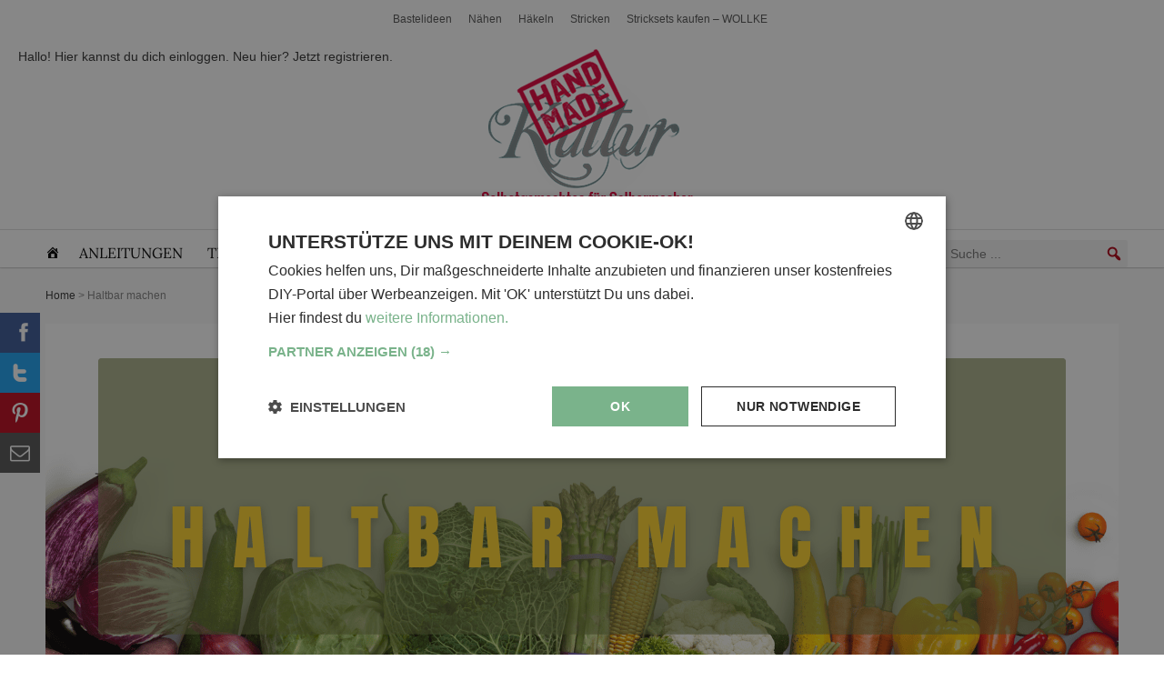

--- FILE ---
content_type: text/html; charset=utf-8
request_url: https://www.handmadekultur.de/projekte/haltbar-machen
body_size: 39954
content:
<!DOCTYPE html>
<html lang="de" prefix="og: https://ogp.me/ns#">

<head>
    <meta charset="utf-8">
    <title>Haltbar machen: 7+ kostenlose Anleitungen &amp; Ideen</title>

    <meta name="viewport" content="width=device-width, initial-scale=1">

    <meta name="verification" content="a8df7251a4d3a7b8432d7f4e60a3c140">
    <meta name="ahrefs-site-verification" content="b4a07b04f3af318a308705a5521e640fcd7ea26164d5ca377d93ecda240dbd4c">

    <meta name="google-site-verification" content="WEFukwjCl1DEp7iAeDdB_szZ8b-IhYgipEwkXIQEFZY" />
    <meta name="cf-2fa-verify" content="CLOUDFLARE344556">
    <meta name="p:domain_verify" content="d280ae212531201a33e6b4eee7c5ed43"/>

            <!--
        <script type="text/javascript" charset="UTF-8" src="//cdn.cookie-script.com/s/5ef6a625a252196491b0039d413cfdd2.js"></script>
        -->
        <script type="text/javascript" charset="UTF-8" src="/cmp" async></script>

        <script>
    window.dataLayer = window.dataLayer || [];

    function observeDataLayerPurchase(callback) {
        let originalPush = window.dataLayer.push;
        window.dataLayer.push = function(data) {
            // Call original push
            originalPush.apply(this, arguments);

            // Check for purchase event
            if (data && data.event === 'purchase' && data.ecommerce) {
                callback(data.ecommerce);
            }
        };
    }

    // Usage example:
    observeDataLayerPurchase(function(ecommerce) {
        co.track('ec', {
            action: 'purchase',
            orderId: ecommerce.transaction_id,
            total: ecommerce.value,
            currency: ecommerce.currency,
            products: ecommerce.items.map(item => ({
                id: item.item_id,
                name: item.item_name,
                price: item.price,
                quantity: item.quantity,
                category: item.item_category
            }))
        });
    });

    let cIP = "f5751fc8defc1d400650ff2af0477ccd"; // "f5751fc8defc1d400650ff2af0477ccd"

    window.dataLayer.push({
        'event': 'data',
        'userLoggedIn': 'false',
        'userRole': 'Guest',
        'pageType': 'tax',
    })


    var co = (function(w, d, n) {
        "use strict";

        let cachedFingerprint = null;
        let cachedAdBlock = null;

        const gcv = name =>
            d.cookie.split("; ").find(r => r.startsWith(name + "="))?.split("=")[1] || null,
            pcc = () => {
                let c = gcv("CookieScriptConsent");
                if (!c) return null;
                try {
                    return JSON.parse(decodeURIComponent(c));
                } catch (e) {
                    return null;
                }
            },
            utils = {
                getLocalIsoString: () => {
                    const d = new Date(),
                        p = (n, z = 2) => String(n).padStart(z, '0'),
                        o = -d.getTimezoneOffset(),
                        s = o >= 0 ? '+' : '-',
                        h = p(Math.floor(Math.abs(o) / 60)),
                        m = p(Math.abs(o) % 60);
                    return `${d.getFullYear()}-${p(d.getMonth() + 1)}-${p(d.getDate())}T${p(d.getHours())}:${p(d.getMinutes())}:${p(d.getSeconds())}.${p(d.getMilliseconds(), 3)}${s}${h}:${m}`;
                },
                generateSessionId: () => `sess-${Math.random().toString(36).slice(2, 18)}`,
                getDeviceType: () =>
                    /tablet|ipad|playbook|silk/i.test(n.userAgent) ?
                    "tablet" : /Mobile|iPhone|Android|BlackBerry|IEMobile|Kindle|webOS|Opera Mini/i.test(n.userAgent) ?
                    "mobile" : "desktop",
                getOperatingSystem: () => {
                    let p = n.platform.toLowerCase(),
                        ua = n.userAgent.toLowerCase();
                    return /mac/i.test(p) ?
                        "macOS" :
                        /win/i.test(p) ?
                        "Windows" :
                        /linux/i.test(p) ?
                        "Linux" :
                        /iphone|ipad|ipod/i.test(ua) ?
                        "iOS" :
                        /android/i.test(ua) ?
                        "Android" :
                        "Unknown";
                },
                getBrowserVendor: () => {
                    let ua = n.userAgent;
                    return /Opera|OPR/.test(ua) ?
                        "Opera" :
                        /Firefox/.test(ua) ?
                        "Firefox" :
                        /SamsungBrowser/.test(ua) ?
                        "Samsung Internet" :
                        /Chrome/.test(ua) ?
                        "Google Chrome" :
                        /Safari/.test(ua) ?
                        "Safari" :
                        /MSIE|Trident/.test(ua) ?
                        "Internet Explorer" :
                        "Unknown";
                },
                getSessionData: () => {
                    const now = Date.now(),
                        t = 30 * 60 * 1000;
                    let s, ret = !!localStorage.getItem("sessionData");
                    try {
                        s = localStorage.getItem("sessionData") ?
                            JSON.parse(localStorage.getItem("sessionData")) :
                            null;
                    } catch (e) {
                        s = null;
                    }
                    if (!s) {
                        s = {
                            sessionId: `sess-${Math.random().toString(36).substr(2, 9)}-${now}`,
                            lastSessionTime: now
                        };
                    } else if (now - s.lastSessionTime > t) {
                        let parts = s.sessionId.split("-");
                        parts[parts.length - 1] = now;
                        s.sessionId = parts.join("-");
                        s.lastSessionTime = now;
                    } else {
                        s.lastSessionTime = now;
                    }
                    localStorage.setItem("sessionData", JSON.stringify(s));
                    s.returningUser = ret;
                    return s;
                },
                getSessionId: () => utils.getSessionData().sessionId,
                getConsentStatus: () => {
                    let c = pcc();
                    if (!c) return "not set";
                    if (c.action === "reject") return "reject";
                    if (c.categories) {
                        try {
                            return JSON.parse(c.categories).sort().join(", ");
                        } catch (e) {
                            return "error parsing";
                        }
                    }
                    return "not set";
                },
                getConsentID: () => {
                    let c = pcc();
                    return c && c.key ? c.key : "not set";
                }
            },
            getFingerprint = async () => {
                    if (cachedFingerprint) return cachedFingerprint;
                    const c = d.createElement("canvas"),
                        ctx = c.getContext("2d");
                    ctx.fillText("fingerprint", 10, 50);
                    const ch = c.toDataURL();
                    let wh = "Unknown",
                        gl = c.getContext("webgl");
                    if (gl) {
                        let di = gl.getExtension("WEBGL_debug_renderer_info");
                        if (di)
                            wh = `${gl.getParameter(di.UNMASKED_VENDOR_WEBGL)}; ${gl.getParameter(di.UNMASKED_RENDERER_WEBGL)}`;
                    }
                    const data = JSON.stringify({
                            webGLHash: wh,
                            canvasHash: ch
                        }),
                        hashBuffer = await crypto.subtle.digest("SHA-256", new TextEncoder().encode(data));
                    cachedFingerprint = Array.from(new Uint8Array(hashBuffer))
                        .map(b => b.toString(16).padStart(2, "0"))
                        .join("");
                    return cachedFingerprint;
                },
                detectAdBlock = async () => {
                        if (cachedAdBlock !== null) return cachedAdBlock;
                        try {
                            await fetch("//tm.handmadekultur.de/gtm.js?id=GTM-M5X6LCF", {
                                method: "HEAD",
                                mode: "no-cors"
                            });
                            cachedAdBlock = 0;
                        } catch (e) {
                            cachedAdBlock = 1;
                        }
                        return cachedAdBlock;
                    },
                    sendData = async (url, data) => {
                            const payload = JSON.stringify(data),
                                blob = new Blob([payload], {
                                    type: "text/plain"
                                });
                            // console.log("Payload", payload);
                            if (n.sendBeacon && n.sendBeacon(url, blob))
                                console.log("sendBeacon used:", url);
                            else {
                                console.log("sendBeacon failed, using fetch:", url);
                                fetch(url, {
                                    method: "POST",
                                    headers: {
                                        "Content-Type": "application/json"
                                    },
                                    body: payload,
                                    keepalive: true
                                }).catch(console.error);
                            }
                        },
                        track = async (e, ed = {}) => {
                            const [fp, ab] = await Promise.all([getFingerprint(), detectAdBlock()]),
                                s = utils.getSessionData(),
                                now = new Date(),
                                data = {
                                    event: e,
                                    title: d.title,
                                    url: w.location.href,
                                    id: s.sessionId,
                                    referrer: d.referrer,
                                    device: utils.getDeviceType(),
                                    browser: utils.getBrowserVendor(),
                                    os: utils.getOperatingSystem(),
                                    timestamp: now.toISOString(),
                                    timestampLocal: utils.getLocalIsoString(),
                                    consent: utils.getConsentStatus(),
                                    consentId: utils.getConsentID(),
                                    returningUser: s.returningUser,
                                    category: "",
                                    ...ed,
                                    fingerprint: fp,
                                    adBlock: ab,
                                    userAgent: n.userAgent
                                };

                            sendData("/tr.php", data);
                            sendData("/tr2.php", data);
                        };

        track("pageview");
        return {
            track
        };
    })(window, document, navigator);


    function handleEvent(event, action) {
        setTimeout(function() {
            const wrapper = document.getElementById('cookiescript_injected_wrapper');
            const cmpVisible = wrapper ? true : false;


            const state = CookieScript.instance.currentState();
            var categories;
            if (state.action === 'accept') {
                categories = state.categories.filter(category => category !== 'strict');
                categories = categories.length > 0 ? categories.sort().join(', ') : 'not set';
            } else if (state.action === 'reject') {
                categories = 'reject';
            } else {
                categories = 'not set';
            }
            console.log('Consent categories:', categories);

            const consentId = state.key ? state.key : 'not set';


            co.track('cmp', {
                action: action,
                consent: categories,
                consentId: consentId
            });

            if (cmpVisible && action === 'load') {
                co.track('cmp', {
                    action: 'show',
                    consent: categories,
                    consentId: consentId
                });
            }
        }, action === 'load' ? 0 : 1000);
    }

    window.addEventListener('CookieScriptLoaded', function(e) {
        handleEvent(e, 'load');
    });

    window.addEventListener('CookieScriptAcceptAll', function(e) {
        handleEvent(e, 'accept all');
    });

    window.addEventListener('CookieScriptClose', function(e) {
        handleEvent(e, 'close');
    });

    window.addEventListener('CookieScriptReject', function(e) {
        handleEvent(e, 'reject');
    });

    window.addEventListener('CookieScriptAccept', function(e) {
        handleEvent(e, 'accept');
    });


    document.addEventListener('DOMContentLoaded', function() {
        jQuery(document).on('submit_success', '.elementor-form', function(event, response) {

            console.log('Form submitted successfully!');
            console.log('Submission response:', response);
            co.track('newsletter', {
                action: 'confirm',
                form: response.data.createdby,
            });
        });

        document.querySelectorAll('.elementor-form').forEach(function(form) {
            form.addEventListener('submit', function(event) {
                //event.preventDefault();
                co.track('newsletter', {
                    action: 'submit'
                });
                // form.submit(); // Uncomment this if you need to submit the form programmatically
            });
        });

        jQuery(document).on('elementor/popup/show', function(Event, popupId, popupDocument) {
            // console.log('Popup shown:', popupDocument);

            co.track('popup', {
                action: 'show',
                category: popupId
            });
        });

        document.addEventListener('click', function(event) {
            let targetElement = event.target;
            let popupElement = targetElement.closest('[data-elementor-type="popup"]');
            let linkElement = targetElement.closest('a');

            if (popupElement && linkElement) {
                console.log('Popup clicked xx:', popupElement);

                event.preventDefault(); // Prevent immediate navigation
                co.track('popup', {
                    action: 'click',
                    category: popupElement.getAttribute('data-elementor-id')
                }).then(() => {
                    // After tracking is complete, navigate.
                    window.location = linkElement.href;
                });
            }

            // track clicks on button with id place_order
            if (targetElement.id === 'place_order') {
                console.log('Place order button clicked');
                co.track('ec', {
                    action: 'click',
                    category: 'placeOrder'
                });
            }
        });

        window.addEventListener("omnisendForms", function(e) {
            if (e.detail.type === 'submit') {
                co.track('omnisend', {
                    action: 'submit',
                    form: e.detail.form.name || 'not set'
                });
            }
        });

    });


    function initializeClickTracking() {

        const parentElements = document.querySelectorAll('[data-event]');
        parentElements.forEach(parent => {
            const actionElements = parent.querySelectorAll('[data-action]');

            actionElements.forEach(element => {
                element.addEventListener('click', (e) => {
                    // Prevent the default action, if necessary
                    // e.preventDefault();

                    const event = parent.getAttribute('data-event');
                    const action = element.getAttribute('data-action');

                    // Call the function to handle the data sending or analytics tracking
                    sendDataToAnalytics(event, action);
                });
            });
        });
    }
    // Example function to simulate sending data to an analytics tool
    function sendDataToAnalytics(event, action) {
        console.log(`Event: ${event}, Action: ${action}`);
        co.track(event, {
            action: action
        });
    }

    // Call the function to start monitoring clicks after the DOM is fully loaded
    document.addEventListener('DOMContentLoaded', initializeClickTracking);


    (function(w, d, s, l, i) {
        w[l] = w[l] || [];
        w[l].push({
            'gtm.start': new Date().getTime(),
            event: 'gtm.js'
        });
        var f = d.getElementsByTagName(s)[0],
            j = d.createElement(s),
            dl = l != 'dataLayer' ? '&l=' + l : '';
        j.async = true;
        j.src =
            'https://tm.handmadekultur.de/gtm.js?id=' + i + dl;
        f.parentNode.insertBefore(j, f);
    })(window, document, 'script', 'dataLayer', 'GTM-M5X6LCF');


    // (function(w, d, s, l, i) {
    //     w[l] = w[l] || [];
    //     w[l].push({
    //         'gtm.start': new Date().getTime(),
    //         event: 'gtm.js'
    //     });
    //     var f = d.getElementsByTagName(s)[0],
    //         j = d.createElement(s),
    //         dl = l != 'dataLayer' ? '&l=' + l : '';
    //     j.async = true;
    //     j.src =
    //         'https://www.handmadekultur.de/gt/js' + dl;
    //     f.parentNode.insertBefore(j, f);
    // })(window, document, 'script', 'dataLayer', '');


    (function() {
        // Poll until zaraz.ecommerce is available
        
        function waitForZaraz(cb, timeout = 5000, interval = 50) {
            console.log("*** Zaraz ***")
            const start = Date.now();
            (function check() {
                if (window.zaraz && typeof window.zaraz.ecommerce === 'function') {
                    console.log('zaraz.ecommerce available');
                    cb();
                } else if (Date.now() - start < timeout) {
                    setTimeout(check, interval);
                } else {
                    console.warn('zaraz.ecommerce not available after timeout');
                }
            })();
        }
        

        const eventMap = {
            view_item_list: "Product List Viewed",
            view_item: "Product Viewed",
            select_item: "Product Clicked",
            add_to_cart: "Product Added",
            remove_from_cart: "Product Removed",
            view_cart: "Cart Viewed",
            begin_checkout: "Checkout Started",
            checkout_progress: "Checkout Step Viewed",
            add_shipping_info: "Shipping Info Entered",
            add_payment_info: "Payment Info Entered",
            purchase: "Order Completed",
            refund: "Order Refunded",
            view_promotion: "Viewed Promotion",
            select_promotion: "Clicked Promotion"
        };

        function normalizeItems(items = [], currency) {
            return items.map((item, idx) => {
                const price = item.price ?? item.unit_price;
                const qty = item.quantity ?? 1;
                return {
                    product_id: item.item_id || item.id || item.product_id,
                    sku: item.sku || item.id,
                    name: item.item_name || item.name || item.title,
                    category: item.category,
                    brand: item.brand,
                    variant: item.variant,
                    price,
                    quantity: qty,
                    position: item.position ?? item.index ?? idx + 1,
                    coupon: item.coupon,
                    currency,
                    value: (price != null) ? price * qty : undefined
                };
            }).filter(i => i.product_id);
        }

        function processEvent(dl) {
            const ec = dl.ecommerce;
            const mapped = eventMap[dl.event];
            if (!mapped || !ec) return;
            const payload = {};
            const items = ec.items || ec.products;

            console.log("zaraz " + dl.event );
            switch (dl.event) {
                case 'view_item_list':
                case 'view_promotion':
                    payload.products = normalizeItems(items, ec.currency);
                    break;
                case 'view_item':
                case 'select_item':
                    const itm = (items && items[0]) || ec.item || {};
                    Object.assign(payload, normalizeItems([itm], ec.currency)[0] || {});
                    break;
                case 'add_to_cart':
                case 'remove_from_cart':
                    normalizeItems(items, ec.currency).forEach(i =>
                        window.zaraz.ecommerce(mapped, i)
                    );
                    return;
                case 'view_cart':
                    payload.products = normalizeItems(items, ec.currency);
                    break;
                case 'begin_checkout':
                case 'checkout_progress':
                    payload.step = ec.step || ec.checkout_step || ec.actionField?.step;
                    payload.coupon = ec.coupon || ec.actionField?.coupon;
                    payload.products = normalizeItems(items, ec.currency);
                    break;
                case 'add_shipping_info':
                    payload.step = ec.step;
                    payload.shipping_tier = ec.shipping_tier;
                    payload.products = normalizeItems(items, ec.currency);
                    break;
                case 'add_payment_info':
                    payload.step = ec.step;
                    payload.payment_type = ec.payment_type;
                    payload.products = normalizeItems(items, ec.currency);
                    break;
                case 'purchase':
                    payload.checkout_id = ec.checkout_id;
                    payload.order_id = ec.transaction_id || ec.order_id;
                    payload.affiliation = ec.affiliation;
                    payload.total = ec.value;
                    payload.revenue = ec.revenue;
                    payload.shipping = ec.shipping;
                    payload.tax = ec.tax;
                    payload.discount = ec.discount;
                    payload.coupon = ec.coupon;
                    payload.currency = ec.currency;
                    payload.products = normalizeItems(items, ec.currency);
                    break;
                case 'refund':
                    payload.order_id = ec.transaction_id;
                    payload.products = normalizeItems(items, ec.currency)
                        .map(({
                            product_id,
                            quantity
                        }) => ({
                            product_id,
                            quantity
                        }));
                    break;
            }

            window.zaraz.ecommerce(mapped, payload);
            console.log('Zaraz e‑commerce:', mapped, payload);
        }

        function attachListener() {
            const orig = window.dataLayer.push;
            window.dataLayer.push = function() {
                Array.from(arguments).forEach(processEvent);
                return orig.apply(this, arguments);
            };
            window.dataLayer.forEach(processEvent);
        }

        // Run once Zaraz is loaded
        // waitForZaraz(attachListener);
    })();
</script>    
    	<style>img:is([sizes="auto" i], [sizes^="auto," i]) { contain-intrinsic-size: 3000px 1500px }</style>
	<meta name="description" content="Haltbar machen: viele kreative Ideen und kostenlose Anleitungen zum Thema Haltbar machen findest du auf HANDMADE Kultur."/>
<meta name="robots" content="follow, index, max-snippet:-1, max-video-preview:-1, max-image-preview:large"/>
<link rel="canonical" href="https://www.handmadekultur.de/projekte/haltbar-machen" />
<meta property="og:locale" content="de_DE" />
<meta property="og:type" content="article" />
<meta property="og:title" content="Haltbar machen: 7+ kostenlose Anleitungen &amp; Ideen" />
<meta property="og:description" content="Haltbar machen: viele kreative Ideen und kostenlose Anleitungen zum Thema Haltbar machen findest du auf HANDMADE Kultur." />
<meta property="og:url" content="https://www.handmadekultur.de/projekte/haltbar-machen" />
<meta property="og:site_name" content="HANDMADE Kultur" />
<meta property="article:publisher" content="https://www.facebook.com/HandmadeKultur" />
<meta name="twitter:card" content="summary_large_image" />
<meta name="twitter:title" content="Haltbar machen: 7+ kostenlose Anleitungen &amp; Ideen" />
<meta name="twitter:description" content="Haltbar machen: viele kreative Ideen und kostenlose Anleitungen zum Thema Haltbar machen findest du auf HANDMADE Kultur." />
<script type="application/ld+json" class="rank-math-schema-pro">{"@context":"https://schema.org","@graph":[{"@type":"Organization","@id":"https://www.handmadekultur.de/#organization","name":"Handmade Kultur","sameAs":["https://www.facebook.com/HandmadeKultur"]},{"@type":"WebSite","@id":"https://www.handmadekultur.de/#website","url":"https://www.handmadekultur.de","name":"HANDMADE Kultur","publisher":{"@id":"https://www.handmadekultur.de/#organization"},"inLanguage":"de"},{"@type":"BreadcrumbList","@id":"https://www.handmadekultur.de/projekte/haltbar-machen#breadcrumb","itemListElement":[{"@type":"ListItem","position":"1","item":{"@id":"https://www.handmadekultur.de","name":"Home"}},{"@type":"ListItem","position":"2","item":{"@id":"/projekte/haltbar-machen","name":"Haltbar machen"}}]},{"@type":"CollectionPage","@id":"https://www.handmadekultur.de/projekte/haltbar-machen#webpage","url":"https://www.handmadekultur.de/projekte/haltbar-machen","name":"Haltbar machen: 7+ kostenlose Anleitungen &amp; Ideen","isPartOf":{"@id":"https://www.handmadekultur.de/#website"},"inLanguage":"de","breadcrumb":{"@id":"https://www.handmadekultur.de/projekte/haltbar-machen#breadcrumb"}}]}</script>
<link rel='dns-prefetch' href='//fonts.googleapis.com' />
<link rel='stylesheet' id='autosuggest-css-css' href='https://www.handmadekultur.de/wp-content/plugins/autosuggest-taxonomy/autosuggest.css?ver=6.8.3'  media='all' />
<link rel='stylesheet' id='usp_style-css' href='https://www.handmadekultur.de/wp-content/plugins/user-submitted-posts/resources/usp.css?ver=20250329'  media='all' />
<link rel='stylesheet' id='megamenu-css' href='https://www.handmadekultur.de/up/maxmegamenu/style.css?ver=4ff2b6'  media='all' />
<link rel='stylesheet' id='dashicons-css' href='https://www.handmadekultur.de/wp-includes/css/dashicons.min.css?ver=6.8.3'  media='all' />
<link rel='stylesheet' id='elementor-frontend-css' href='https://www.handmadekultur.de/wp-content/plugins/elementor/assets/css/frontend.min.css?ver=3.32.5'  media='all' />
<link rel='stylesheet' id='widget-heading-css' href='https://www.handmadekultur.de/wp-content/plugins/elementor/assets/css/widget-heading.min.css?ver=3.32.5'  media='all' />
<link rel='stylesheet' id='widget-form-css' href='https://www.handmadekultur.de/wp-content/plugins/elementor-pro/assets/css/widget-form.min.css?ver=3.32.3'  media='all' />
<link rel='stylesheet' id='widget-nav-menu-css' href='https://www.handmadekultur.de/wp-content/plugins/elementor-pro/assets/css/widget-nav-menu.min.css?ver=3.32.3'  media='all' />
<link rel='stylesheet' id='widget-social-icons-css' href='https://www.handmadekultur.de/wp-content/plugins/elementor/assets/css/widget-social-icons.min.css?ver=3.32.5'  media='all' />
<link rel='stylesheet' id='e-apple-webkit-css' href='https://www.handmadekultur.de/wp-content/plugins/elementor/assets/css/conditionals/apple-webkit.min.css?ver=3.32.5'  media='all' />
<link rel='stylesheet' id='e-animation-fadeInUp-css' href='https://www.handmadekultur.de/wp-content/plugins/elementor/assets/lib/animations/styles/fadeInUp.min.css?ver=3.32.5'  media='all' />
<link rel='stylesheet' id='swiper-css' href='https://www.handmadekultur.de/wp-content/plugins/elementor/assets/lib/swiper/v8/css/swiper.min.css?ver=8.4.5'  media='all' />
<link rel='stylesheet' id='e-swiper-css' href='https://www.handmadekultur.de/wp-content/plugins/elementor/assets/css/conditionals/e-swiper.min.css?ver=3.32.5'  media='all' />
<link rel='stylesheet' id='widget-slides-css' href='https://www.handmadekultur.de/wp-content/plugins/elementor-pro/assets/css/widget-slides.min.css?ver=3.32.3'  media='all' />
<link rel='stylesheet' id='widget-posts-css' href='https://www.handmadekultur.de/wp-content/plugins/elementor-pro/assets/css/widget-posts.min.css?ver=3.32.3'  media='all' />
<link rel='stylesheet' id='widget-spacer-css' href='https://www.handmadekultur.de/wp-content/plugins/elementor/assets/css/widget-spacer.min.css?ver=3.32.5'  media='all' />
<link rel='stylesheet' id='widget-image-css' href='https://www.handmadekultur.de/wp-content/plugins/elementor/assets/css/widget-image.min.css?ver=3.32.5'  media='all' />
<link rel='stylesheet' id='e-animation-slideInRight-css' href='https://www.handmadekultur.de/wp-content/plugins/elementor/assets/lib/animations/styles/slideInRight.min.css?ver=3.32.5'  media='all' />
<link rel='stylesheet' id='e-popup-css' href='https://www.handmadekultur.de/wp-content/plugins/elementor-pro/assets/css/conditionals/popup.min.css?ver=3.32.3'  media='all' />
<link rel='stylesheet' id='elementor-post-222825-css' href='https://www.handmadekultur.de/up/elementor/css/post-222825.css?ver=1766023280'  media='all' />
<link rel='stylesheet' id='font-awesome-5-all-css' href='https://www.handmadekultur.de/wp-content/plugins/elementor/assets/lib/font-awesome/css/all.min.css?ver=3.32.5'  media='all' />
<link rel='stylesheet' id='font-awesome-4-shim-css' href='https://www.handmadekultur.de/wp-content/plugins/elementor/assets/lib/font-awesome/css/v4-shims.min.css?ver=3.32.5'  media='all' />
<link rel='stylesheet' id='elementor-post-222842-css' href='https://www.handmadekultur.de/up/elementor/css/post-222842.css?ver=1766023280'  media='all' />
<link rel='stylesheet' id='elementor-post-240749-css' href='https://www.handmadekultur.de/up/elementor/css/post-240749.css?ver=1766029431'  media='all' />
<link rel='stylesheet' id='elementor-post-256276-css' href='https://www.handmadekultur.de/up/elementor/css/post-256276.css?ver=1766023280'  media='all' />
<link rel='stylesheet' id='elementor-post-228660-css' href='https://www.handmadekultur.de/up/elementor/css/post-228660.css?ver=1766023280'  media='all' />
<link rel='stylesheet' id='elementor-gf-local-lora-css' href='https://www.handmadekultur.de/up/elementor/google-fonts/css/lora.css?ver=1743627863'  media='all' />
<link rel='stylesheet' id='elementor-gf-local-arimo-css' href='https://www.handmadekultur.de/up/elementor/google-fonts/css/arimo.css?ver=1743627866'  media='all' />
<link rel='stylesheet' id='elementor-gf-local-playfairdisplay-css' href='https://www.handmadekultur.de/up/elementor/google-fonts/css/playfairdisplay.css?ver=1743627883'  media='all' />
<link rel='stylesheet' id='elementor-gf-local-anton-css' href='https://www.handmadekultur.de/up/elementor/google-fonts/css/anton.css?ver=1743627867'  media='all' />
<link rel='stylesheet' id='elementor-gf-local-roboto-css' href='https://www.handmadekultur.de/up/elementor/google-fonts/css/roboto.css?ver=1743627874'  media='all' />
<link rel='stylesheet' id='hk-style-css' href='https://www.handmadekultur.de/css/hk2.css?ver=1763762804'  media='all' />
<script type="text/javascript">
            window._nslDOMReady = (function () {
                const executedCallbacks = new Set();
            
                return function (callback) {
                    /**
                    * Third parties might dispatch DOMContentLoaded events, so we need to ensure that we only run our callback once!
                    */
                    if (executedCallbacks.has(callback)) return;
            
                    const wrappedCallback = function () {
                        if (executedCallbacks.has(callback)) return;
                        executedCallbacks.add(callback);
                        callback();
                    };
            
                    if (document.readyState === "complete" || document.readyState === "interactive") {
                        wrappedCallback();
                    } else {
                        document.addEventListener("DOMContentLoaded", wrappedCallback);
                    }
                };
            })();
        </script><script  src="https://www.handmadekultur.de/wp-content/plugins/elementor/assets/lib/font-awesome/js/v4-shims.min.js?ver=3.32.5" id="font-awesome-4-shim-js"></script>
<link rel="https://api.w.org/" href="https://www.handmadekultur.de/wp-json/" /><link rel="alternate" title="JSON" type="application/json" href="https://www.handmadekultur.de/wp-json/wp/v2/prtag/92087" />			<style>
				.e-con.e-parent:nth-of-type(n+4):not(.e-lazyloaded):not(.e-no-lazyload),
				.e-con.e-parent:nth-of-type(n+4):not(.e-lazyloaded):not(.e-no-lazyload) * {
					background-image: none !important;
				}
				@media screen and (max-height: 1024px) {
					.e-con.e-parent:nth-of-type(n+3):not(.e-lazyloaded):not(.e-no-lazyload),
					.e-con.e-parent:nth-of-type(n+3):not(.e-lazyloaded):not(.e-no-lazyload) * {
						background-image: none !important;
					}
				}
				@media screen and (max-height: 640px) {
					.e-con.e-parent:nth-of-type(n+2):not(.e-lazyloaded):not(.e-no-lazyload),
					.e-con.e-parent:nth-of-type(n+2):not(.e-lazyloaded):not(.e-no-lazyload) * {
						background-image: none !important;
					}
				}
			</style>
			<link rel="preload" href="/wp-content/plugins/autosuggest-taxonomy/autosuggest.css?ver=6.8.3" as="style"><link rel="preload" href="/wp-content/plugins/user-submitted-posts/resources/usp.css?ver=20250329" as="style"><link rel="preload" href="/up/maxmegamenu/style.css?ver=4ff2b6" as="style"><link rel="preload" href="/wp-includes/css/dashicons.min.css?ver=6.8.3" as="style"><link rel="preload" href="/wp-content/plugins/elementor/assets/css/frontend.min.css?ver=3.32.5" as="style"><link rel="preload" href="/wp-content/plugins/elementor/assets/css/widget-heading.min.css?ver=3.32.5" as="style"><link rel="preload" href="/wp-content/plugins/elementor-pro/assets/css/widget-form.min.css?ver=3.32.3" as="style"><link rel="preload" href="/wp-content/plugins/elementor-pro/assets/css/widget-nav-menu.min.css?ver=3.32.3" as="style"><link rel="preload" href="/wp-content/plugins/elementor/assets/css/widget-social-icons.min.css?ver=3.32.5" as="style"><link rel="preload" href="/wp-content/plugins/elementor/assets/css/conditionals/apple-webkit.min.css?ver=3.32.5" as="style"><link rel="preload" href="/wp-content/plugins/elementor/assets/lib/animations/styles/fadeInUp.min.css?ver=3.32.5" as="style"><link rel="preload" href="/wp-content/plugins/elementor/assets/lib/swiper/v8/css/swiper.min.css?ver=8.4.5" as="style"><link rel="preload" href="/wp-content/plugins/elementor/assets/css/conditionals/e-swiper.min.css?ver=3.32.5" as="style"><link rel="preload" href="/wp-content/plugins/elementor-pro/assets/css/widget-slides.min.css?ver=3.32.3" as="style"><link rel="preload" href="/wp-content/plugins/elementor-pro/assets/css/widget-posts.min.css?ver=3.32.3" as="style"><link rel="preload" href="/wp-content/plugins/elementor/assets/css/widget-spacer.min.css?ver=3.32.5" as="style"><link rel="preload" href="/wp-content/plugins/elementor/assets/css/widget-image.min.css?ver=3.32.5" as="style"><link rel="preload" href="/wp-content/plugins/elementor/assets/lib/animations/styles/slideInRight.min.css?ver=3.32.5" as="style"><link rel="preload" href="/wp-content/plugins/elementor-pro/assets/css/conditionals/popup.min.css?ver=3.32.3" as="style"><link rel="preload" href="/up/elementor/css/post-222825.css?ver=1766023280" as="style"><link rel="preload" href="/wp-content/plugins/elementor/assets/lib/font-awesome/css/all.min.css?ver=3.32.5" as="style"><link rel="preload" href="/wp-content/plugins/elementor/assets/lib/font-awesome/css/v4-shims.min.css?ver=3.32.5" as="style"><link rel="preload" href="/up/elementor/css/post-222842.css?ver=1766023280" as="style"><link rel="preload" href="/up/elementor/css/post-240749.css?ver=1766029431" as="style"><link rel="preload" href="/up/elementor/css/post-256276.css?ver=1766023280" as="style"><link rel="preload" href="/up/elementor/css/post-228660.css?ver=1766023280" as="style"><link rel="preload" href="/up/elementor/google-fonts/css/lora.css?ver=1743627863" as="style"><style type="text/css">div.nsl-container[data-align="left"] {
    text-align: left;
}

div.nsl-container[data-align="center"] {
    text-align: center;
}

div.nsl-container[data-align="right"] {
    text-align: right;
}


div.nsl-container div.nsl-container-buttons a[data-plugin="nsl"] {
    text-decoration: none;
    box-shadow: none;
    border: 0;
}

div.nsl-container .nsl-container-buttons {
    display: flex;
    padding: 5px 0;
}

div.nsl-container.nsl-container-block .nsl-container-buttons {
    display: inline-grid;
    grid-template-columns: minmax(145px, auto);
}

div.nsl-container-block-fullwidth .nsl-container-buttons {
    flex-flow: column;
    align-items: center;
}

div.nsl-container-block-fullwidth .nsl-container-buttons a,
div.nsl-container-block .nsl-container-buttons a {
    flex: 1 1 auto;
    display: block;
    margin: 5px 0;
    width: 100%;
}

div.nsl-container-inline {
    margin: -5px;
    text-align: left;
}

div.nsl-container-inline .nsl-container-buttons {
    justify-content: center;
    flex-wrap: wrap;
}

div.nsl-container-inline .nsl-container-buttons a {
    margin: 5px;
    display: inline-block;
}

div.nsl-container-grid .nsl-container-buttons {
    flex-flow: row;
    align-items: center;
    flex-wrap: wrap;
}

div.nsl-container-grid .nsl-container-buttons a {
    flex: 1 1 auto;
    display: block;
    margin: 5px;
    max-width: 280px;
    width: 100%;
}

@media only screen and (min-width: 650px) {
    div.nsl-container-grid .nsl-container-buttons a {
        width: auto;
    }
}

div.nsl-container .nsl-button {
    cursor: pointer;
    vertical-align: top;
    border-radius: 4px;
}

div.nsl-container .nsl-button-default {
    color: #fff;
    display: flex;
}

div.nsl-container .nsl-button-icon {
    display: inline-block;
}

div.nsl-container .nsl-button-svg-container {
    flex: 0 0 auto;
    padding: 8px;
    display: flex;
    align-items: center;
}

div.nsl-container svg {
    height: 24px;
    width: 24px;
    vertical-align: top;
}

div.nsl-container .nsl-button-default div.nsl-button-label-container {
    margin: 0 24px 0 12px;
    padding: 10px 0;
    font-family: Helvetica, Arial, sans-serif;
    font-size: 16px;
    line-height: 20px;
    letter-spacing: .25px;
    overflow: hidden;
    text-align: center;
    text-overflow: clip;
    white-space: nowrap;
    flex: 1 1 auto;
    -webkit-font-smoothing: antialiased;
    -moz-osx-font-smoothing: grayscale;
    text-transform: none;
    display: inline-block;
}

div.nsl-container .nsl-button-google[data-skin="light"] {
    box-shadow: inset 0 0 0 1px #747775;
    color: #1f1f1f;
}

div.nsl-container .nsl-button-google[data-skin="dark"] {
    box-shadow: inset 0 0 0 1px #8E918F;
    color: #E3E3E3;
}

div.nsl-container .nsl-button-google[data-skin="neutral"] {
    color: #1F1F1F;
}

div.nsl-container .nsl-button-google div.nsl-button-label-container {
    font-family: "Roboto Medium", Roboto, Helvetica, Arial, sans-serif;
}

div.nsl-container .nsl-button-apple .nsl-button-svg-container {
    padding: 0 6px;
}

div.nsl-container .nsl-button-apple .nsl-button-svg-container svg {
    height: 40px;
    width: auto;
}

div.nsl-container .nsl-button-apple[data-skin="light"] {
    color: #000;
    box-shadow: 0 0 0 1px #000;
}

div.nsl-container .nsl-button-facebook[data-skin="white"] {
    color: #000;
    box-shadow: inset 0 0 0 1px #000;
}

div.nsl-container .nsl-button-facebook[data-skin="light"] {
    color: #1877F2;
    box-shadow: inset 0 0 0 1px #1877F2;
}

div.nsl-container .nsl-button-spotify[data-skin="white"] {
    color: #191414;
    box-shadow: inset 0 0 0 1px #191414;
}

div.nsl-container .nsl-button-apple div.nsl-button-label-container {
    font-size: 17px;
    font-family: -apple-system, BlinkMacSystemFont, "Segoe UI", Roboto, Helvetica, Arial, sans-serif, "Apple Color Emoji", "Segoe UI Emoji", "Segoe UI Symbol";
}

div.nsl-container .nsl-button-slack div.nsl-button-label-container {
    font-size: 17px;
    font-family: -apple-system, BlinkMacSystemFont, "Segoe UI", Roboto, Helvetica, Arial, sans-serif, "Apple Color Emoji", "Segoe UI Emoji", "Segoe UI Symbol";
}

div.nsl-container .nsl-button-slack[data-skin="light"] {
    color: #000000;
    box-shadow: inset 0 0 0 1px #DDDDDD;
}

div.nsl-container .nsl-button-tiktok[data-skin="light"] {
    color: #161823;
    box-shadow: 0 0 0 1px rgba(22, 24, 35, 0.12);
}


div.nsl-container .nsl-button-kakao {
    color: rgba(0, 0, 0, 0.85);
}

.nsl-clear {
    clear: both;
}

.nsl-container {
    clear: both;
}

.nsl-disabled-provider .nsl-button {
    filter: grayscale(1);
    opacity: 0.8;
}

/*Button align start*/

div.nsl-container-inline[data-align="left"] .nsl-container-buttons {
    justify-content: flex-start;
}

div.nsl-container-inline[data-align="center"] .nsl-container-buttons {
    justify-content: center;
}

div.nsl-container-inline[data-align="right"] .nsl-container-buttons {
    justify-content: flex-end;
}


div.nsl-container-grid[data-align="left"] .nsl-container-buttons {
    justify-content: flex-start;
}

div.nsl-container-grid[data-align="center"] .nsl-container-buttons {
    justify-content: center;
}

div.nsl-container-grid[data-align="right"] .nsl-container-buttons {
    justify-content: flex-end;
}

div.nsl-container-grid[data-align="space-around"] .nsl-container-buttons {
    justify-content: space-around;
}

div.nsl-container-grid[data-align="space-between"] .nsl-container-buttons {
    justify-content: space-between;
}

/* Button align end*/

/* Redirect */

#nsl-redirect-overlay {
    display: flex;
    flex-direction: column;
    justify-content: center;
    align-items: center;
    position: fixed;
    z-index: 1000000;
    left: 0;
    top: 0;
    width: 100%;
    height: 100%;
    backdrop-filter: blur(1px);
    background-color: RGBA(0, 0, 0, .32);;
}

#nsl-redirect-overlay-container {
    display: flex;
    flex-direction: column;
    justify-content: center;
    align-items: center;
    background-color: white;
    padding: 30px;
    border-radius: 10px;
}

#nsl-redirect-overlay-spinner {
    content: '';
    display: block;
    margin: 20px;
    border: 9px solid RGBA(0, 0, 0, .6);
    border-top: 9px solid #fff;
    border-radius: 50%;
    box-shadow: inset 0 0 0 1px RGBA(0, 0, 0, .6), 0 0 0 1px RGBA(0, 0, 0, .6);
    width: 40px;
    height: 40px;
    animation: nsl-loader-spin 2s linear infinite;
}

@keyframes nsl-loader-spin {
    0% {
        transform: rotate(0deg)
    }
    to {
        transform: rotate(360deg)
    }
}

#nsl-redirect-overlay-title {
    font-family: -apple-system, BlinkMacSystemFont, "Segoe UI", Roboto, Oxygen-Sans, Ubuntu, Cantarell, "Helvetica Neue", sans-serif;
    font-size: 18px;
    font-weight: bold;
    color: #3C434A;
}

#nsl-redirect-overlay-text {
    font-family: -apple-system, BlinkMacSystemFont, "Segoe UI", Roboto, Oxygen-Sans, Ubuntu, Cantarell, "Helvetica Neue", sans-serif;
    text-align: center;
    font-size: 14px;
    color: #3C434A;
}

/* Redirect END*/</style><style type="text/css">/* Notice fallback */
#nsl-notices-fallback {
    position: fixed;
    right: 10px;
    top: 10px;
    z-index: 10000;
}

.admin-bar #nsl-notices-fallback {
    top: 42px;
}

#nsl-notices-fallback > div {
    position: relative;
    background: #fff;
    border-left: 4px solid #fff;
    box-shadow: 0 1px 1px 0 rgba(0, 0, 0, .1);
    margin: 5px 15px 2px;
    padding: 1px 20px;
}

#nsl-notices-fallback > div.error {
    display: block;
    border-left-color: #dc3232;
}

#nsl-notices-fallback > div.updated {
    display: block;
    border-left-color: #46b450;
}

#nsl-notices-fallback p {
    margin: .5em 0;
    padding: 2px;
}

#nsl-notices-fallback > div:after {
    position: absolute;
    right: 5px;
    top: 5px;
    content: '\00d7';
    display: block;
    height: 16px;
    width: 16px;
    line-height: 16px;
    text-align: center;
    font-size: 20px;
    cursor: pointer;
}</style><style type="text/css">/** Mega Menu CSS: fs **/</style>

    <style>
        @media (max-width: 480px) {
            #grid-content.category article.box1 {
                width: 100%;
            }
        }

        .rank-math-breadcrumb {
            font-size: 12px;
            color: #808080;
            margin: 0px 10px;
        }

        #grid-content .rounded {
            -webkit-box-shadow: 0 0 10px 0 rgb(0 0 0 / 15%);
            box-shadow: 0 0 10px 0 rgb(0 0 0 / 15%);
        }
    </style>

</head>

<body class="archive tax-prtag term-haltbar-machen term-92087 wp-custom-logo wp-theme-hk mega-menu-top-menu elementor-page-240749 elementor-default elementor-template-full-width elementor-kit-222825">


            <header id="site-header">
            <div class="text-center"><ul id="navi-specials" class="menu menu-specials inline list-inline"><li id="menu-item-215824" class="menu-item menu-item-type-taxonomy menu-item-object-prtag menu-item-215824"><a href="/projekte/bastelideen">Bastelideen</a></li>
<li id="menu-item-232024" class="menu-item menu-item-type-taxonomy menu-item-object-prcat menu-item-232024"><a href="/projekte/naehen-genaehtes">Nähen</a></li>
<li id="menu-item-232025" class="menu-item menu-item-type-taxonomy menu-item-object-prcat menu-item-232025"><a href="/projekte/haekeln-gehaekeltes">Häkeln</a></li>
<li id="menu-item-223074" class="menu-item menu-item-type-taxonomy menu-item-object-prcat menu-item-223074"><a href="/projekte/stricken-gestricktes">Stricken</a></li>
<li id="menu-item-249810" class="menu-item menu-item-type-custom menu-item-object-custom menu-item-249810"><a href="https://wollke.shop/stricksets/">Stricksets kaufen &#8211; WOLLKE</a></li>
</ul></div>
            <div id="site-login" class="row-fluid">
                <div class="span9">
                                            Hallo! Hier kannst du dich <a class="login colorbox-iframe" rel="nofollow" href="https://www.handmadekultur.de/wp-login.php">einloggen</a>. Neu hier? Jetzt <a class="register colorbox-iframe" rel="nofollow" href="https://www.handmadekultur.de/wp-login.php?action=register">registrieren.</a>                                    </div>
                <div class="span3">
                    <!-- 
                        <a id="banner-shop-top" class="float-right" href="/adventskalender" title="Adventskalender Gewinnspiel">
                            <img id="banner-shop-top-img" src="/up/2020/11/header_adventskalender_gewinnspiel.png" alt="Adventskalender Gewinnspiel">
                        </a> 
                    -->
                </div>

                                <div id="site-logo">
                    <a href="/" title="HANDMADE Kultur">
                        <img width="234" height="180" alt="Handmade Kultur" src="/img/logo_handmade_180x234.png" />
                    </a>
                </div>
            </div>

            <div id="site-nav-container">
                <div id="site-nav" class="container">
                    <div id="mega-menu-wrap-top-menu" class="mega-menu-wrap"><div class="mega-menu-toggle"><div class="mega-toggle-blocks-left"><div class='mega-toggle-block mega-menu-toggle-block mega-toggle-block-1' id='mega-toggle-block-1' tabindex='0'><span class='mega-toggle-label' role='button' aria-expanded='false'><span class='mega-toggle-label-closed'></span><span class='mega-toggle-label-open'></span></span></div></div><div class="mega-toggle-blocks-center"></div><div class="mega-toggle-blocks-right"><div class='mega-toggle-block mega-search-block mega-toggle-block-2' id='mega-toggle-block-2'><div class='mega-search-wrap'><form class='mega-search expand-to-left mega-search-closed' action='/'>
                        <span class='dashicons dashicons-search search-icon'></span>
                        <input type='submit' value='Search'>
                        <input type='text' aria-label='Suche' data-placeholder='Suche' name='s'>
                        
                    </form></div></div></div></div><ul id="mega-menu-top-menu" class="mega-menu max-mega-menu mega-menu-horizontal mega-no-js" data-event="hover_intent" data-effect="disabled" data-effect-speed="200" data-effect-mobile="disabled" data-effect-speed-mobile="0" data-mobile-force-width="false" data-second-click="go" data-document-click="collapse" data-vertical-behaviour="standard" data-breakpoint="768" data-unbind="true" data-mobile-state="collapse_all" data-mobile-direction="vertical" data-hover-intent-timeout="300" data-hover-intent-interval="100" data-sticky-enabled="true" data-sticky-desktop="true" data-sticky-mobile="false" data-sticky-offset="0" data-sticky-expand="true" data-sticky-expand-mobile="false" data-sticky-transition="false"><li class="mega-menu-item mega-menu-item-type-custom mega-menu-item-object-custom mega-align-bottom-left mega-menu-flyout mega-has-icon mega-icon-left mega-hide-text mega-menu-item-7743" id="mega-menu-item-7743"><a class="dashicons-admin-home mega-menu-link" href="/" tabindex="0" aria-label="Home"></a></li><li class="mega-menu-item mega-menu-item-type-custom mega-menu-item-object-custom mega-menu-item-has-children mega-menu-megamenu mega-align-bottom-left mega-menu-megamenu mega-menu-item-7745" id="mega-menu-item-7745"><a class="mega-menu-link" href="/projekte" aria-expanded="false" tabindex="0">Anleitungen<span class="mega-indicator" aria-hidden="true"></span></a>
<ul class="mega-sub-menu">
<li class="mega-menu-item mega-menu-item-type-taxonomy mega-menu-item-object-prcat mega-menu-item-has-children mega-menu-column-standard mega-menu-columns-1-of-6 mega-menu-item-7766" style="--columns:6; --span:1" id="mega-menu-item-7766"><a class="mega-menu-link" href="/projekte/naehen-genaehtes">Nähen<span class="mega-indicator" aria-hidden="true"></span></a>
	<ul class="mega-sub-menu">
<li class="mega-menu-item mega-menu-item-type-taxonomy mega-menu-item-object-prtag mega-menu-item-198083" id="mega-menu-item-198083"><a class="mega-menu-link" href="/projekte/handytasche-naehen">Handytasche nähen</a></li><li class="mega-menu-item mega-menu-item-type-taxonomy mega-menu-item-object-prtag mega-menu-item-198095" id="mega-menu-item-198095"><a class="mega-menu-link" href="/projekte/kleid-naehen">Kleid nähen</a></li><li class="mega-menu-item mega-menu-item-type-taxonomy mega-menu-item-object-prtag mega-menu-item-148805" id="mega-menu-item-148805"><a class="mega-menu-link" href="/projekte/kissen-naehen">Kissen nähen</a></li><li class="mega-menu-item mega-menu-item-type-taxonomy mega-menu-item-object-prtag mega-menu-item-148772" id="mega-menu-item-148772"><a class="mega-menu-link" href="/projekte/rock-naehen">Rock nähen</a></li><li class="mega-menu-item mega-menu-item-type-taxonomy mega-menu-item-object-prtag mega-menu-item-148773" id="mega-menu-item-148773"><a class="mega-menu-link" href="/projekte/sarihose">Sarihose nähen</a></li><li class="mega-menu-item mega-menu-item-type-taxonomy mega-menu-item-object-prtag mega-menu-item-174236" id="mega-menu-item-174236"><a class="mega-menu-link" href="/projekte/t-shirt-naehen">T-Shirt nähen</a></li><li class="mega-menu-item mega-menu-item-type-taxonomy mega-menu-item-object-prtag mega-menu-item-148775" id="mega-menu-item-148775"><a class="mega-menu-link" href="/projekte/tasche-naehen">Tasche nähen</a></li><li class="mega-menu-item mega-menu-item-type-taxonomy mega-menu-item-object-prtag mega-menu-item-174235" id="mega-menu-item-174235"><a class="mega-menu-link" href="/projekte/utensilo-naehen">Utensilo nähen</a></li>	</ul>
</li><li class="mega-menu-item mega-menu-item-type-taxonomy mega-menu-item-object-prcat mega-menu-item-has-children mega-menu-column-standard mega-menu-columns-1-of-6 mega-menu-item-7770" style="--columns:6; --span:1" id="mega-menu-item-7770"><a class="mega-menu-link" href="/projekte/stricken-gestricktes">Stricken<span class="mega-indicator" aria-hidden="true"></span></a>
	<ul class="mega-sub-menu">
<li class="mega-menu-item mega-menu-item-type-taxonomy mega-menu-item-object-prtag mega-menu-item-198080" id="mega-menu-item-198080"><a class="mega-menu-link" href="/projekte/babymuetze-stricken">Babymütze stricken</a></li><li class="mega-menu-item mega-menu-item-type-taxonomy mega-menu-item-object-prtag mega-menu-item-148750" id="mega-menu-item-148750"><a class="mega-menu-link" href="/projekte/loop-stricken">Loop stricken</a></li><li class="mega-menu-item mega-menu-item-type-taxonomy mega-menu-item-object-prtag mega-menu-item-198078" id="mega-menu-item-198078"><a class="mega-menu-link" href="/projekte/muetze-stricken">Mütze stricken</a></li><li class="mega-menu-item mega-menu-item-type-taxonomy mega-menu-item-object-prtag mega-menu-item-198082" id="mega-menu-item-198082"><a class="mega-menu-link" href="/projekte/pullover-stricken">Pullover stricken</a></li><li class="mega-menu-item mega-menu-item-type-taxonomy mega-menu-item-object-prtag mega-menu-item-198081" id="mega-menu-item-198081"><a class="mega-menu-link" href="/projekte/stricken-fuer-anfaenger">Stricken für Anfänger</a></li><li class="mega-menu-item mega-menu-item-type-taxonomy mega-menu-item-object-prtag mega-menu-item-148751" id="mega-menu-item-148751"><a class="mega-menu-link" href="/projekte/schal-stricken">Schal stricken</a></li><li class="mega-menu-item mega-menu-item-type-taxonomy mega-menu-item-object-prtag mega-menu-item-148752" id="mega-menu-item-148752"><a class="mega-menu-link" href="/projekte/socken-stricken">Socken stricken</a></li><li class="mega-menu-item mega-menu-item-type-taxonomy mega-menu-item-object-prtag mega-menu-item-148753" id="mega-menu-item-148753"><a class="mega-menu-link" href="/projekte/stricken-lernen">stricken lernen</a></li>	</ul>
</li><li class="mega-menu-item mega-menu-item-type-taxonomy mega-menu-item-object-prcat mega-menu-item-has-children mega-menu-column-standard mega-menu-columns-1-of-6 mega-menu-item-109716" style="--columns:6; --span:1" id="mega-menu-item-109716"><a class="mega-menu-link" href="/projekte/basteln">Basteln<span class="mega-indicator" aria-hidden="true"></span></a>
	<ul class="mega-sub-menu">
<li class="mega-menu-item mega-menu-item-type-taxonomy mega-menu-item-object-prcat mega-menu-item-7751" id="mega-menu-item-7751"><a class="mega-menu-link" href="/projekte/basteln-mit-kindern">Basteln mit Kindern</a></li><li class="mega-menu-item mega-menu-item-type-taxonomy mega-menu-item-object-prcat mega-menu-item-7767" id="mega-menu-item-7767"><a class="mega-menu-link" href="/projekte/papier-pappe-karton">Basteln mit Papier</a></li><li class="mega-menu-item mega-menu-item-type-taxonomy mega-menu-item-object-prtag mega-menu-item-174194" id="mega-menu-item-174194"><a class="mega-menu-link" href="/projekte/beton">Basteln mit Beton</a></li><li class="mega-menu-item mega-menu-item-type-taxonomy mega-menu-item-object-prtag mega-menu-item-241976" id="mega-menu-item-241976"><a class="mega-menu-link" href="/projekte/faltanleitung">Faltanleitung</a></li><li class="mega-menu-item mega-menu-item-type-taxonomy mega-menu-item-object-prcat mega-menu-item-7755" id="mega-menu-item-7755"><a class="mega-menu-link" href="/projekte/filzen-filz">Filzen</a></li><li class="mega-menu-item mega-menu-item-type-taxonomy mega-menu-item-object-prcat mega-menu-item-7762" id="mega-menu-item-7762"><a class="mega-menu-link" href="/projekte/holz">Holz</a></li><li class="mega-menu-item mega-menu-item-type-taxonomy mega-menu-item-object-prcat mega-menu-item-7764" id="mega-menu-item-7764"><a class="mega-menu-link" href="/projekte/malen-zeichnen-gemaltes">Malen</a></li><li class="mega-menu-item mega-menu-item-type-taxonomy mega-menu-item-object-prcat mega-menu-item-7765" id="mega-menu-item-7765"><a class="mega-menu-link" href="/projekte/metall-geschmiedetes-geloetetes-verschraubtes">Metall</a></li>	</ul>
</li><li class="mega-menu-item mega-menu-item-type-taxonomy mega-menu-item-object-prcat mega-menu-item-has-children mega-menu-column-standard mega-menu-columns-1-of-6 mega-menu-item-7760" style="--columns:6; --span:1" id="mega-menu-item-7760"><a class="mega-menu-link" href="/projekte/haekeln-gehaekeltes">Häkeln<span class="mega-indicator" aria-hidden="true"></span></a>
	<ul class="mega-sub-menu">
<li class="mega-menu-item mega-menu-item-type-taxonomy mega-menu-item-object-prtag mega-menu-item-159790" id="mega-menu-item-159790"><a class="mega-menu-link" href="/projekte/beanie-haekeln">Beanie häkeln</a></li><li class="mega-menu-item mega-menu-item-type-taxonomy mega-menu-item-object-prtag mega-menu-item-159791" id="mega-menu-item-159791"><a class="mega-menu-link" href="/projekte/blume-haekeln">Blume häkeln</a></li><li class="mega-menu-item mega-menu-item-type-taxonomy mega-menu-item-object-prtag mega-menu-item-159792" id="mega-menu-item-159792"><a class="mega-menu-link" href="/projekte/faeustlinge-haekeln">Fäustlinge häkeln</a></li><li class="mega-menu-item mega-menu-item-type-taxonomy mega-menu-item-object-prtag mega-menu-item-149033" id="mega-menu-item-149033"><a class="mega-menu-link" href="/projekte/haekeln-lernen">Häkeln lernen</a></li><li class="mega-menu-item mega-menu-item-type-taxonomy mega-menu-item-object-prtag mega-menu-item-148748" id="mega-menu-item-148748"><a class="mega-menu-link" href="/projekte/kuscheltier-haekeln">Kuscheltier häkeln</a></li><li class="mega-menu-item mega-menu-item-type-taxonomy mega-menu-item-object-prtag mega-menu-item-148747" id="mega-menu-item-148747"><a class="mega-menu-link" href="/projekte/muetze-haekeln">Mütze häkeln</a></li><li class="mega-menu-item mega-menu-item-type-taxonomy mega-menu-item-object-prtag mega-menu-item-159789" id="mega-menu-item-159789"><a class="mega-menu-link" href="/projekte/schal-haekeln">Schal häkeln</a></li><li class="mega-menu-item mega-menu-item-type-taxonomy mega-menu-item-object-prtag mega-menu-item-198088" id="mega-menu-item-198088"><a class="mega-menu-link" href="/projekte/tasche-haekeln">Tasche häkeln</a></li>	</ul>
</li><li class="mega-menu-item mega-menu-item-type-taxonomy mega-menu-item-object-prcat mega-menu-item-has-children mega-menu-column-standard mega-menu-columns-1-of-6 mega-menu-item-17639" style="--columns:6; --span:1" id="mega-menu-item-17639"><a class="mega-menu-link" href="/projekte/raumgestaltung">Wohnen<span class="mega-indicator" aria-hidden="true"></span></a>
	<ul class="mega-sub-menu">
<li class="mega-menu-item mega-menu-item-type-post_type mega-menu-item-object-page mega-menu-item-149289" id="mega-menu-item-149289"><a class="mega-menu-link" href="/bauanleitungen">Bauanleitungen</a></li><li class="mega-menu-item mega-menu-item-type-taxonomy mega-menu-item-object-prcat mega-menu-item-7753" id="mega-menu-item-7753"><a class="mega-menu-link" href="/projekte/deko-dekorieren-dekoration">Deko</a></li><li class="mega-menu-item mega-menu-item-type-taxonomy mega-menu-item-object-prcat mega-menu-item-112435" id="mega-menu-item-112435"><a class="mega-menu-link" href="/projekte/handmadehome">HANDMADE HOME</a></li><li class="mega-menu-item mega-menu-item-type-taxonomy mega-menu-item-object-prtag mega-menu-item-148776" id="mega-menu-item-148776"><a class="mega-menu-link" href="/projekte/ikea-hack">IKEA Hack</a></li><li class="mega-menu-item mega-menu-item-type-taxonomy mega-menu-item-object-prtag mega-menu-item-148804" id="mega-menu-item-148804"><a class="mega-menu-link" href="/projekte/palettenmoebel">Palettenmöbel</a></li>	</ul>
</li><li class="mega-menu-item mega-menu-item-type-taxonomy mega-menu-item-object-prcat mega-menu-item-has-children mega-menu-column-standard mega-menu-columns-1-of-6 mega-menu-item-148959" style="--columns:6; --span:1" id="mega-menu-item-148959"><a class="mega-menu-link" href="/projekte/upcyclen">Upcyclen<span class="mega-indicator" aria-hidden="true"></span></a>
	<ul class="mega-sub-menu">
<li class="mega-menu-item mega-menu-item-type-taxonomy mega-menu-item-object-prtag mega-menu-item-148960" id="mega-menu-item-148960"><a class="mega-menu-link" href="/projekte/jeans-upcycling">Jeans-Upcycling</a></li><li class="mega-menu-item mega-menu-item-type-taxonomy mega-menu-item-object-prcat mega-menu-item-7768" id="mega-menu-item-7768"><a class="mega-menu-link" href="/projekte/recycling-wiederverwendbar">Recycling</a></li><li class="mega-menu-item mega-menu-item-type-taxonomy mega-menu-item-object-prtag mega-menu-item-149022" id="mega-menu-item-149022"><a class="mega-menu-link" href="/projekte/t-shirt-upcycling">T-Shirt Upcycling</a></li>	</ul>
</li><li class="mega-menu-item mega-menu-item-type-taxonomy mega-menu-item-object-prcat mega-menu-item-has-children mega-menu-column-standard mega-menu-columns-1-of-6 mega-menu-clear mega-menu-item-7769" style="--columns:6; --span:1" id="mega-menu-item-7769"><a class="mega-menu-link" href="/projekte/schmuck">Schmuck<span class="mega-indicator" aria-hidden="true"></span></a>
	<ul class="mega-sub-menu">
<li class="mega-menu-item mega-menu-item-type-taxonomy mega-menu-item-object-prtag mega-menu-item-148806" id="mega-menu-item-148806"><a class="mega-menu-link" href="/projekte/haarschmuck">Haarschmuck</a></li><li class="mega-menu-item mega-menu-item-type-taxonomy mega-menu-item-object-prtag mega-menu-item-148807" id="mega-menu-item-148807"><a class="mega-menu-link" href="/projekte/ohrschmuck">Ohrschmuck</a></li>	</ul>
</li><li class="mega-menu-item mega-menu-item-type-taxonomy mega-menu-item-object-prtag mega-menu-item-has-children mega-menu-column-standard mega-menu-columns-1-of-6 mega-menu-item-159037" style="--columns:6; --span:1" id="mega-menu-item-159037"><a class="mega-menu-link" href="/projekte/geschenke">Anlässe & Geschenke<span class="mega-indicator" aria-hidden="true"></span></a>
	<ul class="mega-sub-menu">
<li class="mega-menu-item mega-menu-item-type-taxonomy mega-menu-item-object-prtag mega-menu-item-171101" id="mega-menu-item-171101"><a class="mega-menu-link" href="/projekte/fruehling">Basteln für den Frühling</a></li><li class="mega-menu-item mega-menu-item-type-taxonomy mega-menu-item-object-prtag mega-menu-item-158875" id="mega-menu-item-158875"><a class="mega-menu-link" href="/projekte/geburtstag">Geburtstag</a></li><li class="mega-menu-item mega-menu-item-type-taxonomy mega-menu-item-object-prtag mega-menu-item-159035" id="mega-menu-item-159035"><a class="mega-menu-link" href="/projekte/geldgeschenke">Geldgeschenke</a></li><li class="mega-menu-item mega-menu-item-type-taxonomy mega-menu-item-object-prtag mega-menu-item-159553" id="mega-menu-item-159553"><a class="mega-menu-link" href="/projekte/halloween">Halloween</a></li><li class="mega-menu-item mega-menu-item-type-taxonomy mega-menu-item-object-prtag mega-menu-item-158874" id="mega-menu-item-158874"><a class="mega-menu-link" href="/projekte/herbst">Herbst</a></li><li class="mega-menu-item mega-menu-item-type-taxonomy mega-menu-item-object-prtag mega-menu-item-159036" id="mega-menu-item-159036"><a class="mega-menu-link" href="/projekte/hochzeit">Hochzeit</a></li><li class="mega-menu-item mega-menu-item-type-taxonomy mega-menu-item-object-prtag mega-menu-item-175154" id="mega-menu-item-175154"><a class="mega-menu-link" href="/projekte/muttertag">Muttertag</a></li><li class="mega-menu-item mega-menu-item-type-taxonomy mega-menu-item-object-prtag mega-menu-item-167790" id="mega-menu-item-167790"><a class="mega-menu-link" href="/projekte/neujahr">Neujahr</a></li><li class="mega-menu-item mega-menu-item-type-taxonomy mega-menu-item-object-prcat mega-menu-item-167791" id="mega-menu-item-167791"><a class="mega-menu-link" href="/projekte/ostern">Ostern</a></li><li class="mega-menu-item mega-menu-item-type-taxonomy mega-menu-item-object-prtag mega-menu-item-181421" id="mega-menu-item-181421"><a class="mega-menu-link" href="/projekte/schulanfang">Schulanfang</a></li><li class="mega-menu-item mega-menu-item-type-taxonomy mega-menu-item-object-prtag mega-menu-item-167789" id="mega-menu-item-167789"><a class="mega-menu-link" href="/projekte/silvester">Silvester</a></li><li class="mega-menu-item mega-menu-item-type-taxonomy mega-menu-item-object-prcat mega-menu-item-209629" id="mega-menu-item-209629"><a class="mega-menu-link" href="/projekte/weihnachten">Weihnachten</a></li>	</ul>
</li><li class="mega-menu-item mega-menu-item-type-post_type mega-menu-item-object-page mega-menu-item-has-children mega-menu-column-standard mega-menu-columns-1-of-6 mega-menu-item-43778" style="--columns:6; --span:1" id="mega-menu-item-43778"><a title="Kostenlose Schnittmuster" class="mega-menu-link" href="/schnittmuster">Kostenlose Schnittmuster<span class="mega-indicator" aria-hidden="true"></span></a>
	<ul class="mega-sub-menu">
<li class="mega-menu-item mega-menu-item-type-post_type mega-menu-item-object-page mega-menu-item-198136" id="mega-menu-item-198136"><a class="mega-menu-link" href="/schnittmuster/jogginghose-schnittmuster">Jogginghose Schnittmuster</a></li><li class="mega-menu-item mega-menu-item-type-post_type mega-menu-item-object-page mega-menu-item-198135" id="mega-menu-item-198135"><a class="mega-menu-link" href="/schnittmuster/kulturbeutel-schnittmuster">Kulturbeutel Schnittmuster</a></li><li class="mega-menu-item mega-menu-item-type-post_type mega-menu-item-object-page mega-menu-item-198127" id="mega-menu-item-198127"><a class="mega-menu-link" href="/schnittmuster/pullover-schnittmuster-2">Pullover Schnittmuster</a></li><li class="mega-menu-item mega-menu-item-type-post_type mega-menu-item-object-page mega-menu-item-198129" id="mega-menu-item-198129"><a class="mega-menu-link" href="/schnittmuster/portemonnaie-schnittmuster">Portemonnaie Schnittmuster</a></li><li class="mega-menu-item mega-menu-item-type-post_type mega-menu-item-object-page mega-menu-item-198130" id="mega-menu-item-198130"><a class="mega-menu-link" href="/schnittmuster/roecke-schnittmuster">Rock Schnittmuster – Kostenlose Anleitung zum Nähen von Röcken</a></li><li class="mega-menu-item mega-menu-item-type-post_type mega-menu-item-object-page mega-menu-item-198128" id="mega-menu-item-198128"><a class="mega-menu-link" href="/schnittmuster/sommerkleid-schnittmuster">Sommerkleid Schnittmuster</a></li><li class="mega-menu-item mega-menu-item-type-post_type mega-menu-item-object-page mega-menu-item-198126" id="mega-menu-item-198126"><a class="mega-menu-link" href="/schnittmuster/hose-schnittmuster">Schnittmuster Hose</a></li><li class="mega-menu-item mega-menu-item-type-post_type mega-menu-item-object-page mega-menu-item-198131" id="mega-menu-item-198131"><a class="mega-menu-link" href="/schnittmuster/schnittmuster-bluse">Schnittmuster Bluse</a></li><li class="mega-menu-item mega-menu-item-type-post_type mega-menu-item-object-page mega-menu-item-95161" id="mega-menu-item-95161"><a class="mega-menu-link" href="/strickmuster">Strickmuster</a></li><li class="mega-menu-item mega-menu-item-type-post_type mega-menu-item-object-page mega-menu-item-95158" id="mega-menu-item-95158"><a class="mega-menu-link" href="/faltanleitungen">Faltanleitungen</a></li>	</ul>
</li><li class="mega-menu-item mega-menu-item-type-taxonomy mega-menu-item-object-prcat mega-menu-item-has-children mega-menu-column-standard mega-menu-columns-1-of-6 mega-menu-item-199785" style="--columns:6; --span:1" id="mega-menu-item-199785"><a class="mega-menu-link" href="/projekte/baby">Baby<span class="mega-indicator" aria-hidden="true"></span></a>
	<ul class="mega-sub-menu">
<li class="mega-menu-item mega-menu-item-type-taxonomy mega-menu-item-object-prtag mega-menu-item-197853" id="mega-menu-item-197853"><a class="mega-menu-link" href="/projekte/naehen-fuer-babys">Nähen für Babys</a></li><li class="mega-menu-item mega-menu-item-type-taxonomy mega-menu-item-object-prtag mega-menu-item-197858" id="mega-menu-item-197858"><a class="mega-menu-link" href="/projekte/babymuetze-stricken">Babymütze stricken</a></li><li class="mega-menu-item mega-menu-item-type-taxonomy mega-menu-item-object-prtag mega-menu-item-197854" id="mega-menu-item-197854"><a class="mega-menu-link" href="/projekte/babydecke">Babydecke selber machen</a></li><li class="mega-menu-item mega-menu-item-type-taxonomy mega-menu-item-object-prtag mega-menu-item-197855" id="mega-menu-item-197855"><a class="mega-menu-link" href="/projekte/babyschuhe">Babyschuhe</a></li><li class="mega-menu-item mega-menu-item-type-taxonomy mega-menu-item-object-prtag mega-menu-item-197856" id="mega-menu-item-197856"><a class="mega-menu-link" href="/projekte/babymuetze">Babymütze selber machen</a></li><li class="mega-menu-item mega-menu-item-type-taxonomy mega-menu-item-object-prtag mega-menu-item-197857" id="mega-menu-item-197857"><a class="mega-menu-link" href="/projekte/babyhose">Babyhose nähen</a></li>	</ul>
</li><li class="mega-menu-item mega-menu-item-type-taxonomy mega-menu-item-object-prcat mega-menu-item-has-children mega-menu-column-standard mega-menu-columns-1-of-6 mega-menu-item-209628" style="--columns:6; --span:1" id="mega-menu-item-209628"><a class="mega-menu-link" href="/projekte/weihnachten">Weihnachten<span class="mega-indicator" aria-hidden="true"></span></a>
	<ul class="mega-sub-menu">
<li class="mega-menu-item mega-menu-item-type-taxonomy mega-menu-item-object-prcat mega-menu-item-242549" id="mega-menu-item-242549"><a class="mega-menu-link" href="/projekte/advent">Advent</a></li><li class="mega-menu-item mega-menu-item-type-taxonomy mega-menu-item-object-prcat mega-menu-item-242550" id="mega-menu-item-242550"><a class="mega-menu-link" href="/projekte/adventskalender">Adventskalender</a></li><li class="mega-menu-item mega-menu-item-type-taxonomy mega-menu-item-object-prtag mega-menu-item-242553" id="mega-menu-item-242553"><a class="mega-menu-link" href="/projekte/basteln-fuer-weihnachten">Basteln für Weihnachten</a></li><li class="mega-menu-item mega-menu-item-type-taxonomy mega-menu-item-object-prtag mega-menu-item-209631" id="mega-menu-item-209631"><a class="mega-menu-link" href="/projekte/nikolaus">Nikolaus</a></li><li class="mega-menu-item mega-menu-item-type-taxonomy mega-menu-item-object-prtag mega-menu-item-242552" id="mega-menu-item-242552"><a class="mega-menu-link" href="/projekte/weihnachtsdeko">Weihnachtsdeko</a></li><li class="mega-menu-item mega-menu-item-type-taxonomy mega-menu-item-object-prtag mega-menu-item-209633" id="mega-menu-item-209633"><a class="mega-menu-link" href="/projekte/weihnachtssterne">Weihnachtssterne</a></li>	</ul>
</li></ul>
</li><li class="mega-menu-item mega-menu-item-type-custom mega-menu-item-object-custom mega-menu-item-has-children mega-align-bottom-left mega-menu-flyout mega-menu-item-7744" id="mega-menu-item-7744"><a class="mega-menu-link" href="/termine" aria-expanded="false" tabindex="0">Termine<span class="mega-indicator" aria-hidden="true"></span></a>
<ul class="mega-sub-menu">
<li class="mega-menu-item mega-menu-item-type-taxonomy mega-menu-item-object-evcat mega-menu-item-39726" id="mega-menu-item-39726"><a class="mega-menu-link" href="/termine/aktion">Aktionen</a></li><li class="mega-menu-item mega-menu-item-type-taxonomy mega-menu-item-object-evcat mega-menu-item-7773" id="mega-menu-item-7773"><a class="mega-menu-link" href="/termine/ausstellungen">Ausstellungen</a></li><li class="mega-menu-item mega-menu-item-type-taxonomy mega-menu-item-object-evcat mega-menu-item-7774" id="mega-menu-item-7774"><a class="mega-menu-link" href="/termine/buy-handmade">Buy Handmade</a></li><li class="mega-menu-item mega-menu-item-type-taxonomy mega-menu-item-object-evcat mega-menu-item-7775" id="mega-menu-item-7775"><a class="mega-menu-link" href="/termine/crafting">Crafting</a></li><li class="mega-menu-item mega-menu-item-type-taxonomy mega-menu-item-object-evcat mega-menu-item-161707" id="mega-menu-item-161707"><a class="mega-menu-link" href="/termine/kreativmarkt">Kreativmarkt</a></li><li class="mega-menu-item mega-menu-item-type-taxonomy mega-menu-item-object-evcat mega-menu-item-7776" id="mega-menu-item-7776"><a class="mega-menu-link" href="/termine/messe">Messen</a></li><li class="mega-menu-item mega-menu-item-type-taxonomy mega-menu-item-object-evcat mega-menu-item-44290" id="mega-menu-item-44290"><a class="mega-menu-link" href="/termine/ausstellersuche">Wanted! Aussteller</a></li></ul>
</li><li class="mega-menu-item mega-menu-item-type-custom mega-menu-item-object-custom mega-menu-item-has-children mega-align-bottom-left mega-menu-flyout mega-menu-item-7746" id="mega-menu-item-7746"><a class="mega-menu-link" href="/kurse" aria-expanded="false" tabindex="0">Kurse<span class="mega-indicator" aria-hidden="true"></span></a>
<ul class="mega-sub-menu">
<li class="mega-menu-item mega-menu-item-type-taxonomy mega-menu-item-object-cocat mega-menu-item-116630" id="mega-menu-item-116630"><a class="mega-menu-link" href="/kurse/siebdruck-druck-drucken">Drucktechniken</a></li><li class="mega-menu-item mega-menu-item-type-taxonomy mega-menu-item-object-cocat mega-menu-item-119971" id="mega-menu-item-119971"><a class="mega-menu-link" href="/kurse/filzkurse-filzen-lernen">Filzkurse</a></li><li class="mega-menu-item mega-menu-item-type-taxonomy mega-menu-item-object-cocat mega-menu-item-116634" id="mega-menu-item-116634"><a class="mega-menu-link" href="/kurse/fotokurse">Fotokurse</a></li><li class="mega-menu-item mega-menu-item-type-taxonomy mega-menu-item-object-cocat mega-menu-item-119389" id="mega-menu-item-119389"><a class="mega-menu-link" href="/kurse/goldschmiedekurse">Goldschmiedekurse</a></li><li class="mega-menu-item mega-menu-item-type-taxonomy mega-menu-item-object-cocat mega-menu-item-116636" id="mega-menu-item-116636"><a class="mega-menu-link" href="/kurse/haekelkurse">Häkelkurse</a></li><li class="mega-menu-item mega-menu-item-type-taxonomy mega-menu-item-object-cocat mega-menu-item-116637" id="mega-menu-item-116637"><a class="mega-menu-link" href="/kurse/heimwerken">Heimwerken Kurse</a></li><li class="mega-menu-item mega-menu-item-type-taxonomy mega-menu-item-object-cocat mega-menu-item-116639" id="mega-menu-item-116639"><a class="mega-menu-link" href="/kurse/lederbearbeitung">Lederbearbeitung</a></li><li class="mega-menu-item mega-menu-item-type-taxonomy mega-menu-item-object-cocat mega-menu-item-116638" id="mega-menu-item-116638"><a class="mega-menu-link" href="/kurse/kinderkurs">Kinderkurse</a></li><li class="mega-menu-item mega-menu-item-type-taxonomy mega-menu-item-object-cocat mega-menu-item-119391" id="mega-menu-item-119391"><a class="mega-menu-link" href="/kurse/naehen-naehkurs">Nähkurse</a></li><li class="mega-menu-item mega-menu-item-type-taxonomy mega-menu-item-object-cocat mega-menu-item-239253" id="mega-menu-item-239253"><a class="mega-menu-link" href="/kurse/naehkurse-fuer-kinder">Nähkurse für Kinder</a></li><li class="mega-menu-item mega-menu-item-type-taxonomy mega-menu-item-object-cocat mega-menu-item-239254" id="mega-menu-item-239254"><a class="mega-menu-link" href="/kurse/naehtreff">Nähtreff</a></li><li class="mega-menu-item mega-menu-item-type-taxonomy mega-menu-item-object-cocat mega-menu-item-239255" id="mega-menu-item-239255"><a class="mega-menu-link" href="/kurse/naturkosmetik">Naturkosmetik</a></li><li class="mega-menu-item mega-menu-item-type-taxonomy mega-menu-item-object-cocat mega-menu-item-239256" id="mega-menu-item-239256"><a class="mega-menu-link" href="/kurse/offene-werkstatt-werkstatt">Offene Werkstatt</a></li><li class="mega-menu-item mega-menu-item-type-taxonomy mega-menu-item-object-cocat mega-menu-item-239257" id="mega-menu-item-239257"><a class="mega-menu-link" href="/kurse/papier-tonpapier-pappe-serviettentechnik">Papier</a></li><li class="mega-menu-item mega-menu-item-type-taxonomy mega-menu-item-object-cocat mega-menu-item-239258" id="mega-menu-item-239258"><a class="mega-menu-link" href="/kurse/perlen">Perlen</a></li><li class="mega-menu-item mega-menu-item-type-taxonomy mega-menu-item-object-cocat mega-menu-item-239259" id="mega-menu-item-239259"><a class="mega-menu-link" href="/kurse/puppenbau">Puppenbau</a></li><li class="mega-menu-item mega-menu-item-type-taxonomy mega-menu-item-object-cocat mega-menu-item-239260" id="mega-menu-item-239260"><a class="mega-menu-link" href="/kurse/restaurierung">Restaurierung</a></li><li class="mega-menu-item mega-menu-item-type-taxonomy mega-menu-item-object-cocat mega-menu-item-239261" id="mega-menu-item-239261"><a class="mega-menu-link" href="/kurse/schnittkonstruktion">Schnittkonstruktion</a></li><li class="mega-menu-item mega-menu-item-type-taxonomy mega-menu-item-object-cocat mega-menu-item-239262" id="mega-menu-item-239262"><a class="mega-menu-link" href="/kurse/seifen-2">Seifen</a></li><li class="mega-menu-item mega-menu-item-type-taxonomy mega-menu-item-object-cocat mega-menu-item-116642" id="mega-menu-item-116642"><a class="mega-menu-link" href="/kurse/schmuck-perlen-goldschmiede">Schmuckkurse</a></li><li class="mega-menu-item mega-menu-item-type-taxonomy mega-menu-item-object-cocat mega-menu-item-116644" id="mega-menu-item-116644"><a class="mega-menu-link" href="/kurse/sticken">Sticken</a></li><li class="mega-menu-item mega-menu-item-type-taxonomy mega-menu-item-object-cocat mega-menu-item-239263" id="mega-menu-item-239263"><a class="mega-menu-link" href="/kurse/spinnen">Spinnen</a></li><li class="mega-menu-item mega-menu-item-type-taxonomy mega-menu-item-object-cocat mega-menu-item-119390" id="mega-menu-item-119390"><a class="mega-menu-link" href="/kurse/strickkurse">Strickkurse</a></li><li class="mega-menu-item mega-menu-item-type-taxonomy mega-menu-item-object-cocat mega-menu-item-239264" id="mega-menu-item-239264"><a class="mega-menu-link" href="/kurse/textildesign">Textildesign</a></li><li class="mega-menu-item mega-menu-item-type-taxonomy mega-menu-item-object-cocat mega-menu-item-116646" id="mega-menu-item-116646"><a class="mega-menu-link" href="/kurse/tischlern">Tischlern</a></li><li class="mega-menu-item mega-menu-item-type-taxonomy mega-menu-item-object-cocat mega-menu-item-116647" id="mega-menu-item-116647"><a class="mega-menu-link" href="/kurse/keramik-ton-topfern">Ton und Keramik</a></li><li class="mega-menu-item mega-menu-item-type-taxonomy mega-menu-item-object-cocat mega-menu-item-239265" id="mega-menu-item-239265"><a class="mega-menu-link" href="/kurse/traditionelle-techniken">Traditionelle Techniken</a></li><li class="mega-menu-item mega-menu-item-type-taxonomy mega-menu-item-object-cocat mega-menu-item-116648" id="mega-menu-item-116648"><a class="mega-menu-link" href="/kurse/upcycling">Upcycling Kurse</a></li><li class="mega-menu-item mega-menu-item-type-taxonomy mega-menu-item-object-cocat mega-menu-item-239266" id="mega-menu-item-239266"><a class="mega-menu-link" href="/kurse/weben">Weben</a></li></ul>
</li><li class="mega-menu-item mega-menu-item-type-taxonomy mega-menu-item-object-prcat mega-current-menu-ancestor mega-current-menu-parent mega-menu-item-has-children mega-align-bottom-left mega-menu-flyout mega-menu-item-109751" id="mega-menu-item-109751"><a class="mega-menu-link" href="/projekte/rezepte" aria-expanded="false" tabindex="0">Themenspecials<span class="mega-indicator" aria-hidden="true"></span></a>
<ul class="mega-sub-menu">
<li class="mega-menu-item mega-menu-item-type-taxonomy mega-menu-item-object-prcat mega-menu-item-238862" id="mega-menu-item-238862"><a class="mega-menu-link" href="/projekte/balkon-garten">Balkon und Garten</a></li><li class="mega-menu-item mega-menu-item-type-custom mega-menu-item-object-custom mega-menu-item-255485" id="mega-menu-item-255485"><a class="mega-menu-link" href="/projekte/blumen-floristik">Blumen & Floristik</a></li><li class="mega-menu-item mega-menu-item-type-post_type mega-menu-item-object-page mega-menu-item-254993" id="mega-menu-item-254993"><a class="mega-menu-link" href="/natuerlich-trend-bio-wolle">Bio-Wolle! Natürlich Trend.</a></li><li class="mega-menu-item mega-menu-item-type-custom mega-menu-item-object-custom mega-current-menu-item mega-menu-item-240874" id="mega-menu-item-240874"><a class="mega-menu-link" href="/projekte/haltbar-machen" aria-current="page">Fermentieren, Dörren, Einkochen – Haltbar machen</a></li><li class="mega-menu-item mega-menu-item-type-custom mega-menu-item-object-custom mega-menu-item-249954" id="mega-menu-item-249954"><a class="mega-menu-link" href="/projekte/toepfern">Happy Hobby Töpfern</a></li><li class="mega-menu-item mega-menu-item-type-custom mega-menu-item-object-custom mega-menu-item-245514" id="mega-menu-item-245514"><a class="mega-menu-link" href="/projekte/malen">Malen. Welt der Farben</a></li><li class="mega-menu-item mega-menu-item-type-custom mega-menu-item-object-custom mega-menu-item-240743" id="mega-menu-item-240743"><a class="mega-menu-link" href="/projekte/naturkosmetik">Naturkosmetik selber machen</a></li><li class="mega-menu-item mega-menu-item-type-taxonomy mega-menu-item-object-prcat mega-menu-item-237948" id="mega-menu-item-237948"><a class="mega-menu-link" href="/projekte/ordnung-schaffen">Ordnung schaffen</a></li><li class="mega-menu-item mega-menu-item-type-custom mega-menu-item-object-custom mega-menu-item-238640" id="mega-menu-item-238640"><a class="mega-menu-link" href="/projekte/plastikfrei">Plastikfreie Zone</a></li><li class="mega-menu-item mega-menu-item-type-custom mega-menu-item-object-custom mega-menu-item-243457" id="mega-menu-item-243457"><a class="mega-menu-link" href="/projekte/weihnachten">Wir feiern Weihnachten!</a></li></ul>
</li><li class="mega-menu-item mega-menu-item-type-taxonomy mega-menu-item-object-wecat mega-align-bottom-left mega-menu-flyout mega-menu-item-24083" id="mega-menu-item-24083"><a class="mega-menu-link" href="/web/blogs" tabindex="0">Kreativblogs</a></li><li class="mega-menu-item mega-menu-item-type-custom mega-menu-item-object-custom mega-menu-item-has-children mega-align-bottom-left mega-menu-flyout mega-menu-item-85750" id="mega-menu-item-85750"><a class="mega-menu-link" href="/blog/" aria-expanded="false" tabindex="0">Blog'zine<span class="mega-indicator" aria-hidden="true"></span></a>
<ul class="mega-sub-menu">
<li class="mega-menu-item mega-menu-item-type-taxonomy mega-menu-item-object-category mega-menu-item-85756" id="mega-menu-item-85756"><a class="mega-menu-link" href="/blog/blogstars">Blogstars</a></li><li class="mega-menu-item mega-menu-item-type-taxonomy mega-menu-item-object-category mega-menu-item-85752" id="mega-menu-item-85752"><a class="mega-menu-link" href="/blog/das-finden-wir-gut">Das finden wir gut!</a></li><li class="mega-menu-item mega-menu-item-type-taxonomy mega-menu-item-object-category mega-menu-item-85754" id="mega-menu-item-85754"><a class="mega-menu-link" href="/blog/szene-news">DIY Szene News</a></li><li class="mega-menu-item mega-menu-item-type-taxonomy mega-menu-item-object-category mega-menu-item-250884" id="mega-menu-item-250884"><a class="mega-menu-link" href="/blog/handmade-kultur-kolumne">Die Kolumne</a></li><li class="mega-menu-item mega-menu-item-type-taxonomy mega-menu-item-object-category mega-menu-item-85755" id="mega-menu-item-85755"><a class="mega-menu-link" href="/blog/gewinne">Gewinne</a></li><li class="mega-menu-item mega-menu-item-type-taxonomy mega-menu-item-object-category mega-menu-item-142810" id="mega-menu-item-142810"><a class="mega-menu-link" href="/blog/leselounge">Leselounge</a></li><li class="mega-menu-item mega-menu-item-type-taxonomy mega-menu-item-object-category mega-menu-item-216318" id="mega-menu-item-216318"><a class="mega-menu-link" href="/blog/neue-produkte">Neue Produkte</a></li><li class="mega-menu-item mega-menu-item-type-taxonomy mega-menu-item-object-category mega-menu-item-250883" id="mega-menu-item-250883"><a class="mega-menu-link" href="/blog/selbermachen">Selbermachen</a></li></ul>
</li><li class="mega-menu-item mega-menu-item-type-custom mega-menu-item-object-custom mega-menu-item-has-children mega-align-bottom-left mega-menu-flyout mega-menu-item-237017" id="mega-menu-item-237017"><a class="mega-menu-link" href="/wolle-kaufen/" aria-expanded="false" tabindex="0">Shop<span class="mega-indicator" aria-hidden="true"></span></a>
<ul class="mega-sub-menu">
<li class="mega-menu-item mega-menu-item-type-custom mega-menu-item-object-custom mega-menu-item-249354" id="mega-menu-item-249354"><a class="mega-menu-link" href="/wolle-kaufen/">WOLLE auf Wollke</a></li><li class="mega-menu-item mega-menu-item-type-custom mega-menu-item-object-custom mega-menu-item-249353" id="mega-menu-item-249353"><a class="mega-menu-link" href="https://www.patterny.de">SCHNITTMUSTER auf Patterny</a></li></ul>
</li><li class="mega-menu-item mega-menu-item-type-custom mega-menu-item-object-custom mega-align-bottom-left mega-menu-flyout mega-item-align-right mega-menu-item-150387" id="mega-menu-item-150387"><div class='mega-search-wrap mega-static'><form class='mega-search mega-search-open' role='search' action='/'>
						<span class='dashicons dashicons-search search-icon'></span>
						<input type='submit' value='Search'>
						<input type='text' aria-label='Suche ...' data-placeholder='Suche ...' placeholder='Suche ...' name='s'>
						
					</form></div></li></ul></div>                </div>
            </div>

        </header>


        <div id="site-content">
        <div class="container">

            <div class='row-fluid' style="min-height: 30px;">
                <div class="12">
                    <nav aria-label="breadcrumbs" class="rank-math-breadcrumb"><p><a href="https://www.handmadekultur.de">Home</a><span class="separator"> &gt; </span><span class="last">Haltbar machen</span></p></nav>                </div>
            </div>		<div data-elementor-type="archive" data-elementor-id="240749" class="elementor elementor-240749 elementor-location-archive" data-elementor-post-type="elementor_library">
					<section class="elementor-section elementor-top-section elementor-element elementor-element-26d23bfa elementor-section-boxed elementor-section-height-default elementor-section-height-default" data-id="26d23bfa" data-element_type="section">
						<div class="elementor-container elementor-column-gap-default">
					<div class="elementor-column elementor-col-100 elementor-top-column elementor-element elementor-element-715911c0" data-id="715911c0" data-element_type="column">
			<div class="elementor-widget-wrap elementor-element-populated">
						<div class="elementor-element elementor-element-37a5df67 elementor--h-position-center elementor--v-position-middle elementor-arrows-position-inside elementor-pagination-position-inside elementor-widget elementor-widget-slides" data-id="37a5df67" data-element_type="widget" data-settings="{&quot;navigation&quot;:&quot;both&quot;,&quot;autoplay&quot;:&quot;yes&quot;,&quot;pause_on_hover&quot;:&quot;yes&quot;,&quot;pause_on_interaction&quot;:&quot;yes&quot;,&quot;autoplay_speed&quot;:5000,&quot;infinite&quot;:&quot;yes&quot;,&quot;transition&quot;:&quot;slide&quot;,&quot;transition_speed&quot;:500}" data-widget_type="slides.default">
										<div class="elementor-slides-wrapper elementor-main-swiper swiper" role="region" aria-roledescription="carousel" aria-label="Slider" dir="ltr" data-animation="fadeInUp">
				<div class="swiper-wrapper elementor-slides">
										<div class="elementor-repeater-item-870f4a9 swiper-slide" role="group" aria-roledescription="slide"><div class="swiper-slide-bg" role="img" aria-label="Haltbarmachen1"></div><div class="swiper-slide-inner" ><div class="swiper-slide-contents"></div></div></div>				</div>
							</div>
								</div>
					</div>
		</div>
					</div>
		</section>
				<section class="elementor-section elementor-top-section elementor-element elementor-element-209d2b51 elementor-section-boxed elementor-section-height-default elementor-section-height-default" data-id="209d2b51" data-element_type="section">
						<div class="elementor-container elementor-column-gap-default">
					<div class="elementor-column elementor-col-100 elementor-top-column elementor-element elementor-element-716658ce" data-id="716658ce" data-element_type="column">
			<div class="elementor-widget-wrap elementor-element-populated">
						<div class="elementor-element elementor-element-5019f83b elementor-widget elementor-widget-heading" data-id="5019f83b" data-element_type="widget" data-widget_type="heading.default">
					<h2 class="elementor-heading-title elementor-size-large">Top Handmade Kultur Kategorien</h2>				</div>
				<div class="elementor-element elementor-element-7f8e0b8e elementor-nav-menu__align-center elementor-nav-menu--dropdown-none elementor-widget elementor-widget-nav-menu" data-id="7f8e0b8e" data-element_type="widget" data-settings="{&quot;layout&quot;:&quot;horizontal&quot;,&quot;submenu_icon&quot;:{&quot;value&quot;:&quot;&lt;svg aria-hidden=\&quot;true\&quot; class=\&quot;e-font-icon-svg e-fas-caret-down\&quot; viewBox=\&quot;0 0 320 512\&quot; xmlns=\&quot;http:\/\/www.w3.org\/2000\/svg\&quot;&gt;&lt;path d=\&quot;M31.3 192h257.3c17.8 0 26.7 21.5 14.1 34.1L174.1 354.8c-7.8 7.8-20.5 7.8-28.3 0L17.2 226.1C4.6 213.5 13.5 192 31.3 192z\&quot;&gt;&lt;\/path&gt;&lt;\/svg&gt;&quot;,&quot;library&quot;:&quot;fa-solid&quot;}}" data-widget_type="nav-menu.default">
								<nav aria-label="Menü" class="elementor-nav-menu--main elementor-nav-menu__container elementor-nav-menu--layout-horizontal e--pointer-none">
				<ul id="menu-1-7f8e0b8e" class="elementor-nav-menu"><li class="menu-item menu-item-type-taxonomy menu-item-object-prcat menu-item-229106"><a href="/projekte/recycling-wiederverwendbar" class="elementor-item">Recycling</a></li>
<li class="menu-item menu-item-type-taxonomy menu-item-object-prcat menu-item-229107"><a href="/projekte/upcyclen" class="elementor-item">Upcyclen</a></li>
<li class="menu-item menu-item-type-taxonomy menu-item-object-prtag menu-item-229108"><a href="/projekte/zero-waste" class="elementor-item">Zero Waste</a></li>
<li class="menu-item menu-item-type-taxonomy menu-item-object-prtag menu-item-229109"><a href="/projekte/plastikfrei" class="elementor-item">Plastikfrei</a></li>
<li class="menu-item menu-item-type-taxonomy menu-item-object-prcat menu-item-238697"><a href="/projekte/garten" class="elementor-item">Garten</a></li>
<li class="menu-item menu-item-type-taxonomy menu-item-object-prcat menu-item-238698"><a href="/projekte/heimwerken" class="elementor-item">Heimwerken</a></li>
</ul>			</nav>
						<nav class="elementor-nav-menu--dropdown elementor-nav-menu__container" aria-hidden="true">
				<ul id="menu-2-7f8e0b8e" class="elementor-nav-menu"><li class="menu-item menu-item-type-taxonomy menu-item-object-prcat menu-item-229106"><a href="/projekte/recycling-wiederverwendbar" class="elementor-item" tabindex="-1">Recycling</a></li>
<li class="menu-item menu-item-type-taxonomy menu-item-object-prcat menu-item-229107"><a href="/projekte/upcyclen" class="elementor-item" tabindex="-1">Upcyclen</a></li>
<li class="menu-item menu-item-type-taxonomy menu-item-object-prtag menu-item-229108"><a href="/projekte/zero-waste" class="elementor-item" tabindex="-1">Zero Waste</a></li>
<li class="menu-item menu-item-type-taxonomy menu-item-object-prtag menu-item-229109"><a href="/projekte/plastikfrei" class="elementor-item" tabindex="-1">Plastikfrei</a></li>
<li class="menu-item menu-item-type-taxonomy menu-item-object-prcat menu-item-238697"><a href="/projekte/garten" class="elementor-item" tabindex="-1">Garten</a></li>
<li class="menu-item menu-item-type-taxonomy menu-item-object-prcat menu-item-238698"><a href="/projekte/heimwerken" class="elementor-item" tabindex="-1">Heimwerken</a></li>
</ul>			</nav>
						</div>
					</div>
		</div>
					</div>
		</section>
		<div class="elementor-element elementor-element-64785c94 e-flex e-con-boxed e-con e-parent" data-id="64785c94" data-element_type="container">
					<div class="e-con-inner">
				<div class="elementor-element elementor-element-aac82 elementor-widget elementor-widget-heading" data-id="aac82" data-element_type="widget" data-widget_type="heading.default">
					<h2 class="elementor-heading-title elementor-size-large">WER KENNT SICH AUS?</h2>				</div>
				<div class="elementor-element elementor-element-55eb1c72 elementor-widget elementor-widget-text-editor" data-id="55eb1c72" data-element_type="widget" data-widget_type="text-editor.default">
									<p> </p><center>Das <strong>Haltbarmachen von Obst und Gemüse</strong> ist eine tolle Sache, wohl dem, der sich damit auskennt! Denn sie ermöglicht uns, das ganze Jahr über köstliche Speisen zu genießen. Das Haltbarmachen verbindet uns mit der Natur und ermöglicht uns, <strong>unabhängig</strong> zu sein und <strong>kreativ</strong> zu werden.  Mit Geduld und Achtsamkeit können wir wahre <strong>kulinarische Gesundmacher</strong> schaffen. Zwar erfordert das Haltbarmachen ein paar Kenntnisse in Sachen <strong>Fermentieren</strong> und <strong>Einkochen</strong>, aber vor allem leidenschaftliches Engagement. Und? Wie sieht&#8217;s aus, Lust bekommen, mal etwas Neues auszuprobieren?</center><p> </p>								</div>
					</div>
				</div>
				<section class="elementor-section elementor-top-section elementor-element elementor-element-6899a63b elementor-section-boxed elementor-section-height-default elementor-section-height-default" data-id="6899a63b" data-element_type="section">
						<div class="elementor-container elementor-column-gap-default">
					<div class="elementor-column elementor-col-100 elementor-top-column elementor-element elementor-element-abc333d" data-id="abc333d" data-element_type="column">
			<div class="elementor-widget-wrap elementor-element-populated">
						<div class="elementor-element elementor-element-2dd86de2 elementor-posts--align-center elementor-grid-3 elementor-grid-tablet-2 elementor-grid-mobile-1 elementor-posts--thumbnail-top elementor-posts--show-avatar elementor-card-shadow-yes elementor-posts__hover-gradient elementor-widget elementor-widget-posts" data-id="2dd86de2" data-element_type="widget" data-settings="{&quot;cards_columns&quot;:&quot;3&quot;,&quot;cards_columns_tablet&quot;:&quot;2&quot;,&quot;cards_columns_mobile&quot;:&quot;1&quot;,&quot;cards_row_gap&quot;:{&quot;unit&quot;:&quot;px&quot;,&quot;size&quot;:35,&quot;sizes&quot;:[]},&quot;cards_row_gap_tablet&quot;:{&quot;unit&quot;:&quot;px&quot;,&quot;size&quot;:&quot;&quot;,&quot;sizes&quot;:[]},&quot;cards_row_gap_mobile&quot;:{&quot;unit&quot;:&quot;px&quot;,&quot;size&quot;:&quot;&quot;,&quot;sizes&quot;:[]}}" data-widget_type="posts.cards">
				<div class="elementor-widget-container">
							<div class="elementor-posts-container elementor-posts elementor-posts--skin-cards elementor-grid" role="list">
				<article class="elementor-post elementor-grid-item post-240759 post type-post status-publish format-standard has-post-thumbnail hentry category-haltbar-machen tag-fermentation tag-fermentieren tag-mikroorganismen tag-probiotika tag-probiotische-bakterien tag-salz" role="listitem">
			<div class="elementor-post__card">
				<a class="elementor-post__thumbnail__link" href="https://www.handmadekultur.de/240759_240759" tabindex="-1" ><div class="elementor-post__thumbnail"><img fetchpriority="high" width="600" height="424" src="https://www.handmadekultur.de/up/2023/06/fermentation-600x424.png" class="attachment-prfull size-prfull wp-image-240768" alt="" decoding="async" /></div></a>
				<div class="elementor-post__avatar">
			<img width="101" height="128" src="https://www.handmadekultur.de/up/2021/04/handmade_kultur_2016_03.jpg" class="avatar" alt="" size="96" default="mystery" force_default="" rating="G" scheme="" force_display="" extra_attr="" decoding="async" />		</div>
				<div class="elementor-post__text">
				<h3 class="elementor-post__title">
			<a href="https://www.handmadekultur.de/240759_240759" >
				Fermentieren: das musst du wissen, das benötigst du, so legst du los!			</a>
		</h3>
				<div class="elementor-post__excerpt">
			<p>Fermentieren ist die Meisterklasse des Haltbarmachens, denn beim Fermentieren verleihen wir Obst und Gemüsen nicht nur einen ganz besonderen Geschmack,</p>
		</div>
		
		<a class="elementor-post__read-more" href="https://www.handmadekultur.de/240759_240759" aria-label="Mehr über Fermentieren: das musst du wissen, das benötigst du, so legst du los!" tabindex="-1" >
			Weiterlesen »		</a>

				</div>
				<div class="elementor-post__meta-data">
					<span class="elementor-post-date">
			27. Juni 2023		</span>
				<span class="elementor-post-avatar">
			Keine Kommentare		</span>
				</div>
					</div>
		</article>
				<article class="elementor-post elementor-grid-item post-240791 post type-post status-publish format-standard has-post-thumbnail hentry category-haltbar-machen tag-bevorraten tag-einkochen tag-marmelade-kochen tag-sirupe-herstellen" role="listitem">
			<div class="elementor-post__card">
				<a class="elementor-post__thumbnail__link" href="https://www.handmadekultur.de/marmeladen-kochen-sirupe-herstellen_240791" tabindex="-1" ><div class="elementor-post__thumbnail"><img loading="lazy" width="600" height="424" src="https://www.handmadekultur.de/up/2023/06/marmelade-600x424.png" class="attachment-prfull size-prfull wp-image-240792" alt="" decoding="async" /></div></a>
				<div class="elementor-post__avatar">
			<img width="101" height="128" src="https://www.handmadekultur.de/up/2021/04/handmade_kultur_2016_03.jpg" class="avatar" alt="" size="96" default="mystery" force_default="" rating="G" scheme="" force_display="" extra_attr="" decoding="async" />		</div>
				<div class="elementor-post__text">
				<h3 class="elementor-post__title">
			<a href="https://www.handmadekultur.de/marmeladen-kochen-sirupe-herstellen_240791" >
				Marmeladen kochen &#038; Sirupe herstellen			</a>
		</h3>
				<div class="elementor-post__excerpt">
			<p>Um Marmelade herzustellen, benötigst du zunächst reife Früchte, die du gründlich wäschst und von Schalen oder Kernen befreist, z. B.</p>
		</div>
		
		<a class="elementor-post__read-more" href="https://www.handmadekultur.de/marmeladen-kochen-sirupe-herstellen_240791" aria-label="Mehr über Marmeladen kochen &#038; Sirupe herstellen" tabindex="-1" >
			Weiterlesen »		</a>

				</div>
				<div class="elementor-post__meta-data">
					<span class="elementor-post-date">
			28. Juni 2023		</span>
				<span class="elementor-post-avatar">
			Keine Kommentare		</span>
				</div>
					</div>
		</article>
				<article class="elementor-post elementor-grid-item post-240796 post type-post status-publish format-standard has-post-thumbnail hentry category-haltbar-machen tag-bananenchips tag-doerren tag-doerrobst tag-doerrofen tag-gedoerrte-apfelscheiben tag-getrocknete-pilze tag-zucchinichips" role="listitem">
			<div class="elementor-post__card">
				<a class="elementor-post__thumbnail__link" href="https://www.handmadekultur.de/mit-doerren-gemuese-fruechte-und-kraeuter-haltbar-machen_240796" tabindex="-1" ><div class="elementor-post__thumbnail"><img loading="lazy" width="600" height="424" src="https://www.handmadekultur.de/up/2023/06/doerrobst-600x424.png" class="attachment-prfull size-prfull wp-image-240797" alt="" decoding="async" /></div></a>
				<div class="elementor-post__avatar">
			<img width="101" height="128" src="https://www.handmadekultur.de/up/2021/04/handmade_kultur_2016_03.jpg" class="avatar" alt="" size="96" default="mystery" force_default="" rating="G" scheme="" force_display="" extra_attr="" decoding="async" />		</div>
				<div class="elementor-post__text">
				<h3 class="elementor-post__title">
			<a href="https://www.handmadekultur.de/mit-doerren-gemuese-fruechte-und-kraeuter-haltbar-machen_240796" >
				Mit Dörren Gemüse, Früchte und Kräuter haltbar machen			</a>
		</h3>
				<div class="elementor-post__excerpt">
			<p>Das Dörren von Gemüsen, Früchten, Pilzen und Kräutern ist eine traditionelle Methode, um Lebensmittel haltbar zu machen und ihren Geschmack</p>
		</div>
		
		<a class="elementor-post__read-more" href="https://www.handmadekultur.de/mit-doerren-gemuese-fruechte-und-kraeuter-haltbar-machen_240796" aria-label="Mehr über Mit Dörren Gemüse, Früchte und Kräuter haltbar machen" tabindex="-1" >
			Weiterlesen »		</a>

				</div>
				<div class="elementor-post__meta-data">
					<span class="elementor-post-date">
			28. Juni 2023		</span>
				<span class="elementor-post-avatar">
			Keine Kommentare		</span>
				</div>
					</div>
		</article>
				</div>
		
						</div>
				</div>
					</div>
		</div>
					</div>
		</section>
		<div class="elementor-element elementor-element-7d44abf e-flex e-con-boxed e-con e-parent" data-id="7d44abf" data-element_type="container">
					<div class="e-con-inner">
				<div class="elementor-element elementor-element-345ed008 elementor--h-position-center elementor--v-position-middle elementor-arrows-position-inside elementor-pagination-position-inside elementor-widget elementor-widget-slides" data-id="345ed008" data-element_type="widget" data-settings="{&quot;navigation&quot;:&quot;both&quot;,&quot;autoplay&quot;:&quot;yes&quot;,&quot;pause_on_hover&quot;:&quot;yes&quot;,&quot;pause_on_interaction&quot;:&quot;yes&quot;,&quot;autoplay_speed&quot;:5000,&quot;infinite&quot;:&quot;yes&quot;,&quot;transition&quot;:&quot;slide&quot;,&quot;transition_speed&quot;:500}" data-widget_type="slides.default">
										<div class="elementor-slides-wrapper elementor-main-swiper swiper" role="region" aria-roledescription="carousel" aria-label="Slider" dir="ltr" data-animation="fadeInUp">
				<div class="swiper-wrapper elementor-slides">
										<div class="elementor-repeater-item-103aee2 swiper-slide" role="group" aria-roledescription="slide"><div class="swiper-slide-bg" role="img" aria-label="Buchverlosung"></div><a class="swiper-slide-inner" href="/gewinne-eins-von-vier-buechern-zum-thema-fermentieren-und-haltbar-machen_240828"><div class="swiper-slide-contents"></div></a></div>				</div>
							</div>
								</div>
					</div>
				</div>
		<div class="elementor-element elementor-element-cf7faa5 e-flex e-con-boxed e-con e-parent" data-id="cf7faa5" data-element_type="container">
					<div class="e-con-inner">
				<div class="elementor-element elementor-element-9fa1450 elementor-widget elementor-widget-spacer" data-id="9fa1450" data-element_type="widget" data-widget_type="spacer.default">
							<div class="elementor-spacer">
			<div class="elementor-spacer-inner"></div>
		</div>
						</div>
					</div>
				</div>
				<section class="elementor-section elementor-top-section elementor-element elementor-element-34dedb9 elementor-section-boxed elementor-section-height-default elementor-section-height-default" data-id="34dedb9" data-element_type="section">
						<div class="elementor-container elementor-column-gap-default">
					<div class="elementor-column elementor-col-100 elementor-top-column elementor-element elementor-element-750a81bb" data-id="750a81bb" data-element_type="column">
			<div class="elementor-widget-wrap elementor-element-populated">
						<div class="elementor-element elementor-element-5ef4ca97 elementor-widget elementor-widget-heading" data-id="5ef4ca97" data-element_type="widget" data-widget_type="heading.default">
					<h2 class="elementor-heading-title elementor-size-large">Fermentieren, Einkochen, Dörren</h2>				</div>
				<div class="elementor-element elementor-element-83af424 elementor-widget elementor-widget-text-editor" data-id="83af424" data-element_type="widget" data-widget_type="text-editor.default">
									<center>Willkommen in der faszinierenden Welt des Fermentierens, Einkochens und Dörrens! Hier geht es um mehr als nur die bloße Konservierung von Lebensmitteln. Es ist eine Reise voller Aromen, Geschmacksexplosionen und lebendiger Traditionen, die uns mit unseren Vorfahren verbindet. Tauche ein in die Magie der Transformation, in der einfache Zutaten zu kulinarischen Meisterwerken werden und ihre Geschichten über Generationen hinweg weitergegeben werden. Begleite uns auf diesem Abenteuer, in dem wir die Vergangenheit ehren, die Gegenwart genießen und die Zukunft gestalten. Bereit, den Reichtum der Konservierungstechniken zu entdecken? Dann lass uns gemeinsam die Welt des Fermentierens, Einkochens und Dörrns erkunden!</center>								</div>
				<div class="elementor-element elementor-element-a8bd20c elementor-posts--align-center elementor-grid-3 elementor-grid-tablet-2 elementor-grid-mobile-1 elementor-posts--thumbnail-top elementor-posts--show-avatar elementor-card-shadow-yes elementor-posts__hover-gradient elementor-widget elementor-widget-posts" data-id="a8bd20c" data-element_type="widget" data-settings="{&quot;cards_columns&quot;:&quot;3&quot;,&quot;cards_columns_tablet&quot;:&quot;2&quot;,&quot;cards_columns_mobile&quot;:&quot;1&quot;,&quot;cards_row_gap&quot;:{&quot;unit&quot;:&quot;px&quot;,&quot;size&quot;:35,&quot;sizes&quot;:[]},&quot;cards_row_gap_tablet&quot;:{&quot;unit&quot;:&quot;px&quot;,&quot;size&quot;:&quot;&quot;,&quot;sizes&quot;:[]},&quot;cards_row_gap_mobile&quot;:{&quot;unit&quot;:&quot;px&quot;,&quot;size&quot;:&quot;&quot;,&quot;sizes&quot;:[]}}" data-widget_type="posts.cards">
				<div class="elementor-widget-container">
							<div class="elementor-posts-container elementor-posts elementor-posts--skin-cards elementor-grid" role="list">
				<article class="elementor-post elementor-grid-item post-234656 project type-project status-publish has-post-thumbnail hentry prcat-garten prcat-backen-2 prcat-rezepte prtag-chips-selbermachen prtag-doerren prtag-fermentieren prtag-gemuesechips prtag-haltbar-machen prtag-kueche prtag-zucchini" role="listitem">
			<div class="elementor-post__card">
				<a class="elementor-post__thumbnail__link" href="https://www.handmadekultur.de/projekte/zucchinichips-mit-pizzageschmack_234656" tabindex="-1" ><div class="elementor-post__thumbnail"><img loading="lazy" width="600" height="735" src="https://www.handmadekultur.de/up/2022/07/zucchinichips-mit-pizzageschmack-600x735.png" class="attachment-prfull size-prfull wp-image-234657" alt="" decoding="async" /></div></a>
				<div class="elementor-post__avatar">
			<img width="101" height="128" src="https://www.handmadekultur.de/up/2021/04/handmade_kultur_2016_03.jpg" class="avatar" alt="" size="96" default="mystery" force_default="" rating="G" scheme="" force_display="" extra_attr="" decoding="async" />		</div>
				<div class="elementor-post__text">
				<h3 class="elementor-post__title">
			<a href="https://www.handmadekultur.de/projekte/zucchinichips-mit-pizzageschmack_234656" >
				Zucchinichips mit Pizzageschmack			</a>
		</h3>
				<div class="elementor-post__excerpt">
			<p>Vom entspannten Einlegen bis zur prickelnden Fermentation: in 90 Rezepten durch die Vorratskammer Zucchini sind bekanntlich Eins-a-Kandidaten für</p>
		</div>
		
		<a class="elementor-post__read-more" href="https://www.handmadekultur.de/projekte/zucchinichips-mit-pizzageschmack_234656" aria-label="Mehr über Zucchinichips mit Pizzageschmack" tabindex="-1" >
			Weiterlesen »		</a>

				</div>
					</div>
		</article>
				<article class="elementor-post elementor-grid-item post-215306 project type-project status-publish has-post-thumbnail hentry prcat-gekochtes-kochen prtag-curtido prtag-fermentation prtag-karotten prtag-kraut" role="listitem">
			<div class="elementor-post__card">
				<a class="elementor-post__thumbnail__link" href="https://www.handmadekultur.de/projekte/tobende-mikrobenteil-1_215306" tabindex="-1" ><div class="elementor-post__thumbnail"><img loading="lazy" width="600" height="599" src="https://www.handmadekultur.de/up/2020/07/f9a86b10-4b60-4d53-b9a5-e01ad12e2fbf-600x599.jpeg" class="attachment-prfull size-prfull wp-image-215345" alt="" decoding="async" /></div></a>
				<div class="elementor-post__avatar">
			<img loading="lazy" width="128" height="85" src="https://www.handmadekultur.de/up/2017/11/f5b73424-0ac7-434e-bc7b-2c187c57c50d.jpeg" class="avatar" alt="" size="96" default="mystery" force_default="" rating="G" scheme="" force_display="" extra_attr="" decoding="async" />		</div>
				<div class="elementor-post__text">
				<h3 class="elementor-post__title">
			<a href="https://www.handmadekultur.de/projekte/tobende-mikrobenteil-1_215306" >
				TOBENDE MIKROBEN…TEIL 1			</a>
		</h3>
				<div class="elementor-post__excerpt">
			<p>Ich habe auf diesem Blog je bereits vor einiger Zeit etwas über das Fermentieren geschrieben. Unter dem Motto</p>
		</div>
		
		<a class="elementor-post__read-more" href="https://www.handmadekultur.de/projekte/tobende-mikrobenteil-1_215306" aria-label="Mehr über TOBENDE MIKROBEN…TEIL 1" tabindex="-1" >
			Weiterlesen »		</a>

				</div>
					</div>
		</article>
				<article class="elementor-post elementor-grid-item post-130014 project type-project status-publish has-post-thumbnail hentry prcat-garten prcat-gekochtes-kochen prcat-geschenke prtag-honig-salbei-sirup prtag-hustensirup prtag-salbeisirup prtool-einmachglas-3 prtool-loffel pringredient-fluessiger-honig pringredient-frischer-salbei" role="listitem">
			<div class="elementor-post__card">
				<a class="elementor-post__thumbnail__link" href="https://www.handmadekultur.de/projekte/hausmacher-salbei-honig-sirup_130014" tabindex="-1" ><div class="elementor-post__thumbnail"><img loading="lazy" width="600" height="600" src="https://www.handmadekultur.de/up/2015/10/unknown-600x600.jpg" class="attachment-prfull size-prfull wp-image-130015" alt="" decoding="async" /></div></a>
				<div class="elementor-post__avatar">
			<img loading="lazy" width="118" height="128" src="https://www.handmadekultur.de/up/2015/11/70b7008.jpg" class="avatar" alt="" size="96" default="mystery" force_default="" rating="G" scheme="" force_display="" extra_attr="" decoding="async" />		</div>
				<div class="elementor-post__text">
				<h3 class="elementor-post__title">
			<a href="https://www.handmadekultur.de/projekte/hausmacher-salbei-honig-sirup_130014" >
				Hausmacher Salbei-Honig-Sirup			</a>
		</h3>
				<div class="elementor-post__excerpt">
			<p>Spätestens November hat hier zuhause der erste Kandidat Halsschmerzen oder Husten. Was hilft da besser als so ein</p>
		</div>
		
		<a class="elementor-post__read-more" href="https://www.handmadekultur.de/projekte/hausmacher-salbei-honig-sirup_130014" aria-label="Mehr über Hausmacher Salbei-Honig-Sirup" tabindex="-1" >
			Weiterlesen »		</a>

				</div>
					</div>
		</article>
				</div>
		
						</div>
				</div>
					</div>
		</div>
					</div>
		</section>
		<div class="elementor-element elementor-element-30cee2d0 e-flex e-con-boxed e-con e-parent" data-id="30cee2d0" data-element_type="container">
					<div class="e-con-inner">
				<div class="elementor-element elementor-element-10a89afe elementor-widget elementor-widget-spacer" data-id="10a89afe" data-element_type="widget" data-widget_type="spacer.default">
							<div class="elementor-spacer">
			<div class="elementor-spacer-inner"></div>
		</div>
						</div>
					</div>
				</div>
				<section class="elementor-section elementor-top-section elementor-element elementor-element-264e494 elementor-section-full_width elementor-section-height-default elementor-section-height-default" data-id="264e494" data-element_type="section">
						<div class="elementor-container elementor-column-gap-default">
					<div class="elementor-column elementor-col-100 elementor-top-column elementor-element elementor-element-1a454bc6" data-id="1a454bc6" data-element_type="column">
			<div class="elementor-widget-wrap elementor-element-populated">
						<div class="elementor-element elementor-element-4bbae398 elementor-widget elementor-widget-heading" data-id="4bbae398" data-element_type="widget" data-widget_type="heading.default">
					<h2 class="elementor-heading-title elementor-size-large">Projekte ohne Haltbarkeitsdatum aus der Community:</h2>				</div>
				<div class="elementor-element elementor-element-5f91c199 elementor-widget elementor-widget-text-editor" data-id="5f91c199" data-element_type="widget" data-widget_type="text-editor.default">
									<center>Das Haltbarmachen von Lebensmitteln ist ein Akt der Achtsamkeit, der uns ermöglicht, die Schätze der Natur zu bewahren und später zu genießen. Es ist eine Quelle der Freude und Kreativität, die uns kulinarische Abenteuer erleben lässt. Das Haltbarmachen ist auch eine Verbindung zur Vergangenheit, in der wir alte Rezepte und Familientraditionen bewahren. Es ist wie eine Zeitkapsel voller Geschmack und Erinnerungen. Lasst uns die Freude des Haltbarmachens gemeinsam entdecken und die Schätze der Natur bewahren. Einige von uns haben es schon ausprobiert!</center>								</div>
				<div class="elementor-element elementor-element-3e650b8 elementor-grid-4 elementor-grid-tablet-2 elementor-grid-mobile-1 elementor-posts--thumbnail-top elementor-card-shadow-yes elementor-posts__hover-gradient elementor-widget elementor-widget-posts" data-id="3e650b8" data-element_type="widget" data-settings="{&quot;cards_columns&quot;:&quot;4&quot;,&quot;cards_masonry&quot;:&quot;yes&quot;,&quot;cards_row_gap&quot;:{&quot;unit&quot;:&quot;px&quot;,&quot;size&quot;:30,&quot;sizes&quot;:[]},&quot;cards_columns_tablet&quot;:&quot;2&quot;,&quot;cards_columns_mobile&quot;:&quot;1&quot;,&quot;cards_row_gap_tablet&quot;:{&quot;unit&quot;:&quot;px&quot;,&quot;size&quot;:&quot;&quot;,&quot;sizes&quot;:[]},&quot;cards_row_gap_mobile&quot;:{&quot;unit&quot;:&quot;px&quot;,&quot;size&quot;:&quot;&quot;,&quot;sizes&quot;:[]}}" data-widget_type="posts.cards">
				<div class="elementor-widget-container">
							<div class="elementor-posts-container elementor-posts elementor-posts--skin-cards elementor-grid" role="list">
				<article class="elementor-post elementor-grid-item post-65903 project type-project status-publish has-post-thumbnail hentry prcat-backen-2 prcat-geschenke prcat-rezepte prtag-backen prtag-buffet prtag-chips prtag-gemuesechips prtag-geschenke-aus-der-kueche prtag-handgemacht-2 prtag-homemade prtag-karotte prtag-party-food prtag-rettich prtag-rezept prtag-rote-beete prtag-selbermachen-3 prtag-selbstgemacht prtag-snack prtag-suesskartoffel" role="listitem">
			<div class="elementor-post__card">
				<a class="elementor-post__thumbnail__link" href="https://www.handmadekultur.de/projekte/selbstgemachte-gemuesechips_65903" tabindex="-1" ><div class="elementor-post__thumbnail"><img loading="lazy" width="400" height="223" src="https://www.handmadekultur.de/up/2014/01/image9479-400x223.jpg" class="attachment-large size-large wp-image-65904" alt="" decoding="async" /></div></a>
				<div class="elementor-post__text">
				<h2 class="elementor-post__title">
			<a href="https://www.handmadekultur.de/projekte/selbstgemachte-gemuesechips_65903" >
				Selbstgemachte Gemüsechips			</a>
		</h2>
				</div>
				<div class="elementor-post__meta-data">
					<span class="elementor-post-author">
			Silke Rudat		</span>
				<span class="elementor-post-date">
			7. Januar 2014		</span>
				</div>
					</div>
		</article>
				<article class="elementor-post elementor-grid-item post-152510 project type-project status-publish has-post-thumbnail hentry prcat-garten prcat-gekochtes-kochen prcat-geschenke prcat-handmadehome prcat-rezepte prtag-akazie prtag-akaziengelee prtag-akaziensirup prtag-gelee prtag-handcreme prtag-robinie" role="listitem">
			<div class="elementor-post__card">
				<a class="elementor-post__thumbnail__link" href="https://www.handmadekultur.de/projekte/robinie-oder-akazie-nutzen_152510" tabindex="-1" ><div class="elementor-post__thumbnail"><img loading="lazy" width="400" height="256" src="https://www.handmadekultur.de/up/2016/06/img_7214-400x256.jpg" class="attachment-large size-large wp-image-152512" alt="" decoding="async" /></div></a>
				<div class="elementor-post__text">
				<h2 class="elementor-post__title">
			<a href="https://www.handmadekultur.de/projekte/robinie-oder-akazie-nutzen_152510" >
				Robinie oder &#8222;Akazie&#8220; nutzen			</a>
		</h2>
				</div>
				<div class="elementor-post__meta-data">
					<span class="elementor-post-author">
			Wert der Natur		</span>
				<span class="elementor-post-date">
			3. Juni 2016		</span>
				</div>
					</div>
		</article>
				<article class="elementor-post elementor-grid-item post-234656 project type-project status-publish has-post-thumbnail hentry prcat-garten prcat-backen-2 prcat-rezepte prtag-chips-selbermachen prtag-doerren prtag-fermentieren prtag-gemuesechips prtag-haltbar-machen prtag-kueche prtag-zucchini" role="listitem">
			<div class="elementor-post__card">
				<a class="elementor-post__thumbnail__link" href="https://www.handmadekultur.de/projekte/zucchinichips-mit-pizzageschmack_234656" tabindex="-1" ><div class="elementor-post__thumbnail"><img loading="lazy" width="400" height="490" src="https://www.handmadekultur.de/up/2022/07/zucchinichips-mit-pizzageschmack-400x490.png" class="attachment-large size-large wp-image-234657" alt="" decoding="async" /></div></a>
				<div class="elementor-post__text">
				<h2 class="elementor-post__title">
			<a href="https://www.handmadekultur.de/projekte/zucchinichips-mit-pizzageschmack_234656" >
				Zucchinichips mit Pizzageschmack			</a>
		</h2>
				</div>
				<div class="elementor-post__meta-data">
					<span class="elementor-post-author">
			HANDMADE Kultur		</span>
				<span class="elementor-post-date">
			13. Juli 2022		</span>
				</div>
					</div>
		</article>
				<article class="elementor-post elementor-grid-item post-153466 project type-project status-publish hentry prcat-garten prcat-gekochtes-kochen prcat-geschenke prcat-geschenkideen prtag-diy-hollersaft prtag-diy-hollunderbluetensirup prtag-hollersaft-selber-machen prtag-hollersirup prtag-hollunderbluetensirup-selber-machen prtag-rezept-fuer-hollersaft prtag-rezept-fuer-hollunderbluetensirup" role="listitem">
			<div class="elementor-post__card">
				<div class="elementor-post__text">
				<h2 class="elementor-post__title">
			<a href="https://www.handmadekultur.de/projekte/diy-holunderbluetensirup-host-du-an-holler_153466" >
				DIY Holunderblütensirup &#8211; HOST‘ DU AN HOLLER?			</a>
		</h2>
				</div>
				<div class="elementor-post__meta-data">
					<span class="elementor-post-author">
			Julena Roth		</span>
				<span class="elementor-post-date">
			16. Juni 2016		</span>
				</div>
					</div>
		</article>
				<article class="elementor-post elementor-grid-item post-76093 project type-project status-publish has-post-thumbnail hentry prcat-backen-2 prcat-gekochtes-kochen prcat-rezepte prtag-apfelchips prtag-milchreis prtool-backofen" role="listitem">
			<div class="elementor-post__card">
				<a class="elementor-post__thumbnail__link" href="https://www.handmadekultur.de/projekte/milchreis-mit-zimtigen-apfelchips_76093" tabindex="-1" ><div class="elementor-post__thumbnail"><img loading="lazy" width="400" height="267" src="https://www.handmadekultur.de/up/2014/04/DSC_04181-400x267.jpg" class="attachment-large size-large wp-image-76094" alt="" decoding="async" /></div></a>
				<div class="elementor-post__text">
				<h2 class="elementor-post__title">
			<a href="https://www.handmadekultur.de/projekte/milchreis-mit-zimtigen-apfelchips_76093" >
				Milchreis mit zimtigen Apfelchips			</a>
		</h2>
				</div>
				<div class="elementor-post__meta-data">
					<span class="elementor-post-author">
			Mlle Petit Point		</span>
				<span class="elementor-post-date">
			7. April 2014		</span>
				</div>
					</div>
		</article>
				<article class="elementor-post elementor-grid-item post-158704 project type-project status-publish has-post-thumbnail hentry prcat-fruehling prcat-garten prcat-gekochtes-kochen prcat-herbst prcat-rezepte prtag-basilikum prtag-basilikum-sirup prtag-easy-rezept prtag-food prtag-foodblog prtag-foodblogger prtag-geschenke-aus-der-kueche prtag-homemade prtag-infused-water prtag-rezept prtag-sirup" role="listitem">
			<div class="elementor-post__card">
				<a class="elementor-post__thumbnail__link" href="https://www.handmadekultur.de/projekte/aroma-im-glas-basilikum-sirup_158704" tabindex="-1" ><div class="elementor-post__thumbnail"><img loading="lazy" width="400" height="601" src="https://www.handmadekultur.de/up/2016/09/basilikum_sirup_mit_kraeuter_aroma_soulsistermeetsfriends-1-400x601.jpg" class="attachment-large size-large wp-image-158705" alt="" decoding="async" /></div></a>
				<div class="elementor-post__text">
				<h2 class="elementor-post__title">
			<a href="https://www.handmadekultur.de/projekte/aroma-im-glas-basilikum-sirup_158704" >
				Aroma im Glas: Basilikum Sirup			</a>
		</h2>
				</div>
				<div class="elementor-post__meta-data">
					<span class="elementor-post-author">
			soulsister meets friends		</span>
				<span class="elementor-post-date">
			14. September 2016		</span>
				</div>
					</div>
		</article>
				<article class="elementor-post elementor-grid-item post-91934 project type-project status-publish has-post-thumbnail hentry prcat-backen-2 prcat-gekochtes-kochen prcat-geschenkideen prcat-herbst prcat-rezepte prcat-weihnachten prtag-anleitung prtag-apfelchips prtag-apfelringe prtag-diy prtag-geschenke prtag-how-to prtag-selbstgemacht prtool-apfelkernausstecher prtool-messer" role="listitem">
			<div class="elementor-post__card">
				<a class="elementor-post__thumbnail__link" href="https://www.handmadekultur.de/projekte/getrocknete-apfelringe_91934" tabindex="-1" ><div class="elementor-post__thumbnail"><img loading="lazy" width="400" height="543" src="https://www.handmadekultur.de/up/2014/09/Grafik12-400x543.jpg" class="attachment-large size-large wp-image-91935" alt="" decoding="async" /></div></a>
				<div class="elementor-post__text">
				<h2 class="elementor-post__title">
			<a href="https://www.handmadekultur.de/projekte/getrocknete-apfelringe_91934" >
				Getrocknete Apfelringe			</a>
		</h2>
				</div>
				<div class="elementor-post__meta-data">
					<span class="elementor-post-author">
			Das Frl.Wunder		</span>
				<span class="elementor-post-date">
			25. September 2014		</span>
				</div>
					</div>
		</article>
				<article class="elementor-post elementor-grid-item post-160266 project type-project status-publish has-post-thumbnail hentry prcat-backen-2 prcat-herbst prcat-rezepte prtag-100-handmade prtag-anleitung prtag-backofen-chips prtag-chipotle prtag-chips prtag-chips-selbermachen prtag-diy prtag-foodblog prtag-handmade prtag-rezepte prtag-selbstgemacht prtool-backpapier prtool-gefrierbeutel prtool-messer pringredient-chipotle-chili pringredient-gewuerze-2 pringredient-kartoffel pringredient-olivenoel pringredient-salz" role="listitem">
			<div class="elementor-post__card">
				<a class="elementor-post__thumbnail__link" href="https://www.handmadekultur.de/projekte/homemade-burning-hot-chipotle-chips_160266" tabindex="-1" ><div class="elementor-post__thumbnail"><img loading="lazy" width="400" height="508" src="https://www.handmadekultur.de/up/2016/10/fraumau_chipotle_chips_beitrag3b-400x508.jpg" class="attachment-large size-large wp-image-160269" alt="" decoding="async" /></div></a>
				<div class="elementor-post__text">
				<h2 class="elementor-post__title">
			<a href="https://www.handmadekultur.de/projekte/homemade-burning-hot-chipotle-chips_160266" >
				Homemade Burning Hot Chipotle Chips			</a>
		</h2>
				</div>
				<div class="elementor-post__meta-data">
					<span class="elementor-post-author">
			fraumau		</span>
				<span class="elementor-post-date">
			9. Oktober 2016		</span>
				</div>
					</div>
		</article>
				<article class="elementor-post elementor-grid-item post-138874 project type-project status-publish has-post-thumbnail hentry prcat-garten prcat-geschenke prcat-geschenkideen prtag-apfel prtag-apfelchips prtag-geschenke-aus-der-kueche prtool-entkerner prtool-hobel pringredient-apfel pringredient-zimt" role="listitem">
			<div class="elementor-post__card">
				<a class="elementor-post__thumbnail__link" href="https://www.handmadekultur.de/projekte/dicke-apfelchips-etiketten-freebie_138874" tabindex="-1" ><div class="elementor-post__thumbnail"><img loading="lazy" width="400" height="845" src="https://www.handmadekultur.de/up/2016/01/apfelchips-rezept-und-etikett-3-400x845.png" class="attachment-large size-large wp-image-138877" alt="" decoding="async" /></div></a>
				<div class="elementor-post__text">
				<h2 class="elementor-post__title">
			<a href="https://www.handmadekultur.de/projekte/dicke-apfelchips-etiketten-freebie_138874" >
				Dicke Apfelchips &amp; Etiketten Freebie			</a>
		</h2>
				</div>
				<div class="elementor-post__meta-data">
					<span class="elementor-post-author">
			kugelig		</span>
				<span class="elementor-post-date">
			4. Januar 2016		</span>
				</div>
					</div>
		</article>
				<article class="elementor-post elementor-grid-item post-165578 project type-project status-publish has-post-thumbnail hentry prcat-gekochtes-kochen prtag-fermentation prtag-kimchi prtag-koreanisch" role="listitem">
			<div class="elementor-post__card">
				<a class="elementor-post__thumbnail__link" href="https://www.handmadekultur.de/projekte/sauerkraut-auf-koreanisch-kimchi_165578" tabindex="-1" ><div class="elementor-post__thumbnail"><img loading="lazy" width="400" height="400" src="https://www.handmadekultur.de/up/2016/12/img_0516-400x400.jpg" class="attachment-large size-large wp-image-165579" alt="" decoding="async" /></div></a>
				<div class="elementor-post__text">
				<h2 class="elementor-post__title">
			<a href="https://www.handmadekultur.de/projekte/sauerkraut-auf-koreanisch-kimchi_165578" >
				Sauerkraut auf koreanisch: Kimchi			</a>
		</h2>
				</div>
				<div class="elementor-post__meta-data">
					<span class="elementor-post-author">
			Kerstin		</span>
				<span class="elementor-post-date">
			4. Dezember 2016		</span>
				</div>
					</div>
		</article>
				<article class="elementor-post elementor-grid-item post-158700 project type-project status-publish has-post-thumbnail hentry prcat-fotografie prcat-backen-2 prcat-handmadehome prcat-herbst prcat-rezepte prtag-apfelchips prtag-foodfotografie" role="listitem">
			<div class="elementor-post__card">
				<a class="elementor-post__thumbnail__link" href="https://www.handmadekultur.de/projekte/apfel-chips-kruegers-dickstiel_158700" tabindex="-1" ><div class="elementor-post__thumbnail"><img loading="lazy" width="400" height="620" src="https://www.handmadekultur.de/up/2016/09/apfel-chips-kuergers-dickstiel-neu-7-2-400x620.jpg" class="attachment-large size-large wp-image-158701" alt="" decoding="async" /></div></a>
				<div class="elementor-post__text">
				<h2 class="elementor-post__title">
			<a href="https://www.handmadekultur.de/projekte/apfel-chips-kruegers-dickstiel_158700" >
				„Apfel Chips-Krügers Dickstiel!&#8220;			</a>
		</h2>
				</div>
				<div class="elementor-post__meta-data">
					<span class="elementor-post-author">
			Lisbeths		</span>
				<span class="elementor-post-date">
			14. September 2016		</span>
				</div>
					</div>
		</article>
				<article class="elementor-post elementor-grid-item post-215306 project type-project status-publish has-post-thumbnail hentry prcat-gekochtes-kochen prtag-curtido prtag-fermentation prtag-karotten prtag-kraut" role="listitem">
			<div class="elementor-post__card">
				<a class="elementor-post__thumbnail__link" href="https://www.handmadekultur.de/projekte/tobende-mikrobenteil-1_215306" tabindex="-1" ><div class="elementor-post__thumbnail"><img loading="lazy" width="400" height="399" src="https://www.handmadekultur.de/up/2020/07/f9a86b10-4b60-4d53-b9a5-e01ad12e2fbf-400x399.jpeg" class="attachment-large size-large wp-image-215345" alt="" decoding="async" /></div></a>
				<div class="elementor-post__text">
				<h2 class="elementor-post__title">
			<a href="https://www.handmadekultur.de/projekte/tobende-mikrobenteil-1_215306" >
				TOBENDE MIKROBEN…TEIL 1			</a>
		</h2>
				</div>
				<div class="elementor-post__meta-data">
					<span class="elementor-post-author">
			Kerstin		</span>
				<span class="elementor-post-date">
			18. Juli 2020		</span>
				</div>
					</div>
		</article>
				<article class="elementor-post elementor-grid-item post-80254 project type-project status-publish has-post-thumbnail hentry prcat-gekochtes-kochen prcat-rezepte prtag-einkochen prtag-erdbeer-rhabarber-konfituere prtag-erdbeerkonfituere prtag-erdbeerrezept prtag-marmelade-kochen prtool-1-betonmischmaschine" role="listitem">
			<div class="elementor-post__card">
				<a class="elementor-post__thumbnail__link" href="https://www.handmadekultur.de/projekte/erdbeer-rhabarber-konfituere_80254" tabindex="-1" ><div class="elementor-post__thumbnail"><img loading="lazy" width="400" height="363" src="https://www.handmadekultur.de/up/2014/05/image231-400x363.jpeg" class="attachment-large size-large wp-image-80256" alt="" decoding="async" /></div></a>
				<div class="elementor-post__text">
				<h2 class="elementor-post__title">
			<a href="https://www.handmadekultur.de/projekte/erdbeer-rhabarber-konfituere_80254" >
				Erdbeer- &amp; Rhabarber-Konfitüre			</a>
		</h2>
				</div>
				<div class="elementor-post__meta-data">
					<span class="elementor-post-author">
			Lilamalerie		</span>
				<span class="elementor-post-date">
			12. Mai 2014		</span>
				</div>
					</div>
		</article>
				<article class="elementor-post elementor-grid-item post-215341 project type-project status-publish has-post-thumbnail hentry prcat-gekochtes-kochen prtag-fermentation prtag-getraenke prtag-wasserkefir" role="listitem">
			<div class="elementor-post__card">
				<a class="elementor-post__thumbnail__link" href="https://www.handmadekultur.de/projekte/tobende-mikrobenteil-2_215341" tabindex="-1" ><div class="elementor-post__thumbnail"><img loading="lazy" width="400" height="400" src="https://www.handmadekultur.de/up/2020/07/4aa74d14-def1-444f-9e54-b68acc7c5ffe-400x400.jpeg" class="attachment-large size-large wp-image-215350" alt="" decoding="async" /></div></a>
				<div class="elementor-post__text">
				<h2 class="elementor-post__title">
			<a href="https://www.handmadekultur.de/projekte/tobende-mikrobenteil-2_215341" >
				TOBENDE MIKROBEN…TEIL 2			</a>
		</h2>
				</div>
				<div class="elementor-post__meta-data">
					<span class="elementor-post-author">
			Kerstin		</span>
				<span class="elementor-post-date">
			18. Juli 2020		</span>
				</div>
					</div>
		</article>
				<article class="elementor-post elementor-grid-item post-88251 project type-project status-publish has-post-thumbnail hentry prcat-gekochtes-kochen prcat-rezepte prtag-aprikosen-erdbeerkonfituere prtag-erdbeer-aprikosenkonfituere prtag-marmelade prtag-obst-zu-marmelade-kochen prtag-two-of-us prtool-1-betonmischmaschine" role="listitem">
			<div class="elementor-post__card">
				<a class="elementor-post__thumbnail__link" href="https://www.handmadekultur.de/projekte/aprikose-trifft-erdbeere_88251" tabindex="-1" ><div class="elementor-post__thumbnail"><img loading="lazy" width="270" height="524" src="https://www.handmadekultur.de/up/2014/08/image14.jpeg" class="attachment-large size-large wp-image-88253" alt="" decoding="async" /></div></a>
				<div class="elementor-post__text">
				<h2 class="elementor-post__title">
			<a href="https://www.handmadekultur.de/projekte/aprikose-trifft-erdbeere_88251" >
				Aprikose trifft Erdbeere			</a>
		</h2>
				</div>
				<div class="elementor-post__meta-data">
					<span class="elementor-post-author">
			Lilamalerie		</span>
				<span class="elementor-post-date">
			10. August 2014		</span>
				</div>
					</div>
		</article>
				<article class="elementor-post elementor-grid-item post-215700 project type-project status-publish has-post-thumbnail hentry prcat-backen-2 prcat-gekochtes-kochen prtag-fermentation prtag-mirabellencrumble prtag-mirabellenmarmelade" role="listitem">
			<div class="elementor-post__card">
				<a class="elementor-post__thumbnail__link" href="https://www.handmadekultur.de/projekte/wundersame-mirabellenmarmelade-und-mehr_215700" tabindex="-1" ><div class="elementor-post__thumbnail"><img loading="lazy" width="400" height="300" src="https://www.handmadekultur.de/up/2020/08/3109d36c-6861-4efa-b94d-d4c94eb4bdff-400x300.jpeg" class="attachment-large size-large wp-image-215703" alt="" decoding="async" /></div></a>
				<div class="elementor-post__text">
				<h2 class="elementor-post__title">
			<a href="https://www.handmadekultur.de/projekte/wundersame-mirabellenmarmelade-und-mehr_215700" >
				WUNDERSAME MIRABELLEN…MARMELADE UND MEHR			</a>
		</h2>
				</div>
				<div class="elementor-post__meta-data">
					<span class="elementor-post-author">
			Kerstin		</span>
				<span class="elementor-post-date">
			23. August 2020		</span>
				</div>
					</div>
		</article>
				<article class="elementor-post elementor-grid-item post-90063 project type-project status-publish has-post-thumbnail hentry prcat-gekochtes-kochen prcat-geschenke prcat-geschenkideen prcat-herbst prcat-rezepte prtag-konfituere prtag-marmelade prtag-zucchini prtag-zucchinimarmelade" role="listitem">
			<div class="elementor-post__card">
				<a class="elementor-post__thumbnail__link" href="https://www.handmadekultur.de/projekte/neuheit-auf-dem-fruehstueckstisch-suesse-zucchini-marmelade_90063" tabindex="-1" ><div class="elementor-post__thumbnail"><img loading="lazy" width="400" height="264" src="https://www.handmadekultur.de/up/2014/09/Zucchini_Marmelade-1-400x264.jpg" class="attachment-large size-large wp-image-90065" alt="" decoding="async" /></div></a>
				<div class="elementor-post__text">
				<h2 class="elementor-post__title">
			<a href="https://www.handmadekultur.de/projekte/neuheit-auf-dem-fruehstueckstisch-suesse-zucchini-marmelade_90063" >
				Neuheit auf dem Frühstückstisch: Süsse Zucchini-Marmelade			</a>
		</h2>
				</div>
				<div class="elementor-post__meta-data">
					<span class="elementor-post-author">
			Laetitia		</span>
				<span class="elementor-post-date">
			2. September 2014		</span>
				</div>
					</div>
		</article>
				<article class="elementor-post elementor-grid-item post-95332 project type-project status-publish has-post-thumbnail hentry prcat-backen-2 prcat-gekochtes-kochen prcat-herbst prcat-rezepte prtag-backen prtag-cidre prtag-fruehstueck prtag-kochen prtag-marmelade prtag-quitten prtag-quittenmarmelade prtag-rezept" role="listitem">
			<div class="elementor-post__card">
				<a class="elementor-post__thumbnail__link" href="https://www.handmadekultur.de/projekte/saisonales-aus-der-kueche-quitten-cidre-marmelade_95332" tabindex="-1" ><div class="elementor-post__thumbnail"><img loading="lazy" width="400" height="265" src="https://www.handmadekultur.de/up/2014/10/Quittenmarmelade-7-400x265.jpg" class="attachment-large size-large wp-image-95333" alt="" decoding="async" /></div></a>
				<div class="elementor-post__text">
				<h2 class="elementor-post__title">
			<a href="https://www.handmadekultur.de/projekte/saisonales-aus-der-kueche-quitten-cidre-marmelade_95332" >
				Saisonales aus der Küche: Quitten-Cidre-Marmelade			</a>
		</h2>
				</div>
				<div class="elementor-post__meta-data">
					<span class="elementor-post-author">
			Laetitia		</span>
				<span class="elementor-post-date">
			28. Oktober 2014		</span>
				</div>
					</div>
		</article>
				<article class="elementor-post elementor-grid-item post-101340 project type-project status-publish has-post-thumbnail hentry prcat-backen-2 prcat-gekochtes-kochen prcat-geschenke prcat-geschenkideen prcat-handgemachtes-fur-kinder prcat-rezepte prtag-essbare-geschenkidee prtag-rote-bete-chips prtool-1-2-el-olivenoel prtool-2-rote-bete-knollen prtool-salz" role="listitem">
			<div class="elementor-post__card">
				<a class="elementor-post__thumbnail__link" href="https://www.handmadekultur.de/projekte/rote-bete-chips_101340" tabindex="-1" ><div class="elementor-post__thumbnail"><img loading="lazy" width="400" height="600" src="https://www.handmadekultur.de/up/2015/01/mtt51-400x600.jpg" class="attachment-large size-large wp-image-101341" alt="" decoding="async" /></div></a>
				<div class="elementor-post__text">
				<h2 class="elementor-post__title">
			<a href="https://www.handmadekultur.de/projekte/rote-bete-chips_101340" >
				Rote-Bete-Chips			</a>
		</h2>
				</div>
				<div class="elementor-post__meta-data">
					<span class="elementor-post-author">
			MARI E OLA		</span>
				<span class="elementor-post-date">
			11. Januar 2015		</span>
				</div>
					</div>
		</article>
				<article class="elementor-post elementor-grid-item post-119519 project type-project status-publish has-post-thumbnail hentry prcat-gekochtes-kochen prcat-rezepte prtag-johannisbeeren prtag-johannisbeermarmelade prtag-rosen prtag-rosenlikoer" role="listitem">
			<div class="elementor-post__card">
				<a class="elementor-post__thumbnail__link" href="https://www.handmadekultur.de/projekte/rosen-sind-rotjohannisbeeren-auch-johannisbeermarmelade-mit-rosenlikoer_119519" tabindex="-1" ><div class="elementor-post__thumbnail"><img loading="lazy" width="400" height="400" src="https://www.handmadekultur.de/up/2015/06/rosen-sind-rot…johannisbeeren-auch-johannisbeermarmelade-mit-rosenlikör2-400x400.jpg" class="attachment-large size-large wp-image-119522" alt="" decoding="async" /></div></a>
				<div class="elementor-post__text">
				<h2 class="elementor-post__title">
			<a href="https://www.handmadekultur.de/projekte/rosen-sind-rotjohannisbeeren-auch-johannisbeermarmelade-mit-rosenlikoer_119519" >
				Rosen sind rot…Johannisbeeren auch: Johannisbeermarmelade mit Rosenlikör			</a>
		</h2>
				</div>
				<div class="elementor-post__meta-data">
					<span class="elementor-post-author">
			Kerstin		</span>
				<span class="elementor-post-date">
			21. Juni 2015		</span>
				</div>
					</div>
		</article>
				<article class="elementor-post elementor-grid-item post-63385 project type-project status-publish has-post-thumbnail hentry prcat-gekochtes-kochen prcat-geschenke prcat-geschenkideen prcat-rezepte prcat-weihnachten prtag-bratapfelmarmelade prtag-gerichtekueche prtag-gluehweinessenz prtag-kokosmakronen prtag-kulinarische-tauschaktion prtag-lasst-uns-froh-und-lecker-sein prtag-pamk prtag-post-aus-meiner-kueche prtag-weihnachten prtag-weihnachtliche-rezepte prtag-weisse-choco-crossies prtool-1-betonmischmaschine" role="listitem">
			<div class="elementor-post__card">
				<a class="elementor-post__thumbnail__link" href="https://www.handmadekultur.de/projekte/gluehweinessenz_63385" tabindex="-1" ><div class="elementor-post__thumbnail"><img loading="lazy" width="312" height="609" src="https://www.handmadekultur.de/up/2013/12/image7.jpeg" class="attachment-large size-large wp-image-63389" alt="" decoding="async" /></div></a>
				<div class="elementor-post__text">
				<h2 class="elementor-post__title">
			<a href="https://www.handmadekultur.de/projekte/gluehweinessenz_63385" >
				Glühweinessenz			</a>
		</h2>
				</div>
				<div class="elementor-post__meta-data">
					<span class="elementor-post-author">
			Lilamalerie		</span>
				<span class="elementor-post-date">
			3. Dezember 2013		</span>
				</div>
					</div>
		</article>
				<article class="elementor-post elementor-grid-item post-124729 project type-project status-publish has-post-thumbnail hentry prcat-gekochtes-kochen prcat-geschenke prcat-geschenkideen prcat-rezepte prtag-diy prtag-diy-marillenmarmelade prtag-dymo-praegegeraet prtag-einmachglas-2 prtag-gastgeschenk prtag-gastgeschenke prtag-geschenkanhaenger prtag-geschenke prtag-gut-ist-besser-als-perfekt prtag-marillenmarmelade-selber-machen prtag-marmelade-etiketten prtag-marmelade-selbermachen prtag-marmeladedeckchen prtag-marmeladeglas prtag-marmeladen-einkochen prtag-rezept-marillenmarmelade prtag-wachauer-marillen prtag-wiener-zucker" role="listitem">
			<div class="elementor-post__card">
				<a class="elementor-post__thumbnail__link" href="https://www.handmadekultur.de/projekte/marillenmarmelade-selbstgemacht_124729" tabindex="-1" ><div class="elementor-post__thumbnail"><img loading="lazy" width="400" height="267" src="https://www.handmadekultur.de/up/2015/08/dsc04151-400x267.jpg" class="attachment-large size-large wp-image-124730" alt="" decoding="async" /></div></a>
				<div class="elementor-post__text">
				<h2 class="elementor-post__title">
			<a href="https://www.handmadekultur.de/projekte/marillenmarmelade-selbstgemacht_124729" >
				Marillenmarmelade selbstgemacht!			</a>
		</h2>
				</div>
				<div class="elementor-post__meta-data">
					<span class="elementor-post-author">
			Julena Roth		</span>
				<span class="elementor-post-date">
			8. August 2015		</span>
				</div>
					</div>
		</article>
				<article class="elementor-post elementor-grid-item post-64500 project type-project status-publish has-post-thumbnail hentry prcat-gekochtes-kochen prcat-geschenke prcat-geschenkideen prcat-rezepte prcat-weihnachten prtag-bratapfelmarmelade prtag-geschenk-aus-der-kueche prtag-marmelade prtag-pamk prtag-post-aus-meiner-kueche prtag-rezepte prtag-weihnachten prtag-weihnachtsmarmelade" role="listitem">
			<div class="elementor-post__card">
				<a class="elementor-post__thumbnail__link" href="https://www.handmadekultur.de/projekte/bratapfelmarmelade_64500" tabindex="-1" ><div class="elementor-post__thumbnail"><img loading="lazy" width="400" height="538" src="https://www.handmadekultur.de/up/2013/12/image43-400x538.jpeg" class="attachment-large size-large wp-image-64501" alt="" decoding="async" /></div></a>
				<div class="elementor-post__text">
				<h2 class="elementor-post__title">
			<a href="https://www.handmadekultur.de/projekte/bratapfelmarmelade_64500" >
				Bratapfelmarmelade			</a>
		</h2>
				</div>
				<div class="elementor-post__meta-data">
					<span class="elementor-post-author">
			Lilamalerie		</span>
				<span class="elementor-post-date">
			18. Dezember 2013		</span>
				</div>
					</div>
		</article>
				<article class="elementor-post elementor-grid-item post-126482 project type-project status-publish has-post-thumbnail hentry prcat-backen-2 prcat-gekochtes-kochen prcat-naehen-genaehtes prcat-rezepte prtag-marmeladen-glas-haube prtag-pfirsich-maracuja-marmelade prtag-scones prtool-drucker prtool-kochutensilien prtool-naehmaschine prtool-schere pringredient-baumwollstoff pringredient-gelierzucker pringredient-gummiband pringredient-lemone pringredient-limette pringredient-maracuja pringredient-papier-pappe-karton pringredient-pfirsiche pringredient-vanille-schote pringredient-zitrone" role="listitem">
			<div class="elementor-post__card">
				<a class="elementor-post__thumbnail__link" href="https://www.handmadekultur.de/projekte/es-wird-exotisch-fruchtig-rezept-fuer-marmelade-und-scones-sowie-anleitung-einer-marmeladen-glas-haube_126482" tabindex="-1" ><div class="elementor-post__thumbnail"><img loading="lazy" width="400" height="500" src="https://www.handmadekultur.de/up/2015/08/8-400x500.jpg" class="attachment-large size-large wp-image-126484" alt="" decoding="async" /></div></a>
				<div class="elementor-post__text">
				<h2 class="elementor-post__title">
			<a href="https://www.handmadekultur.de/projekte/es-wird-exotisch-fruchtig-rezept-fuer-marmelade-und-scones-sowie-anleitung-einer-marmeladen-glas-haube_126482" >
				Es wird exotisch fruchtig&#8230;Rezept für Marmelade und Scones sowie Anleitung einer Marmeladen-Glas-Haube			</a>
		</h2>
				</div>
				<div class="elementor-post__meta-data">
					<span class="elementor-post-author">
			Fadenundmehr		</span>
				<span class="elementor-post-date">
			29. August 2015		</span>
				</div>
					</div>
		</article>
				<article class="elementor-post elementor-grid-item post-236780 project type-project status-publish has-post-thumbnail hentry prcat-advent prcat-gekochtes-kochen prcat-geschenke prcat-geschenkideen prcat-weihnachten prtag-adventsvorgluehen prtag-diy prtag-einfach prtag-etikett prtag-freebie prtag-geschenke prtag-marmelade prtag-mitbringsel prtag-selbstgemacht prtag-weihnachten prtag-weihnachtsmarmelade" role="listitem">
			<div class="elementor-post__card">
				<a class="elementor-post__thumbnail__link" href="https://www.handmadekultur.de/projekte/schnelle-weihnachtsmarmelade-plus-freebie-etiketten_236780" tabindex="-1" ><div class="elementor-post__thumbnail"><img loading="lazy" width="400" height="335" src="https://www.handmadekultur.de/up/2022/11/schnelle-weihnachtsmarmelade-aus-beeren-plus-freebie-etiketten-400x335.png" class="attachment-large size-large wp-image-236781" alt="" decoding="async" /></div></a>
				<div class="elementor-post__text">
				<h2 class="elementor-post__title">
			<a href="https://www.handmadekultur.de/projekte/schnelle-weihnachtsmarmelade-plus-freebie-etiketten_236780" >
				Schnelle Weihnachtsmarmelade plus Freebie Etiketten!			</a>
		</h2>
				</div>
				<div class="elementor-post__meta-data">
					<span class="elementor-post-author">
			Unterfreunden		</span>
				<span class="elementor-post-date">
			10. November 2022		</span>
				</div>
					</div>
		</article>
				<article class="elementor-post elementor-grid-item post-144534 project type-project status-publish has-post-thumbnail hentry prcat-garten prcat-gekochtes-kochen prcat-geschenke prcat-geschenkideen prcat-ostern prtag-erdbeermarmelade prtag-erdbeersirup prtag-etiketten prtag-labels" role="listitem">
			<div class="elementor-post__card">
				<a class="elementor-post__thumbnail__link" href="https://www.handmadekultur.de/projekte/erdbeersirup_144534" tabindex="-1" ><div class="elementor-post__thumbnail"><img loading="lazy" width="280" height="498" src="https://www.handmadekultur.de/up/2016/03/erdbeersirup.jpg" class="attachment-large size-large wp-image-144535" alt="" decoding="async" /></div></a>
				<div class="elementor-post__text">
				<h2 class="elementor-post__title">
			<a href="https://www.handmadekultur.de/projekte/erdbeersirup_144534" >
				Erdbeersirup			</a>
		</h2>
				</div>
				<div class="elementor-post__meta-data">
					<span class="elementor-post-author">
			Kreativzauber		</span>
				<span class="elementor-post-date">
			1. März 2016		</span>
				</div>
					</div>
		</article>
				<article class="elementor-post elementor-grid-item post-64600 project type-project status-publish has-post-thumbnail hentry prcat-gekochtes-kochen prcat-rezepte prcat-weihnachten prtag-gewuerzgriessbrei prtag-granatapfel prtag-granatapfelsirup prtag-griessbrei prtag-indischer-griessbrei prtool-holzkochloeffel prtool-kochlutensilien pringredient-butter pringredient-gewuerze-2 pringredient-granatapfel pringredient-griess pringredient-milch pringredient-obst" role="listitem">
			<div class="elementor-post__card">
				<a class="elementor-post__thumbnail__link" href="https://www.handmadekultur.de/projekte/griessbrei-mit-granatapfelsirup-und-obst_64600" tabindex="-1" ><div class="elementor-post__thumbnail"><img loading="lazy" width="400" height="711" src="https://www.handmadekultur.de/up/2013/12/fertigerbrei-400x711.jpg" class="attachment-large size-large wp-image-64602" alt="" decoding="async" /></div></a>
				<div class="elementor-post__text">
				<h2 class="elementor-post__title">
			<a href="https://www.handmadekultur.de/projekte/griessbrei-mit-granatapfelsirup-und-obst_64600" >
				Grießbrei mit Granatapfelsirup und Obst			</a>
		</h2>
				</div>
				<div class="elementor-post__meta-data">
					<span class="elementor-post-author">
			T. Koeniglich		</span>
				<span class="elementor-post-date">
			20. Dezember 2013		</span>
				</div>
					</div>
		</article>
				<article class="elementor-post elementor-grid-item post-150488 project type-project status-publish has-post-thumbnail hentry prcat-garten prcat-gekochtes-kochen prcat-geschenkideen prcat-kosmetik prcat-rezepte prtag-fliederbadesalz prtag-fliedergelee prtag-fliedersirup prtag-fliederzucker" role="listitem">
			<div class="elementor-post__card">
				<a class="elementor-post__thumbnail__link" href="https://www.handmadekultur.de/projekte/flieder-schoen-und-nuetzlich_150488" tabindex="-1" ><div class="elementor-post__thumbnail"><img loading="lazy" width="400" height="373" src="https://www.handmadekultur.de/up/2016/05/img_4162-400x373.jpg" class="attachment-large size-large wp-image-150500" alt="" decoding="async" /></div></a>
				<div class="elementor-post__text">
				<h2 class="elementor-post__title">
			<a href="https://www.handmadekultur.de/projekte/flieder-schoen-und-nuetzlich_150488" >
				Flieder &#8211; schön und nützlich			</a>
		</h2>
				</div>
				<div class="elementor-post__meta-data">
					<span class="elementor-post-author">
			Wert der Natur		</span>
				<span class="elementor-post-date">
			5. Mai 2016		</span>
				</div>
					</div>
		</article>
				</div>
		
						</div>
				</div>
					</div>
		</div>
					</div>
		</section>
		<div class="elementor-element elementor-element-ab320cc e-flex e-con-boxed e-con e-parent" data-id="ab320cc" data-element_type="container">
					<div class="e-con-inner">
				<div class="elementor-element elementor-element-133a6c2 elementor-widget elementor-widget-heading" data-id="133a6c2" data-element_type="widget" data-widget_type="heading.default">
					<h3 class="elementor-heading-title elementor-size-large">Diese Rubrik wird unterstützt vom Löwenzahn Verlag Österreich</h3>				</div>
					</div>
				</div>
		<div class="elementor-element elementor-element-ccb47be e-flex e-con-boxed e-con e-parent" data-id="ccb47be" data-element_type="container">
					<div class="e-con-inner">
				<div class="elementor-element elementor-element-5d17599 elementor-widget elementor-widget-image" data-id="5d17599" data-element_type="widget" data-widget_type="image.default">
																<a href="https://www.loewenzahn.at/">
							<img loading="lazy" width="150" height="24" src="https://www.handmadekultur.de/up/2023/06/download-150x24.png" class="attachment-prsmall size-prsmall wp-image-240811" alt="" />								</a>
															</div>
					</div>
				</div>
				</div>
		        </div>
    </div>


    <div class="ssk-sticky ssk-left ssk-center ssk-lg" data-event="share">
        <a data-action="facebook" href="" class="ssk ssk-facebook"></a>
        <a data-action="twitter" href="" class="ssk ssk-twitter"></a>
        <a data-action="pinterest" href="" class="ssk ssk-pinterest"></a>
        <a data-action="email" href="" class="ssk ssk-email"></a>
        <!--    <a href="" class="ssk ssk-whatsapp" title="WhatsApp"></a>-->
    </div>

    		<footer data-elementor-type="footer" data-elementor-id="222842" class="elementor elementor-222842 elementor-location-footer" data-elementor-post-type="elementor_library">
					<footer class="elementor-section elementor-top-section elementor-element elementor-element-5a5a7bab elementor-section-boxed elementor-section-height-default elementor-section-height-default" data-id="5a5a7bab" data-element_type="section" data-settings="{&quot;background_background&quot;:&quot;classic&quot;}">
						<div class="elementor-container elementor-column-gap-default">
					<div class="elementor-column elementor-col-100 elementor-top-column elementor-element elementor-element-190804ea" data-id="190804ea" data-element_type="column">
			<div class="elementor-widget-wrap elementor-element-populated">
				<div class="elementor-element elementor-element-26b04cf e-con-full e-flex e-con e-parent" data-id="26b04cf" data-element_type="container">
		<div class="elementor-element elementor-element-dd8e049 e-flex e-con-boxed e-con e-child" data-id="dd8e049" data-element_type="container" id="ouibounce-modal">
					<div class="e-con-inner">
				<div class="elementor-element elementor-element-180533c elementor-widget elementor-widget-heading" data-id="180533c" data-element_type="widget" data-widget_type="heading.default">
					<h3 class="elementor-heading-title elementor-size-default">DIY-Ideen und News aus der Handmade Szene</h3>				</div>
				<div class="elementor-element elementor-element-7d7c1f7 elementor-widget elementor-widget-text-editor" data-id="7d7c1f7" data-element_type="widget" data-widget_type="text-editor.default">
									Dann abonniere unseren Newsletter und hole dir die coolsten DIY-Ideen und News aus der Handmade Szene frisch auf deinen Desktop – ganz bequem per Mail.								</div>
				<div class="elementor-element elementor-element-224257 elementor-button-align-stretch elementor-widget elementor-widget-global elementor-global-224257 elementor-widget-form" data-id="224257" data-element_type="widget" data-settings="{&quot;button_width&quot;:&quot;40&quot;,&quot;step_next_label&quot;:&quot;N\u00e4chster&quot;,&quot;step_previous_label&quot;:&quot;Voriger&quot;,&quot;step_type&quot;:&quot;number_text&quot;,&quot;step_icon_shape&quot;:&quot;circle&quot;}" data-widget_type="form.default">
							<form class="elementor-form" method="post" id="newsletter_form" name="Newsletter" aria-label="Newsletter">
			<input type="hidden" name="post_id" value="222842"/>
			<input type="hidden" name="form_id" value="224257"/>
			<input type="hidden" name="referer_title" value="Haltbar machen: 7+ kostenlose Anleitungen &amp; Ideen" />

			
			<div class="elementor-form-fields-wrapper elementor-labels-">
								<div class="elementor-field-type-acceptance elementor-field-group elementor-column elementor-field-group-newsletter_dsvgo elementor-col-100 elementor-field-required">
												<label for="form-field-newsletter_dsvgo" class="elementor-field-label elementor-screen-only">
								DSVGO Accept							</label>
								<div class="elementor-field-subgroup">
			<span class="elementor-field-option">
				<input type="checkbox" name="form_fields[newsletter_dsvgo]" id="form-field-newsletter_dsvgo" class="elementor-field elementor-size-sm  elementor-acceptance-field" required="required">
				<label for="form-field-newsletter_dsvgo">Ja, ich akzeptiere die Handmade Kultur <a style="text-decoration:underline" href="/datenschutzerklaerung">Datenschutzerklärung</a> und stimme zu, E-Mails zu erhalten. Mir bewusst ist, dass ich mich jederzeit  vom Newsletter abmelden kann.</label>			</span>
		</div>
						</div>
								<div class="elementor-field-type-email elementor-field-group elementor-column elementor-field-group-newsletter_email elementor-col-60 elementor-field-required">
												<label for="form-field-newsletter_email" class="elementor-field-label elementor-screen-only">
								E-Mail							</label>
														<input size="1" type="email" name="form_fields[newsletter_email]" id="form-field-newsletter_email" class="elementor-field elementor-size-sm  elementor-field-textual" placeholder="E-Mail" required="required">
											</div>
								<div class="elementor-field-type-hidden elementor-field-group elementor-column elementor-field-group-created_by elementor-col-100">
													<input size="1" type="hidden" name="form_fields[created_by]" id="form-field-created_by" class="elementor-field elementor-size-sm  elementor-field-textual">
											</div>
								<div class="elementor-field-group elementor-column elementor-field-type-submit elementor-col-40 e-form__buttons">
					<button class="elementor-button elementor-size-sm" type="submit">
						<span class="elementor-button-content-wrapper">
																						<span class="elementor-button-text">Abonnieren</span>
													</span>
					</button>
				</div>
			</div>
		</form>
						</div>
					</div>
				</div>
				</div>
		<div class="elementor-element elementor-element-31e8930 e-con-full e-flex e-con e-parent" data-id="31e8930" data-element_type="container">
		<div class="elementor-element elementor-element-7e48294 e-con-full e-flex e-con e-child" data-id="7e48294" data-element_type="container">
				<div class="elementor-element elementor-element-e663535 elementor-widget elementor-widget-heading" data-id="e663535" data-element_type="widget" data-widget_type="heading.default">
					<h4 class="elementor-heading-title elementor-size-default">Blog</h4>				</div>
				<div class="elementor-element elementor-element-efbdb83 elementor-nav-menu--dropdown-none elementor-nav-menu__align-start elementor-widget elementor-widget-nav-menu" data-id="efbdb83" data-element_type="widget" data-settings="{&quot;layout&quot;:&quot;vertical&quot;,&quot;submenu_icon&quot;:{&quot;value&quot;:&quot;&lt;i aria-hidden=\&quot;true\&quot; class=\&quot;\&quot;&gt;&lt;\/i&gt;&quot;,&quot;library&quot;:&quot;&quot;}}" data-widget_type="nav-menu.default">
								<nav aria-label="Menü" class="elementor-nav-menu--main elementor-nav-menu__container elementor-nav-menu--layout-vertical e--pointer-none">
				<ul id="menu-1-efbdb83" class="elementor-nav-menu sm-vertical"><li class="menu-item menu-item-type-custom menu-item-object-custom menu-item-142801"><a href="/" class="elementor-item">Home</a></li>
<li class="menu-item menu-item-type-taxonomy menu-item-object-category menu-item-239976"><a href="/blog/buecher" class="elementor-item">Bücher</a></li>
<li class="menu-item menu-item-type-taxonomy menu-item-object-category menu-item-142143"><a href="/blog/das-finden-wir-gut" class="elementor-item">Das finden wir gut!</a></li>
<li class="menu-item menu-item-type-taxonomy menu-item-object-category menu-item-142145"><a href="/blog/szene-news" class="elementor-item">DIY Szene News</a></li>
<li class="menu-item menu-item-type-taxonomy menu-item-object-category menu-item-142147"><a href="/blog/gewinne" class="elementor-item">Gewinne</a></li>
<li class="menu-item menu-item-type-taxonomy menu-item-object-category menu-item-247539"><a href="/blog/tue-gutes-und-rede-darueber" class="elementor-item">Gute Nachrichten!</a></li>
<li class="menu-item menu-item-type-taxonomy menu-item-object-category menu-item-142805"><a href="/blog/leselounge" class="elementor-item">Leselounge</a></li>
<li class="menu-item menu-item-type-taxonomy menu-item-object-category menu-item-216189"><a href="/blog/neue-produkte" class="elementor-item">Neue Produkte</a></li>
<li class="menu-item menu-item-type-taxonomy menu-item-object-category menu-item-229367"><a href="/blog/selbermachen" class="elementor-item">Selbermachen</a></li>
</ul>			</nav>
						<nav class="elementor-nav-menu--dropdown elementor-nav-menu__container" aria-hidden="true">
				<ul id="menu-2-efbdb83" class="elementor-nav-menu sm-vertical"><li class="menu-item menu-item-type-custom menu-item-object-custom menu-item-142801"><a href="/" class="elementor-item" tabindex="-1">Home</a></li>
<li class="menu-item menu-item-type-taxonomy menu-item-object-category menu-item-239976"><a href="/blog/buecher" class="elementor-item" tabindex="-1">Bücher</a></li>
<li class="menu-item menu-item-type-taxonomy menu-item-object-category menu-item-142143"><a href="/blog/das-finden-wir-gut" class="elementor-item" tabindex="-1">Das finden wir gut!</a></li>
<li class="menu-item menu-item-type-taxonomy menu-item-object-category menu-item-142145"><a href="/blog/szene-news" class="elementor-item" tabindex="-1">DIY Szene News</a></li>
<li class="menu-item menu-item-type-taxonomy menu-item-object-category menu-item-142147"><a href="/blog/gewinne" class="elementor-item" tabindex="-1">Gewinne</a></li>
<li class="menu-item menu-item-type-taxonomy menu-item-object-category menu-item-247539"><a href="/blog/tue-gutes-und-rede-darueber" class="elementor-item" tabindex="-1">Gute Nachrichten!</a></li>
<li class="menu-item menu-item-type-taxonomy menu-item-object-category menu-item-142805"><a href="/blog/leselounge" class="elementor-item" tabindex="-1">Leselounge</a></li>
<li class="menu-item menu-item-type-taxonomy menu-item-object-category menu-item-216189"><a href="/blog/neue-produkte" class="elementor-item" tabindex="-1">Neue Produkte</a></li>
<li class="menu-item menu-item-type-taxonomy menu-item-object-category menu-item-229367"><a href="/blog/selbermachen" class="elementor-item" tabindex="-1">Selbermachen</a></li>
</ul>			</nav>
						</div>
				<div class="elementor-element elementor-element-9aafaba elementor-nav-menu__align-start elementor-nav-menu--dropdown-none elementor-widget elementor-widget-nav-menu" data-id="9aafaba" data-element_type="widget" data-settings="{&quot;layout&quot;:&quot;vertical&quot;,&quot;submenu_icon&quot;:{&quot;value&quot;:&quot;&lt;i aria-hidden=\&quot;true\&quot; class=\&quot;\&quot;&gt;&lt;\/i&gt;&quot;,&quot;library&quot;:&quot;&quot;}}" data-widget_type="nav-menu.default">
								<nav aria-label="Menü" class="elementor-nav-menu--main elementor-nav-menu__container elementor-nav-menu--layout-vertical e--pointer-none">
				<ul id="menu-1-9aafaba" class="elementor-nav-menu sm-vertical"><li class="menu-item menu-item-type-taxonomy menu-item-object-prtag menu-item-158489"><a href="/projekte/t-shirt-naehen" class="elementor-item">T-Shirt nähen</a></li>
<li class="menu-item menu-item-type-taxonomy menu-item-object-prtag menu-item-197745"><a href="/projekte/stofftier-naehen" class="elementor-item">Stofftier nähen</a></li>
<li class="menu-item menu-item-type-taxonomy menu-item-object-prtag menu-item-224460"><a href="/projekte/patchworkdecke" class="elementor-item">Patchworkdecke nähen</a></li>
</ul>			</nav>
						<nav class="elementor-nav-menu--dropdown elementor-nav-menu__container" aria-hidden="true">
				<ul id="menu-2-9aafaba" class="elementor-nav-menu sm-vertical"><li class="menu-item menu-item-type-taxonomy menu-item-object-prtag menu-item-158489"><a href="/projekte/t-shirt-naehen" class="elementor-item" tabindex="-1">T-Shirt nähen</a></li>
<li class="menu-item menu-item-type-taxonomy menu-item-object-prtag menu-item-197745"><a href="/projekte/stofftier-naehen" class="elementor-item" tabindex="-1">Stofftier nähen</a></li>
<li class="menu-item menu-item-type-taxonomy menu-item-object-prtag menu-item-224460"><a href="/projekte/patchworkdecke" class="elementor-item" tabindex="-1">Patchworkdecke nähen</a></li>
</ul>			</nav>
						</div>
				</div>
		<div class="elementor-element elementor-element-9ab50be e-con-full e-flex e-con e-child" data-id="9ab50be" data-element_type="container">
				<div class="elementor-element elementor-element-65d1182 elementor-widget elementor-widget-heading" data-id="65d1182" data-element_type="widget" data-widget_type="heading.default">
					<h4 class="elementor-heading-title elementor-size-default">Top in Handmade</h4>				</div>
				<div class="elementor-element elementor-element-8c3f38e elementor-nav-menu--dropdown-none elementor-nav-menu__align-start elementor-widget elementor-widget-nav-menu" data-id="8c3f38e" data-element_type="widget" data-settings="{&quot;layout&quot;:&quot;vertical&quot;,&quot;submenu_icon&quot;:{&quot;value&quot;:&quot;&lt;i aria-hidden=\&quot;true\&quot; class=\&quot;\&quot;&gt;&lt;\/i&gt;&quot;,&quot;library&quot;:&quot;&quot;}}" data-widget_type="nav-menu.default">
								<nav aria-label="Menü" class="elementor-nav-menu--main elementor-nav-menu__container elementor-nav-menu--layout-vertical e--pointer-none">
				<ul id="menu-1-8c3f38e" class="elementor-nav-menu sm-vertical"><li class="menu-item menu-item-type-taxonomy menu-item-object-prcat menu-item-241977"><a href="/projekte/haekeln-gehaekeltes" class="elementor-item">Häkeln</a></li>
<li class="menu-item menu-item-type-taxonomy menu-item-object-prtag menu-item-241979"><a href="/projekte/babysachen-haekeln" class="elementor-item">Babysachen häkeln</a></li>
<li class="menu-item menu-item-type-taxonomy menu-item-object-prtag menu-item-241980"><a href="/projekte/beanie-haekeln" class="elementor-item">Beanie häkeln</a></li>
<li class="menu-item menu-item-type-taxonomy menu-item-object-prtag menu-item-241982"><a href="/projekte/blume-haekeln" class="elementor-item">Blume häkeln</a></li>
<li class="menu-item menu-item-type-taxonomy menu-item-object-prtag menu-item-241983"><a href="/projekte/muetze-haekeln" class="elementor-item">Mütze häkeln</a></li>
<li class="menu-item menu-item-type-taxonomy menu-item-object-prtag menu-item-241984"><a href="/projekte/kuscheltier-haekeln" class="elementor-item">Kuscheltier häkeln</a></li>
<li class="menu-item menu-item-type-taxonomy menu-item-object-prtag menu-item-241985"><a href="/projekte/tasche-haekeln" class="elementor-item">Tasche häkeln</a></li>
<li class="menu-item menu-item-type-taxonomy menu-item-object-prtag menu-item-241986"><a href="/projekte/schal-haekeln" class="elementor-item">Schal häkeln</a></li>
<li class="menu-item menu-item-type-taxonomy menu-item-object-prtag menu-item-241987"><a href="/projekte/decke-haekeln" class="elementor-item">Decke häkeln</a></li>
<li class="menu-item menu-item-type-taxonomy menu-item-object-prtag menu-item-241988"><a href="/projekte/topflappen-haekeln" class="elementor-item">Topflappen häkeln</a></li>
<li class="menu-item menu-item-type-taxonomy menu-item-object-prtag menu-item-241989"><a href="/projekte/faeustlinge-haekeln" class="elementor-item">Fäustlinge häkeln</a></li>
</ul>			</nav>
						<nav class="elementor-nav-menu--dropdown elementor-nav-menu__container" aria-hidden="true">
				<ul id="menu-2-8c3f38e" class="elementor-nav-menu sm-vertical"><li class="menu-item menu-item-type-taxonomy menu-item-object-prcat menu-item-241977"><a href="/projekte/haekeln-gehaekeltes" class="elementor-item" tabindex="-1">Häkeln</a></li>
<li class="menu-item menu-item-type-taxonomy menu-item-object-prtag menu-item-241979"><a href="/projekte/babysachen-haekeln" class="elementor-item" tabindex="-1">Babysachen häkeln</a></li>
<li class="menu-item menu-item-type-taxonomy menu-item-object-prtag menu-item-241980"><a href="/projekte/beanie-haekeln" class="elementor-item" tabindex="-1">Beanie häkeln</a></li>
<li class="menu-item menu-item-type-taxonomy menu-item-object-prtag menu-item-241982"><a href="/projekte/blume-haekeln" class="elementor-item" tabindex="-1">Blume häkeln</a></li>
<li class="menu-item menu-item-type-taxonomy menu-item-object-prtag menu-item-241983"><a href="/projekte/muetze-haekeln" class="elementor-item" tabindex="-1">Mütze häkeln</a></li>
<li class="menu-item menu-item-type-taxonomy menu-item-object-prtag menu-item-241984"><a href="/projekte/kuscheltier-haekeln" class="elementor-item" tabindex="-1">Kuscheltier häkeln</a></li>
<li class="menu-item menu-item-type-taxonomy menu-item-object-prtag menu-item-241985"><a href="/projekte/tasche-haekeln" class="elementor-item" tabindex="-1">Tasche häkeln</a></li>
<li class="menu-item menu-item-type-taxonomy menu-item-object-prtag menu-item-241986"><a href="/projekte/schal-haekeln" class="elementor-item" tabindex="-1">Schal häkeln</a></li>
<li class="menu-item menu-item-type-taxonomy menu-item-object-prtag menu-item-241987"><a href="/projekte/decke-haekeln" class="elementor-item" tabindex="-1">Decke häkeln</a></li>
<li class="menu-item menu-item-type-taxonomy menu-item-object-prtag menu-item-241988"><a href="/projekte/topflappen-haekeln" class="elementor-item" tabindex="-1">Topflappen häkeln</a></li>
<li class="menu-item menu-item-type-taxonomy menu-item-object-prtag menu-item-241989"><a href="/projekte/faeustlinge-haekeln" class="elementor-item" tabindex="-1">Fäustlinge häkeln</a></li>
</ul>			</nav>
						</div>
				<div class="elementor-element elementor-element-4a49135 elementor-widget elementor-widget-heading" data-id="4a49135" data-element_type="widget" data-widget_type="heading.default">
					<h4 class="elementor-heading-title elementor-size-default">Wolle Kaufen von:</h4>				</div>
				<div class="elementor-element elementor-element-0abd2ac elementor-nav-menu__align-start elementor-nav-menu--dropdown-none elementor-widget elementor-widget-nav-menu" data-id="0abd2ac" data-element_type="widget" data-settings="{&quot;layout&quot;:&quot;vertical&quot;,&quot;submenu_icon&quot;:{&quot;value&quot;:&quot;&lt;i aria-hidden=\&quot;true\&quot; class=\&quot;\&quot;&gt;&lt;\/i&gt;&quot;,&quot;library&quot;:&quot;&quot;}}" data-widget_type="nav-menu.default">
								<nav aria-label="Menü" class="elementor-nav-menu--main elementor-nav-menu__container elementor-nav-menu--layout-vertical e--pointer-none">
				<ul id="menu-1-0abd2ac" class="elementor-nav-menu sm-vertical"><li class="menu-item menu-item-type-custom menu-item-object-custom menu-item-249857"><a href="https://wollke.shop/marke/amano/" class="elementor-item">Amano</a></li>
<li class="menu-item menu-item-type-custom menu-item-object-custom menu-item-249858"><a href="https://wollke.shop/marke/bc-garn/" class="elementor-item">BC Garn</a></li>
<li class="menu-item menu-item-type-custom menu-item-object-custom menu-item-249859"><a href="https://wollke.shop/marke/cowgirl-blues/" class="elementor-item">Cowgirl Blues</a></li>
<li class="menu-item menu-item-type-custom menu-item-object-custom menu-item-249860"><a href="https://wollke.shop/marke/erika-knight/" class="elementor-item">Erika Knight</a></li>
<li class="menu-item menu-item-type-custom menu-item-object-custom menu-item-249861"><a href="https://wollke.shop/marke/hey-mama-wolf/" class="elementor-item">Hey Mama Wolf</a></li>
<li class="menu-item menu-item-type-custom menu-item-object-custom menu-item-249862"><a href="https://wollke.shop/marke/kremke-soul-wool/" class="elementor-item">Kremke Soul</a></li>
<li class="menu-item menu-item-type-custom menu-item-object-custom menu-item-249863"><a href="https://wollke.shop/marke/manos-del-uruguay/" class="elementor-item">Manos del Uruguay</a></li>
<li class="menu-item menu-item-type-custom menu-item-object-custom menu-item-249864"><a href="https://wollke.shop/marke/nomadnoos/" class="elementor-item">Nomadnoss</a></li>
</ul>			</nav>
						<nav class="elementor-nav-menu--dropdown elementor-nav-menu__container" aria-hidden="true">
				<ul id="menu-2-0abd2ac" class="elementor-nav-menu sm-vertical"><li class="menu-item menu-item-type-custom menu-item-object-custom menu-item-249857"><a href="https://wollke.shop/marke/amano/" class="elementor-item" tabindex="-1">Amano</a></li>
<li class="menu-item menu-item-type-custom menu-item-object-custom menu-item-249858"><a href="https://wollke.shop/marke/bc-garn/" class="elementor-item" tabindex="-1">BC Garn</a></li>
<li class="menu-item menu-item-type-custom menu-item-object-custom menu-item-249859"><a href="https://wollke.shop/marke/cowgirl-blues/" class="elementor-item" tabindex="-1">Cowgirl Blues</a></li>
<li class="menu-item menu-item-type-custom menu-item-object-custom menu-item-249860"><a href="https://wollke.shop/marke/erika-knight/" class="elementor-item" tabindex="-1">Erika Knight</a></li>
<li class="menu-item menu-item-type-custom menu-item-object-custom menu-item-249861"><a href="https://wollke.shop/marke/hey-mama-wolf/" class="elementor-item" tabindex="-1">Hey Mama Wolf</a></li>
<li class="menu-item menu-item-type-custom menu-item-object-custom menu-item-249862"><a href="https://wollke.shop/marke/kremke-soul-wool/" class="elementor-item" tabindex="-1">Kremke Soul</a></li>
<li class="menu-item menu-item-type-custom menu-item-object-custom menu-item-249863"><a href="https://wollke.shop/marke/manos-del-uruguay/" class="elementor-item" tabindex="-1">Manos del Uruguay</a></li>
<li class="menu-item menu-item-type-custom menu-item-object-custom menu-item-249864"><a href="https://wollke.shop/marke/nomadnoos/" class="elementor-item" tabindex="-1">Nomadnoss</a></li>
</ul>			</nav>
						</div>
				</div>
		<div class="elementor-element elementor-element-d491c67 e-con-full e-flex e-con e-child" data-id="d491c67" data-element_type="container">
				<div class="elementor-element elementor-element-c1a9623 elementor-widget elementor-widget-heading" data-id="c1a9623" data-element_type="widget" data-widget_type="heading.default">
					<h4 class="elementor-heading-title elementor-size-default">Über uns</h4>				</div>
				<div class="elementor-element elementor-element-855df32 elementor-nav-menu--dropdown-none elementor-nav-menu__align-start elementor-widget elementor-widget-nav-menu" data-id="855df32" data-element_type="widget" data-settings="{&quot;layout&quot;:&quot;vertical&quot;,&quot;submenu_icon&quot;:{&quot;value&quot;:&quot;&lt;i aria-hidden=\&quot;true\&quot; class=\&quot;\&quot;&gt;&lt;\/i&gt;&quot;,&quot;library&quot;:&quot;&quot;}}" data-widget_type="nav-menu.default">
								<nav aria-label="Menü" class="elementor-nav-menu--main elementor-nav-menu__container elementor-nav-menu--layout-vertical e--pointer-none">
				<ul id="menu-1-855df32" class="elementor-nav-menu sm-vertical"><li class="menu-item menu-item-type-post_type menu-item-object-page menu-item-10753"><a href="/was-ist-handmade-kultur" class="elementor-item">Was ist Handmade Kultur?</a></li>
<li class="menu-item menu-item-type-post_type menu-item-object-page menu-item-133111"><a href="/faq" class="elementor-item">FAQ</a></li>
<li class="menu-item menu-item-type-post_type menu-item-object-page menu-item-10755"><a href="/das-team" class="elementor-item">Das Team</a></li>
<li class="menu-item menu-item-type-post_type menu-item-object-page menu-item-10756"><a href="/kontakt" class="elementor-item">Kontakt</a></li>
<li class="menu-item menu-item-type-post_type menu-item-object-page menu-item-10757"><a href="/werben-auf-handmade-kultur" class="elementor-item">Mediadaten Handmade Kultur 2025/26</a></li>
<li class="menu-item menu-item-type-post_type menu-item-object-page menu-item-10759"><a href="/widerrufsrecht" class="elementor-item">Widerrufsrecht</a></li>
<li class="menu-item menu-item-type-post_type menu-item-object-page menu-item-10760"><a href="/nutzungsbedingungen" class="elementor-item">Nutzungsbedingungen</a></li>
<li class="menu-item menu-item-type-post_type menu-item-object-page menu-item-10761"><a href="/datenschutzerklaerung" class="elementor-item">Datenschutzerklärung</a></li>
<li class="menu-item menu-item-type-post_type menu-item-object-page menu-item-10762"><a href="/impressum" class="elementor-item">Impressum</a></li>
<li class="menu-item menu-item-type-post_type menu-item-object-page menu-item-46386"><a href="/badges" class="elementor-item">Banner und Badges</a></li>
<li class="menu-item menu-item-type-post_type menu-item-object-page menu-item-61377"><a href="/jobs" class="elementor-item">Jobs bei Handmade Kultur</a></li>
<li class="menu-item menu-item-type-custom menu-item-object-custom menu-item-249051"><a href="https://wollke.shop" class="elementor-item">Wollke &#8211; nachhaltige Wolle online kaufen</a></li>
</ul>			</nav>
						<nav class="elementor-nav-menu--dropdown elementor-nav-menu__container" aria-hidden="true">
				<ul id="menu-2-855df32" class="elementor-nav-menu sm-vertical"><li class="menu-item menu-item-type-post_type menu-item-object-page menu-item-10753"><a href="/was-ist-handmade-kultur" class="elementor-item" tabindex="-1">Was ist Handmade Kultur?</a></li>
<li class="menu-item menu-item-type-post_type menu-item-object-page menu-item-133111"><a href="/faq" class="elementor-item" tabindex="-1">FAQ</a></li>
<li class="menu-item menu-item-type-post_type menu-item-object-page menu-item-10755"><a href="/das-team" class="elementor-item" tabindex="-1">Das Team</a></li>
<li class="menu-item menu-item-type-post_type menu-item-object-page menu-item-10756"><a href="/kontakt" class="elementor-item" tabindex="-1">Kontakt</a></li>
<li class="menu-item menu-item-type-post_type menu-item-object-page menu-item-10757"><a href="/werben-auf-handmade-kultur" class="elementor-item" tabindex="-1">Mediadaten Handmade Kultur 2025/26</a></li>
<li class="menu-item menu-item-type-post_type menu-item-object-page menu-item-10759"><a href="/widerrufsrecht" class="elementor-item" tabindex="-1">Widerrufsrecht</a></li>
<li class="menu-item menu-item-type-post_type menu-item-object-page menu-item-10760"><a href="/nutzungsbedingungen" class="elementor-item" tabindex="-1">Nutzungsbedingungen</a></li>
<li class="menu-item menu-item-type-post_type menu-item-object-page menu-item-10761"><a href="/datenschutzerklaerung" class="elementor-item" tabindex="-1">Datenschutzerklärung</a></li>
<li class="menu-item menu-item-type-post_type menu-item-object-page menu-item-10762"><a href="/impressum" class="elementor-item" tabindex="-1">Impressum</a></li>
<li class="menu-item menu-item-type-post_type menu-item-object-page menu-item-46386"><a href="/badges" class="elementor-item" tabindex="-1">Banner und Badges</a></li>
<li class="menu-item menu-item-type-post_type menu-item-object-page menu-item-61377"><a href="/jobs" class="elementor-item" tabindex="-1">Jobs bei Handmade Kultur</a></li>
<li class="menu-item menu-item-type-custom menu-item-object-custom menu-item-249051"><a href="https://wollke.shop" class="elementor-item" tabindex="-1">Wollke &#8211; nachhaltige Wolle online kaufen</a></li>
</ul>			</nav>
						</div>
				</div>
		<div class="elementor-element elementor-element-7ad0607 e-con-full e-flex e-con e-child" data-id="7ad0607" data-element_type="container">
				<div class="elementor-element elementor-element-5f60cf4 elementor-widget elementor-widget-heading" data-id="5f60cf4" data-element_type="widget" data-widget_type="heading.default">
					<h4 class="elementor-heading-title elementor-size-default">Unsere Anleitungen</h4>				</div>
				<div class="elementor-element elementor-element-14cc686 elementor-nav-menu--dropdown-none elementor-nav-menu__align-start elementor-widget elementor-widget-nav-menu" data-id="14cc686" data-element_type="widget" data-settings="{&quot;layout&quot;:&quot;vertical&quot;,&quot;submenu_icon&quot;:{&quot;value&quot;:&quot;&lt;i aria-hidden=\&quot;true\&quot; class=\&quot;\&quot;&gt;&lt;\/i&gt;&quot;,&quot;library&quot;:&quot;&quot;}}" data-widget_type="nav-menu.default">
								<nav aria-label="Menü" class="elementor-nav-menu--main elementor-nav-menu__container elementor-nav-menu--layout-vertical e--pointer-none">
				<ul id="menu-1-14cc686" class="elementor-nav-menu sm-vertical"><li class="menu-item menu-item-type-post_type menu-item-object-page menu-item-38456"><a href="/schnittmuster" class="elementor-item">Kostenlose Schnittmuster</a></li>
<li class="menu-item menu-item-type-post_type menu-item-object-page menu-item-73896"><a href="/strickmuster" class="elementor-item">Strickmuster</a></li>
<li class="menu-item menu-item-type-post_type menu-item-object-page menu-item-105991"><a href="/bauanleitungen" class="elementor-item">Bauanleitungen</a></li>
<li class="menu-item menu-item-type-post_type menu-item-object-page menu-item-105992"><a href="/faltanleitungen" class="elementor-item">Faltanleitungen</a></li>
<li class="menu-item menu-item-type-post_type menu-item-object-page menu-item-70580"><a href="/merkzettel" class="elementor-item">Dein Merkzettel</a></li>
</ul>			</nav>
						<nav class="elementor-nav-menu--dropdown elementor-nav-menu__container" aria-hidden="true">
				<ul id="menu-2-14cc686" class="elementor-nav-menu sm-vertical"><li class="menu-item menu-item-type-post_type menu-item-object-page menu-item-38456"><a href="/schnittmuster" class="elementor-item" tabindex="-1">Kostenlose Schnittmuster</a></li>
<li class="menu-item menu-item-type-post_type menu-item-object-page menu-item-73896"><a href="/strickmuster" class="elementor-item" tabindex="-1">Strickmuster</a></li>
<li class="menu-item menu-item-type-post_type menu-item-object-page menu-item-105991"><a href="/bauanleitungen" class="elementor-item" tabindex="-1">Bauanleitungen</a></li>
<li class="menu-item menu-item-type-post_type menu-item-object-page menu-item-105992"><a href="/faltanleitungen" class="elementor-item" tabindex="-1">Faltanleitungen</a></li>
<li class="menu-item menu-item-type-post_type menu-item-object-page menu-item-70580"><a href="/merkzettel" class="elementor-item" tabindex="-1">Dein Merkzettel</a></li>
</ul>			</nav>
						</div>
				<div class="elementor-element elementor-element-9561c5b elementor-nav-menu--dropdown-none elementor-nav-menu__align-start elementor-widget elementor-widget-nav-menu" data-id="9561c5b" data-element_type="widget" data-settings="{&quot;layout&quot;:&quot;vertical&quot;,&quot;submenu_icon&quot;:{&quot;value&quot;:&quot;&lt;i aria-hidden=\&quot;true\&quot; class=\&quot;\&quot;&gt;&lt;\/i&gt;&quot;,&quot;library&quot;:&quot;&quot;}}" data-widget_type="nav-menu.default">
								<nav aria-label="Menü" class="elementor-nav-menu--main elementor-nav-menu__container elementor-nav-menu--layout-vertical e--pointer-none">
				<ul id="menu-1-9561c5b" class="elementor-nav-menu sm-vertical"><li class="menu-item menu-item-type-taxonomy menu-item-object-prtag menu-item-245606"><a href="/projekte/balkon" class="elementor-item">Balkon Deko</a></li>
<li class="menu-item menu-item-type-taxonomy menu-item-object-prcat menu-item-245607"><a href="/projekte/balkon-garten" class="elementor-item">Balkon und Garten</a></li>
<li class="menu-item menu-item-type-taxonomy menu-item-object-prcat menu-item-245608"><a href="/projekte/garten" class="elementor-item">Garten</a></li>
<li class="menu-item menu-item-type-taxonomy menu-item-object-prtag menu-item-245609"><a href="/projekte/gartenmoebel" class="elementor-item">Gartenmöbel</a></li>
<li class="menu-item menu-item-type-taxonomy menu-item-object-prcat menu-item-245612"><a href="/projekte/fruehling" class="elementor-item">Frühling</a></li>
</ul>			</nav>
						<nav class="elementor-nav-menu--dropdown elementor-nav-menu__container" aria-hidden="true">
				<ul id="menu-2-9561c5b" class="elementor-nav-menu sm-vertical"><li class="menu-item menu-item-type-taxonomy menu-item-object-prtag menu-item-245606"><a href="/projekte/balkon" class="elementor-item" tabindex="-1">Balkon Deko</a></li>
<li class="menu-item menu-item-type-taxonomy menu-item-object-prcat menu-item-245607"><a href="/projekte/balkon-garten" class="elementor-item" tabindex="-1">Balkon und Garten</a></li>
<li class="menu-item menu-item-type-taxonomy menu-item-object-prcat menu-item-245608"><a href="/projekte/garten" class="elementor-item" tabindex="-1">Garten</a></li>
<li class="menu-item menu-item-type-taxonomy menu-item-object-prtag menu-item-245609"><a href="/projekte/gartenmoebel" class="elementor-item" tabindex="-1">Gartenmöbel</a></li>
<li class="menu-item menu-item-type-taxonomy menu-item-object-prcat menu-item-245612"><a href="/projekte/fruehling" class="elementor-item" tabindex="-1">Frühling</a></li>
</ul>			</nav>
						</div>
				<div class="elementor-element elementor-element-51b6d00 elementor-nav-menu--dropdown-none elementor-nav-menu__align-start elementor-widget elementor-widget-nav-menu" data-id="51b6d00" data-element_type="widget" data-settings="{&quot;layout&quot;:&quot;vertical&quot;,&quot;submenu_icon&quot;:{&quot;value&quot;:&quot;&lt;i aria-hidden=\&quot;true\&quot; class=\&quot;\&quot;&gt;&lt;\/i&gt;&quot;,&quot;library&quot;:&quot;&quot;}}" data-widget_type="nav-menu.default">
								<nav aria-label="Menü" class="elementor-nav-menu--main elementor-nav-menu__container elementor-nav-menu--layout-vertical e--pointer-none">
				<ul id="menu-1-51b6d00" class="elementor-nav-menu sm-vertical"><li class="menu-item menu-item-type-custom menu-item-object-custom menu-item-197765"><a href="/projekte/regal" class="elementor-item">Regal selber machen</a></li>
<li class="menu-item menu-item-type-taxonomy menu-item-object-prcat menu-item-197823"><a href="/projekte/heimwerken" class="elementor-item">Heimwerken</a></li>
<li class="menu-item menu-item-type-taxonomy menu-item-object-prtag menu-item-197824"><a href="/projekte/renovieren" class="elementor-item">Renovieren</a></li>
</ul>			</nav>
						<nav class="elementor-nav-menu--dropdown elementor-nav-menu__container" aria-hidden="true">
				<ul id="menu-2-51b6d00" class="elementor-nav-menu sm-vertical"><li class="menu-item menu-item-type-custom menu-item-object-custom menu-item-197765"><a href="/projekte/regal" class="elementor-item" tabindex="-1">Regal selber machen</a></li>
<li class="menu-item menu-item-type-taxonomy menu-item-object-prcat menu-item-197823"><a href="/projekte/heimwerken" class="elementor-item" tabindex="-1">Heimwerken</a></li>
<li class="menu-item menu-item-type-taxonomy menu-item-object-prtag menu-item-197824"><a href="/projekte/renovieren" class="elementor-item" tabindex="-1">Renovieren</a></li>
</ul>			</nav>
						</div>
				<div class="elementor-element elementor-element-b55510c elementor-widget elementor-widget-heading" data-id="b55510c" data-element_type="widget" data-widget_type="heading.default">
					<h4 class="elementor-heading-title elementor-size-default">DIY Geschäfte</h4>				</div>
				<div class="elementor-element elementor-element-369ecb6 elementor-nav-menu--dropdown-none elementor-nav-menu__align-start elementor-widget elementor-widget-nav-menu" data-id="369ecb6" data-element_type="widget" data-settings="{&quot;layout&quot;:&quot;vertical&quot;,&quot;submenu_icon&quot;:{&quot;value&quot;:&quot;&lt;i aria-hidden=\&quot;true\&quot; class=\&quot;\&quot;&gt;&lt;\/i&gt;&quot;,&quot;library&quot;:&quot;&quot;}}" data-widget_type="nav-menu.default">
								<nav aria-label="Menü" class="elementor-nav-menu--main elementor-nav-menu__container elementor-nav-menu--layout-vertical e--pointer-none">
				<ul id="menu-1-369ecb6" class="elementor-nav-menu sm-vertical"><li class="menu-item menu-item-type-taxonomy menu-item-object-bucat menu-item-247746"><a href="/geschaefte/bastelbedarf" class="elementor-item">Bastelbedarf</a></li>
<li class="menu-item menu-item-type-taxonomy menu-item-object-bucat menu-item-247747"><a href="/geschaefte/stoff-2" class="elementor-item">Stoffgeschäfte</a></li>
<li class="menu-item menu-item-type-taxonomy menu-item-object-bucat menu-item-247745"><a href="/geschaefte/wolle-garn" class="elementor-item">Wollgeschäfte</a></li>
<li class="menu-item menu-item-type-taxonomy menu-item-object-bucat menu-item-256177"><a href="/geschaefte/handgemachtes" class="elementor-item">Handgemachtes</a></li>
<li class="menu-item menu-item-type-taxonomy menu-item-object-bucat menu-item-256178"><a href="/geschaefte/schneidereibedarf" class="elementor-item">Schneidereibedarf</a></li>
<li class="menu-item menu-item-type-taxonomy menu-item-object-bucat menu-item-256179"><a href="/geschaefte/handarbeitszubehoer" class="elementor-item">Handarbeitszubehör</a></li>
<li class="menu-item menu-item-type-taxonomy menu-item-object-bucat menu-item-256180"><a href="/geschaefte/online-shops" class="elementor-item">DIY Online Shops</a></li>
<li class="menu-item menu-item-type-taxonomy menu-item-object-bucat menu-item-256181"><a href="/geschaefte/schmuck-perlen" class="elementor-item">Schmuckzubehör</a></li>
<li class="menu-item menu-item-type-taxonomy menu-item-object-bucat menu-item-256182"><a href="/geschaefte/naehmaschinen" class="elementor-item">Nähmaschinen</a></li>
</ul>			</nav>
						<nav class="elementor-nav-menu--dropdown elementor-nav-menu__container" aria-hidden="true">
				<ul id="menu-2-369ecb6" class="elementor-nav-menu sm-vertical"><li class="menu-item menu-item-type-taxonomy menu-item-object-bucat menu-item-247746"><a href="/geschaefte/bastelbedarf" class="elementor-item" tabindex="-1">Bastelbedarf</a></li>
<li class="menu-item menu-item-type-taxonomy menu-item-object-bucat menu-item-247747"><a href="/geschaefte/stoff-2" class="elementor-item" tabindex="-1">Stoffgeschäfte</a></li>
<li class="menu-item menu-item-type-taxonomy menu-item-object-bucat menu-item-247745"><a href="/geschaefte/wolle-garn" class="elementor-item" tabindex="-1">Wollgeschäfte</a></li>
<li class="menu-item menu-item-type-taxonomy menu-item-object-bucat menu-item-256177"><a href="/geschaefte/handgemachtes" class="elementor-item" tabindex="-1">Handgemachtes</a></li>
<li class="menu-item menu-item-type-taxonomy menu-item-object-bucat menu-item-256178"><a href="/geschaefte/schneidereibedarf" class="elementor-item" tabindex="-1">Schneidereibedarf</a></li>
<li class="menu-item menu-item-type-taxonomy menu-item-object-bucat menu-item-256179"><a href="/geschaefte/handarbeitszubehoer" class="elementor-item" tabindex="-1">Handarbeitszubehör</a></li>
<li class="menu-item menu-item-type-taxonomy menu-item-object-bucat menu-item-256180"><a href="/geschaefte/online-shops" class="elementor-item" tabindex="-1">DIY Online Shops</a></li>
<li class="menu-item menu-item-type-taxonomy menu-item-object-bucat menu-item-256181"><a href="/geschaefte/schmuck-perlen" class="elementor-item" tabindex="-1">Schmuckzubehör</a></li>
<li class="menu-item menu-item-type-taxonomy menu-item-object-bucat menu-item-256182"><a href="/geschaefte/naehmaschinen" class="elementor-item" tabindex="-1">Nähmaschinen</a></li>
</ul>			</nav>
						</div>
				</div>
				</div>
				<div class="elementor-element elementor-element-194a704a e-grid-align-mobile-center elementor-shape-rounded elementor-grid-0 e-grid-align-center elementor-widget elementor-widget-social-icons" data-id="194a704a" data-element_type="widget" data-widget_type="social-icons.default">
							<div class="elementor-social-icons-wrapper elementor-grid" role="list">
							<span class="elementor-grid-item" role="listitem">
					<a class="elementor-icon elementor-social-icon elementor-social-icon-facebook-f elementor-repeater-item-0267196" href="https://www.facebook.com/HandmadeKultur" target="_blank">
						<span class="elementor-screen-only">Facebook-f</span>
						<svg aria-hidden="true" class="e-font-icon-svg e-fab-facebook-f" viewBox="0 0 320 512" xmlns="http://www.w3.org/2000/svg"><path d="M279.14 288l14.22-92.66h-88.91v-60.13c0-25.35 12.42-50.06 52.24-50.06h40.42V6.26S260.43 0 225.36 0c-73.22 0-121.08 44.38-121.08 124.72v70.62H22.89V288h81.39v224h100.17V288z"></path></svg>					</a>
				</span>
							<span class="elementor-grid-item" role="listitem">
					<a class="elementor-icon elementor-social-icon elementor-social-icon-youtube elementor-repeater-item-dbaeb71" href="https://www.youtube.com/channel/UCZ0Lq6Jt4khFUBUjrOInlzw" target="_blank">
						<span class="elementor-screen-only">Youtube</span>
						<svg aria-hidden="true" class="e-font-icon-svg e-fab-youtube" viewBox="0 0 576 512" xmlns="http://www.w3.org/2000/svg"><path d="M549.655 124.083c-6.281-23.65-24.787-42.276-48.284-48.597C458.781 64 288 64 288 64S117.22 64 74.629 75.486c-23.497 6.322-42.003 24.947-48.284 48.597-11.412 42.867-11.412 132.305-11.412 132.305s0 89.438 11.412 132.305c6.281 23.65 24.787 41.5 48.284 47.821C117.22 448 288 448 288 448s170.78 0 213.371-11.486c23.497-6.321 42.003-24.171 48.284-47.821 11.412-42.867 11.412-132.305 11.412-132.305s0-89.438-11.412-132.305zm-317.51 213.508V175.185l142.739 81.205-142.739 81.201z"></path></svg>					</a>
				</span>
							<span class="elementor-grid-item" role="listitem">
					<a class="elementor-icon elementor-social-icon elementor-social-icon-pinterest elementor-repeater-item-d2d5c50" href="https://www.pinterest.de/handmadekultur/" target="_blank">
						<span class="elementor-screen-only">Pinterest</span>
						<svg aria-hidden="true" class="e-font-icon-svg e-fab-pinterest" viewBox="0 0 496 512" xmlns="http://www.w3.org/2000/svg"><path d="M496 256c0 137-111 248-248 248-25.6 0-50.2-3.9-73.4-11.1 10.1-16.5 25.2-43.5 30.8-65 3-11.6 15.4-59 15.4-59 8.1 15.4 31.7 28.5 56.8 28.5 74.8 0 128.7-68.8 128.7-154.3 0-81.9-66.9-143.2-152.9-143.2-107 0-163.9 71.8-163.9 150.1 0 36.4 19.4 81.7 50.3 96.1 4.7 2.2 7.2 1.2 8.3-3.3.8-3.4 5-20.3 6.9-28.1.6-2.5.3-4.7-1.7-7.1-10.1-12.5-18.3-35.3-18.3-56.6 0-54.7 41.4-107.6 112-107.6 60.9 0 103.6 41.5 103.6 100.9 0 67.1-33.9 113.6-78 113.6-24.3 0-42.6-20.1-36.7-44.8 7-29.5 20.5-61.3 20.5-82.6 0-19-10.2-34.9-31.4-34.9-24.9 0-44.9 25.7-44.9 60.2 0 22 7.4 36.8 7.4 36.8s-24.5 103.8-29 123.2c-5 21.4-3 51.6-.9 71.2C65.4 450.9 0 361.1 0 256 0 119 111 8 248 8s248 111 248 248z"></path></svg>					</a>
				</span>
							<span class="elementor-grid-item" role="listitem">
					<a class="elementor-icon elementor-social-icon elementor-social-icon-instagram elementor-repeater-item-0d382ae" href="https://www.instagram.com/handmadekulturmagazin/?hl=de" target="_blank">
						<span class="elementor-screen-only">Instagram</span>
						<svg aria-hidden="true" class="e-font-icon-svg e-fab-instagram" viewBox="0 0 448 512" xmlns="http://www.w3.org/2000/svg"><path d="M224.1 141c-63.6 0-114.9 51.3-114.9 114.9s51.3 114.9 114.9 114.9S339 319.5 339 255.9 287.7 141 224.1 141zm0 189.6c-41.1 0-74.7-33.5-74.7-74.7s33.5-74.7 74.7-74.7 74.7 33.5 74.7 74.7-33.6 74.7-74.7 74.7zm146.4-194.3c0 14.9-12 26.8-26.8 26.8-14.9 0-26.8-12-26.8-26.8s12-26.8 26.8-26.8 26.8 12 26.8 26.8zm76.1 27.2c-1.7-35.9-9.9-67.7-36.2-93.9-26.2-26.2-58-34.4-93.9-36.2-37-2.1-147.9-2.1-184.9 0-35.8 1.7-67.6 9.9-93.9 36.1s-34.4 58-36.2 93.9c-2.1 37-2.1 147.9 0 184.9 1.7 35.9 9.9 67.7 36.2 93.9s58 34.4 93.9 36.2c37 2.1 147.9 2.1 184.9 0 35.9-1.7 67.7-9.9 93.9-36.2 26.2-26.2 34.4-58 36.2-93.9 2.1-37 2.1-147.8 0-184.8zM398.8 388c-7.8 19.6-22.9 34.7-42.6 42.6-29.5 11.7-99.5 9-132.1 9s-102.7 2.6-132.1-9c-19.6-7.8-34.7-22.9-42.6-42.6-11.7-29.5-9-99.5-9-132.1s-2.6-102.7 9-132.1c7.8-19.6 22.9-34.7 42.6-42.6 29.5-11.7 99.5-9 132.1-9s102.7-2.6 132.1 9c19.6 7.8 34.7 22.9 42.6 42.6 11.7 29.5 9 99.5 9 132.1s2.7 102.7-9 132.1z"></path></svg>					</a>
				</span>
					</div>
						</div>
				<div class="elementor-element elementor-element-f1db395 elementor-widget elementor-widget-heading" data-id="f1db395" data-element_type="widget" data-widget_type="heading.default">
					<p class="elementor-heading-title elementor-size-default">© 2025 Handmade Kultur - DIY Community - Schöne Dinge selbermachen. </p>				</div>
					</div>
		</div>
					</div>
		</footer>
				</footer>
		

    <script type="speculationrules">
{"prefetch":[{"source":"document","where":{"and":[{"href_matches":"\/*"},{"not":{"href_matches":["\/wp-*.php","\/wp-admin\/*","\/up\/*","\/wp-content\/*","\/wp-content\/plugins\/*","\/wp-content\/themes\/hk\/*","\/*\\?(.+)"]}},{"not":{"selector_matches":"a[rel~=\"nofollow\"]"}},{"not":{"selector_matches":".no-prefetch, .no-prefetch a"}}]},"eagerness":"conservative"}]}
</script>
		<div data-elementor-type="popup" data-elementor-id="256276" class="elementor elementor-256276 elementor-location-popup" data-elementor-settings="{&quot;entrance_animation&quot;:&quot;slideInRight&quot;,&quot;exit_animation&quot;:&quot;slideInRight&quot;,&quot;entrance_animation_duration&quot;:{&quot;unit&quot;:&quot;px&quot;,&quot;size&quot;:&quot;1&quot;,&quot;sizes&quot;:[]},&quot;a11y_navigation&quot;:&quot;yes&quot;,&quot;triggers&quot;:{&quot;scrolling&quot;:&quot;yes&quot;,&quot;exit_intent&quot;:&quot;yes&quot;,&quot;scrolling_direction&quot;:&quot;down&quot;,&quot;scrolling_offset&quot;:50},&quot;timing&quot;:{&quot;times_times&quot;:1,&quot;times_period&quot;:&quot;session&quot;,&quot;times_count&quot;:&quot;close&quot;,&quot;times&quot;:&quot;yes&quot;}}" data-elementor-post-type="elementor_library">
			<div class="elementor-element elementor-element-682a7e43 e-con-full e-flex e-con e-parent" data-id="682a7e43" data-element_type="container">
				<div class="elementor-element elementor-element-4def645 elementor-widget elementor-widget-image" data-id="4def645" data-element_type="widget" data-widget_type="image.default">
																<a href="https://wollke.shop/p/geschenkgutschein/" target="_blank">
							<img loading="lazy" width="1080" height="1080" src="https://www.handmadekultur.de/up/2025/11/geschenkgutschein-popup.jpg" class="attachment-full size-full wp-image-256832" alt="" />								</a>
															</div>
		<div class="elementor-element elementor-element-7632d2a0 e-flex e-con-boxed e-con e-child" data-id="7632d2a0" data-element_type="container">
					<div class="e-con-inner">
				<div class="elementor-element elementor-element-60d9ff59 elementor-widget elementor-widget-heading" data-id="60d9ff59" data-element_type="widget" data-widget_type="heading.default">
					<h6 class="elementor-heading-title elementor-size-default">Geschenkguteschein für</h6>				</div>
				<div class="elementor-element elementor-element-1767e1d6 elementor-widget elementor-widget-heading" data-id="1767e1d6" data-element_type="widget" data-widget_type="heading.default">
					<h6 class="elementor-heading-title elementor-size-default">WOLLE</h6>				</div>
				<div class="elementor-element elementor-element-a1c0513 elementor-widget elementor-widget-text-editor" data-id="a1c0513" data-element_type="widget" data-widget_type="text-editor.default">
									<p data-start="91" data-end="269"><strong>Klar. Wollig. Voller Möglichkeiten.</strong></p><p data-start="91" data-end="269">Dieser <strong>Geschenkgutschein</strong> ist wie ein Startknopf fürs nächste Lieblingsprojekt: Garn aussuchen, Anleitung sichern, losstricken. Perfekt für alle, die Maschen lieben – oder es endlich lernen wollen.</p>								</div>
				<div class="elementor-element elementor-element-47eba958 elementor-align-center elementor-widget elementor-widget-button" data-id="47eba958" data-element_type="widget" data-widget_type="button.default">
										<a class="elementor-button elementor-button-link elementor-size-sm" href="https://wollke.shop/p/geschenkgutschein/" target="_blank">
						<span class="elementor-button-content-wrapper">
									<span class="elementor-button-text">Jetzt Wolle verschenken!</span>
					</span>
					</a>
								</div>
					</div>
				</div>
				</div>
				</div>
				<div data-elementor-type="popup" data-elementor-id="228660" class="elementor elementor-228660 elementor-location-popup" data-elementor-settings="{&quot;a11y_navigation&quot;:&quot;yes&quot;,&quot;triggers&quot;:[],&quot;timing&quot;:{&quot;logged_in&quot;:&quot;yes&quot;,&quot;times_times&quot;:1,&quot;times_count&quot;:&quot;close&quot;,&quot;times&quot;:&quot;yes&quot;,&quot;logged_in_users&quot;:&quot;all&quot;}}" data-elementor-post-type="elementor_library">
					<section class="elementor-section elementor-top-section elementor-element elementor-element-5b0c15f elementor-section-boxed elementor-section-height-default elementor-section-height-default" data-id="5b0c15f" data-element_type="section">
						<div class="elementor-container elementor-column-gap-default">
					<div class="elementor-column elementor-col-100 elementor-top-column elementor-element elementor-element-67e4600" data-id="67e4600" data-element_type="column">
			<div class="elementor-widget-wrap elementor-element-populated">
						<div class="elementor-element elementor-element-b7f1bab elementor-widget elementor-widget-heading" data-id="b7f1bab" data-element_type="widget" data-widget_type="heading.default">
					<h3 class="elementor-heading-title elementor-size-large">Dir gefällt HANDMADE Kultur?</h3>				</div>
				<div class="elementor-element elementor-element-4df940e elementor-widget elementor-widget-text-editor" data-id="4df940e" data-element_type="widget" data-widget_type="text-editor.default">
									<p>Dann abonniere unseren Newsletter und lass dich noch mehr inspirieren!</p>								</div>
				<div class="elementor-element elementor-element-88c3cf6 elementor-button-align-stretch elementor-widget elementor-widget-global elementor-global-224257 elementor-widget-form" data-id="88c3cf6" data-element_type="widget" data-settings="{&quot;button_width&quot;:&quot;40&quot;,&quot;step_next_label&quot;:&quot;N\u00e4chster&quot;,&quot;step_previous_label&quot;:&quot;Voriger&quot;,&quot;step_type&quot;:&quot;number_text&quot;,&quot;step_icon_shape&quot;:&quot;circle&quot;}" data-widget_type="form.default">
							<form class="elementor-form" method="post" id="newsletter_form" name="Newsletter" aria-label="Newsletter">
			<input type="hidden" name="post_id" value="228660"/>
			<input type="hidden" name="form_id" value="88c3cf6"/>
			<input type="hidden" name="referer_title" value="Haltbar machen: 7+ kostenlose Anleitungen &amp; Ideen" />

			
			<div class="elementor-form-fields-wrapper elementor-labels-">
								<div class="elementor-field-type-acceptance elementor-field-group elementor-column elementor-field-group-newsletter_dsvgo elementor-col-100 elementor-field-required">
												<label for="form-field-newsletter_dsvgo" class="elementor-field-label elementor-screen-only">
								DSVGO Accept							</label>
								<div class="elementor-field-subgroup">
			<span class="elementor-field-option">
				<input type="checkbox" name="form_fields[newsletter_dsvgo]" id="form-field-newsletter_dsvgo" class="elementor-field elementor-size-sm  elementor-acceptance-field" required="required">
				<label for="form-field-newsletter_dsvgo">Ja, ich akzeptiere die Handmade Kultur <a style="text-decoration:underline" href="/datenschutzerklaerung">Datenschutzerklärung</a> und stimme zu, E-Mails zu erhalten. Mir bewusst ist, dass ich mich jederzeit  vom Newsletter abmelden kann.</label>			</span>
		</div>
						</div>
								<div class="elementor-field-type-email elementor-field-group elementor-column elementor-field-group-newsletter_email elementor-col-60 elementor-field-required">
												<label for="form-field-newsletter_email" class="elementor-field-label elementor-screen-only">
								E-Mail							</label>
														<input size="1" type="email" name="form_fields[newsletter_email]" id="form-field-newsletter_email" class="elementor-field elementor-size-sm  elementor-field-textual" placeholder="E-Mail" required="required">
											</div>
								<div class="elementor-field-type-hidden elementor-field-group elementor-column elementor-field-group-created_by elementor-col-100">
													<input size="1" type="hidden" name="form_fields[created_by]" id="form-field-created_by" class="elementor-field elementor-size-sm  elementor-field-textual">
											</div>
								<div class="elementor-field-group elementor-column elementor-field-type-submit elementor-col-40 e-form__buttons">
					<button class="elementor-button elementor-size-sm" type="submit">
						<span class="elementor-button-content-wrapper">
																						<span class="elementor-button-text">Abonnieren</span>
													</span>
					</button>
				</div>
			</div>
		</form>
						</div>
					</div>
		</div>
					</div>
		</section>
				</div>
					<script>
				const lazyloadRunObserver = () => {
					const lazyloadBackgrounds = document.querySelectorAll( `.e-con.e-parent:not(.e-lazyloaded)` );
					const lazyloadBackgroundObserver = new IntersectionObserver( ( entries ) => {
						entries.forEach( ( entry ) => {
							if ( entry.isIntersecting ) {
								let lazyloadBackground = entry.target;
								if( lazyloadBackground ) {
									lazyloadBackground.classList.add( 'e-lazyloaded' );
								}
								lazyloadBackgroundObserver.unobserve( entry.target );
							}
						});
					}, { rootMargin: '200px 0px 200px 0px' } );
					lazyloadBackgrounds.forEach( ( lazyloadBackground ) => {
						lazyloadBackgroundObserver.observe( lazyloadBackground );
					} );
				};
				const events = [
					'DOMContentLoaded',
					'elementor/lazyload/observe',
				];
				events.forEach( ( event ) => {
					document.addEventListener( event, lazyloadRunObserver );
				} );
			</script>
			<script  src="https://www.handmadekultur.de/js/jquery.min.js?ver=1729600313" id="jquery-js"></script>
<script type="text/javascript" id="autosuggest-js-js-extra">
/* <![CDATA[ */
var autosuggest_params = {"ajax_url":"https:\/\/www.handmadekultur.de\/wp-admin\/admin-ajax.php"};
/* ]]> */
</script>
<script  src="https://www.handmadekultur.de/wp-content/plugins/autosuggest-taxonomy/autosuggest.js?ver=1.4" id="autosuggest-js-js"></script>
<script  src="https://www.handmadekultur.de/wp-content/plugins/elementor/assets/js/webpack.runtime.min.js?ver=3.32.5" id="elementor-webpack-runtime-js"></script>
<script  src="https://www.handmadekultur.de/wp-content/plugins/elementor/assets/js/frontend-modules.min.js?ver=3.32.5" id="elementor-frontend-modules-js"></script>
<script  src="https://www.handmadekultur.de/wp-includes/js/jquery/ui/core.min.js?ver=1.13.3" id="jquery-ui-core-js"></script>
<script  id="elementor-frontend-js-before">
/* <![CDATA[ */
var elementorFrontendConfig = {"environmentMode":{"edit":false,"wpPreview":false,"isScriptDebug":false},"i18n":{"shareOnFacebook":"Auf Facebook teilen","shareOnTwitter":"Auf Twitter teilen","pinIt":"Anheften","download":"Download","downloadImage":"Bild downloaden","fullscreen":"Vollbild","zoom":"Zoom","share":"Teilen","playVideo":"Video abspielen","previous":"Zur\u00fcck","next":"Weiter","close":"Schlie\u00dfen","a11yCarouselPrevSlideMessage":"Vorheriger Slide","a11yCarouselNextSlideMessage":"N\u00e4chster Slide","a11yCarouselFirstSlideMessage":"This is the first slide","a11yCarouselLastSlideMessage":"This is the last slide","a11yCarouselPaginationBulletMessage":"Go to slide"},"is_rtl":false,"breakpoints":{"xs":0,"sm":480,"md":768,"lg":1025,"xl":1440,"xxl":1600},"responsive":{"breakpoints":{"mobile":{"label":"Mobil Hochformat","value":767,"default_value":767,"direction":"max","is_enabled":true},"mobile_extra":{"label":"Mobil Querformat","value":880,"default_value":880,"direction":"max","is_enabled":false},"tablet":{"label":"Tablet Hochformat","value":1024,"default_value":1024,"direction":"max","is_enabled":true},"tablet_extra":{"label":"Tablet Querformat","value":1200,"default_value":1200,"direction":"max","is_enabled":false},"laptop":{"label":"Laptop","value":1366,"default_value":1366,"direction":"max","is_enabled":false},"widescreen":{"label":"Breitbild","value":2400,"default_value":2400,"direction":"min","is_enabled":false}},"hasCustomBreakpoints":false},"version":"3.32.5","is_static":false,"experimentalFeatures":{"e_font_icon_svg":true,"additional_custom_breakpoints":true,"container":true,"e_optimized_markup":true,"theme_builder_v2":true,"nested-elements":true,"home_screen":true,"global_classes_should_enforce_capabilities":true,"e_variables":true,"cloud-library":true,"e_opt_in_v4_page":true,"import-export-customization":true,"e_pro_variables":true},"urls":{"assets":"https:\/\/www.handmadekultur.de\/wp-content\/plugins\/elementor\/assets\/","ajaxurl":"https:\/\/www.handmadekultur.de\/wp-admin\/admin-ajax.php","uploadUrl":"https:\/\/www.handmadekultur.de\/up"},"nonces":{"floatingButtonsClickTracking":"68743cc31e"},"swiperClass":"swiper","settings":{"editorPreferences":[]},"kit":{"active_breakpoints":["viewport_mobile","viewport_tablet"],"global_image_lightbox":"yes","lightbox_enable_counter":"yes","lightbox_enable_fullscreen":"yes","lightbox_enable_zoom":"yes","lightbox_enable_share":"yes","lightbox_title_src":"title","lightbox_description_src":"description"},"post":{"id":0,"title":"Haltbar machen: 7+ kostenlose Anleitungen &amp; Ideen","excerpt":""}};
/* ]]> */
</script>
<script  src="https://www.handmadekultur.de/wp-content/plugins/elementor/assets/js/frontend.min.js?ver=3.32.5" id="elementor-frontend-js"></script>
<script  src="https://www.handmadekultur.de/wp-content/plugins/elementor-pro/assets/lib/smartmenus/jquery.smartmenus.min.js?ver=1.2.1" id="smartmenus-js"></script>
<script  src="https://www.handmadekultur.de/wp-includes/js/imagesloaded.min.js?ver=5.0.0" id="imagesloaded-js"></script>
<script  src="https://www.handmadekultur.de/wp-content/plugins/elementor/assets/lib/swiper/v8/swiper.min.js?ver=8.4.5" id="swiper-js"></script>
<script  src="https://www.handmadekultur.de/wp-includes/js/hoverIntent.min.js?ver=1.10.2" id="hoverIntent-js"></script>
<script  src="https://www.handmadekultur.de/wp-content/plugins/megamenu/js/maxmegamenu.js?ver=3.6.2" id="megamenu-js"></script>
<script  src="https://www.handmadekultur.de/wp-content/plugins/megamenu-pro/assets/public.js?ver=2.2.4" id="megamenu-pro-js"></script>
<script  src="https://www.handmadekultur.de/js/modernizr.min.js?ver=1729600313" id="modernizr-js"></script>
<script  src="https://cdnjs.cloudflare.com/ajax/libs/jquery-migrate/3.3.1/jquery-migrate.min.js?ver=1729600313" id="jquery-migrate-js"></script>
<script  src="https://www.handmadekultur.de/js/assets.js?ver=1756240845" id="assets-js"></script>
<script type="text/javascript" id="script-js-extra">
/* <![CDATA[ */
var hk = {"post_type":"project","tax":"prtag","slug":"haltbar-machen","city":"","pageType":"","contenType":"","cat":{"N\u00e4hen":0,"Basteln":0,"H\u00e4keln":0,"Stricken":0},"taxName":"Haltbar machen","meta_prefix":"_pr_","admin":"false","loggedIn":"false"};
/* ]]> */
</script>
<script  src="https://www.handmadekultur.de/js/script.js?ver=1729600313" id="script-js"></script>
<script  src="https://www.handmadekultur.de/wp-content/plugins/elementor-pro/assets/js/webpack-pro.runtime.min.js?ver=3.32.3" id="elementor-pro-webpack-runtime-js"></script>
<script  src="https://www.handmadekultur.de/wp-includes/js/dist/hooks.min.js?ver=4d63a3d491d11ffd8ac6" id="wp-hooks-js"></script>
<script  src="https://www.handmadekultur.de/wp-includes/js/dist/i18n.min.js?ver=5e580eb46a90c2b997e6" id="wp-i18n-js"></script>
<script  id="wp-i18n-js-after">
/* <![CDATA[ */
wp.i18n.setLocaleData( { 'text direction\u0004ltr': [ 'ltr' ] } );
/* ]]> */
</script>
<script  id="elementor-pro-frontend-js-before">
/* <![CDATA[ */
var ElementorProFrontendConfig = {"ajaxurl":"https:\/\/www.handmadekultur.de\/wp-admin\/admin-ajax.php","nonce":"64a85fc982","urls":{"assets":"https:\/\/www.handmadekultur.de\/wp-content\/plugins\/elementor-pro\/assets\/","rest":"https:\/\/www.handmadekultur.de\/wp-json\/"},"settings":{"lazy_load_background_images":true},"popup":{"hasPopUps":true},"shareButtonsNetworks":{"facebook":{"title":"Facebook","has_counter":true},"twitter":{"title":"Twitter"},"linkedin":{"title":"LinkedIn","has_counter":true},"pinterest":{"title":"Pinterest","has_counter":true},"reddit":{"title":"Reddit","has_counter":true},"vk":{"title":"VK","has_counter":true},"odnoklassniki":{"title":"OK","has_counter":true},"tumblr":{"title":"Tumblr"},"digg":{"title":"Digg"},"skype":{"title":"Skype"},"stumbleupon":{"title":"StumbleUpon","has_counter":true},"mix":{"title":"Mix"},"telegram":{"title":"Telegram"},"pocket":{"title":"Pocket","has_counter":true},"xing":{"title":"XING","has_counter":true},"whatsapp":{"title":"WhatsApp"},"email":{"title":"Email"},"print":{"title":"Print"},"x-twitter":{"title":"X"},"threads":{"title":"Threads"}},"facebook_sdk":{"lang":"de_DE","app_id":""},"lottie":{"defaultAnimationUrl":"https:\/\/www.handmadekultur.de\/wp-content\/plugins\/elementor-pro\/modules\/lottie\/assets\/animations\/default.json"}};
/* ]]> */
</script>
<script  src="https://www.handmadekultur.de/wp-content/plugins/elementor-pro/assets/js/frontend.min.js?ver=3.32.3" id="elementor-pro-frontend-js"></script>
<script  src="https://www.handmadekultur.de/wp-content/plugins/elementor-pro/assets/js/elements-handlers.min.js?ver=3.32.3" id="pro-elements-handlers-js"></script>
<script  src="https://www.handmadekultur.de/wp-content/plugins/elementor-hkv-post-skins/assets/js/masonry-fix.js?ver=1.3.91" id="eowpps-masonry-fix-js"></script>
<script type="text/javascript">(function (undefined) {let scriptOptions={"_localizedStrings":{"redirect_overlay_title":"Hold On","redirect_overlay_text":"You are being redirected to another page,<br>it may take a few seconds.","webview_notification_text":"The selected provider doesn't support embedded browsers!"},"_targetWindow":"prefer-popup","_redirectOverlay":"overlay-with-spinner-and-message","_unsupportedWebviewBehavior":""};
/**
 * Used when Cross-Origin-Opener-Policy blocked the access to the opener. We can't have a reference of the opened windows, so we should attempt to refresh only the windows that has opened popups.
 */
window._nslHasOpenedPopup = false;
window._nslWebViewNoticeElement = null;

window.NSLPopup = function (url, title, w, h) {

    /**
     * Cross-Origin-Opener-Policy blocked the access to the opener
     */
    if (typeof BroadcastChannel === "function") {
        const _nslLoginBroadCastChannel = new BroadcastChannel('nsl_login_broadcast_channel');
        _nslLoginBroadCastChannel.onmessage = (event) => {
            if (window?._nslHasOpenedPopup && event.data?.action === 'redirect') {
                window._nslHasOpenedPopup = false;

                const url = event.data?.href;
                _nslLoginBroadCastChannel.close();
                if (typeof window.nslRedirect === 'function') {
                    window.nslRedirect(url);
                } else {
                    window.opener.location = url;
                }
            }
        };
    }

    const userAgent = navigator.userAgent,
        mobile = function () {
            return /\b(iPhone|iP[ao]d)/.test(userAgent) ||
                /\b(iP[ao]d)/.test(userAgent) ||
                /Android/i.test(userAgent) ||
                /Mobile/i.test(userAgent);
        },
        screenX = window.screenX !== undefined ? window.screenX : window.screenLeft,
        screenY = window.screenY !== undefined ? window.screenY : window.screenTop,
        outerWidth = window.outerWidth !== undefined ? window.outerWidth : document.documentElement.clientWidth,
        outerHeight = window.outerHeight !== undefined ? window.outerHeight : document.documentElement.clientHeight - 22,
        targetWidth = mobile() ? null : w,
        targetHeight = mobile() ? null : h,
        left = parseInt(screenX + (outerWidth - targetWidth) / 2, 10),
        right = parseInt(screenY + (outerHeight - targetHeight) / 2.5, 10),
        features = [];
    if (targetWidth !== null) {
        features.push('width=' + targetWidth);
    }
    if (targetHeight !== null) {
        features.push('height=' + targetHeight);
    }
    features.push('left=' + left);
    features.push('top=' + right);
    features.push('scrollbars=1');

    const newWindow = window.open(url, title, features.join(','));

    if (window.focus) {
        newWindow.focus();
    }

    window._nslHasOpenedPopup = true;

    return newWindow;
};

let isWebView = null;

function checkWebView() {
    if (isWebView === null) {
        function _detectOS(ua) {
            if (/Android/.test(ua)) {
                return "Android";
            } else if (/iPhone|iPad|iPod/.test(ua)) {
                return "iOS";
            } else if (/Windows/.test(ua)) {
                return "Windows";
            } else if (/Mac OS X/.test(ua)) {
                return "Mac";
            } else if (/CrOS/.test(ua)) {
                return "Chrome OS";
            } else if (/Firefox/.test(ua)) {
                return "Firefox OS";
            }
            return "";
        }

        function _detectBrowser(ua) {
            let android = /Android/.test(ua);

            if (/Opera Mini/.test(ua) || / OPR/.test(ua) || / OPT/.test(ua)) {
                return "Opera";
            } else if (/CriOS/.test(ua)) {
                return "Chrome for iOS";
            } else if (/Edge/.test(ua)) {
                return "Edge";
            } else if (android && /Silk\//.test(ua)) {
                return "Silk";
            } else if (/Chrome/.test(ua)) {
                return "Chrome";
            } else if (/Firefox/.test(ua)) {
                return "Firefox";
            } else if (android) {
                return "AOSP";
            } else if (/MSIE|Trident/.test(ua)) {
                return "IE";
            } else if (/Safari\//.test(ua)) {
                return "Safari";
            } else if (/AppleWebKit/.test(ua)) {
                return "WebKit";
            }
            return "";
        }

        function _detectBrowserVersion(ua, browser) {
            if (browser === "Opera") {
                return /Opera Mini/.test(ua) ? _getVersion(ua, "Opera Mini/") :
                    / OPR/.test(ua) ? _getVersion(ua, " OPR/") :
                        _getVersion(ua, " OPT/");
            } else if (browser === "Chrome for iOS") {
                return _getVersion(ua, "CriOS/");
            } else if (browser === "Edge") {
                return _getVersion(ua, "Edge/");
            } else if (browser === "Chrome") {
                return _getVersion(ua, "Chrome/");
            } else if (browser === "Firefox") {
                return _getVersion(ua, "Firefox/");
            } else if (browser === "Silk") {
                return _getVersion(ua, "Silk/");
            } else if (browser === "AOSP") {
                return _getVersion(ua, "Version/");
            } else if (browser === "IE") {
                return /IEMobile/.test(ua) ? _getVersion(ua, "IEMobile/") :
                    /MSIE/.test(ua) ? _getVersion(ua, "MSIE ")
                        :
                        _getVersion(ua, "rv:");
            } else if (browser === "Safari") {
                return _getVersion(ua, "Version/");
            } else if (browser === "WebKit") {
                return _getVersion(ua, "WebKit/");
            }
            return "0.0.0";
        }

        function _getVersion(ua, token) {
            try {
                return _normalizeSemverString(ua.split(token)[1].trim().split(/[^\w\.]/)[0]);
            } catch (o_O) {
            }
            return "0.0.0";
        }

        function _normalizeSemverString(version) {
            const ary = version.split(/[\._]/);
            return (parseInt(ary[0], 10) || 0) + "." +
                (parseInt(ary[1], 10) || 0) + "." +
                (parseInt(ary[2], 10) || 0);
        }

        function _isWebView(ua, os, browser, version, options) {
            switch (os + browser) {
                case "iOSSafari":
                    return false;
                case "iOSWebKit":
                    return _isWebView_iOS(options);
                case "AndroidAOSP":
                    return false;
                case "AndroidChrome":
                    return parseFloat(version) >= 42 ? /; wv/.test(ua) : /\d{2}\.0\.0/.test(version) ? true : _isWebView_Android(options);
            }
            return false;
        }

        function _isWebView_iOS(options) {
            const document = (window["document"] || {});

            if ("WEB_VIEW" in options) {
                return options["WEB_VIEW"];
            }
            return !("fullscreenEnabled" in document || "webkitFullscreenEnabled" in document || false);
        }

        function _isWebView_Android(options) {
            if ("WEB_VIEW" in options) {
                return options["WEB_VIEW"];
            }
            return !("requestFileSystem" in window || "webkitRequestFileSystem" in window || false);
        }

        const options = {},
            nav = window.navigator || {},
            ua = nav.userAgent || "",
            os = _detectOS(ua),
            browser = _detectBrowser(ua),
            browserVersion = _detectBrowserVersion(ua, browser);

        isWebView = _isWebView(ua, os, browser, browserVersion, options);
    }

    return isWebView;
}

function isAllowedWebViewForUserAgent(provider) {
    const facebookAllowedWebViews = [
        'Instagram',
        'FBAV',
        'FBAN'
    ];
    let whitelist = [];

    if (provider && provider === 'facebook') {
        whitelist = facebookAllowedWebViews;
    }

    const nav = window.navigator || {},
        ua = nav.userAgent || "";

    if (whitelist.length && ua.match(new RegExp(whitelist.join('|')))) {
        return true;
    }

    return false;
}

function disableButtonInWebView(providerButtonElement) {
    if (providerButtonElement) {
        providerButtonElement.classList.add('nsl-disabled-provider');
        providerButtonElement.setAttribute('href', '#');

        providerButtonElement.addEventListener('pointerdown', (e) => {
            if (!window._nslWebViewNoticeElement) {
                window._nslWebViewNoticeElement = document.createElement('div');
                window._nslWebViewNoticeElement.id = "nsl-notices-fallback";
                window._nslWebViewNoticeElement.addEventListener('pointerdown', function (e) {
                    this.parentNode.removeChild(this);
                    window._nslWebViewNoticeElement = null;
                });
                const webviewNoticeHTML = '<div class="error"><p>' + scriptOptions._localizedStrings.webview_notification_text + '</p></div>';

                window._nslWebViewNoticeElement.insertAdjacentHTML("afterbegin", webviewNoticeHTML);
                document.body.appendChild(window._nslWebViewNoticeElement);
            }
        });
    }

}

window._nslDOMReady(function () {

    window.nslRedirect = function (url) {
        if (scriptOptions._redirectOverlay) {
            const overlay = document.createElement('div');
            overlay.id = "nsl-redirect-overlay";
            let overlayHTML = '';
            const overlayContainer = "<div id='nsl-redirect-overlay-container'>",
                overlayContainerClose = "</div>",
                overlaySpinner = "<div id='nsl-redirect-overlay-spinner'></div>",
                overlayTitle = "<p id='nsl-redirect-overlay-title'>" + scriptOptions._localizedStrings.redirect_overlay_title + "</p>",
                overlayText = "<p id='nsl-redirect-overlay-text'>" + scriptOptions._localizedStrings.redirect_overlay_text + "</p>";

            switch (scriptOptions._redirectOverlay) {
                case "overlay-only":
                    break;
                case "overlay-with-spinner":
                    overlayHTML = overlayContainer + overlaySpinner + overlayContainerClose;
                    break;
                default:
                    overlayHTML = overlayContainer + overlaySpinner + overlayTitle + overlayText + overlayContainerClose;
                    break;
            }

            overlay.insertAdjacentHTML("afterbegin", overlayHTML);
            document.body.appendChild(overlay);
        }

        window.location = url;
    };

    let targetWindow = scriptOptions._targetWindow || 'prefer-popup',
        lastPopup = false;


    document.addEventListener('click', function (e) {
        if (e.target) {
            const buttonLinkElement = e.target.closest('a[data-plugin="nsl"][data-action="connect"]') || e.target.closest('a[data-plugin="nsl"][data-action="link"]');
            if (buttonLinkElement) {
                if (lastPopup && !lastPopup.closed) {
                    e.preventDefault();
                    lastPopup.focus();
                } else {

                    let href = buttonLinkElement.href,
                        success = false;
                    if (href.indexOf('?') !== -1) {
                        href += '&';
                    } else {
                        href += '?';
                    }

                    const redirectTo = buttonLinkElement.dataset.redirect;
                    if (redirectTo === 'current') {
                        href += 'redirect=' + encodeURIComponent(window.location.href) + '&';
                    } else if (redirectTo && redirectTo !== '') {
                        href += 'redirect=' + encodeURIComponent(redirectTo) + '&';
                    }

                    if (targetWindow !== 'prefer-same-window' && checkWebView()) {
                        targetWindow = 'prefer-same-window';
                    }

                    if (targetWindow === 'prefer-popup') {
                        lastPopup = NSLPopup(href + 'display=popup', 'nsl-social-connect', buttonLinkElement.dataset.popupwidth, buttonLinkElement.dataset.popupheight);
                        if (lastPopup) {
                            success = true;
                            e.preventDefault();
                        }
                    } else if (targetWindow === 'prefer-new-tab') {
                        const newTab = window.open(href + 'display=popup', '_blank');
                        if (newTab) {
                            if (window.focus) {
                                newTab.focus();
                            }
                            success = true;
                            window._nslHasOpenedPopup = true;
                            e.preventDefault();
                        }
                    }

                    if (!success) {
                        window.location = href;
                        e.preventDefault();
                    }
                }
            }
        }
    });

    let buttonCountChanged = false;

    const googleLoginButtons = document.querySelectorAll(' a[data-plugin="nsl"][data-provider="google"]');
    if (googleLoginButtons.length && checkWebView()) {
        googleLoginButtons.forEach(function (googleLoginButton) {
            if (scriptOptions._unsupportedWebviewBehavior === 'disable-button') {
                disableButtonInWebView(googleLoginButton);
            } else {
                googleLoginButton.remove();
                buttonCountChanged = true;
            }
        });
    }

    const facebookLoginButtons = document.querySelectorAll(' a[data-plugin="nsl"][data-provider="facebook"]');
    if (facebookLoginButtons.length && checkWebView() && /Android/.test(window.navigator.userAgent) && !isAllowedWebViewForUserAgent('facebook')) {
        facebookLoginButtons.forEach(function (facebookLoginButton) {
            if (scriptOptions._unsupportedWebviewBehavior === 'disable-button') {
                disableButtonInWebView(facebookLoginButton);
            } else {
                facebookLoginButton.remove();
                buttonCountChanged = true;
            }
        });
    }

    const separators = document.querySelectorAll('div.nsl-separator');
    if (buttonCountChanged && separators.length) {
        separators.forEach(function (separator) {
            const separatorParentNode = separator.parentNode;
            if (separatorParentNode) {
                const separatorButtonContainer = separatorParentNode.querySelector('div.nsl-container-buttons');
                if (separatorButtonContainer && !separatorButtonContainer.hasChildNodes()) {
                    separator.remove();
                }
            }
        })
    }
});})();</script>
        
            
    <script defer src="https://static.cloudflareinsights.com/beacon.min.js/vcd15cbe7772f49c399c6a5babf22c1241717689176015" integrity="sha512-ZpsOmlRQV6y907TI0dKBHq9Md29nnaEIPlkf84rnaERnq6zvWvPUqr2ft8M1aS28oN72PdrCzSjY4U6VaAw1EQ==" data-cf-beacon='{"version":"2024.11.0","token":"2be1400f4aab4cec95ce7fedf53d4382","server_timing":{"name":{"cfCacheStatus":true,"cfEdge":true,"cfExtPri":true,"cfL4":true,"cfOrigin":true,"cfSpeedBrain":true},"location_startswith":null}}' crossorigin="anonymous"></script>
</body>

    </html>
<!--
Performance optimized by W3 Total Cache. Learn more: https://www.boldgrid.com/w3-total-cache/

Page Caching using Disk 

Page cache debug info:
Engine:             Disk
Cache key:          03e11214fa749afe9f46a1d01f08534a_ssl
Creation Time:      1766737512.000s
Header info:
X-Powered-By:       PHP/8.3.28
cf-edge-cache:      cache,platform=wordpress
Link:               <https://www.handmadekultur.de/wp-json/>; rel="https://api.w.org/"
Link:               <https://www.handmadekultur.de/wp-json/wp/v2/prtag/92087>; rel="alternate"; title="JSON"; type="application/json"
Content-Type:       text/html; charset=utf-8
Link:               </wp-content/plugins/autosuggest-taxonomy/autosuggest.css?ver=6.8.3>; rel=preload; as=style
Link:               </wp-content/plugins/user-submitted-posts/resources/usp.css?ver=20250329>; rel=preload; as=style
Link:               </up/maxmegamenu/style.css?ver=4ff2b6>; rel=preload; as=style
Link:               </wp-includes/css/dashicons.min.css?ver=6.8.3>; rel=preload; as=style
Link:               </wp-content/plugins/elementor/assets/css/frontend.min.css?ver=3.32.5>; rel=preload; as=style
Link:               </wp-content/plugins/elementor/assets/css/widget-heading.min.css?ver=3.32.5>; rel=preload; as=style
Link:               </wp-content/plugins/elementor-pro/assets/css/widget-form.min.css?ver=3.32.3>; rel=preload; as=style
Link:               </wp-content/plugins/elementor-pro/assets/css/widget-nav-menu.min.css?ver=3.32.3>; rel=preload; as=style
Link:               </wp-content/plugins/elementor/assets/css/widget-social-icons.min.css?ver=3.32.5>; rel=preload; as=style
Link:               </wp-content/plugins/elementor/assets/css/conditionals/apple-webkit.min.css?ver=3.32.5>; rel=preload; as=style
Link:               </wp-content/plugins/elementor/assets/lib/animations/styles/fadeInUp.min.css?ver=3.32.5>; rel=preload; as=style
Link:               </wp-content/plugins/elementor/assets/lib/swiper/v8/css/swiper.min.css?ver=8.4.5>; rel=preload; as=style
Link:               </wp-content/plugins/elementor/assets/css/conditionals/e-swiper.min.css?ver=3.32.5>; rel=preload; as=style
Link:               </wp-content/plugins/elementor-pro/assets/css/widget-slides.min.css?ver=3.32.3>; rel=preload; as=style
Link:               </wp-content/plugins/elementor-pro/assets/css/widget-posts.min.css?ver=3.32.3>; rel=preload; as=style
Link:               </wp-content/plugins/elementor/assets/css/widget-spacer.min.css?ver=3.32.5>; rel=preload; as=style
Link:               </wp-content/plugins/elementor/assets/css/widget-image.min.css?ver=3.32.5>; rel=preload; as=style
Link:               </wp-content/plugins/elementor/assets/lib/animations/styles/slideInRight.min.css?ver=3.32.5>; rel=preload; as=style
Link:               </wp-content/plugins/elementor-pro/assets/css/conditionals/popup.min.css?ver=3.32.3>; rel=preload; as=style
Link:               </up/elementor/css/post-222825.css?ver=1766023280>; rel=preload; as=style
Link:               </wp-content/plugins/elementor/assets/lib/font-awesome/css/all.min.css?ver=3.32.5>; rel=preload; as=style
Link:               </wp-content/plugins/elementor/assets/lib/font-awesome/css/v4-shims.min.css?ver=3.32.5>; rel=preload; as=style
Link:               </up/elementor/css/post-222842.css?ver=1766023280>; rel=preload; as=style
Link:               </up/elementor/css/post-240749.css?ver=1766029431>; rel=preload; as=style
Link:               </up/elementor/css/post-256276.css?ver=1766023280>; rel=preload; as=style
Link:               </up/elementor/css/post-228660.css?ver=1766023280>; rel=preload; as=style
Link:               </up/elementor/google-fonts/css/lora.css?ver=1743627863>; rel=preload; as=style


Served from: www.handmadekultur.de @ 2025-12-26 09:25:12 by W3 Total Cache
-->

--- FILE ---
content_type: text/css
request_url: https://www.handmadekultur.de/wp-content/plugins/autosuggest-taxonomy/autosuggest.css?ver=6.8.3
body_size: 25
content:
#mega-menu-wrap-top-menu #mega-menu-top-menu div .suggestions,
.mega-toggle-blocks-right .suggestions {
    position: absolute;
    border: 1px solid #ccc;
    background-color: #fff;
    max-height: 200px;

    overflow-y: auto;
    z-index: 20000;
    width: calc(100% - 2px); /* Subtracting border width */
    box-shadow: 0 2px 10px rgba(0, 0, 0, 0.1);
    border-radius: 4px;
    top: 100%; /* Positions it directly below the input */
    left: 0; /* Aligns it to the left of the input */
}

#mega-menu-wrap-top-menu #mega-menu-top-menu div .suggestions ul, .mega-toggle-blocks-right .suggestions ul  {
    list-style-type: none;
    margin: 0;
    padding: 0;
}

#mega-menu-wrap-top-menu #mega-menu-top-menu div .suggestions li, .mega-toggle-blocks-right .suggestions li {
    padding: 6px ;
    cursor: pointer;
    transition: background-color 0.3s ease;
}

#mega-menu-wrap-top-menu #mega-menu-top-menu div .suggestions li:hover , .mega-toggle-blocks-right .suggestions li:hover {
    background-color: #f5f5f5;
}

--- FILE ---
content_type: text/css
request_url: https://www.handmadekultur.de/up/elementor/css/post-222825.css?ver=1766023280
body_size: 334
content:
.elementor-kit-222825{--e-global-color-primary:#333333;--e-global-color-secondary:#54595F;--e-global-color-text:#7A7A7A;--e-global-color-accent:#E2001A;--e-global-typography-primary-font-family:"Lora";--e-global-typography-secondary-font-weight:400;--e-global-typography-text-font-family:"Helvetica";--e-global-typography-text-font-weight:400;--e-global-typography-accent-font-weight:500;font-family:var( --e-global-typography-text-font-family ), Sans-serif;font-weight:var( --e-global-typography-text-font-weight );}.elementor-kit-222825 button,.elementor-kit-222825 input[type="button"],.elementor-kit-222825 input[type="submit"],.elementor-kit-222825 .elementor-button{background-color:var( --e-global-color-accent );text-shadow:0px 0px 10px rgba(0,0,0,0.3);color:#FFFFFF;}.elementor-kit-222825 e-page-transition{background-color:#FFBC7D;}.elementor-kit-222825 a{color:#333333;font-weight:400;text-decoration:none;}.elementor-kit-222825 a:hover{color:var( --e-global-color-accent );}.elementor-kit-222825 h1{font-family:var( --e-global-typography-primary-font-family ), Sans-serif;}.elementor-kit-222825 h2{font-family:var( --e-global-typography-primary-font-family ), Sans-serif;}.elementor-kit-222825 h3{font-family:var( --e-global-typography-primary-font-family ), Sans-serif;}.elementor-kit-222825 button:hover,.elementor-kit-222825 button:focus,.elementor-kit-222825 input[type="button"]:hover,.elementor-kit-222825 input[type="button"]:focus,.elementor-kit-222825 input[type="submit"]:hover,.elementor-kit-222825 input[type="submit"]:focus,.elementor-kit-222825 .elementor-button:hover,.elementor-kit-222825 .elementor-button:focus{color:#FFFFFF;}.elementor-section.elementor-section-boxed > .elementor-container{max-width:1200px;}.e-con{--container-max-width:1200px;}.elementor-widget:not(:last-child){--kit-widget-spacing:20px;}.elementor-element{--widgets-spacing:20px 20px;--widgets-spacing-row:20px;--widgets-spacing-column:20px;}{}h1.entry-title{display:var(--page-title-display);}@media(max-width:1024px){.elementor-section.elementor-section-boxed > .elementor-container{max-width:1024px;}.e-con{--container-max-width:1024px;}}@media(max-width:767px){.elementor-section.elementor-section-boxed > .elementor-container{max-width:767px;}.e-con{--container-max-width:767px;}}/* Start custom CSS */.single article p a,
.single article li a,
.page article p a,
.page article li a,
.page p a,
.boxleft p a,
#text-bottom p a
{
text-decoration: underline;
} 
body a.btn-default {
    color:#fff;
}
body a.btn-default:hover {
    color:#fff;
}/* End custom CSS */

--- FILE ---
content_type: text/css
request_url: https://www.handmadekultur.de/up/elementor/css/post-222842.css?ver=1766023280
body_size: 2259
content:
.elementor-222842 .elementor-element.elementor-element-5a5a7bab:not(.elementor-motion-effects-element-type-background), .elementor-222842 .elementor-element.elementor-element-5a5a7bab > .elementor-motion-effects-container > .elementor-motion-effects-layer{background-color:#ededed;}.elementor-222842 .elementor-element.elementor-element-5a5a7bab{border-style:solid;border-width:5px 0px 0px 0px;border-color:#cecece;transition:background 0.3s, border 0.3s, border-radius 0.3s, box-shadow 0.3s;padding:100px 0px 50px 0px;}.elementor-222842 .elementor-element.elementor-element-5a5a7bab > .elementor-background-overlay{transition:background 0.3s, border-radius 0.3s, opacity 0.3s;}.elementor-222842 .elementor-element.elementor-element-26b04cf{--display:flex;--flex-direction:row;--container-widget-width:calc( ( 1 - var( --container-widget-flex-grow ) ) * 100% );--container-widget-height:100%;--container-widget-flex-grow:1;--container-widget-align-self:stretch;--flex-wrap-mobile:wrap;--align-items:stretch;--gap:10px 10px;--row-gap:10px;--column-gap:10px;}.elementor-222842 .elementor-element.elementor-element-dd8e049{--display:flex;}.elementor-widget-heading .elementor-heading-title{font-family:var( --e-global-typography-primary-font-family ), Sans-serif;color:var( --e-global-color-primary );}.elementor-222842 .elementor-element.elementor-element-180533c{text-align:center;}.elementor-222842 .elementor-element.elementor-element-180533c .elementor-heading-title{font-size:30px;font-weight:600;line-height:1.1em;color:#000000;}.elementor-widget-text-editor{font-family:var( --e-global-typography-text-font-family ), Sans-serif;font-weight:var( --e-global-typography-text-font-weight );color:var( --e-global-color-text );}.elementor-widget-text-editor.elementor-drop-cap-view-stacked .elementor-drop-cap{background-color:var( --e-global-color-primary );}.elementor-widget-text-editor.elementor-drop-cap-view-framed .elementor-drop-cap, .elementor-widget-text-editor.elementor-drop-cap-view-default .elementor-drop-cap{color:var( --e-global-color-primary );border-color:var( --e-global-color-primary );}.elementor-222842 .elementor-element.elementor-element-7d7c1f7{text-align:center;font-family:"Georgia", Sans-serif;font-size:19px;font-weight:300;color:rgba(0,0,0,0.37);}.elementor-widget-global .elementor-field-group > label, .elementor-widget-global .elementor-field-subgroup label{color:var( --e-global-color-text );}.elementor-widget-global .elementor-field-group > label{font-family:var( --e-global-typography-text-font-family ), Sans-serif;font-weight:var( --e-global-typography-text-font-weight );}.elementor-widget-global .elementor-field-type-html{color:var( --e-global-color-text );font-family:var( --e-global-typography-text-font-family ), Sans-serif;font-weight:var( --e-global-typography-text-font-weight );}.elementor-widget-global .elementor-field-group .elementor-field{color:var( --e-global-color-text );}.elementor-widget-global .elementor-field-group .elementor-field, .elementor-widget-global .elementor-field-subgroup label{font-family:var( --e-global-typography-text-font-family ), Sans-serif;font-weight:var( --e-global-typography-text-font-weight );}.elementor-widget-global .elementor-button{font-weight:var( --e-global-typography-accent-font-weight );}.elementor-widget-global .e-form__buttons__wrapper__button-next{background-color:var( --e-global-color-accent );}.elementor-widget-global .elementor-button[type="submit"]{background-color:var( --e-global-color-accent );}.elementor-widget-global .e-form__buttons__wrapper__button-previous{background-color:var( --e-global-color-accent );}.elementor-widget-global .elementor-message{font-family:var( --e-global-typography-text-font-family ), Sans-serif;font-weight:var( --e-global-typography-text-font-weight );}.elementor-widget-global .e-form__indicators__indicator, .elementor-widget-global .e-form__indicators__indicator__label{font-weight:var( --e-global-typography-accent-font-weight );}.elementor-widget-global{--e-form-steps-indicator-inactive-primary-color:var( --e-global-color-text );--e-form-steps-indicator-active-primary-color:var( --e-global-color-accent );--e-form-steps-indicator-completed-primary-color:var( --e-global-color-accent );--e-form-steps-indicator-progress-color:var( --e-global-color-accent );--e-form-steps-indicator-progress-background-color:var( --e-global-color-text );--e-form-steps-indicator-progress-meter-color:var( --e-global-color-text );}.elementor-widget-global .e-form__indicators__indicator__progress__meter{font-weight:var( --e-global-typography-accent-font-weight );}.elementor-222842 .elementor-element.elementor-global-224257{margin:0px 0px calc(var(--kit-widget-spacing, 0px) + 0px) 0px;--e-form-steps-indicators-spacing:20px;--e-form-steps-indicator-padding:30px;--e-form-steps-indicator-inactive-secondary-color:#ffffff;--e-form-steps-indicator-active-secondary-color:#ffffff;--e-form-steps-indicator-completed-secondary-color:#ffffff;--e-form-steps-divider-width:1px;--e-form-steps-divider-gap:10px;}.elementor-222842 .elementor-element.elementor-global-224257 .elementor-field-group{padding-right:calc( 0px/2 );padding-left:calc( 0px/2 );margin-bottom:10px;}.elementor-222842 .elementor-element.elementor-global-224257 .elementor-form-fields-wrapper{margin-left:calc( -0px/2 );margin-right:calc( -0px/2 );margin-bottom:-10px;}.elementor-222842 .elementor-element.elementor-global-224257 .elementor-field-group.recaptcha_v3-bottomleft, .elementor-222842 .elementor-element.elementor-global-224257 .elementor-field-group.recaptcha_v3-bottomright{margin-bottom:0;}body.rtl .elementor-222842 .elementor-element.elementor-global-224257 .elementor-labels-inline .elementor-field-group > label{padding-left:0px;}body:not(.rtl) .elementor-222842 .elementor-element.elementor-global-224257 .elementor-labels-inline .elementor-field-group > label{padding-right:0px;}body .elementor-222842 .elementor-element.elementor-global-224257 .elementor-labels-above .elementor-field-group > label{padding-bottom:0px;}.elementor-222842 .elementor-element.elementor-global-224257 .elementor-field-type-html{padding-bottom:0px;}.elementor-222842 .elementor-element.elementor-global-224257 .elementor-field-group .elementor-field:not(.elementor-select-wrapper){background-color:#ffffff;border-radius:3px 0px 0px 03px;}.elementor-222842 .elementor-element.elementor-global-224257 .elementor-field-group .elementor-select-wrapper select{background-color:#ffffff;border-radius:3px 0px 0px 03px;}.elementor-222842 .elementor-element.elementor-global-224257 .e-form__buttons__wrapper__button-next{color:#ffffff;}.elementor-222842 .elementor-element.elementor-global-224257 .elementor-button[type="submit"]{color:#ffffff;}.elementor-222842 .elementor-element.elementor-global-224257 .elementor-button[type="submit"] svg *{fill:#ffffff;}.elementor-222842 .elementor-element.elementor-global-224257 .e-form__buttons__wrapper__button-previous{color:#ffffff;}.elementor-222842 .elementor-element.elementor-global-224257 .e-form__buttons__wrapper__button-next:hover{color:#ffffff;}.elementor-222842 .elementor-element.elementor-global-224257 .elementor-button[type="submit"]:hover{color:#ffffff;}.elementor-222842 .elementor-element.elementor-global-224257 .elementor-button[type="submit"]:hover svg *{fill:#ffffff;}.elementor-222842 .elementor-element.elementor-global-224257 .e-form__buttons__wrapper__button-previous:hover{color:#ffffff;}.elementor-222842 .elementor-element.elementor-global-224257 .elementor-button{border-radius:0px 03px 03px 0px;}.elementor-222842 .elementor-element.elementor-element-31e8930{--display:flex;--flex-direction:row;--container-widget-width:calc( ( 1 - var( --container-widget-flex-grow ) ) * 100% );--container-widget-height:100%;--container-widget-flex-grow:1;--container-widget-align-self:stretch;--flex-wrap-mobile:wrap;--align-items:stretch;--gap:0px 0px;--row-gap:0px;--column-gap:0px;--padding-top:90px;--padding-bottom:90px;--padding-left:0px;--padding-right:0px;}.elementor-222842 .elementor-element.elementor-element-7e48294{--display:flex;}.elementor-222842 .elementor-element.elementor-element-e663535{padding:0px 0px 0px 15px;text-align:left;}.elementor-222842 .elementor-element.elementor-element-e663535 .elementor-heading-title{font-size:18px;font-weight:500;text-transform:uppercase;color:#000000;}.elementor-widget-nav-menu .elementor-nav-menu .elementor-item{font-family:var( --e-global-typography-primary-font-family ), Sans-serif;}.elementor-widget-nav-menu .elementor-nav-menu--main .elementor-item{color:var( --e-global-color-text );fill:var( --e-global-color-text );}.elementor-widget-nav-menu .elementor-nav-menu--main .elementor-item:hover,
					.elementor-widget-nav-menu .elementor-nav-menu--main .elementor-item.elementor-item-active,
					.elementor-widget-nav-menu .elementor-nav-menu--main .elementor-item.highlighted,
					.elementor-widget-nav-menu .elementor-nav-menu--main .elementor-item:focus{color:var( --e-global-color-accent );fill:var( --e-global-color-accent );}.elementor-widget-nav-menu .elementor-nav-menu--main:not(.e--pointer-framed) .elementor-item:before,
					.elementor-widget-nav-menu .elementor-nav-menu--main:not(.e--pointer-framed) .elementor-item:after{background-color:var( --e-global-color-accent );}.elementor-widget-nav-menu .e--pointer-framed .elementor-item:before,
					.elementor-widget-nav-menu .e--pointer-framed .elementor-item:after{border-color:var( --e-global-color-accent );}.elementor-widget-nav-menu{--e-nav-menu-divider-color:var( --e-global-color-text );}.elementor-widget-nav-menu .elementor-nav-menu--dropdown .elementor-item, .elementor-widget-nav-menu .elementor-nav-menu--dropdown  .elementor-sub-item{font-weight:var( --e-global-typography-accent-font-weight );}.elementor-222842 .elementor-element.elementor-element-efbdb83 .elementor-nav-menu .elementor-item{font-family:"Arimo", Sans-serif;font-weight:300;text-decoration:none;}.elementor-222842 .elementor-element.elementor-element-efbdb83 .elementor-nav-menu--main .elementor-item{color:#000000C4;fill:#000000C4;padding-top:3px;padding-bottom:3px;}.elementor-222842 .elementor-element.elementor-element-efbdb83 .elementor-nav-menu--main .elementor-item:hover,
					.elementor-222842 .elementor-element.elementor-element-efbdb83 .elementor-nav-menu--main .elementor-item.elementor-item-active,
					.elementor-222842 .elementor-element.elementor-element-efbdb83 .elementor-nav-menu--main .elementor-item.highlighted,
					.elementor-222842 .elementor-element.elementor-element-efbdb83 .elementor-nav-menu--main .elementor-item:focus{color:#E2001A;fill:#E2001A;}.elementor-222842 .elementor-element.elementor-element-9aafaba .elementor-nav-menu .elementor-item{font-family:"Arimo", Sans-serif;font-weight:300;text-decoration:none;}.elementor-222842 .elementor-element.elementor-element-9aafaba .elementor-nav-menu--main .elementor-item{color:#000000C4;fill:#000000C4;padding-top:3px;padding-bottom:3px;}.elementor-222842 .elementor-element.elementor-element-9aafaba .elementor-nav-menu--main .elementor-item:hover,
					.elementor-222842 .elementor-element.elementor-element-9aafaba .elementor-nav-menu--main .elementor-item.elementor-item-active,
					.elementor-222842 .elementor-element.elementor-element-9aafaba .elementor-nav-menu--main .elementor-item.highlighted,
					.elementor-222842 .elementor-element.elementor-element-9aafaba .elementor-nav-menu--main .elementor-item:focus{color:#E2001A;fill:#E2001A;}.elementor-222842 .elementor-element.elementor-element-9ab50be{--display:flex;}.elementor-222842 .elementor-element.elementor-element-65d1182{padding:0px 0px 0px 15px;text-align:left;}.elementor-222842 .elementor-element.elementor-element-65d1182 .elementor-heading-title{font-size:18px;font-weight:500;text-transform:uppercase;color:#000000;}.elementor-222842 .elementor-element.elementor-element-8c3f38e .elementor-nav-menu .elementor-item{font-family:"Arimo", Sans-serif;font-weight:300;text-decoration:none;}.elementor-222842 .elementor-element.elementor-element-8c3f38e .elementor-nav-menu--main .elementor-item{color:#000000C4;fill:#000000C4;padding-top:3px;padding-bottom:3px;}.elementor-222842 .elementor-element.elementor-element-8c3f38e .elementor-nav-menu--main .elementor-item:hover,
					.elementor-222842 .elementor-element.elementor-element-8c3f38e .elementor-nav-menu--main .elementor-item.elementor-item-active,
					.elementor-222842 .elementor-element.elementor-element-8c3f38e .elementor-nav-menu--main .elementor-item.highlighted,
					.elementor-222842 .elementor-element.elementor-element-8c3f38e .elementor-nav-menu--main .elementor-item:focus{color:#E2001A;fill:#E2001A;}.elementor-222842 .elementor-element.elementor-element-4a49135{padding:0px 0px 0px 15px;text-align:left;}.elementor-222842 .elementor-element.elementor-element-4a49135 .elementor-heading-title{font-size:18px;font-weight:500;text-transform:uppercase;color:#000000;}.elementor-222842 .elementor-element.elementor-element-0abd2ac .elementor-nav-menu .elementor-item{font-family:"Arimo", Sans-serif;font-weight:300;text-decoration:none;}.elementor-222842 .elementor-element.elementor-element-0abd2ac .elementor-nav-menu--main .elementor-item{color:#000000C4;fill:#000000C4;padding-top:3px;padding-bottom:3px;}.elementor-222842 .elementor-element.elementor-element-0abd2ac .elementor-nav-menu--main .elementor-item:hover,
					.elementor-222842 .elementor-element.elementor-element-0abd2ac .elementor-nav-menu--main .elementor-item.elementor-item-active,
					.elementor-222842 .elementor-element.elementor-element-0abd2ac .elementor-nav-menu--main .elementor-item.highlighted,
					.elementor-222842 .elementor-element.elementor-element-0abd2ac .elementor-nav-menu--main .elementor-item:focus{color:#E2001A;fill:#E2001A;}.elementor-222842 .elementor-element.elementor-element-d491c67{--display:flex;}.elementor-222842 .elementor-element.elementor-element-c1a9623{padding:0px 0px 0px 15px;text-align:left;}.elementor-222842 .elementor-element.elementor-element-c1a9623 .elementor-heading-title{font-size:18px;font-weight:500;text-transform:uppercase;color:#000000;}.elementor-222842 .elementor-element.elementor-element-855df32 .elementor-nav-menu .elementor-item{font-family:"Arimo", Sans-serif;font-weight:300;text-decoration:none;}.elementor-222842 .elementor-element.elementor-element-855df32 .elementor-nav-menu--main .elementor-item{color:#000000C4;fill:#000000C4;padding-top:3px;padding-bottom:3px;}.elementor-222842 .elementor-element.elementor-element-855df32 .elementor-nav-menu--main .elementor-item:hover,
					.elementor-222842 .elementor-element.elementor-element-855df32 .elementor-nav-menu--main .elementor-item.elementor-item-active,
					.elementor-222842 .elementor-element.elementor-element-855df32 .elementor-nav-menu--main .elementor-item.highlighted,
					.elementor-222842 .elementor-element.elementor-element-855df32 .elementor-nav-menu--main .elementor-item:focus{color:#E2001A;fill:#E2001A;}.elementor-222842 .elementor-element.elementor-element-7ad0607{--display:flex;}.elementor-222842 .elementor-element.elementor-element-5f60cf4{padding:0px 0px 0px 15px;text-align:left;}.elementor-222842 .elementor-element.elementor-element-5f60cf4 .elementor-heading-title{font-size:18px;font-weight:500;text-transform:uppercase;color:#000000;}.elementor-222842 .elementor-element.elementor-element-14cc686 .elementor-nav-menu .elementor-item{font-family:"Arimo", Sans-serif;font-weight:300;text-decoration:none;}.elementor-222842 .elementor-element.elementor-element-14cc686 .elementor-nav-menu--main .elementor-item{color:#000000C4;fill:#000000C4;padding-top:3px;padding-bottom:3px;}.elementor-222842 .elementor-element.elementor-element-14cc686 .elementor-nav-menu--main .elementor-item:hover,
					.elementor-222842 .elementor-element.elementor-element-14cc686 .elementor-nav-menu--main .elementor-item.elementor-item-active,
					.elementor-222842 .elementor-element.elementor-element-14cc686 .elementor-nav-menu--main .elementor-item.highlighted,
					.elementor-222842 .elementor-element.elementor-element-14cc686 .elementor-nav-menu--main .elementor-item:focus{color:#E2001A;fill:#E2001A;}.elementor-222842 .elementor-element.elementor-element-9561c5b .elementor-nav-menu .elementor-item{font-family:"Arimo", Sans-serif;font-weight:300;text-decoration:none;}.elementor-222842 .elementor-element.elementor-element-9561c5b .elementor-nav-menu--main .elementor-item{color:#000000C4;fill:#000000C4;padding-top:3px;padding-bottom:3px;}.elementor-222842 .elementor-element.elementor-element-9561c5b .elementor-nav-menu--main .elementor-item:hover,
					.elementor-222842 .elementor-element.elementor-element-9561c5b .elementor-nav-menu--main .elementor-item.elementor-item-active,
					.elementor-222842 .elementor-element.elementor-element-9561c5b .elementor-nav-menu--main .elementor-item.highlighted,
					.elementor-222842 .elementor-element.elementor-element-9561c5b .elementor-nav-menu--main .elementor-item:focus{color:#E2001A;fill:#E2001A;}.elementor-222842 .elementor-element.elementor-element-51b6d00 .elementor-nav-menu .elementor-item{font-family:"Arimo", Sans-serif;font-weight:300;text-decoration:none;}.elementor-222842 .elementor-element.elementor-element-51b6d00 .elementor-nav-menu--main .elementor-item{color:#000000C4;fill:#000000C4;padding-top:3px;padding-bottom:3px;}.elementor-222842 .elementor-element.elementor-element-51b6d00 .elementor-nav-menu--main .elementor-item:hover,
					.elementor-222842 .elementor-element.elementor-element-51b6d00 .elementor-nav-menu--main .elementor-item.elementor-item-active,
					.elementor-222842 .elementor-element.elementor-element-51b6d00 .elementor-nav-menu--main .elementor-item.highlighted,
					.elementor-222842 .elementor-element.elementor-element-51b6d00 .elementor-nav-menu--main .elementor-item:focus{color:#E2001A;fill:#E2001A;}.elementor-222842 .elementor-element.elementor-element-b55510c{padding:0px 0px 0px 15px;text-align:left;}.elementor-222842 .elementor-element.elementor-element-b55510c .elementor-heading-title{font-size:18px;font-weight:500;text-transform:uppercase;color:#000000;}.elementor-222842 .elementor-element.elementor-element-369ecb6 .elementor-nav-menu .elementor-item{font-family:"Arimo", Sans-serif;font-weight:300;text-decoration:none;}.elementor-222842 .elementor-element.elementor-element-369ecb6 .elementor-nav-menu--main .elementor-item{color:#000000C4;fill:#000000C4;padding-top:3px;padding-bottom:3px;}.elementor-222842 .elementor-element.elementor-element-369ecb6 .elementor-nav-menu--main .elementor-item:hover,
					.elementor-222842 .elementor-element.elementor-element-369ecb6 .elementor-nav-menu--main .elementor-item.elementor-item-active,
					.elementor-222842 .elementor-element.elementor-element-369ecb6 .elementor-nav-menu--main .elementor-item.highlighted,
					.elementor-222842 .elementor-element.elementor-element-369ecb6 .elementor-nav-menu--main .elementor-item:focus{color:#E2001A;fill:#E2001A;}.elementor-222842 .elementor-element.elementor-element-194a704a{--grid-template-columns:repeat(0, auto);text-align:center;--icon-size:20px;--grid-column-gap:22px;--grid-row-gap:0px;}.elementor-222842 .elementor-element.elementor-element-f1db395{text-align:center;}.elementor-222842 .elementor-element.elementor-element-f1db395 .elementor-heading-title{font-size:12px;font-weight:300;color:rgba(0,0,0,0.38);}.elementor-theme-builder-content-area{height:400px;}.elementor-location-header:before, .elementor-location-footer:before{content:"";display:table;clear:both;}@media(max-width:1024px){.elementor-222842 .elementor-element.elementor-element-5a5a7bab{padding:50px 20px 50px 20px;}.elementor-222842 .elementor-element.elementor-element-dd8e049{--padding-top:0px;--padding-bottom:0px;--padding-left:40px;--padding-right:040px;}.elementor-222842 .elementor-element.elementor-element-7d7c1f7{padding:0% 020% 0% 20%;}.elementor-222842 .elementor-element.elementor-element-31e8930{--padding-top:70px;--padding-bottom:20px;--padding-left:20px;--padding-right:20px;}}@media(max-width:767px){.elementor-222842 .elementor-element.elementor-element-5a5a7bab{padding:30px 20px 50px 20px;}.elementor-222842 .elementor-element.elementor-element-190804ea > .elementor-element-populated{padding:0px 0px 0px 0px;}.elementor-222842 .elementor-element.elementor-element-dd8e049{--padding-top:0px;--padding-bottom:0px;--padding-left:0px;--padding-right:0px;}.elementor-222842 .elementor-element.elementor-element-180533c .elementor-heading-title{line-height:1.3em;}.elementor-222842 .elementor-element.elementor-element-7d7c1f7{padding:0px 0px 0px 0px;}.elementor-222842 .elementor-element.elementor-element-31e8930{--margin-top:10px;--margin-bottom:0px;--margin-left:0px;--margin-right:0px;}.elementor-222842 .elementor-element.elementor-element-7e48294{--margin-top:0px;--margin-bottom:40px;--margin-left:0px;--margin-right:0px;}.elementor-222842 .elementor-element.elementor-element-e663535{text-align:center;}.elementor-222842 .elementor-element.elementor-element-9ab50be{--padding-top:0px;--padding-bottom:0px;--padding-left:0px;--padding-right:0px;}.elementor-222842 .elementor-element.elementor-element-65d1182{text-align:center;}.elementor-222842 .elementor-element.elementor-element-4a49135{text-align:center;}.elementor-222842 .elementor-element.elementor-element-d491c67{--padding-top:50px;--padding-bottom:0px;--padding-left:0px;--padding-right:0px;}.elementor-222842 .elementor-element.elementor-element-c1a9623{text-align:center;}.elementor-222842 .elementor-element.elementor-element-7ad0607{--margin-top:0px;--margin-bottom:040px;--margin-left:0px;--margin-right:0px;--padding-top:50px;--padding-bottom:0px;--padding-left:0px;--padding-right:0px;}.elementor-222842 .elementor-element.elementor-element-5f60cf4{text-align:center;}.elementor-222842 .elementor-element.elementor-element-b55510c{text-align:center;}.elementor-222842 .elementor-element.elementor-element-194a704a{text-align:center;}.elementor-222842 .elementor-element.elementor-element-f1db395 .elementor-heading-title{line-height:15px;}}@media(min-width:768px){.elementor-222842 .elementor-element.elementor-element-26b04cf{--width:700px;}.elementor-222842 .elementor-element.elementor-element-dd8e049{--content-width:700px;}}@media(max-width:1024px) and (min-width:768px){.elementor-222842 .elementor-element.elementor-element-7e48294{--width:25%;}.elementor-222842 .elementor-element.elementor-element-9ab50be{--width:25%;}.elementor-222842 .elementor-element.elementor-element-d491c67{--width:25%;}.elementor-222842 .elementor-element.elementor-element-7ad0607{--width:25%;}}/* Start custom CSS for global, class: .elementor-global-224257 */.elementor-field-type-acceptance {
    order: 1;
}/* End custom CSS */

--- FILE ---
content_type: text/css
request_url: https://www.handmadekultur.de/up/elementor/css/post-240749.css?ver=1766029431
body_size: 1241
content:
.elementor-widget-slides .elementor-slide-heading{font-family:var( --e-global-typography-primary-font-family ), Sans-serif;}.elementor-widget-slides .elementor-slide-description{font-weight:var( --e-global-typography-secondary-font-weight );}.elementor-widget-slides .elementor-slide-button{font-weight:var( --e-global-typography-accent-font-weight );}.elementor-240749 .elementor-element.elementor-element-37a5df67 .elementor-repeater-item-870f4a9 .swiper-slide-bg{background-color:#bbbbbb;background-image:url(https://www.handmadekultur.de/up/2023/06/haltbarmachen1.png);background-size:cover;}.elementor-240749 .elementor-element.elementor-element-37a5df67 .swiper-slide{transition-duration:calc(5000ms*1.2);height:380px;}.elementor-240749 .elementor-element.elementor-element-37a5df67 .swiper-slide-contents{max-width:66%;}.elementor-240749 .elementor-element.elementor-element-37a5df67 .swiper-slide-inner{text-align:center;}.elementor-240749 .elementor-element.elementor-element-209d2b51{margin-top:50px;margin-bottom:50px;}.elementor-widget-heading .elementor-heading-title{font-family:var( --e-global-typography-primary-font-family ), Sans-serif;color:var( --e-global-color-primary );}.elementor-240749 .elementor-element.elementor-element-5019f83b{text-align:center;}.elementor-widget-nav-menu .elementor-nav-menu .elementor-item{font-family:var( --e-global-typography-primary-font-family ), Sans-serif;}.elementor-widget-nav-menu .elementor-nav-menu--main .elementor-item{color:var( --e-global-color-text );fill:var( --e-global-color-text );}.elementor-widget-nav-menu .elementor-nav-menu--main .elementor-item:hover,
					.elementor-widget-nav-menu .elementor-nav-menu--main .elementor-item.elementor-item-active,
					.elementor-widget-nav-menu .elementor-nav-menu--main .elementor-item.highlighted,
					.elementor-widget-nav-menu .elementor-nav-menu--main .elementor-item:focus{color:var( --e-global-color-accent );fill:var( --e-global-color-accent );}.elementor-widget-nav-menu .elementor-nav-menu--main:not(.e--pointer-framed) .elementor-item:before,
					.elementor-widget-nav-menu .elementor-nav-menu--main:not(.e--pointer-framed) .elementor-item:after{background-color:var( --e-global-color-accent );}.elementor-widget-nav-menu .e--pointer-framed .elementor-item:before,
					.elementor-widget-nav-menu .e--pointer-framed .elementor-item:after{border-color:var( --e-global-color-accent );}.elementor-widget-nav-menu{--e-nav-menu-divider-color:var( --e-global-color-text );}.elementor-widget-nav-menu .elementor-nav-menu--dropdown .elementor-item, .elementor-widget-nav-menu .elementor-nav-menu--dropdown  .elementor-sub-item{font-weight:var( --e-global-typography-accent-font-weight );}.elementor-240749 .elementor-element.elementor-element-64785c94{--display:flex;}.elementor-240749 .elementor-element.elementor-element-aac82{text-align:center;}.elementor-widget-text-editor{font-family:var( --e-global-typography-text-font-family ), Sans-serif;font-weight:var( --e-global-typography-text-font-weight );color:var( --e-global-color-text );}.elementor-widget-text-editor.elementor-drop-cap-view-stacked .elementor-drop-cap{background-color:var( --e-global-color-primary );}.elementor-widget-text-editor.elementor-drop-cap-view-framed .elementor-drop-cap, .elementor-widget-text-editor.elementor-drop-cap-view-default .elementor-drop-cap{color:var( --e-global-color-primary );border-color:var( --e-global-color-primary );}.elementor-240749 .elementor-element.elementor-element-6899a63b{margin-top:50px;margin-bottom:50px;}.elementor-widget-posts .elementor-button{background-color:var( --e-global-color-accent );font-weight:var( --e-global-typography-accent-font-weight );}.elementor-widget-posts .elementor-post__title, .elementor-widget-posts .elementor-post__title a{color:var( --e-global-color-secondary );font-family:var( --e-global-typography-primary-font-family ), Sans-serif;}.elementor-widget-posts .elementor-post__meta-data{font-weight:var( --e-global-typography-secondary-font-weight );}.elementor-widget-posts .elementor-post__excerpt p{font-family:var( --e-global-typography-text-font-family ), Sans-serif;font-weight:var( --e-global-typography-text-font-weight );}.elementor-widget-posts .elementor-post__read-more{color:var( --e-global-color-accent );}.elementor-widget-posts a.elementor-post__read-more{font-weight:var( --e-global-typography-accent-font-weight );}.elementor-widget-posts .elementor-post__card .elementor-post__badge{background-color:var( --e-global-color-accent );font-weight:var( --e-global-typography-accent-font-weight );}.elementor-widget-posts .elementor-pagination{font-weight:var( --e-global-typography-secondary-font-weight );}.elementor-widget-posts .e-load-more-message{font-weight:var( --e-global-typography-secondary-font-weight );}.elementor-240749 .elementor-element.elementor-element-2dd86de2{--grid-row-gap:35px;--grid-column-gap:30px;}.elementor-240749 .elementor-element.elementor-element-2dd86de2 .elementor-posts-container .elementor-post__thumbnail{padding-bottom:calc( 0.92 * 100% );}.elementor-240749 .elementor-element.elementor-element-2dd86de2:after{content:"0.92";}.elementor-240749 .elementor-element.elementor-element-2dd86de2 .elementor-post__thumbnail__link{width:100%;}.elementor-240749 .elementor-element.elementor-element-2dd86de2 .elementor-post__meta-data span + span:before{content:"•";}.elementor-240749 .elementor-element.elementor-element-2dd86de2 .elementor-post__text{margin-top:20px;}.elementor-240749 .elementor-element.elementor-element-2dd86de2 .elementor-post__title, .elementor-240749 .elementor-element.elementor-element-2dd86de2 .elementor-post__title a{font-family:"Playfair Display", Sans-serif;}.elementor-240749 .elementor-element.elementor-element-7d44abf{--display:flex;}.elementor-240749 .elementor-element.elementor-element-345ed008 .elementor-repeater-item-103aee2 .swiper-slide-bg{background-color:#bbbbbb;background-image:url(https://www.handmadekultur.de/up/2023/06/buchverlosung.png);background-size:cover;}.elementor-240749 .elementor-element.elementor-element-345ed008 .swiper-slide{transition-duration:calc(5000ms*1.2);height:321px;}.elementor-240749 .elementor-element.elementor-element-345ed008 .swiper-slide-contents{max-width:44%;}.elementor-240749 .elementor-element.elementor-element-345ed008 .swiper-slide-inner{text-align:center;}.elementor-240749 .elementor-element.elementor-element-cf7faa5{--display:flex;}.elementor-240749 .elementor-element.elementor-element-9fa1450{--spacer-size:10px;}.elementor-240749 .elementor-element.elementor-element-5ef4ca97{text-align:center;}.elementor-240749 .elementor-element.elementor-element-a8bd20c{--grid-row-gap:35px;--grid-column-gap:30px;}.elementor-240749 .elementor-element.elementor-element-a8bd20c .elementor-posts-container .elementor-post__thumbnail{padding-bottom:calc( 0.75 * 100% );}.elementor-240749 .elementor-element.elementor-element-a8bd20c:after{content:"0.75";}.elementor-240749 .elementor-element.elementor-element-a8bd20c .elementor-post__thumbnail__link{width:100%;}.elementor-240749 .elementor-element.elementor-element-a8bd20c .elementor-post__meta-data span + span:before{content:"•";}.elementor-240749 .elementor-element.elementor-element-a8bd20c .elementor-post__text{margin-top:20px;}.elementor-240749 .elementor-element.elementor-element-a8bd20c .elementor-post__title, .elementor-240749 .elementor-element.elementor-element-a8bd20c .elementor-post__title a{font-family:"Playfair Display", Sans-serif;}.elementor-240749 .elementor-element.elementor-element-30cee2d0{--display:flex;}.elementor-240749 .elementor-element.elementor-element-10a89afe{--spacer-size:10px;}.elementor-240749 .elementor-element.elementor-element-264e494{margin-top:50px;margin-bottom:50px;}.elementor-240749 .elementor-element.elementor-element-4bbae398{text-align:center;}.elementor-240749 .elementor-element.elementor-element-3e650b8{--grid-row-gap:30px;--grid-column-gap:30px;}.elementor-240749 .elementor-element.elementor-element-3e650b8 .elementor-post__thumbnail__link{width:100%;}.elementor-240749 .elementor-element.elementor-element-3e650b8 .elementor-post__meta-data span + span:before{content:"•";}.elementor-240749 .elementor-element.elementor-element-3e650b8 .elementor-post__card{border-width:0px;}.elementor-240749 .elementor-element.elementor-element-3e650b8 .elementor-post__text{padding:0 10px;margin-top:20px;}.elementor-240749 .elementor-element.elementor-element-3e650b8 .elementor-post__meta-data{padding:10px 10px;}.elementor-240749 .elementor-element.elementor-element-3e650b8 .elementor-post__avatar{padding-right:10px;padding-left:10px;}.elementor-240749 .elementor-element.elementor-element-3e650b8 .elementor-post__title, .elementor-240749 .elementor-element.elementor-element-3e650b8 .elementor-post__title a{font-family:"Playfair Display", Sans-serif;font-size:18px;font-weight:200;}.elementor-240749 .elementor-element.elementor-element-ab320cc{--display:flex;--flex-direction:column;--container-widget-width:100%;--container-widget-height:initial;--container-widget-flex-grow:0;--container-widget-align-self:initial;--flex-wrap-mobile:wrap;}.elementor-240749 .elementor-element.elementor-element-133a6c2{text-align:center;}.elementor-240749 .elementor-element.elementor-element-ccb47be{--display:flex;}.elementor-widget-image .widget-image-caption{color:var( --e-global-color-text );font-family:var( --e-global-typography-text-font-family ), Sans-serif;font-weight:var( --e-global-typography-text-font-weight );}@media(max-width:767px){.elementor-240749 .elementor-element.elementor-element-37a5df67 .swiper-slide{height:277px;}.elementor-240749 .elementor-element.elementor-element-2dd86de2 .elementor-posts-container .elementor-post__thumbnail{padding-bottom:calc( 1.08 * 100% );}.elementor-240749 .elementor-element.elementor-element-2dd86de2:after{content:"1.08";}.elementor-240749 .elementor-element.elementor-element-2dd86de2 .elementor-post__thumbnail__link{width:100%;}.elementor-240749 .elementor-element.elementor-element-a8bd20c .elementor-posts-container .elementor-post__thumbnail{padding-bottom:calc( 1.08 * 100% );}.elementor-240749 .elementor-element.elementor-element-a8bd20c:after{content:"1.08";}.elementor-240749 .elementor-element.elementor-element-a8bd20c .elementor-post__thumbnail__link{width:100%;}.elementor-240749 .elementor-element.elementor-element-3e650b8 .elementor-post__thumbnail__link{width:100%;}}/* Start custom CSS for nav-menu, class: .elementor-element-7f8e0b8e */.elementor-240749 .elementor-element.elementor-element-7f8e0b8e a {

    border: 1px solid;
    margin:3px;
    border-radius: 3px;
    padding: 7px
}/* End custom CSS */

--- FILE ---
content_type: text/css
request_url: https://www.handmadekultur.de/up/elementor/css/post-256276.css?ver=1766023280
body_size: 810
content:
.elementor-256276 .elementor-element.elementor-element-682a7e43{--display:flex;--flex-direction:column;--container-widget-width:calc( ( 1 - var( --container-widget-flex-grow ) ) * 100% );--container-widget-height:initial;--container-widget-flex-grow:0;--container-widget-align-self:initial;--flex-wrap-mobile:wrap;--align-items:stretch;--gap:0px 0px;--row-gap:0px;--column-gap:0px;--padding-top:0px;--padding-bottom:0px;--padding-left:0px;--padding-right:0px;}.elementor-widget-image .widget-image-caption{color:var( --e-global-color-text );font-family:var( --e-global-typography-text-font-family ), Sans-serif;font-weight:var( --e-global-typography-text-font-weight );}.elementor-256276 .elementor-element.elementor-element-7632d2a0{--display:flex;--flex-direction:column;--container-widget-width:100%;--container-widget-height:initial;--container-widget-flex-grow:0;--container-widget-align-self:initial;--flex-wrap-mobile:wrap;--justify-content:center;--gap:10px 10px;--row-gap:10px;--column-gap:10px;--padding-top:10%;--padding-bottom:10%;--padding-left:5%;--padding-right:5%;}.elementor-widget-heading .elementor-heading-title{font-family:var( --e-global-typography-primary-font-family ), Sans-serif;color:var( --e-global-color-primary );}.elementor-256276 .elementor-element.elementor-element-60d9ff59{text-align:center;}.elementor-256276 .elementor-element.elementor-element-60d9ff59 .elementor-heading-title{font-family:"Anton", Sans-serif;font-size:20px;font-weight:400;text-transform:uppercase;font-style:normal;text-decoration:none;line-height:25px;letter-spacing:1px;color:#626060;}.elementor-256276 .elementor-element.elementor-element-1767e1d6{text-align:center;}.elementor-256276 .elementor-element.elementor-element-1767e1d6 .elementor-heading-title{font-family:"Anton", Sans-serif;font-size:66px;font-weight:400;text-transform:uppercase;font-style:normal;text-decoration:none;line-height:1.2em;letter-spacing:4.25px;color:#000000;}.elementor-widget-text-editor{font-family:var( --e-global-typography-text-font-family ), Sans-serif;font-weight:var( --e-global-typography-text-font-weight );color:var( --e-global-color-text );}.elementor-widget-text-editor.elementor-drop-cap-view-stacked .elementor-drop-cap{background-color:var( --e-global-color-primary );}.elementor-widget-text-editor.elementor-drop-cap-view-framed .elementor-drop-cap, .elementor-widget-text-editor.elementor-drop-cap-view-default .elementor-drop-cap{color:var( --e-global-color-primary );border-color:var( --e-global-color-primary );}.elementor-256276 .elementor-element.elementor-element-a1c0513{text-align:center;font-family:"Roboto", Sans-serif;font-size:16px;font-weight:300;text-transform:none;font-style:normal;text-decoration:none;line-height:1.6em;letter-spacing:-0.45px;color:#000000;}.elementor-widget-button .elementor-button{background-color:var( --e-global-color-accent );font-weight:var( --e-global-typography-accent-font-weight );}.elementor-256276 .elementor-element.elementor-element-47eba958 .elementor-button{background-color:#000000;font-family:"Roboto", Sans-serif;font-size:14px;font-weight:300;text-transform:uppercase;font-style:normal;text-decoration:none;line-height:1.3em;letter-spacing:1.53px;fill:#FFFFFF;color:#FFFFFF;border-style:solid;border-width:1px 1px 1px 1px;border-color:#000000;border-radius:0px 0px 0px 0px;padding:15px 20px 15px 20px;}.elementor-256276 .elementor-element.elementor-element-47eba958 .elementor-button:hover, .elementor-256276 .elementor-element.elementor-element-47eba958 .elementor-button:focus{background-color:#FFFFFF00;color:#000000;}.elementor-256276 .elementor-element.elementor-element-47eba958 .elementor-button:hover svg, .elementor-256276 .elementor-element.elementor-element-47eba958 .elementor-button:focus svg{fill:#000000;}#elementor-popup-modal-256276 .dialog-widget-content{animation-duration:1s;background-color:#F8F3EF;}#elementor-popup-modal-256276{background-color:#000000B3;justify-content:flex-end;align-items:flex-end;pointer-events:all;}#elementor-popup-modal-256276 .dialog-message{width:400px;height:auto;}#elementor-popup-modal-256276 .dialog-close-button{display:flex;top:0%;font-size:27px;}body:not(.rtl) #elementor-popup-modal-256276 .dialog-close-button{right:101%;}body.rtl #elementor-popup-modal-256276 .dialog-close-button{left:101%;}#elementor-popup-modal-256276 .dialog-close-button i{color:#FFFFFF;}#elementor-popup-modal-256276 .dialog-close-button svg{fill:#FFFFFF;}@media(max-width:1024px){.elementor-256276 .elementor-element.elementor-element-1767e1d6 .elementor-heading-title{font-size:45px;}.elementor-256276 .elementor-element.elementor-element-a1c0513{font-size:14px;}#elementor-popup-modal-256276 .dialog-message{width:370px;}}@media(min-width:768px){.elementor-256276 .elementor-element.elementor-element-7632d2a0{--content-width:350px;}}@media(max-width:767px){.elementor-256276 .elementor-element.elementor-element-7632d2a0{--gap:15px 15px;--row-gap:15px;--column-gap:15px;}.elementor-256276 .elementor-element.elementor-element-60d9ff59 .elementor-heading-title{font-size:16px;}.elementor-256276 .elementor-element.elementor-element-1767e1d6 .elementor-heading-title{font-size:34px;letter-spacing:3.25px;}#elementor-popup-modal-256276 .dialog-message{width:320px;}}

--- FILE ---
content_type: text/css
request_url: https://www.handmadekultur.de/css/hk2.css?ver=1763762804
body_size: 29964
content:
/*@brand-color-blue: #E2001A;*/
/*@grid-gutter: @box-margin-left + @box-margin-right;
@container-tablet:          @box-width*2+@grid-gutter*1+@grid-gutter-width;
@container-sm:                 @container-tablet;
@container-desktop:            @box-width*3+@grid-gutter*2+@grid-gutter-width;
@container-md:                 @container-desktop;
@container-large-desktop:       @box-width*4+@grid-gutter*3+@grid-gutter-width;
@container-lg:                 @container-large-desktop;*/
/*@import "hk_variables_2.less";*/
/*// Centered container element
.container-fixed() {
    margin-right: auto;
    margin-left: auto;
    .clearfix();
}*/
@font-face {
  font-family: "hk";
  src: url("fonts/hk.eot");
  src: url("fonts/hk.eot?#iefix") format("embedded-opentype"), url("fonts/hk.woff") format("woff"), url("fonts/hk.ttf") format("truetype"), url("fonts/hk.svg#hk") format("svg");
  font-weight: normal;
  font-style: normal;
  font-display: auto;
}
@font-face {
  font-family: 'star';
  src: url('fonts/star.eot');
  src: url('fonts/star.eot?#iefix') format('embedded-opentype'), url('fonts/star.woff') format('woff'), url('fonts/star.ttf') format('truetype'), url('fonts/star.svg#star') format('svg');
  font-weight: normal;
  font-style: normal;
}
[data-icon]:before {
  font-family: "hk" !important;
  content: attr(data-icon);
  font-style: normal !important;
  font-weight: normal !important;
  font-variant: normal !important;
  text-transform: none !important;
  speak: none;
  line-height: 1;
  -webkit-font-smoothing: antialiased;
  -moz-osx-font-smoothing: grayscale;
}
[class^="icon-"]:before,
[class*=" icon-"]:before {
  font-family: "hk" !important;
  font-style: normal !important;
  font-weight: normal !important;
  font-variant: normal !important;
  text-transform: none !important;
  speak: none;
  line-height: 1;
  -webkit-font-smoothing: antialiased;
  -moz-osx-font-smoothing: grayscale;
}
.glyphicon {
  position: relative;
  top: 1px;
  display: inline-block;
  font-family: "hk" !important;
  font-style: normal;
  font-weight: normal;
  line-height: 1;
  -webkit-font-smoothing: antialiased;
  -moz-osx-font-smoothing: grayscale;
}
.icon-tag-hover:before {
  content: "k";
}
.icon-share:before {
  content: "w";
}
.icon-lupe:before {
  content: "m";
}
.icon-google-plus:before {
  content: "b";
}
.icon-comment:before {
  content: "i";
}
.icon-menu:before {
  content: "q";
}
.icon-arrow-up:before {
  content: "s";
}
.icon-arrow-down:before {
  content: "r";
}
.icon-plus:before {
  content: "v";
}
.icon-heart:before {
  content: "d";
}
.icon-search:before {
  content: "m";
  color: #fff;
}
.pin-image {
  position: absolute;
  top: 5px;
  left: 5px;
  z-index: 999;
  opacity: 0;
  -webkit-transition: 0.15s all;
  -moz-transition: 0.15s all;
  transition: 0.15s all;
}
.blog-wrap:hover .pin-image {
  opacity: 1;
}
.icon-twitter:after {
  content: "o";
  background-color: #1DA1F2;
  border-color: #1DA1F2;
  color: #fff;
}
.icon-fb:after {
  content: "a";
  color: #fff;
  background-color: #3B5998;
  border-color: #3B5998;
}
.icon-fb:hover {
  border-color: #3B5998;
}
.icon-pinterest:after {
  content: "e";
  background: #BD081C;
  border-color: #BD081C;
  color: #fff;
}
.icon-yahoo:after {
  content: "c";
  background-color: #7B0099;
  border-color: #7B0099;
  color: #fff;
}
.icon-rss:after {
  content: "y";
  background-color: #FF6600;
  border-color: #FF6600;
  color: #fff;
}
.icon-instagram:after {
  content: "z";
  background-color: #517fa4;
  border-color: #517fa4;
  color: #fff;
}
.icon-tag:before {
  content: "k";
}
.icon-cat:before {
  content: "A";
}
a.icon {
  padding-left: 20px;
  padding-right: 20px;
  display: inline-block;
  line-height: 18px;
}
a.star {
  background: url(../img/bullet_star.png) no-repeat;
}
.heart {
  background: url(../img/heart.png) no-repeat;
}
.loading {
  background: url(../img/loading.gif) no-repeat;
}
/*! normalize.css v3.0.3 | MIT License | github.com/necolas/normalize.css */
html {
  font-family: sans-serif;
  -ms-text-size-adjust: 100%;
  -webkit-text-size-adjust: 100%;
}
body {
  margin: 0;
}
article,
aside,
details,
figcaption,
figure,
footer,
header,
hgroup,
main,
menu,
nav,
section,
summary {
  display: block;
}
audio,
canvas,
progress,
video {
  display: inline-block;
  vertical-align: baseline;
}
audio:not([controls]) {
  display: none;
  height: 0;
}
[hidden],
template {
  display: none;
}
a {
  background-color: transparent;
}
a:active,
a:hover {
  outline: 0;
}
abbr[title] {
  border-bottom: 1px dotted;
}
b,
strong {
  font-weight: bold;
}
dfn {
  font-style: italic;
}
h1 {
  font-size: 2em;
  margin: 0.67em 0;
}
mark {
  background: #ff0;
  color: #000;
}
small {
  font-size: 80%;
}
sub,
sup {
  font-size: 75%;
  line-height: 0;
  position: relative;
  vertical-align: baseline;
}
sup {
  top: -0.5em;
}
sub {
  bottom: -0.25em;
}
img {
  border: 0;
}
svg:not(:root) {
  overflow: hidden;
}
figure {
  margin: 1em 40px;
}
hr {
  box-sizing: content-box;
  height: 0;
}
pre {
  overflow: auto;
}
code,
kbd,
pre,
samp {
  font-family: monospace, monospace;
  font-size: 1em;
}
button,
input,
optgroup,
select,
textarea {
  color: inherit;
  font: inherit;
  margin: 0;
}
button {
  overflow: visible;
}
button,
select {
  text-transform: none;
}
button,
html input[type="button"],
input[type="reset"],
input[type="submit"] {
  -webkit-appearance: button;
  cursor: pointer;
}
button[disabled],
html input[disabled] {
  cursor: default;
}
button::-moz-focus-inner,
input::-moz-focus-inner {
  border: 0;
  padding: 0;
}
input {
  line-height: normal;
}
input[type="checkbox"],
input[type="radio"] {
  box-sizing: border-box;
  padding: 0;
}
input[type="number"]::-webkit-inner-spin-button,
input[type="number"]::-webkit-outer-spin-button {
  height: auto;
}
input[type="search"] {
  -webkit-appearance: textfield;
  box-sizing: content-box;
}
input[type="search"]::-webkit-search-cancel-button,
input[type="search"]::-webkit-search-decoration {
  -webkit-appearance: none;
}
fieldset {
  border: 1px solid #c0c0c0;
  margin: 0 2px;
  padding: 0.35em 0.625em 0.75em;
}
legend {
  border: 0;
  padding: 0;
}
textarea {
  overflow: auto;
}
optgroup {
  font-weight: bold;
}
table {
  border-collapse: collapse;
  border-spacing: 0;
}
td,
th {
  padding: 0;
}
* {
  -webkit-box-sizing: border-box;
  -moz-box-sizing: border-box;
  box-sizing: border-box;
}
*:before,
*:after {
  -webkit-box-sizing: border-box;
  -moz-box-sizing: border-box;
  box-sizing: border-box;
}
html {
  font-size: 10px;
  -webkit-tap-highlight-color: rgba(0, 0, 0, 0);
}
body {
  font-family: "Source Sans Pro", "Helvetica Neue", Helvetica, Arial, sans-serif;
  font-size: 14px;
  line-height: 1.5;
  color: #333;
  background-color: #fff;
}
input,
button,
select,
textarea {
  font-family: inherit;
  font-size: inherit;
  line-height: inherit;
}
a {
  color: #0073aa;
  text-decoration: none;
}
a:hover,
a:focus {
  color: #003f5e;
  text-decoration: underline;
}
a:focus {
  outline: thin dotted;
  outline: 5px auto -webkit-focus-ring-color;
  outline-offset: -2px;
}
figure {
  margin: 0;
}
img {
  vertical-align: middle;
}
.img-responsive,
.thumbnail > img,
.thumbnail a > img {
  display: block;
  max-width: 100%;
  height: auto;
}
.img-rounded {
  border-radius: 0px;
}
.img-thumbnail {
  padding: 4px;
  line-height: 1.5;
  background-color: #fff;
  border: 1px solid #ddd;
  border-radius: 0px;
  transition: all 0.2s ease-in-out;
  -webkit-transition: all 0.2s ease-in-out;
  -moz-transition: all 0.2s ease-in-out;
  -ms-transition: all 0.2s ease-in-out;
  -o-transition: all 0.2s ease-in-out;
  display: inline-block;
  max-width: 100%;
  height: auto;
}
.img-circle {
  border-radius: 50%;
}
hr {
  margin-top: 21px;
  margin-bottom: 21px;
  border: 0;
  border-top: 1px solid #eeeeee;
}
.sr-only {
  position: absolute;
  width: 1px;
  height: 1px;
  margin: -1px;
  padding: 0;
  overflow: hidden;
  clip: rect(0, 0, 0, 0);
  border: 0;
}
.sr-only-focusable:active,
.sr-only-focusable:focus {
  position: static;
  width: auto;
  height: auto;
  margin: 0;
  overflow: visible;
  clip: auto;
}
[role="button"] {
  cursor: pointer;
}
h1,
h2,
h3,
h4,
h5,
h6,
.h1,
.h2,
.h3,
.h4,
.h5,
.h6 {
  font-family: "Playfair Display", Georgia, "Times New Roman", Times, serif;
  font-weight: 400;
  line-height: 1.3;
  color: #333;
}
h1 small,
h2 small,
h3 small,
h4 small,
h5 small,
h6 small,
.h1 small,
.h2 small,
.h3 small,
.h4 small,
.h5 small,
.h6 small,
h1 .small,
h2 .small,
h3 .small,
h4 .small,
h5 .small,
h6 .small,
.h1 .small,
.h2 .small,
.h3 .small,
.h4 .small,
.h5 .small,
.h6 .small {
  font-weight: normal;
  line-height: 1;
  color: #c6c6c6;
}
h1,
.h1,
h2,
.h2,
h3,
.h3 {
  margin-top: 21px;
  margin-bottom: 10.5px;
}
h1 small,
.h1 small,
h2 small,
.h2 small,
h3 small,
.h3 small,
h1 .small,
.h1 .small,
h2 .small,
.h2 .small,
h3 .small,
.h3 .small {
  font-size: 65%;
}
h4,
.h4,
h5,
.h5,
h6,
.h6 {
  margin-top: 10.5px;
  margin-bottom: 10.5px;
}
h4 small,
.h4 small,
h5 small,
.h5 small,
h6 small,
.h6 small,
h4 .small,
.h4 .small,
h5 .small,
.h5 .small,
h6 .small,
.h6 .small {
  font-size: 75%;
}
h1,
.h1 {
  font-size: 28px;
}
h2,
.h2 {
  font-size: 16px;
}
h3,
.h3 {
  font-size: 16px;
}
h4,
.h4 {
  font-size: 14px;
}
h5,
.h5 {
  font-size: 14px;
}
h6,
.h6 {
  font-size: 10px;
}
p {
  margin: 0 0 10.5px;
}
.lead {
  margin-bottom: 21px;
  font-size: 16px;
  font-weight: 300;
  line-height: 1.4;
}
@media (min-width: 768px) {
  .lead {
    font-size: 21px;
  }
}
small,
.small {
  font-size: 85%;
}
mark,
.mark {
  background-color: #fcf8e3;
  padding: 0.2em;
}
.text-left {
  text-align: left;
}
.text-right {
  text-align: right;
}
.text-center {
  text-align: center;
}
.text-justify {
  text-align: justify;
}
.text-nowrap {
  white-space: nowrap;
}
.text-lowercase {
  text-transform: lowercase;
}
.text-uppercase {
  text-transform: uppercase;
}
.text-capitalize {
  text-transform: capitalize;
}
.text-muted {
  color: #c6c6c6;
}
.text-primary {
  color: #333333;
}
a.text-primary:hover,
a.text-primary:focus {
  color: #1a1a1a;
}
.text-success {
  color: #3c763d;
}
a.text-success:hover,
a.text-success:focus {
  color: #2b542c;
}
.text-info {
  color: #31708f;
}
a.text-info:hover,
a.text-info:focus {
  color: #245269;
}
.text-warning {
  color: #8a6d3b;
}
a.text-warning:hover,
a.text-warning:focus {
  color: #66512c;
}
.text-danger {
  color: #a94442;
}
a.text-danger:hover,
a.text-danger:focus {
  color: #843534;
}
.bg-primary {
  color: #fff;
  background-color: #333333;
}
a.bg-primary:hover,
a.bg-primary:focus {
  background-color: #1a1a1a;
}
.bg-success {
  background-color: #dff0d8;
}
a.bg-success:hover,
a.bg-success:focus {
  background-color: #c1e2b3;
}
.bg-info {
  background-color: #d9edf7;
}
a.bg-info:hover,
a.bg-info:focus {
  background-color: #afd9ee;
}
.bg-warning {
  background-color: #fcf8e3;
}
a.bg-warning:hover,
a.bg-warning:focus {
  background-color: #f7ecb5;
}
.bg-danger {
  background-color: #f2dede;
}
a.bg-danger:hover,
a.bg-danger:focus {
  background-color: #e4b9b9;
}
.page-header {
  padding-bottom: 9.5px;
  margin: 42px 0 21px;
  border-bottom: 1px solid #eeeeee;
}
ul,
ol {
  margin-top: 0;
  margin-bottom: 10.5px;
}
ul ul,
ol ul,
ul ol,
ol ol {
  margin-bottom: 0;
}
.list-unstyled {
  padding-left: 0;
  list-style: none;
}
.list-inline {
  padding-left: 0;
  list-style: none;
  margin-left: -5px;
}
.list-inline > li {
  display: inline-block;
  padding-left: 5px;
  padding-right: 5px;
}
dl {
  margin-top: 0;
  margin-bottom: 21px;
}
dt,
dd {
  line-height: 1.5;
}
dt {
  font-weight: bold;
}
dd {
  margin-left: 0;
}
@media (min-width: 768px) {
  .dl-horizontal dt {
    float: left;
    width: 160px;
    clear: left;
    text-align: right;
    overflow: hidden;
    text-overflow: ellipsis;
    white-space: nowrap;
  }
  .dl-horizontal dd {
    margin-left: 180px;
  }
}
abbr[title],
abbr[data-original-title] {
  cursor: help;
  border-bottom: 1px dotted #c6c6c6;
}
.initialism {
  font-size: 90%;
  text-transform: uppercase;
}
blockquote {
  padding: 10.5px 21px;
  margin: 0 0 21px;
  font-size: 17.5px;
  border-left: 5px solid #eeeeee;
}
blockquote p:last-child,
blockquote ul:last-child,
blockquote ol:last-child {
  margin-bottom: 0;
}
blockquote footer,
blockquote small,
blockquote .small {
  display: block;
  font-size: 80%;
  line-height: 1.5;
  color: #c6c6c6;
}
blockquote footer:before,
blockquote small:before,
blockquote .small:before {
  content: '\2014 \00A0';
}
.blockquote-reverse,
blockquote.pull-right {
  padding-right: 15px;
  padding-left: 0;
  border-right: 5px solid #eeeeee;
  border-left: 0;
  text-align: right;
}
.blockquote-reverse footer:before,
blockquote.pull-right footer:before,
.blockquote-reverse small:before,
blockquote.pull-right small:before,
.blockquote-reverse .small:before,
blockquote.pull-right .small:before {
  content: '';
}
.blockquote-reverse footer:after,
blockquote.pull-right footer:after,
.blockquote-reverse small:after,
blockquote.pull-right small:after,
.blockquote-reverse .small:after,
blockquote.pull-right .small:after {
  content: '\00A0 \2014';
}
address {
  margin-bottom: 21px;
  font-style: normal;
  line-height: 1.5;
}
fieldset {
  padding: 0;
  margin: 0;
  border: 0;
  min-width: 0;
}
legend {
  display: block;
  width: 100%;
  padding: 0;
  margin-bottom: 21px;
  font-size: 21px;
  line-height: inherit;
  color: #333333;
  border: 0;
  border-bottom: 1px solid #e5e5e5;
}
label {
  display: inline-block;
  max-width: 100%;
  margin-bottom: 5px;
  font-weight: bold;
}
input[type="search"] {
  -webkit-box-sizing: border-box;
  -moz-box-sizing: border-box;
  box-sizing: border-box;
}
input[type="radio"],
input[type="checkbox"] {
  margin: 4px 0 0;
  margin-top: 1px \9;
  line-height: normal;
}
input[type="file"] {
  display: block;
}
input[type="range"] {
  display: block;
  width: 100%;
}
select[multiple],
select[size] {
  height: auto;
}
input[type="file"]:focus,
input[type="radio"]:focus,
input[type="checkbox"]:focus {
  outline: thin dotted;
  outline: 5px auto -webkit-focus-ring-color;
  outline-offset: -2px;
}
output {
  display: block;
  padding-top: 7px;
  font-size: 14px;
  line-height: 1.5;
  color: #555555;
}
.form-control {
  display: block;
  width: 100%;
  height: 35px;
  padding: 6px 12px;
  font-size: 14px;
  line-height: 1.5;
  color: #555555;
  background-color: #fff;
  background-image: none;
  border: 1px solid #ccc;
  border-radius: 0px;
  -webkit-box-shadow: inset 0 1px 1px rgba(0, 0, 0, 0.075);
  box-shadow: inset 0 1px 1px rgba(0, 0, 0, 0.075);
  transition: border-color ease-in-out .15s, box-shadow ease-in-out .15s;
  -webkit-transition: border-color ease-in-out .15s, box-shadow ease-in-out .15s;
  -moz-transition: border-color ease-in-out .15s, box-shadow ease-in-out .15s;
  -ms-transition: border-color ease-in-out .15s, box-shadow ease-in-out .15s;
  -o-transition: border-color ease-in-out .15s, box-shadow ease-in-out .15s;
}
.form-control:focus {
  border-color: #66afe9;
  outline: 0;
  -webkit-box-shadow: inset 0 1px 1px rgba(0,0,0,.075), 0 0 8px rgba(102, 175, 233, 0.6);
  box-shadow: inset 0 1px 1px rgba(0,0,0,.075), 0 0 8px rgba(102, 175, 233, 0.6);
}
.form-control::-moz-placeholder {
  color: #999;
  opacity: 1;
}
.form-control:-ms-input-placeholder {
  color: #999;
}
.form-control::-webkit-input-placeholder {
  color: #999;
}
.form-control::-ms-expand {
  border: 0;
  background-color: transparent;
}
.form-control[disabled],
.form-control[readonly],
fieldset[disabled] .form-control {
  background-color: #eeeeee;
  opacity: 1;
}
.form-control[disabled],
fieldset[disabled] .form-control {
  cursor: not-allowed;
}
textarea.form-control {
  height: auto;
}
input[type="search"] {
  -webkit-appearance: none;
}
@media screen and (-webkit-min-device-pixel-ratio: 0) {
  input[type="date"].form-control,
  input[type="time"].form-control,
  input[type="datetime-local"].form-control,
  input[type="month"].form-control {
    line-height: 35px;
  }
  input[type="date"].input-sm,
  input[type="time"].input-sm,
  input[type="datetime-local"].input-sm,
  input[type="month"].input-sm,
  .input-group-sm input[type="date"],
  .input-group-sm input[type="time"],
  .input-group-sm input[type="datetime-local"],
  .input-group-sm input[type="month"] {
    line-height: 30px;
  }
  input[type="date"].input-lg,
  input[type="time"].input-lg,
  input[type="datetime-local"].input-lg,
  input[type="month"].input-lg,
  .input-group-lg input[type="date"],
  .input-group-lg input[type="time"],
  .input-group-lg input[type="datetime-local"],
  .input-group-lg input[type="month"] {
    line-height: 46px;
  }
}
.form-group {
  margin-bottom: 15px;
}
.radio,
.checkbox {
  position: relative;
  display: block;
  margin-top: 10px;
  margin-bottom: 10px;
}
.radio label,
.checkbox label {
  min-height: 21px;
  padding-left: 20px;
  margin-bottom: 0;
  font-weight: normal;
  cursor: pointer;
}
.radio input[type="radio"],
.radio-inline input[type="radio"],
.checkbox input[type="checkbox"],
.checkbox-inline input[type="checkbox"] {
  position: absolute;
  margin-left: -20px;
  margin-top: 4px \9;
}
.radio + .radio,
.checkbox + .checkbox {
  margin-top: -5px;
}
.radio-inline,
.checkbox-inline {
  position: relative;
  display: inline-block;
  padding-left: 20px;
  margin-bottom: 0;
  vertical-align: middle;
  font-weight: normal;
  cursor: pointer;
}
.radio-inline + .radio-inline,
.checkbox-inline + .checkbox-inline {
  margin-top: 0;
  margin-left: 10px;
}
input[type="radio"][disabled],
input[type="checkbox"][disabled],
input[type="radio"].disabled,
input[type="checkbox"].disabled,
fieldset[disabled] input[type="radio"],
fieldset[disabled] input[type="checkbox"] {
  cursor: not-allowed;
}
.radio-inline.disabled,
.checkbox-inline.disabled,
fieldset[disabled] .radio-inline,
fieldset[disabled] .checkbox-inline {
  cursor: not-allowed;
}
.radio.disabled label,
.checkbox.disabled label,
fieldset[disabled] .radio label,
fieldset[disabled] .checkbox label {
  cursor: not-allowed;
}
.form-control-static {
  padding-top: 7px;
  padding-bottom: 7px;
  margin-bottom: 0;
  min-height: 35px;
}
.form-control-static.input-lg,
.form-control-static.input-sm {
  padding-left: 0;
  padding-right: 0;
}
.input-sm {
  height: 30px;
  padding: 5px 10px;
  font-size: 12px;
  line-height: 1.5;
  border-radius: 0px;
}
select.input-sm {
  height: 30px;
  line-height: 30px;
}
textarea.input-sm,
select[multiple].input-sm {
  height: auto;
}
.form-group-sm .form-control {
  height: 30px;
  padding: 5px 10px;
  font-size: 12px;
  line-height: 1.5;
  border-radius: 0px;
}
.form-group-sm select.form-control {
  height: 30px;
  line-height: 30px;
}
.form-group-sm textarea.form-control,
.form-group-sm select[multiple].form-control {
  height: auto;
}
.form-group-sm .form-control-static {
  height: 30px;
  min-height: 33px;
  padding: 6px 10px;
  font-size: 12px;
  line-height: 1.5;
}
.input-lg {
  height: 46px;
  padding: 10px 16px;
  font-size: 18px;
  line-height: 1.3333333;
  border-radius: 0px;
}
select.input-lg {
  height: 46px;
  line-height: 46px;
}
textarea.input-lg,
select[multiple].input-lg {
  height: auto;
}
.form-group-lg .form-control {
  height: 46px;
  padding: 10px 16px;
  font-size: 18px;
  line-height: 1.3333333;
  border-radius: 0px;
}
.form-group-lg select.form-control {
  height: 46px;
  line-height: 46px;
}
.form-group-lg textarea.form-control,
.form-group-lg select[multiple].form-control {
  height: auto;
}
.form-group-lg .form-control-static {
  height: 46px;
  min-height: 39px;
  padding: 11px 16px;
  font-size: 18px;
  line-height: 1.3333333;
}
.has-feedback {
  position: relative;
}
.has-feedback .form-control {
  padding-right: 43.75px;
}
.form-control-feedback {
  position: absolute;
  top: 0;
  right: 0;
  z-index: 2;
  display: block;
  width: 35px;
  height: 35px;
  line-height: 35px;
  text-align: center;
  pointer-events: none;
}
.input-lg + .form-control-feedback,
.input-group-lg + .form-control-feedback,
.form-group-lg .form-control + .form-control-feedback {
  width: 46px;
  height: 46px;
  line-height: 46px;
}
.input-sm + .form-control-feedback,
.input-group-sm + .form-control-feedback,
.form-group-sm .form-control + .form-control-feedback {
  width: 30px;
  height: 30px;
  line-height: 30px;
}
.has-success .help-block,
.has-success .control-label,
.has-success .radio,
.has-success .checkbox,
.has-success .radio-inline,
.has-success .checkbox-inline,
.has-success.radio label,
.has-success.checkbox label,
.has-success.radio-inline label,
.has-success.checkbox-inline label {
  color: #3c763d;
}
.has-success .form-control {
  border-color: #3c763d;
  -webkit-box-shadow: inset 0 1px 1px rgba(0, 0, 0, 0.075);
  box-shadow: inset 0 1px 1px rgba(0, 0, 0, 0.075);
}
.has-success .form-control:focus {
  border-color: #2b542c;
  -webkit-box-shadow: inset 0 1px 1px rgba(0, 0, 0, 0.075), 0 0 6px #67b168;
  box-shadow: inset 0 1px 1px rgba(0, 0, 0, 0.075), 0 0 6px #67b168;
}
.has-success .input-group-addon {
  color: #3c763d;
  border-color: #3c763d;
  background-color: #dff0d8;
}
.has-success .form-control-feedback {
  color: #3c763d;
}
.has-warning .help-block,
.has-warning .control-label,
.has-warning .radio,
.has-warning .checkbox,
.has-warning .radio-inline,
.has-warning .checkbox-inline,
.has-warning.radio label,
.has-warning.checkbox label,
.has-warning.radio-inline label,
.has-warning.checkbox-inline label {
  color: #8a6d3b;
}
.has-warning .form-control {
  border-color: #8a6d3b;
  -webkit-box-shadow: inset 0 1px 1px rgba(0, 0, 0, 0.075);
  box-shadow: inset 0 1px 1px rgba(0, 0, 0, 0.075);
}
.has-warning .form-control:focus {
  border-color: #66512c;
  -webkit-box-shadow: inset 0 1px 1px rgba(0, 0, 0, 0.075), 0 0 6px #c0a16b;
  box-shadow: inset 0 1px 1px rgba(0, 0, 0, 0.075), 0 0 6px #c0a16b;
}
.has-warning .input-group-addon {
  color: #8a6d3b;
  border-color: #8a6d3b;
  background-color: #fcf8e3;
}
.has-warning .form-control-feedback {
  color: #8a6d3b;
}
.has-error .help-block,
.has-error .control-label,
.has-error .radio,
.has-error .checkbox,
.has-error .radio-inline,
.has-error .checkbox-inline,
.has-error.radio label,
.has-error.checkbox label,
.has-error.radio-inline label,
.has-error.checkbox-inline label {
  color: #a94442;
}
.has-error .form-control {
  border-color: #a94442;
  -webkit-box-shadow: inset 0 1px 1px rgba(0, 0, 0, 0.075);
  box-shadow: inset 0 1px 1px rgba(0, 0, 0, 0.075);
}
.has-error .form-control:focus {
  border-color: #843534;
  -webkit-box-shadow: inset 0 1px 1px rgba(0, 0, 0, 0.075), 0 0 6px #ce8483;
  box-shadow: inset 0 1px 1px rgba(0, 0, 0, 0.075), 0 0 6px #ce8483;
}
.has-error .input-group-addon {
  color: #a94442;
  border-color: #a94442;
  background-color: #f2dede;
}
.has-error .form-control-feedback {
  color: #a94442;
}
.has-feedback label ~ .form-control-feedback {
  top: 26px;
}
.has-feedback label.sr-only ~ .form-control-feedback {
  top: 0;
}
.help-block {
  display: block;
  margin-top: 5px;
  margin-bottom: 10px;
  color: #737373;
}
@media (min-width: 768px) {
  .form-inline .form-group {
    display: inline-block;
    margin-bottom: 0;
    vertical-align: middle;
  }
  .form-inline .form-control {
    display: inline-block;
    width: auto;
    vertical-align: middle;
  }
  .form-inline .form-control-static {
    display: inline-block;
  }
  .form-inline .input-group {
    display: inline-table;
    vertical-align: middle;
  }
  .form-inline .input-group .input-group-addon,
  .form-inline .input-group .input-group-btn,
  .form-inline .input-group .form-control {
    width: auto;
  }
  .form-inline .input-group > .form-control {
    width: 100%;
  }
  .form-inline .control-label {
    margin-bottom: 0;
    vertical-align: middle;
  }
  .form-inline .radio,
  .form-inline .checkbox {
    display: inline-block;
    margin-top: 0;
    margin-bottom: 0;
    vertical-align: middle;
  }
  .form-inline .radio label,
  .form-inline .checkbox label {
    padding-left: 0;
  }
  .form-inline .radio input[type="radio"],
  .form-inline .checkbox input[type="checkbox"] {
    position: relative;
    margin-left: 0;
  }
  .form-inline .has-feedback .form-control-feedback {
    top: 0;
  }
}
.form-horizontal .radio,
.form-horizontal .checkbox,
.form-horizontal .radio-inline,
.form-horizontal .checkbox-inline {
  margin-top: 0;
  margin-bottom: 0;
  padding-top: 7px;
}
.form-horizontal .radio,
.form-horizontal .checkbox {
  min-height: 28px;
}
.form-horizontal .form-group {
  margin-left: -15px;
  margin-right: -15px;
}
@media (min-width: 768px) {
  .form-horizontal .control-label {
    text-align: right;
    margin-bottom: 0;
    padding-top: 7px;
  }
}
.form-horizontal .has-feedback .form-control-feedback {
  right: 15px;
}
@media (min-width: 768px) {
  .form-horizontal .form-group-lg .control-label {
    padding-top: 11px;
    font-size: 18px;
  }
}
@media (min-width: 768px) {
  .form-horizontal .form-group-sm .control-label {
    padding-top: 6px;
    font-size: 12px;
  }
}
.input-group {
  position: relative;
  display: table;
  border-collapse: separate;
}
.input-group[class*="col-"] {
  float: none;
  padding-left: 0;
  padding-right: 0;
}
.input-group .form-control {
  position: relative;
  z-index: 2;
  float: left;
  width: 100%;
  margin-bottom: 0;
}
.input-group .form-control:focus {
  z-index: 3;
}
.input-group-lg > .form-control,
.input-group-lg > .input-group-addon,
.input-group-lg > .input-group-btn > .btn {
  height: 46px;
  padding: 10px 16px;
  font-size: 18px;
  line-height: 1.3333333;
  border-radius: 0px;
}
select.input-group-lg > .form-control,
select.input-group-lg > .input-group-addon,
select.input-group-lg > .input-group-btn > .btn {
  height: 46px;
  line-height: 46px;
}
textarea.input-group-lg > .form-control,
textarea.input-group-lg > .input-group-addon,
textarea.input-group-lg > .input-group-btn > .btn,
select[multiple].input-group-lg > .form-control,
select[multiple].input-group-lg > .input-group-addon,
select[multiple].input-group-lg > .input-group-btn > .btn {
  height: auto;
}
.input-group-sm > .form-control,
.input-group-sm > .input-group-addon,
.input-group-sm > .input-group-btn > .btn {
  height: 30px;
  padding: 5px 10px;
  font-size: 12px;
  line-height: 1.5;
  border-radius: 0px;
}
select.input-group-sm > .form-control,
select.input-group-sm > .input-group-addon,
select.input-group-sm > .input-group-btn > .btn {
  height: 30px;
  line-height: 30px;
}
textarea.input-group-sm > .form-control,
textarea.input-group-sm > .input-group-addon,
textarea.input-group-sm > .input-group-btn > .btn,
select[multiple].input-group-sm > .form-control,
select[multiple].input-group-sm > .input-group-addon,
select[multiple].input-group-sm > .input-group-btn > .btn {
  height: auto;
}
.input-group-addon,
.input-group-btn,
.input-group .form-control {
  display: table-cell;
}
.input-group-addon:not(:first-child):not(:last-child),
.input-group-btn:not(:first-child):not(:last-child),
.input-group .form-control:not(:first-child):not(:last-child) {
  border-radius: 0;
}
.input-group-addon,
.input-group-btn {
  width: 1%;
  white-space: nowrap;
  vertical-align: middle;
}
.input-group-addon {
  padding: 6px 12px;
  font-size: 14px;
  font-weight: normal;
  line-height: 1;
  color: #555555;
  text-align: center;
  background-color: #eeeeee;
  border: 1px solid #ccc;
  border-radius: 0px;
}
.input-group-addon.input-sm {
  padding: 5px 10px;
  font-size: 12px;
  border-radius: 0px;
}
.input-group-addon.input-lg {
  padding: 10px 16px;
  font-size: 18px;
  border-radius: 0px;
}
.input-group-addon input[type="radio"],
.input-group-addon input[type="checkbox"] {
  margin-top: 0;
}
.input-group .form-control:first-child,
.input-group-addon:first-child,
.input-group-btn:first-child > .btn,
.input-group-btn:first-child > .btn-group > .btn,
.input-group-btn:first-child > .dropdown-toggle,
.input-group-btn:last-child > .btn:not(:last-child):not(.dropdown-toggle),
.input-group-btn:last-child > .btn-group:not(:last-child) > .btn {
  border-bottom-right-radius: 0;
  border-top-right-radius: 0;
}
.input-group-addon:first-child {
  border-right: 0;
}
.input-group .form-control:last-child,
.input-group-addon:last-child,
.input-group-btn:last-child > .btn,
.input-group-btn:last-child > .btn-group > .btn,
.input-group-btn:last-child > .dropdown-toggle,
.input-group-btn:first-child > .btn:not(:first-child),
.input-group-btn:first-child > .btn-group:not(:first-child) > .btn {
  border-bottom-left-radius: 0;
  border-top-left-radius: 0;
}
.input-group-addon:last-child {
  border-left: 0;
}
.input-group-btn {
  position: relative;
  font-size: 0;
  white-space: nowrap;
}
.input-group-btn > .btn {
  position: relative;
}
.input-group-btn > .btn + .btn {
  margin-left: -1px;
}
.input-group-btn > .btn:hover,
.input-group-btn > .btn:focus,
.input-group-btn > .btn:active {
  z-index: 2;
}
.input-group-btn:first-child > .btn,
.input-group-btn:first-child > .btn-group {
  margin-right: -1px;
}
.input-group-btn:last-child > .btn,
.input-group-btn:last-child > .btn-group {
  z-index: 2;
  margin-left: -1px;
}
.container {
  margin-right: auto;
  margin-left: auto;
  padding-left: 15px;
  padding-right: 15px;
}
@media (min-width: 768px) {
  .container {
    width: 750px;
  }
}
@media (min-width: 992px) {
  .container {
    width: 990px;
  }
}
@media (min-width: 1200px) {
  .container {
    width: 1230px;
  }
}
.container-fluid {
  margin-right: auto;
  margin-left: auto;
  padding-left: 15px;
  padding-right: 15px;
}
.row {
  margin-left: -15px;
  margin-right: -15px;
}
.col-xs-1,
.col-sm-1,
.col-md-1,
.col-lg-1,
.col-xs-2,
.col-sm-2,
.col-md-2,
.col-lg-2,
.col-xs-3,
.col-sm-3,
.col-md-3,
.col-lg-3,
.col-xs-4,
.col-sm-4,
.col-md-4,
.col-lg-4,
.col-xs-5,
.col-sm-5,
.col-md-5,
.col-lg-5,
.col-xs-6,
.col-sm-6,
.col-md-6,
.col-lg-6,
.col-xs-7,
.col-sm-7,
.col-md-7,
.col-lg-7,
.col-xs-8,
.col-sm-8,
.col-md-8,
.col-lg-8,
.col-xs-9,
.col-sm-9,
.col-md-9,
.col-lg-9,
.col-xs-10,
.col-sm-10,
.col-md-10,
.col-lg-10,
.col-xs-11,
.col-sm-11,
.col-md-11,
.col-lg-11,
.col-xs-12,
.col-sm-12,
.col-md-12,
.col-lg-12 {
  position: relative;
  min-height: 1px;
  padding-left: 15px;
  padding-right: 15px;
}
.col-xs-1,
.col-xs-2,
.col-xs-3,
.col-xs-4,
.col-xs-5,
.col-xs-6,
.col-xs-7,
.col-xs-8,
.col-xs-9,
.col-xs-10,
.col-xs-11,
.col-xs-12 {
  float: left;
}
.col-xs-12 {
  width: 100%;
}
.col-xs-11 {
  width: 91.66666667%;
}
.col-xs-10 {
  width: 83.33333333%;
}
.col-xs-9 {
  width: 75%;
}
.col-xs-8 {
  width: 66.66666667%;
}
.col-xs-7 {
  width: 58.33333333%;
}
.col-xs-6 {
  width: 50%;
}
.col-xs-5 {
  width: 41.66666667%;
}
.col-xs-4 {
  width: 33.33333333%;
}
.col-xs-3 {
  width: 25%;
}
.col-xs-2 {
  width: 16.66666667%;
}
.col-xs-1 {
  width: 8.33333333%;
}
.col-xs-pull-12 {
  right: 100%;
}
.col-xs-pull-11 {
  right: 91.66666667%;
}
.col-xs-pull-10 {
  right: 83.33333333%;
}
.col-xs-pull-9 {
  right: 75%;
}
.col-xs-pull-8 {
  right: 66.66666667%;
}
.col-xs-pull-7 {
  right: 58.33333333%;
}
.col-xs-pull-6 {
  right: 50%;
}
.col-xs-pull-5 {
  right: 41.66666667%;
}
.col-xs-pull-4 {
  right: 33.33333333%;
}
.col-xs-pull-3 {
  right: 25%;
}
.col-xs-pull-2 {
  right: 16.66666667%;
}
.col-xs-pull-1 {
  right: 8.33333333%;
}
.col-xs-pull-0 {
  right: auto;
}
.col-xs-push-12 {
  left: 100%;
}
.col-xs-push-11 {
  left: 91.66666667%;
}
.col-xs-push-10 {
  left: 83.33333333%;
}
.col-xs-push-9 {
  left: 75%;
}
.col-xs-push-8 {
  left: 66.66666667%;
}
.col-xs-push-7 {
  left: 58.33333333%;
}
.col-xs-push-6 {
  left: 50%;
}
.col-xs-push-5 {
  left: 41.66666667%;
}
.col-xs-push-4 {
  left: 33.33333333%;
}
.col-xs-push-3 {
  left: 25%;
}
.col-xs-push-2 {
  left: 16.66666667%;
}
.col-xs-push-1 {
  left: 8.33333333%;
}
.col-xs-push-0 {
  left: auto;
}
.col-xs-offset-12 {
  margin-left: 100%;
}
.col-xs-offset-11 {
  margin-left: 91.66666667%;
}
.col-xs-offset-10 {
  margin-left: 83.33333333%;
}
.col-xs-offset-9 {
  margin-left: 75%;
}
.col-xs-offset-8 {
  margin-left: 66.66666667%;
}
.col-xs-offset-7 {
  margin-left: 58.33333333%;
}
.col-xs-offset-6 {
  margin-left: 50%;
}
.col-xs-offset-5 {
  margin-left: 41.66666667%;
}
.col-xs-offset-4 {
  margin-left: 33.33333333%;
}
.col-xs-offset-3 {
  margin-left: 25%;
}
.col-xs-offset-2 {
  margin-left: 16.66666667%;
}
.col-xs-offset-1 {
  margin-left: 8.33333333%;
}
.col-xs-offset-0 {
  margin-left: 0%;
}
@media (min-width: 768px) {
  .col-sm-1,
  .col-sm-2,
  .col-sm-3,
  .col-sm-4,
  .col-sm-5,
  .col-sm-6,
  .col-sm-7,
  .col-sm-8,
  .col-sm-9,
  .col-sm-10,
  .col-sm-11,
  .col-sm-12 {
    float: left;
  }
  .col-sm-12 {
    width: 100%;
  }
  .col-sm-11 {
    width: 91.66666667%;
  }
  .col-sm-10 {
    width: 83.33333333%;
  }
  .col-sm-9 {
    width: 75%;
  }
  .col-sm-8 {
    width: 66.66666667%;
  }
  .col-sm-7 {
    width: 58.33333333%;
  }
  .col-sm-6 {
    width: 50%;
  }
  .col-sm-5 {
    width: 41.66666667%;
  }
  .col-sm-4 {
    width: 33.33333333%;
  }
  .col-sm-3 {
    width: 25%;
  }
  .col-sm-2 {
    width: 16.66666667%;
  }
  .col-sm-1 {
    width: 8.33333333%;
  }
  .col-sm-pull-12 {
    right: 100%;
  }
  .col-sm-pull-11 {
    right: 91.66666667%;
  }
  .col-sm-pull-10 {
    right: 83.33333333%;
  }
  .col-sm-pull-9 {
    right: 75%;
  }
  .col-sm-pull-8 {
    right: 66.66666667%;
  }
  .col-sm-pull-7 {
    right: 58.33333333%;
  }
  .col-sm-pull-6 {
    right: 50%;
  }
  .col-sm-pull-5 {
    right: 41.66666667%;
  }
  .col-sm-pull-4 {
    right: 33.33333333%;
  }
  .col-sm-pull-3 {
    right: 25%;
  }
  .col-sm-pull-2 {
    right: 16.66666667%;
  }
  .col-sm-pull-1 {
    right: 8.33333333%;
  }
  .col-sm-pull-0 {
    right: auto;
  }
  .col-sm-push-12 {
    left: 100%;
  }
  .col-sm-push-11 {
    left: 91.66666667%;
  }
  .col-sm-push-10 {
    left: 83.33333333%;
  }
  .col-sm-push-9 {
    left: 75%;
  }
  .col-sm-push-8 {
    left: 66.66666667%;
  }
  .col-sm-push-7 {
    left: 58.33333333%;
  }
  .col-sm-push-6 {
    left: 50%;
  }
  .col-sm-push-5 {
    left: 41.66666667%;
  }
  .col-sm-push-4 {
    left: 33.33333333%;
  }
  .col-sm-push-3 {
    left: 25%;
  }
  .col-sm-push-2 {
    left: 16.66666667%;
  }
  .col-sm-push-1 {
    left: 8.33333333%;
  }
  .col-sm-push-0 {
    left: auto;
  }
  .col-sm-offset-12 {
    margin-left: 100%;
  }
  .col-sm-offset-11 {
    margin-left: 91.66666667%;
  }
  .col-sm-offset-10 {
    margin-left: 83.33333333%;
  }
  .col-sm-offset-9 {
    margin-left: 75%;
  }
  .col-sm-offset-8 {
    margin-left: 66.66666667%;
  }
  .col-sm-offset-7 {
    margin-left: 58.33333333%;
  }
  .col-sm-offset-6 {
    margin-left: 50%;
  }
  .col-sm-offset-5 {
    margin-left: 41.66666667%;
  }
  .col-sm-offset-4 {
    margin-left: 33.33333333%;
  }
  .col-sm-offset-3 {
    margin-left: 25%;
  }
  .col-sm-offset-2 {
    margin-left: 16.66666667%;
  }
  .col-sm-offset-1 {
    margin-left: 8.33333333%;
  }
  .col-sm-offset-0 {
    margin-left: 0%;
  }
}
@media (min-width: 992px) {
  .col-md-1,
  .col-md-2,
  .col-md-3,
  .col-md-4,
  .col-md-5,
  .col-md-6,
  .col-md-7,
  .col-md-8,
  .col-md-9,
  .col-md-10,
  .col-md-11,
  .col-md-12 {
    float: left;
  }
  .col-md-12 {
    width: 100%;
  }
  .col-md-11 {
    width: 91.66666667%;
  }
  .col-md-10 {
    width: 83.33333333%;
  }
  .col-md-9 {
    width: 75%;
  }
  .col-md-8 {
    width: 66.66666667%;
  }
  .col-md-7 {
    width: 58.33333333%;
  }
  .col-md-6 {
    width: 50%;
  }
  .col-md-5 {
    width: 41.66666667%;
  }
  .col-md-4 {
    width: 33.33333333%;
  }
  .col-md-3 {
    width: 25%;
  }
  .col-md-2 {
    width: 16.66666667%;
  }
  .col-md-1 {
    width: 8.33333333%;
  }
  .col-md-pull-12 {
    right: 100%;
  }
  .col-md-pull-11 {
    right: 91.66666667%;
  }
  .col-md-pull-10 {
    right: 83.33333333%;
  }
  .col-md-pull-9 {
    right: 75%;
  }
  .col-md-pull-8 {
    right: 66.66666667%;
  }
  .col-md-pull-7 {
    right: 58.33333333%;
  }
  .col-md-pull-6 {
    right: 50%;
  }
  .col-md-pull-5 {
    right: 41.66666667%;
  }
  .col-md-pull-4 {
    right: 33.33333333%;
  }
  .col-md-pull-3 {
    right: 25%;
  }
  .col-md-pull-2 {
    right: 16.66666667%;
  }
  .col-md-pull-1 {
    right: 8.33333333%;
  }
  .col-md-pull-0 {
    right: auto;
  }
  .col-md-push-12 {
    left: 100%;
  }
  .col-md-push-11 {
    left: 91.66666667%;
  }
  .col-md-push-10 {
    left: 83.33333333%;
  }
  .col-md-push-9 {
    left: 75%;
  }
  .col-md-push-8 {
    left: 66.66666667%;
  }
  .col-md-push-7 {
    left: 58.33333333%;
  }
  .col-md-push-6 {
    left: 50%;
  }
  .col-md-push-5 {
    left: 41.66666667%;
  }
  .col-md-push-4 {
    left: 33.33333333%;
  }
  .col-md-push-3 {
    left: 25%;
  }
  .col-md-push-2 {
    left: 16.66666667%;
  }
  .col-md-push-1 {
    left: 8.33333333%;
  }
  .col-md-push-0 {
    left: auto;
  }
  .col-md-offset-12 {
    margin-left: 100%;
  }
  .col-md-offset-11 {
    margin-left: 91.66666667%;
  }
  .col-md-offset-10 {
    margin-left: 83.33333333%;
  }
  .col-md-offset-9 {
    margin-left: 75%;
  }
  .col-md-offset-8 {
    margin-left: 66.66666667%;
  }
  .col-md-offset-7 {
    margin-left: 58.33333333%;
  }
  .col-md-offset-6 {
    margin-left: 50%;
  }
  .col-md-offset-5 {
    margin-left: 41.66666667%;
  }
  .col-md-offset-4 {
    margin-left: 33.33333333%;
  }
  .col-md-offset-3 {
    margin-left: 25%;
  }
  .col-md-offset-2 {
    margin-left: 16.66666667%;
  }
  .col-md-offset-1 {
    margin-left: 8.33333333%;
  }
  .col-md-offset-0 {
    margin-left: 0%;
  }
}
@media (min-width: 1200px) {
  .col-lg-1,
  .col-lg-2,
  .col-lg-3,
  .col-lg-4,
  .col-lg-5,
  .col-lg-6,
  .col-lg-7,
  .col-lg-8,
  .col-lg-9,
  .col-lg-10,
  .col-lg-11,
  .col-lg-12 {
    float: left;
  }
  .col-lg-12 {
    width: 100%;
  }
  .col-lg-11 {
    width: 91.66666667%;
  }
  .col-lg-10 {
    width: 83.33333333%;
  }
  .col-lg-9 {
    width: 75%;
  }
  .col-lg-8 {
    width: 66.66666667%;
  }
  .col-lg-7 {
    width: 58.33333333%;
  }
  .col-lg-6 {
    width: 50%;
  }
  .col-lg-5 {
    width: 41.66666667%;
  }
  .col-lg-4 {
    width: 33.33333333%;
  }
  .col-lg-3 {
    width: 25%;
  }
  .col-lg-2 {
    width: 16.66666667%;
  }
  .col-lg-1 {
    width: 8.33333333%;
  }
  .col-lg-pull-12 {
    right: 100%;
  }
  .col-lg-pull-11 {
    right: 91.66666667%;
  }
  .col-lg-pull-10 {
    right: 83.33333333%;
  }
  .col-lg-pull-9 {
    right: 75%;
  }
  .col-lg-pull-8 {
    right: 66.66666667%;
  }
  .col-lg-pull-7 {
    right: 58.33333333%;
  }
  .col-lg-pull-6 {
    right: 50%;
  }
  .col-lg-pull-5 {
    right: 41.66666667%;
  }
  .col-lg-pull-4 {
    right: 33.33333333%;
  }
  .col-lg-pull-3 {
    right: 25%;
  }
  .col-lg-pull-2 {
    right: 16.66666667%;
  }
  .col-lg-pull-1 {
    right: 8.33333333%;
  }
  .col-lg-pull-0 {
    right: auto;
  }
  .col-lg-push-12 {
    left: 100%;
  }
  .col-lg-push-11 {
    left: 91.66666667%;
  }
  .col-lg-push-10 {
    left: 83.33333333%;
  }
  .col-lg-push-9 {
    left: 75%;
  }
  .col-lg-push-8 {
    left: 66.66666667%;
  }
  .col-lg-push-7 {
    left: 58.33333333%;
  }
  .col-lg-push-6 {
    left: 50%;
  }
  .col-lg-push-5 {
    left: 41.66666667%;
  }
  .col-lg-push-4 {
    left: 33.33333333%;
  }
  .col-lg-push-3 {
    left: 25%;
  }
  .col-lg-push-2 {
    left: 16.66666667%;
  }
  .col-lg-push-1 {
    left: 8.33333333%;
  }
  .col-lg-push-0 {
    left: auto;
  }
  .col-lg-offset-12 {
    margin-left: 100%;
  }
  .col-lg-offset-11 {
    margin-left: 91.66666667%;
  }
  .col-lg-offset-10 {
    margin-left: 83.33333333%;
  }
  .col-lg-offset-9 {
    margin-left: 75%;
  }
  .col-lg-offset-8 {
    margin-left: 66.66666667%;
  }
  .col-lg-offset-7 {
    margin-left: 58.33333333%;
  }
  .col-lg-offset-6 {
    margin-left: 50%;
  }
  .col-lg-offset-5 {
    margin-left: 41.66666667%;
  }
  .col-lg-offset-4 {
    margin-left: 33.33333333%;
  }
  .col-lg-offset-3 {
    margin-left: 25%;
  }
  .col-lg-offset-2 {
    margin-left: 16.66666667%;
  }
  .col-lg-offset-1 {
    margin-left: 8.33333333%;
  }
  .col-lg-offset-0 {
    margin-left: 0%;
  }
}
.btn {
  display: inline-block;
  margin-bottom: 0;
  font-weight: normal;
  text-align: center;
  vertical-align: middle;
  touch-action: manipulation;
  cursor: pointer;
  background-image: none;
  border: 1px solid transparent;
  white-space: nowrap;
  padding: 6px 12px;
  font-size: 14px;
  line-height: 1.5;
  border-radius: 0px;
  -webkit-user-select: none;
  -moz-user-select: none;
  -ms-user-select: none;
  user-select: none;
}
.btn:focus,
.btn:active:focus,
.btn.active:focus,
.btn.focus,
.btn:active.focus,
.btn.active.focus {
  outline: thin dotted;
  outline: 5px auto -webkit-focus-ring-color;
  outline-offset: -2px;
}
.btn:hover,
.btn:focus,
.btn.focus {
  color: #fff;
  text-decoration: none;
}
.btn:active,
.btn.active {
  outline: 0;
  background-image: none;
  -webkit-box-shadow: inset 0 3px 5px rgba(0, 0, 0, 0.125);
  box-shadow: inset 0 3px 5px rgba(0, 0, 0, 0.125);
}
.btn.disabled,
.btn[disabled],
fieldset[disabled] .btn {
  cursor: not-allowed;
  opacity: 0.65;
  filter: alpha(opacity=65);
  -webkit-box-shadow: none;
  box-shadow: none;
}
a.btn.disabled,
fieldset[disabled] a.btn {
  pointer-events: none;
}
.btn-default {
  color: #fff;
  background-color: #e2001a;
  border-color: #c90017;
}
.btn-default:focus,
.btn-default.focus {
  color: #fff;
  background-color: #af0014;
  border-color: #490008;
}
.btn-default:hover {
  color: #fff;
  background-color: #af0014;
  border-color: #8b0010;
}
.btn-default:active,
.btn-default.active,
.open > .dropdown-toggle.btn-default {
  color: #fff;
  background-color: #af0014;
  border-color: #8b0010;
}
.btn-default:active:hover,
.btn-default.active:hover,
.open > .dropdown-toggle.btn-default:hover,
.btn-default:active:focus,
.btn-default.active:focus,
.open > .dropdown-toggle.btn-default:focus,
.btn-default:active.focus,
.btn-default.active.focus,
.open > .dropdown-toggle.btn-default.focus {
  color: #fff;
  background-color: #8b0010;
  border-color: #490008;
}
.btn-default:active,
.btn-default.active,
.open > .dropdown-toggle.btn-default {
  background-image: none;
}
.btn-default.disabled:hover,
.btn-default[disabled]:hover,
fieldset[disabled] .btn-default:hover,
.btn-default.disabled:focus,
.btn-default[disabled]:focus,
fieldset[disabled] .btn-default:focus,
.btn-default.disabled.focus,
.btn-default[disabled].focus,
fieldset[disabled] .btn-default.focus {
  background-color: #e2001a;
  border-color: #c90017;
}
.btn-default .badge {
  color: #e2001a;
  background-color: #fff;
}
.btn-primary {
  color: #fff;
  background-color: #333333;
  border-color: #262626;
}
.btn-primary:focus,
.btn-primary.focus {
  color: #fff;
  background-color: #1a1a1a;
  border-color: #000000;
}
.btn-primary:hover {
  color: #fff;
  background-color: #1a1a1a;
  border-color: #080808;
}
.btn-primary:active,
.btn-primary.active,
.open > .dropdown-toggle.btn-primary {
  color: #fff;
  background-color: #1a1a1a;
  border-color: #080808;
}
.btn-primary:active:hover,
.btn-primary.active:hover,
.open > .dropdown-toggle.btn-primary:hover,
.btn-primary:active:focus,
.btn-primary.active:focus,
.open > .dropdown-toggle.btn-primary:focus,
.btn-primary:active.focus,
.btn-primary.active.focus,
.open > .dropdown-toggle.btn-primary.focus {
  color: #fff;
  background-color: #080808;
  border-color: #000000;
}
.btn-primary:active,
.btn-primary.active,
.open > .dropdown-toggle.btn-primary {
  background-image: none;
}
.btn-primary.disabled:hover,
.btn-primary[disabled]:hover,
fieldset[disabled] .btn-primary:hover,
.btn-primary.disabled:focus,
.btn-primary[disabled]:focus,
fieldset[disabled] .btn-primary:focus,
.btn-primary.disabled.focus,
.btn-primary[disabled].focus,
fieldset[disabled] .btn-primary.focus {
  background-color: #333333;
  border-color: #262626;
}
.btn-primary .badge {
  color: #333333;
  background-color: #fff;
}
.btn-success {
  color: #fff;
  background-color: #5cb85c;
  border-color: #4cae4c;
}
.btn-success:focus,
.btn-success.focus {
  color: #fff;
  background-color: #449d44;
  border-color: #255625;
}
.btn-success:hover {
  color: #fff;
  background-color: #449d44;
  border-color: #398439;
}
.btn-success:active,
.btn-success.active,
.open > .dropdown-toggle.btn-success {
  color: #fff;
  background-color: #449d44;
  border-color: #398439;
}
.btn-success:active:hover,
.btn-success.active:hover,
.open > .dropdown-toggle.btn-success:hover,
.btn-success:active:focus,
.btn-success.active:focus,
.open > .dropdown-toggle.btn-success:focus,
.btn-success:active.focus,
.btn-success.active.focus,
.open > .dropdown-toggle.btn-success.focus {
  color: #fff;
  background-color: #398439;
  border-color: #255625;
}
.btn-success:active,
.btn-success.active,
.open > .dropdown-toggle.btn-success {
  background-image: none;
}
.btn-success.disabled:hover,
.btn-success[disabled]:hover,
fieldset[disabled] .btn-success:hover,
.btn-success.disabled:focus,
.btn-success[disabled]:focus,
fieldset[disabled] .btn-success:focus,
.btn-success.disabled.focus,
.btn-success[disabled].focus,
fieldset[disabled] .btn-success.focus {
  background-color: #5cb85c;
  border-color: #4cae4c;
}
.btn-success .badge {
  color: #5cb85c;
  background-color: #fff;
}
.btn-info {
  color: #fff;
  background-color: #5bc0de;
  border-color: #46b8da;
}
.btn-info:focus,
.btn-info.focus {
  color: #fff;
  background-color: #31b0d5;
  border-color: #1b6d85;
}
.btn-info:hover {
  color: #fff;
  background-color: #31b0d5;
  border-color: #269abc;
}
.btn-info:active,
.btn-info.active,
.open > .dropdown-toggle.btn-info {
  color: #fff;
  background-color: #31b0d5;
  border-color: #269abc;
}
.btn-info:active:hover,
.btn-info.active:hover,
.open > .dropdown-toggle.btn-info:hover,
.btn-info:active:focus,
.btn-info.active:focus,
.open > .dropdown-toggle.btn-info:focus,
.btn-info:active.focus,
.btn-info.active.focus,
.open > .dropdown-toggle.btn-info.focus {
  color: #fff;
  background-color: #269abc;
  border-color: #1b6d85;
}
.btn-info:active,
.btn-info.active,
.open > .dropdown-toggle.btn-info {
  background-image: none;
}
.btn-info.disabled:hover,
.btn-info[disabled]:hover,
fieldset[disabled] .btn-info:hover,
.btn-info.disabled:focus,
.btn-info[disabled]:focus,
fieldset[disabled] .btn-info:focus,
.btn-info.disabled.focus,
.btn-info[disabled].focus,
fieldset[disabled] .btn-info.focus {
  background-color: #5bc0de;
  border-color: #46b8da;
}
.btn-info .badge {
  color: #5bc0de;
  background-color: #fff;
}
.btn-warning {
  color: #fff;
  background-color: #f0ad4e;
  border-color: #eea236;
}
.btn-warning:focus,
.btn-warning.focus {
  color: #fff;
  background-color: #ec971f;
  border-color: #985f0d;
}
.btn-warning:hover {
  color: #fff;
  background-color: #ec971f;
  border-color: #d58512;
}
.btn-warning:active,
.btn-warning.active,
.open > .dropdown-toggle.btn-warning {
  color: #fff;
  background-color: #ec971f;
  border-color: #d58512;
}
.btn-warning:active:hover,
.btn-warning.active:hover,
.open > .dropdown-toggle.btn-warning:hover,
.btn-warning:active:focus,
.btn-warning.active:focus,
.open > .dropdown-toggle.btn-warning:focus,
.btn-warning:active.focus,
.btn-warning.active.focus,
.open > .dropdown-toggle.btn-warning.focus {
  color: #fff;
  background-color: #d58512;
  border-color: #985f0d;
}
.btn-warning:active,
.btn-warning.active,
.open > .dropdown-toggle.btn-warning {
  background-image: none;
}
.btn-warning.disabled:hover,
.btn-warning[disabled]:hover,
fieldset[disabled] .btn-warning:hover,
.btn-warning.disabled:focus,
.btn-warning[disabled]:focus,
fieldset[disabled] .btn-warning:focus,
.btn-warning.disabled.focus,
.btn-warning[disabled].focus,
fieldset[disabled] .btn-warning.focus {
  background-color: #f0ad4e;
  border-color: #eea236;
}
.btn-warning .badge {
  color: #f0ad4e;
  background-color: #fff;
}
.btn-danger {
  color: #fff;
  background-color: #d9534f;
  border-color: #d43f3a;
}
.btn-danger:focus,
.btn-danger.focus {
  color: #fff;
  background-color: #c9302c;
  border-color: #761c19;
}
.btn-danger:hover {
  color: #fff;
  background-color: #c9302c;
  border-color: #ac2925;
}
.btn-danger:active,
.btn-danger.active,
.open > .dropdown-toggle.btn-danger {
  color: #fff;
  background-color: #c9302c;
  border-color: #ac2925;
}
.btn-danger:active:hover,
.btn-danger.active:hover,
.open > .dropdown-toggle.btn-danger:hover,
.btn-danger:active:focus,
.btn-danger.active:focus,
.open > .dropdown-toggle.btn-danger:focus,
.btn-danger:active.focus,
.btn-danger.active.focus,
.open > .dropdown-toggle.btn-danger.focus {
  color: #fff;
  background-color: #ac2925;
  border-color: #761c19;
}
.btn-danger:active,
.btn-danger.active,
.open > .dropdown-toggle.btn-danger {
  background-image: none;
}
.btn-danger.disabled:hover,
.btn-danger[disabled]:hover,
fieldset[disabled] .btn-danger:hover,
.btn-danger.disabled:focus,
.btn-danger[disabled]:focus,
fieldset[disabled] .btn-danger:focus,
.btn-danger.disabled.focus,
.btn-danger[disabled].focus,
fieldset[disabled] .btn-danger.focus {
  background-color: #d9534f;
  border-color: #d43f3a;
}
.btn-danger .badge {
  color: #d9534f;
  background-color: #fff;
}
.btn-link {
  color: #0073aa;
  font-weight: normal;
  border-radius: 0;
}
.btn-link,
.btn-link:active,
.btn-link.active,
.btn-link[disabled],
fieldset[disabled] .btn-link {
  background-color: transparent;
  -webkit-box-shadow: none;
  box-shadow: none;
}
.btn-link,
.btn-link:hover,
.btn-link:focus,
.btn-link:active {
  border-color: transparent;
}
.btn-link:hover,
.btn-link:focus {
  color: #003f5e;
  text-decoration: underline;
  background-color: transparent;
}
.btn-link[disabled]:hover,
fieldset[disabled] .btn-link:hover,
.btn-link[disabled]:focus,
fieldset[disabled] .btn-link:focus {
  color: #c6c6c6;
  text-decoration: none;
}
.btn-lg,
.btn-group-lg > .btn {
  padding: 10px 16px;
  font-size: 18px;
  line-height: 1.3333333;
  border-radius: 0px;
}
.btn-sm,
.btn-group-sm > .btn {
  padding: 5px 10px;
  font-size: 12px;
  line-height: 1.5;
  border-radius: 0px;
}
.btn-xs,
.btn-group-xs > .btn {
  padding: 1px 5px;
  font-size: 12px;
  line-height: 1.5;
  border-radius: 0px;
}
.btn-block {
  display: block;
  width: 100%;
}
.btn-block + .btn-block {
  margin-top: 5px;
}
input[type="submit"].btn-block,
input[type="reset"].btn-block,
input[type="button"].btn-block {
  width: 100%;
}
.btn-group,
.btn-group-vertical {
  position: relative;
  display: inline-block;
  vertical-align: middle;
}
.btn-group > .btn,
.btn-group-vertical > .btn {
  position: relative;
  float: left;
}
.btn-group > .btn:hover,
.btn-group-vertical > .btn:hover,
.btn-group > .btn:focus,
.btn-group-vertical > .btn:focus,
.btn-group > .btn:active,
.btn-group-vertical > .btn:active,
.btn-group > .btn.active,
.btn-group-vertical > .btn.active {
  z-index: 2;
}
.btn-group .btn + .btn,
.btn-group .btn + .btn-group,
.btn-group .btn-group + .btn,
.btn-group .btn-group + .btn-group {
  margin-left: -1px;
}
.btn-toolbar {
  margin-left: -5px;
}
.btn-toolbar .btn,
.btn-toolbar .btn-group,
.btn-toolbar .input-group {
  float: left;
}
.btn-toolbar > .btn,
.btn-toolbar > .btn-group,
.btn-toolbar > .input-group {
  margin-left: 5px;
}
.btn-group > .btn:not(:first-child):not(:last-child):not(.dropdown-toggle) {
  border-radius: 0;
}
.btn-group > .btn:first-child {
  margin-left: 0;
}
.btn-group > .btn:first-child:not(:last-child):not(.dropdown-toggle) {
  border-bottom-right-radius: 0;
  border-top-right-radius: 0;
}
.btn-group > .btn:last-child:not(:first-child),
.btn-group > .dropdown-toggle:not(:first-child) {
  border-bottom-left-radius: 0;
  border-top-left-radius: 0;
}
.btn-group > .btn-group {
  float: left;
}
.btn-group > .btn-group:not(:first-child):not(:last-child) > .btn {
  border-radius: 0;
}
.btn-group > .btn-group:first-child:not(:last-child) > .btn:last-child,
.btn-group > .btn-group:first-child:not(:last-child) > .dropdown-toggle {
  border-bottom-right-radius: 0;
  border-top-right-radius: 0;
}
.btn-group > .btn-group:last-child:not(:first-child) > .btn:first-child {
  border-bottom-left-radius: 0;
  border-top-left-radius: 0;
}
.btn-group .dropdown-toggle:active,
.btn-group.open .dropdown-toggle {
  outline: 0;
}
.btn-group > .btn + .dropdown-toggle {
  padding-left: 8px;
  padding-right: 8px;
}
.btn-group > .btn-lg + .dropdown-toggle {
  padding-left: 12px;
  padding-right: 12px;
}
.btn-group.open .dropdown-toggle {
  -webkit-box-shadow: inset 0 3px 5px rgba(0, 0, 0, 0.125);
  box-shadow: inset 0 3px 5px rgba(0, 0, 0, 0.125);
}
.btn-group.open .dropdown-toggle.btn-link {
  -webkit-box-shadow: none;
  box-shadow: none;
}
.btn .caret {
  margin-left: 0;
}
.btn-lg .caret {
  border-width: 5px 5px 0;
  border-bottom-width: 0;
}
.dropup .btn-lg .caret {
  border-width: 0 5px 5px;
}
.btn-group-vertical > .btn,
.btn-group-vertical > .btn-group,
.btn-group-vertical > .btn-group > .btn {
  display: block;
  float: none;
  width: 100%;
  max-width: 100%;
}
.btn-group-vertical > .btn-group > .btn {
  float: none;
}
.btn-group-vertical > .btn + .btn,
.btn-group-vertical > .btn + .btn-group,
.btn-group-vertical > .btn-group + .btn,
.btn-group-vertical > .btn-group + .btn-group {
  margin-top: -1px;
  margin-left: 0;
}
.btn-group-vertical > .btn:not(:first-child):not(:last-child) {
  border-radius: 0;
}
.btn-group-vertical > .btn:first-child:not(:last-child) {
  border-top-right-radius: 0px;
  border-top-left-radius: 0px;
  border-bottom-right-radius: 0;
  border-bottom-left-radius: 0;
}
.btn-group-vertical > .btn:last-child:not(:first-child) {
  border-top-right-radius: 0;
  border-top-left-radius: 0;
  border-bottom-right-radius: 0px;
  border-bottom-left-radius: 0px;
}
.btn-group-vertical > .btn-group:not(:first-child):not(:last-child) > .btn {
  border-radius: 0;
}
.btn-group-vertical > .btn-group:first-child:not(:last-child) > .btn:last-child,
.btn-group-vertical > .btn-group:first-child:not(:last-child) > .dropdown-toggle {
  border-bottom-right-radius: 0;
  border-bottom-left-radius: 0;
}
.btn-group-vertical > .btn-group:last-child:not(:first-child) > .btn:first-child {
  border-top-right-radius: 0;
  border-top-left-radius: 0;
}
.btn-group-justified {
  display: table;
  width: 100%;
  table-layout: fixed;
  border-collapse: separate;
}
.btn-group-justified > .btn,
.btn-group-justified > .btn-group {
  float: none;
  display: table-cell;
  width: 1%;
}
.btn-group-justified > .btn-group .btn {
  width: 100%;
}
.btn-group-justified > .btn-group .dropdown-menu {
  left: auto;
}
[data-toggle="buttons"] > .btn input[type="radio"],
[data-toggle="buttons"] > .btn-group > .btn input[type="radio"],
[data-toggle="buttons"] > .btn input[type="checkbox"],
[data-toggle="buttons"] > .btn-group > .btn input[type="checkbox"] {
  position: absolute;
  clip: rect(0, 0, 0, 0);
  pointer-events: none;
}
.tooltip {
  position: absolute;
  z-index: 1070;
  display: block;
  font-family: "Source Sans Pro", "Helvetica Neue", Helvetica, Arial, sans-serif;
  font-style: normal;
  font-weight: normal;
  letter-spacing: normal;
  line-break: auto;
  line-height: 1.5;
  text-align: left;
  text-align: start;
  text-decoration: none;
  text-shadow: none;
  text-transform: none;
  white-space: normal;
  word-break: normal;
  word-spacing: normal;
  word-wrap: normal;
  font-size: 12px;
  opacity: 0;
  filter: alpha(opacity=0);
}
.tooltip.in {
  opacity: 0.9;
  filter: alpha(opacity=90);
}
.tooltip.top {
  margin-top: -3px;
  padding: 5px 0;
}
.tooltip.right {
  margin-left: 3px;
  padding: 0 5px;
}
.tooltip.bottom {
  margin-top: 3px;
  padding: 5px 0;
}
.tooltip.left {
  margin-left: -3px;
  padding: 0 5px;
}
.tooltip-inner {
  max-width: 200px;
  padding: 3px 8px;
  color: #fff;
  text-align: center;
  background-color: #000;
  border-radius: 0px;
}
.tooltip-arrow {
  position: absolute;
  width: 0;
  height: 0;
  border-color: transparent;
  border-style: solid;
}
.tooltip.top .tooltip-arrow {
  bottom: 0;
  left: 50%;
  margin-left: -5px;
  border-width: 5px 5px 0;
  border-top-color: #000;
}
.tooltip.top-left .tooltip-arrow {
  bottom: 0;
  right: 5px;
  margin-bottom: -5px;
  border-width: 5px 5px 0;
  border-top-color: #000;
}
.tooltip.top-right .tooltip-arrow {
  bottom: 0;
  left: 5px;
  margin-bottom: -5px;
  border-width: 5px 5px 0;
  border-top-color: #000;
}
.tooltip.right .tooltip-arrow {
  top: 50%;
  left: 0;
  margin-top: -5px;
  border-width: 5px 5px 5px 0;
  border-right-color: #000;
}
.tooltip.left .tooltip-arrow {
  top: 50%;
  right: 0;
  margin-top: -5px;
  border-width: 5px 0 5px 5px;
  border-left-color: #000;
}
.tooltip.bottom .tooltip-arrow {
  top: 0;
  left: 50%;
  margin-left: -5px;
  border-width: 0 5px 5px;
  border-bottom-color: #000;
}
.tooltip.bottom-left .tooltip-arrow {
  top: 0;
  right: 5px;
  margin-top: -5px;
  border-width: 0 5px 5px;
  border-bottom-color: #000;
}
.tooltip.bottom-right .tooltip-arrow {
  top: 0;
  left: 5px;
  margin-top: -5px;
  border-width: 0 5px 5px;
  border-bottom-color: #000;
}
.pagination {
  display: inline-block;
  padding-left: 0;
  margin: 21px 0;
  border-radius: 0px;
}
.pagination > li {
  display: inline;
}
.pagination > li > a,
.pagination > li > span {
  position: relative;
  float: left;
  padding: 6px 12px;
  line-height: 1.5;
  text-decoration: none;
  color: #0073aa;
  background-color: #fff;
  border: 1px solid #ddd;
  margin-left: -1px;
}
.pagination > li:first-child > a,
.pagination > li:first-child > span {
  margin-left: 0;
  border-bottom-left-radius: 0px;
  border-top-left-radius: 0px;
}
.pagination > li:last-child > a,
.pagination > li:last-child > span {
  border-bottom-right-radius: 0px;
  border-top-right-radius: 0px;
}
.pagination > li > a:hover,
.pagination > li > span:hover,
.pagination > li > a:focus,
.pagination > li > span:focus {
  z-index: 2;
  color: #003f5e;
  background-color: #eeeeee;
  border-color: #ddd;
}
.pagination > .active > a,
.pagination > .active > span,
.pagination > .active > a:hover,
.pagination > .active > span:hover,
.pagination > .active > a:focus,
.pagination > .active > span:focus {
  z-index: 3;
  color: #fff;
  background-color: #333333;
  border-color: #333333;
  cursor: default;
}
.pagination > .disabled > span,
.pagination > .disabled > span:hover,
.pagination > .disabled > span:focus,
.pagination > .disabled > a,
.pagination > .disabled > a:hover,
.pagination > .disabled > a:focus {
  color: #c6c6c6;
  background-color: #fff;
  border-color: #ddd;
  cursor: not-allowed;
}
.pagination-lg > li > a,
.pagination-lg > li > span {
  padding: 10px 16px;
  font-size: 18px;
  line-height: 1.3333333;
}
.pagination-lg > li:first-child > a,
.pagination-lg > li:first-child > span {
  border-bottom-left-radius: 0px;
  border-top-left-radius: 0px;
}
.pagination-lg > li:last-child > a,
.pagination-lg > li:last-child > span {
  border-bottom-right-radius: 0px;
  border-top-right-radius: 0px;
}
.pagination-sm > li > a,
.pagination-sm > li > span {
  padding: 5px 10px;
  font-size: 12px;
  line-height: 1.5;
}
.pagination-sm > li:first-child > a,
.pagination-sm > li:first-child > span {
  border-bottom-left-radius: 0px;
  border-top-left-radius: 0px;
}
.pagination-sm > li:last-child > a,
.pagination-sm > li:last-child > span {
  border-bottom-right-radius: 0px;
  border-top-right-radius: 0px;
}
.close {
  float: right;
  font-size: 21px;
  font-weight: bold;
  line-height: 1;
  color: #000;
  text-shadow: 0 1px 0 #fff;
  opacity: 0.2;
  filter: alpha(opacity=20);
}
.close:hover,
.close:focus {
  color: #000;
  text-decoration: none;
  cursor: pointer;
  opacity: 0.5;
  filter: alpha(opacity=50);
}
button.close {
  padding: 0;
  cursor: pointer;
  background: transparent;
  border: 0;
  -webkit-appearance: none;
}
.label {
  display: inline;
  padding: 0.2em 0.6em 0.3em;
  font-size: 75%;
  font-weight: bold;
  line-height: 1;
  color: #fff;
  text-align: center;
  white-space: nowrap;
  vertical-align: baseline;
  border-radius: 0.25em;
}
a.label:hover,
a.label:focus {
  color: #fff;
  text-decoration: none;
  cursor: pointer;
}
.label:empty {
  display: none;
}
.btn .label {
  position: relative;
  top: -1px;
}
.label-default {
  background-color: #c6c6c6;
}
.label-default[href]:hover,
.label-default[href]:focus {
  background-color: #adadad;
}
.label-primary {
  background-color: #333333;
}
.label-primary[href]:hover,
.label-primary[href]:focus {
  background-color: #1a1a1a;
}
.label-success {
  background-color: #5cb85c;
}
.label-success[href]:hover,
.label-success[href]:focus {
  background-color: #449d44;
}
.label-info {
  background-color: #5bc0de;
}
.label-info[href]:hover,
.label-info[href]:focus {
  background-color: #31b0d5;
}
.label-warning {
  background-color: #f0ad4e;
}
.label-warning[href]:hover,
.label-warning[href]:focus {
  background-color: #ec971f;
}
.label-danger {
  background-color: #d9534f;
}
.label-danger[href]:hover,
.label-danger[href]:focus {
  background-color: #c9302c;
}
.clearfix:before,
.clearfix:after,
.dl-horizontal dd:before,
.dl-horizontal dd:after,
.form-horizontal .form-group:before,
.form-horizontal .form-group:after,
.container:before,
.container:after,
.container-fluid:before,
.container-fluid:after,
.row:before,
.row:after,
.btn-toolbar:before,
.btn-toolbar:after,
.btn-group-vertical > .btn-group:before,
.btn-group-vertical > .btn-group:after,
.shareme-vertical .social-buttons-vertical:before,
.shareme-vertical .social-buttons-vertical:after {
  content: " ";
  display: table;
}
.clearfix:after,
.dl-horizontal dd:after,
.form-horizontal .form-group:after,
.container:after,
.container-fluid:after,
.row:after,
.btn-toolbar:after,
.btn-group-vertical > .btn-group:after,
.shareme-vertical .social-buttons-vertical:after {
  clear: both;
}
.center-block {
  display: block;
  margin-left: auto;
  margin-right: auto;
}
.pull-right {
  float: right !important;
}
.pull-left {
  float: left !important;
}
.hide {
  display: none !important;
}
.show {
  display: block !important;
}
.invisible {
  visibility: hidden;
}
.text-hide {
  font: 0/0 a;
  color: transparent;
  text-shadow: none;
  background-color: transparent;
  border: 0;
}
.hidden {
  display: none !important;
}
.affix {
  position: fixed;
}
.thumbnail {
  display: block;
  padding: 4px;
  margin-bottom: 21px;
  line-height: 1.5;
  background-color: #fff;
  border: 1px solid #ddd;
  border-radius: 0px;
  transition: border 0.2s ease-in-out;
  -webkit-transition: border 0.2s ease-in-out;
  -moz-transition: border 0.2s ease-in-out;
  -ms-transition: border 0.2s ease-in-out;
  -o-transition: border 0.2s ease-in-out;
}
.thumbnail > img,
.thumbnail a > img {
  margin-left: auto;
  margin-right: auto;
}
a.thumbnail:hover,
a.thumbnail:focus,
a.thumbnail.active {
  border-color: #0073aa;
}
.thumbnail .caption {
  padding: 9px;
  color: #333;
}
.media {
  margin-top: 15px;
}
.media:first-child {
  margin-top: 0;
}
.media,
.media-body {
  zoom: 1;
  overflow: hidden;
}
.media-body {
  width: 10000px;
}
.media-object {
  display: block;
}
.media-object.img-thumbnail {
  max-width: none;
}
.media-right,
.media > .pull-right {
  padding-left: 10px;
}
.media-left,
.media > .pull-left {
  padding-right: 10px;
}
.media-left,
.media-right,
.media-body {
  display: table-cell;
  vertical-align: top;
}
.media-middle {
  vertical-align: middle;
}
.media-bottom {
  vertical-align: bottom;
}
.media-heading {
  margin-top: 0;
  margin-bottom: 5px;
}
.media-list {
  padding-left: 0;
  list-style: none;
}
.caret {
  display: inline-block;
  width: 0;
  height: 0;
  margin-left: 2px;
  vertical-align: middle;
  border-top: 4px dashed;
  border-top: 4px solid \9;
  border-right: 4px solid transparent;
  border-left: 4px solid transparent;
}
.dropup,
.dropdown {
  position: relative;
}
.dropdown-toggle:focus {
  outline: 0;
}
.dropdown-menu {
  position: absolute;
  top: 100%;
  left: 0;
  z-index: 1000;
  display: none;
  float: left;
  min-width: 160px;
  padding: 5px 0;
  margin: 2px 0 0;
  list-style: none;
  font-size: 14px;
  text-align: left;
  background-color: #fff;
  border: 1px solid #ccc;
  border: 1px solid rgba(0, 0, 0, 0.15);
  border-radius: 0px;
  -webkit-box-shadow: 0 6px 12px rgba(0, 0, 0, 0.175);
  box-shadow: 0 6px 12px rgba(0, 0, 0, 0.175);
  background-clip: padding-box;
}
.dropdown-menu.pull-right {
  right: 0;
  left: auto;
}
.dropdown-menu .divider {
  height: 1px;
  margin: 9.5px 0;
  overflow: hidden;
  background-color: #e5e5e5;
}
.dropdown-menu > li > a {
  display: block;
  padding: 3px 20px;
  clear: both;
  font-weight: normal;
  line-height: 1.5;
  color: #333333;
  white-space: nowrap;
}
.dropdown-menu > li > a:hover,
.dropdown-menu > li > a:focus {
  text-decoration: none;
  color: #262626;
  background-color: #f5f5f5;
}
.dropdown-menu > .active > a,
.dropdown-menu > .active > a:hover,
.dropdown-menu > .active > a:focus {
  color: #fff;
  text-decoration: none;
  outline: 0;
  background-color: #333333;
}
.dropdown-menu > .disabled > a,
.dropdown-menu > .disabled > a:hover,
.dropdown-menu > .disabled > a:focus {
  color: #c6c6c6;
}
.dropdown-menu > .disabled > a:hover,
.dropdown-menu > .disabled > a:focus {
  text-decoration: none;
  background-color: transparent;
  background-image: none;
  filter: progid:DXImageTransform.Microsoft.gradient(enabled = false);
  cursor: not-allowed;
}
.open > .dropdown-menu {
  display: block;
}
.open > a {
  outline: 0;
}
.dropdown-menu-right {
  left: auto;
  right: 0;
}
.dropdown-menu-left {
  left: 0;
  right: auto;
}
.dropdown-header {
  display: block;
  padding: 3px 20px;
  font-size: 12px;
  line-height: 1.5;
  color: #c6c6c6;
  white-space: nowrap;
}
.dropdown-backdrop {
  position: fixed;
  left: 0;
  right: 0;
  bottom: 0;
  top: 0;
  z-index: 990;
}
.pull-right > .dropdown-menu {
  right: 0;
  left: auto;
}
.dropup .caret,
.navbar-fixed-bottom .dropdown .caret {
  border-top: 0;
  border-bottom: 4px dashed;
  border-bottom: 4px solid \9;
  content: "";
}
.dropup .dropdown-menu,
.navbar-fixed-bottom .dropdown .dropdown-menu {
  top: auto;
  bottom: 100%;
  margin-bottom: 2px;
}
@media (min-width: 768px) {
  .navbar-right .dropdown-menu {
    left: auto;
    right: 0;
  }
  .navbar-right .dropdown-menu-left {
    left: 0;
    right: auto;
  }
}
@-ms-viewport {
  width: device-width;
}
.visible-xs,
.visible-sm,
.visible-md,
.visible-lg {
  display: none !important;
}
.visible-xs-block,
.visible-xs-inline,
.visible-xs-inline-block,
.visible-sm-block,
.visible-sm-inline,
.visible-sm-inline-block,
.visible-md-block,
.visible-md-inline,
.visible-md-inline-block,
.visible-lg-block,
.visible-lg-inline,
.visible-lg-inline-block {
  display: none !important;
}
@media (max-width: 767px) {
  .visible-xs {
    display: block !important;
  }
  table.visible-xs {
    display: table !important;
  }
  tr.visible-xs {
    display: table-row !important;
  }
  th.visible-xs,
  td.visible-xs {
    display: table-cell !important;
  }
}
@media (max-width: 767px) {
  .visible-xs-block {
    display: block !important;
  }
}
@media (max-width: 767px) {
  .visible-xs-inline {
    display: inline !important;
  }
}
@media (max-width: 767px) {
  .visible-xs-inline-block {
    display: inline-block !important;
  }
}
@media (min-width: 768px) and (max-width: 991px) {
  .visible-sm {
    display: block !important;
  }
  table.visible-sm {
    display: table !important;
  }
  tr.visible-sm {
    display: table-row !important;
  }
  th.visible-sm,
  td.visible-sm {
    display: table-cell !important;
  }
}
@media (min-width: 768px) and (max-width: 991px) {
  .visible-sm-block {
    display: block !important;
  }
}
@media (min-width: 768px) and (max-width: 991px) {
  .visible-sm-inline {
    display: inline !important;
  }
}
@media (min-width: 768px) and (max-width: 991px) {
  .visible-sm-inline-block {
    display: inline-block !important;
  }
}
@media (min-width: 992px) and (max-width: 1199px) {
  .visible-md {
    display: block !important;
  }
  table.visible-md {
    display: table !important;
  }
  tr.visible-md {
    display: table-row !important;
  }
  th.visible-md,
  td.visible-md {
    display: table-cell !important;
  }
}
@media (min-width: 992px) and (max-width: 1199px) {
  .visible-md-block {
    display: block !important;
  }
}
@media (min-width: 992px) and (max-width: 1199px) {
  .visible-md-inline {
    display: inline !important;
  }
}
@media (min-width: 992px) and (max-width: 1199px) {
  .visible-md-inline-block {
    display: inline-block !important;
  }
}
@media (min-width: 1200px) {
  .visible-lg {
    display: block !important;
  }
  table.visible-lg {
    display: table !important;
  }
  tr.visible-lg {
    display: table-row !important;
  }
  th.visible-lg,
  td.visible-lg {
    display: table-cell !important;
  }
}
@media (min-width: 1200px) {
  .visible-lg-block {
    display: block !important;
  }
}
@media (min-width: 1200px) {
  .visible-lg-inline {
    display: inline !important;
  }
}
@media (min-width: 1200px) {
  .visible-lg-inline-block {
    display: inline-block !important;
  }
}
@media (max-width: 767px) {
  .hidden-xs {
    display: none !important;
  }
}
@media (min-width: 768px) and (max-width: 991px) {
  .hidden-sm {
    display: none !important;
  }
}
@media (min-width: 992px) and (max-width: 1199px) {
  .hidden-md {
    display: none !important;
  }
}
@media (min-width: 1200px) {
  .hidden-lg {
    display: none !important;
  }
}
.visible-print {
  display: none !important;
}
@media print {
  .visible-print {
    display: block !important;
  }
  table.visible-print {
    display: table !important;
  }
  tr.visible-print {
    display: table-row !important;
  }
  th.visible-print,
  td.visible-print {
    display: table-cell !important;
  }
}
.visible-print-block {
  display: none !important;
}
@media print {
  .visible-print-block {
    display: block !important;
  }
}
.visible-print-inline {
  display: none !important;
}
@media print {
  .visible-print-inline {
    display: inline !important;
  }
}
.visible-print-inline-block {
  display: none !important;
}
@media print {
  .visible-print-inline-block {
    display: inline-block !important;
  }
}
@media print {
  .hidden-print {
    display: none !important;
  }
}
.alert {
  padding: 15px;
  margin-bottom: 21px;
  border: 1px solid transparent;
  border-radius: 0px;
}
.alert h4 {
  margin-top: 0;
  color: inherit;
}
.alert .alert-link {
  font-weight: bold;
}
.alert > p,
.alert > ul {
  margin-bottom: 0;
}
.alert > p + p {
  margin-top: 5px;
}
.alert-dismissable,
.alert-dismissible {
  padding-right: 35px;
}
.alert-dismissable .close,
.alert-dismissible .close {
  position: relative;
  top: -2px;
  right: -21px;
  color: inherit;
}
.alert-success {
  background-color: #dff0d8;
  border-color: #d6e9c6;
  color: #3c763d;
}
.alert-success hr {
  border-top-color: #c9e2b3;
}
.alert-success .alert-link {
  color: #2b542c;
}
.alert-info {
  background-color: #d9edf7;
  border-color: #bce8f1;
  color: #31708f;
}
.alert-info hr {
  border-top-color: #a6e1ec;
}
.alert-info .alert-link {
  color: #245269;
}
.alert-warning {
  background-color: #fcf8e3;
  border-color: #faebcc;
  color: #8a6d3b;
}
.alert-warning hr {
  border-top-color: #f7e1b5;
}
.alert-warning .alert-link {
  color: #66512c;
}
.alert-danger {
  background-color: #f2dede;
  border-color: #ebccd1;
  color: #a94442;
}
.alert-danger hr {
  border-top-color: #e4b9c0;
}
.alert-danger .alert-link {
  color: #843534;
}
.badge {
  display: inline-block;
  min-width: 10px;
  padding: 3px 7px;
  font-size: 12px;
  font-weight: bold;
  color: #fff;
  line-height: 1;
  vertical-align: middle;
  white-space: nowrap;
  text-align: center;
  background-color: #c6c6c6;
  border-radius: 10px;
}
.badge:empty {
  display: none;
}
.btn .badge {
  position: relative;
  top: -1px;
}
.btn-xs .badge,
.btn-group-xs > .btn .badge {
  top: 0;
  padding: 1px 5px;
}
a.badge:hover,
a.badge:focus {
  color: #fff;
  text-decoration: none;
  cursor: pointer;
}
.list-group-item.active > .badge,
.nav-pills > .active > a > .badge {
  color: #0073aa;
  background-color: #fff;
}
.list-group-item > .badge {
  float: right;
}
.list-group-item > .badge + .badge {
  margin-right: 5px;
}
.nav-pills > li > a > .badge {
  margin-left: 3px;
}
.row-fluid {
  width: 100%;
  *zoom: 1;
}
.row-fluid:before,
.row-fluid:after {
  display: table;
  content: "";
  line-height: 0;
}
.row-fluid:after {
  clear: both;
}
.row-fluid [class*="span"] {
  display: block;
  width: 100%;
  min-height: 30.8px;
  -webkit-box-sizing: border-box;
  -moz-box-sizing: border-box;
  box-sizing: border-box;
  float: left;
  margin-left: 1.96078431%;
  *margin-left: 1.89542484%;
}
.row-fluid [class*="span"]:first-child {
  margin-left: 0;
}
.row-fluid .controls-row [class*="span"] + [class*="span"] {
  margin-left: 1.96078431%;
}
.row-fluid .span12 {
  width: 100%;
  *width: 99.93464052%;
}
.row-fluid .span11 {
  width: 91.50326797%;
  *width: 91.4379085%;
}
.row-fluid .span10 {
  width: 83.00653595%;
  *width: 82.94117647%;
}
.row-fluid .span9 {
  width: 74.50980392%;
  *width: 74.44444444%;
}
.row-fluid .span8 {
  width: 66.0130719%;
  *width: 65.94771242%;
}
.row-fluid .span7 {
  width: 57.51633987%;
  *width: 57.45098039%;
}
.row-fluid .span6 {
  width: 49.01960784%;
  *width: 48.95424837%;
}
.row-fluid .span5 {
  width: 40.52287582%;
  *width: 40.45751634%;
}
.row-fluid .span4 {
  width: 32.02614379%;
  *width: 31.96078431%;
}
.row-fluid .span3 {
  width: 23.52941176%;
  *width: 23.46405229%;
}
.row-fluid .span2 {
  width: 15.03267974%;
  *width: 14.96732026%;
}
.row-fluid .span1 {
  width: 6.53594771%;
  *width: 6.47058824%;
}
.row-fluid .offset12 {
  margin-left: 103.92156863%;
  *margin-left: 103.79084967%;
}
.row-fluid .offset12:first-child {
  margin-left: 101.96078431%;
  *margin-left: 101.83006536%;
}
.row-fluid .offset11 {
  margin-left: 95.4248366%;
  *margin-left: 95.29411765%;
}
.row-fluid .offset11:first-child {
  margin-left: 93.46405229%;
  *margin-left: 93.33333333%;
}
.row-fluid .offset10 {
  margin-left: 86.92810458%;
  *margin-left: 86.79738562%;
}
.row-fluid .offset10:first-child {
  margin-left: 84.96732026%;
  *margin-left: 84.83660131%;
}
.row-fluid .offset9 {
  margin-left: 78.43137255%;
  *margin-left: 78.30065359%;
}
.row-fluid .offset9:first-child {
  margin-left: 76.47058824%;
  *margin-left: 76.33986928%;
}
.row-fluid .offset8 {
  margin-left: 69.93464052%;
  *margin-left: 69.80392157%;
}
.row-fluid .offset8:first-child {
  margin-left: 67.97385621%;
  *margin-left: 67.84313725%;
}
.row-fluid .offset7 {
  margin-left: 61.4379085%;
  *margin-left: 61.30718954%;
}
.row-fluid .offset7:first-child {
  margin-left: 59.47712418%;
  *margin-left: 59.34640523%;
}
.row-fluid .offset6 {
  margin-left: 52.94117647%;
  *margin-left: 52.81045752%;
}
.row-fluid .offset6:first-child {
  margin-left: 50.98039216%;
  *margin-left: 50.8496732%;
}
.row-fluid .offset5 {
  margin-left: 44.44444444%;
  *margin-left: 44.31372549%;
}
.row-fluid .offset5:first-child {
  margin-left: 42.48366013%;
  *margin-left: 42.35294118%;
}
.row-fluid .offset4 {
  margin-left: 35.94771242%;
  *margin-left: 35.81699346%;
}
.row-fluid .offset4:first-child {
  margin-left: 33.9869281%;
  *margin-left: 33.85620915%;
}
.row-fluid .offset3 {
  margin-left: 27.45098039%;
  *margin-left: 27.32026144%;
}
.row-fluid .offset3:first-child {
  margin-left: 25.49019608%;
  *margin-left: 25.35947712%;
}
.row-fluid .offset2 {
  margin-left: 18.95424837%;
  *margin-left: 18.82352941%;
}
.row-fluid .offset2:first-child {
  margin-left: 16.99346405%;
  *margin-left: 16.8627451%;
}
.row-fluid .offset1 {
  margin-left: 10.45751634%;
  *margin-left: 10.32679739%;
}
.row-fluid .offset1:first-child {
  margin-left: 8.49673203%;
  *margin-left: 8.36601307%;
}
[class*="span"].hide,
.row-fluid [class*="span"].hide {
  display: none;
}
[class*="span"].pull-right,
.row-fluid [class*="span"].pull-right {
  float: right;
}
h1,
h2,
h3,
h4,
h5,
h6,
.h1,
.h2,
.h3,
.h4,
.h5,
.h6 {
  font-style: normal;
}
h1 a,
h2 a,
h3 a,
h4 a,
h5 a,
h6 a,
.h1 a,
.h2 a,
.h3 a,
.h4 a,
.h5 a,
.h6 a {
  color: #333;
}
.h3-line-bottom {
  border-bottom: 1px solid #eeeeee;
}
.small {
  scolor: #ccc;
  font-size: 12px;
  line-height: 15.6px;
  padding-top: 6px;
  margin-top: 6px;
}
.small em {
  font-style: italic;
}
/*Site Header*/
#site-header {
  margin-bottom: 2px;
  background: #fff;
  /*    -webkit-box-shadow: 0 2px 2px 0 rgba(0,0,0,0.1),0 1px 0 0 rgba(0,0,0,0.1);
        box-shadow: 0 2px 2px 0 rgba(0,0,0,0.1),0 1px 0 0 rgba(0,0,0,0.1);*/
  /*    background: url(../img/line_header_bg_180x8.png);*/
}
#site-header form {
  margin-bottom: 0px;
}
#site-header #site-logo {
  margin-top: 0px;
}
#site-header #site-logo img {
  position: absolute;
  left: 50%;
  margin-left: -112px;
}
#site-header #site-login {
  /*        ; */
  padding: 10px 20px 0px;
  height: 200px;
}
#site-header #banner-shop-top-img {
  /*max-height:80px;*/
}
#site-header #site-nav-container {
  margin-top: 10px;
  border-top: 1px solid #ddd;
  -webkit-box-shadow: 0 2px 2px 0 rgba(0, 0, 0, 0.1), 0 1px 0 0 rgba(0, 0, 0, 0.1);
  box-shadow: 0 2px 2px 0 rgba(0, 0, 0, 0.1), 0 1px 0 0 rgba(0, 0, 0, 0.1);
}
/* BREADCRUMBS */
#breadcrumbs {
  font-size: 12px;
  color: #808080;
  margin: 0px 10px ;
}
/* ASIDE */
.boxleft #page-header {
  background: url(../img/bg_2.png);
  padding-top: 10px;
}
.boxleft #page-header h1,
.boxleft #page-header h3 {
  font-size: 19px;
  line-height: 26px;
  background: url("../img/line_grey_trans_bg.png") repeat-x scroll center bottom transparent;
  padding-bottom: 10px;
  margin-bottom: 10px;
}
.boxleft #page-header h1:first-child,
.boxleft #page-header h3:first-child {
  margin-top: 0px;
}
.boxleft ul,
.boxleft li {
  padding-left: 0px;
  list-style: none;
}
.boxleft .btn-sort {
  width: 220px;
  margin: 10px auto;
  display: block;
}
.boxleft img {
  display: block;
  margin: 10px auto 0;
  float: none;
}
.social-connect {
  height: 25px;
  line-height: 25px;
}
.social-connect a {
  background: none repeat scroll 0 0;
  /*box-shadow: -1px -1px 0 0 #F0F0F0 inset;*/
  color: #555555;
  display: inline-block;
  width: 18px;
  height: 18px;
  line-height: 18px;
  position: relative;
  text-align: center;
  text-decoration: none;
  font-size: 13px;
  text-rendering: optimizelegibility;
  transition: all 0.1s ease-in-out 0s;
  float: left;
  margin: 1px 6px 0 0;
}
.social-connect a:hover {
  box-shadow: 0 1px 3px rgba(0, 0, 0, 0.3);
  /*border-color: #999999;*/
  text-decoration: none;
}
.social-connect a:after {
  /*                border-color: #E0E0E0 #CCCCCC #CCCCCC #E0E0E0;*/
  /*border-color:  @brand-primary;*/
  border-style: solid;
  border-width: 1px;
  border-radius: 3px;
  height: 100%;
  width: 100%;
  position: absolute;
  left: 0px;
  top: 0px;
  text-indent: 0;
  line-height: 18px;
  font-family: "hk" !important;
  text-align: center;
}
#social-portals {
  position: fixed;
  margin-right: 0px;
  top: 280px;
  right: 0px;
  z-index: 1000;
}
#social-portals ul {
  padding: 0;
  margin: 0;
}
#social-portals .social-tabs {
  position: absolute;
  top: 0px;
  left: 0px;
  margin-left: -38px;
  width: 35px;
  /* Tabs */
}
#social-portals .social-tabs li {
  list-style: none !important;
}
#social-portals .social-tabs li .icon-twitter:hover {
  background-color: #1DA1F2;
}
#social-portals .social-tabs li .icon-fb:hover {
  background-color: #3B5998;
}
#social-portals .social-tabs li .icon-pinterest:hover {
  background-color: #BD081C;
}
#social-portals .social-tabs li .icon-yahoo:hover {
  background-color: #7B0099;
}
#social-portals .social-tabs li .icon-rss:hover {
  background-color: #FF6600;
}
#social-portals .social-tabs li .icon-instagram:hover {
  background-color: #517fa4;
}
#social-portals .social-tabs li a {
  display: block;
  padding: 3px 7px;
  width: 35px;
  height: 34px;
  z-index: 10;
  margin: 2px 0 0 0;
  border-radius: 5px 0 0 5px;
  -webkit-border-radius: 5px 0 0 5px;
  -moz-border-radius: 5px 0 0 5px;
  background: #404040;
}
#social-portals .social-tabs li a:hover {
  text-decoration: none;
}
#social-portals .social-tabs li a:after {
  font-family: "hk" !important;
  font-size: 20px;
  background: none;
}
.shareme .box,
.shareme-vertical .box {
  opacity: 1;
}
.shareme .box a,
.shareme-vertical .box a {
  color: #808080;
}
.shareme .box a:hover,
.shareme-vertical .box a:hover {
  text-decoration: none;
}
.shareme .count,
.shareme-vertical .count {
  height: 28px;
  line-height: 28px;
  font-size: 28px;
  float: left;
  background-color: #fff;
  border-right: 1px solid #eeeeee;
  padding-right: 7px;
}
.shareme .share2,
.shareme-vertical .share2 {
  float: left;
  margin-left: 5px;
  font-size: 13px;
  width: 120px;
  margin: 8px;
}
.shareme .social-buttons a,
.shareme-vertical .social-buttons a {
  line-height: 22px;
  outline: 0;
}
.shareme .social-stub,
.shareme-vertical .social-stub {
  /*                background: linear-gradient(#FFFFFF, #E0E0E0) repeat scroll 0 0 transparent;*/
  background: none repeat scroll 0 0;
  /*box-shadow: -1px -1px 0 0 #F0F0F0 inset;*/
  color: #555555;
  display: inline-block;
  width: 18px;
  height: 18px;
  line-height: 18px;
  position: relative;
  text-align: center;
  text-decoration: none;
  font-size: 13px;
  text-rendering: optimizelegibility;
  transition: all 0.1s ease-in-out 0s;
  margin: 0 40px 2px 0;
  text-indent: 21px;
}
.shareme .social-stub:hover,
.shareme-vertical .social-stub:hover {
  box-shadow: 0 1px 3px rgba(0, 0, 0, 0.3);
  /*border-color: #999999;*/
  text-decoration: none;
}
.shareme .social-stub:after,
.shareme-vertical .social-stub:after {
  /*                border-color: #E0E0E0 #CCCCCC #CCCCCC #E0E0E0;*/
  /*border-color:  @brand-primary;*/
  border-style: solid;
  border-width: 1px;
  border-radius: 3px;
  height: 100%;
  width: 100%;
  position: absolute;
  left: 0px;
  top: 0px;
  text-indent: 0;
  line-height: 18px;
  font-family: "hk" !important;
  text-align: center;
}
.shareme .social-stub:before,
.shareme-vertical .social-stub:before {
  background: url("/img/bubble_30px_w.png") no-repeat scroll center center transparent;
  content: attr(data-shares);
  display: block;
  font-family: Arial, sans-serif;
  font-weight: normal;
  height: 18px;
  line-height: 18px;
  position: absolute;
  right: -32px;
  text-align: center;
  text-indent: 3px;
  top: 0px;
  white-space: nowrap;
  width: 30px;
  font-size: 11px;
}
.shareme .social-stub.facebook:after,
.shareme-vertical .social-stub.facebook:after {
  content: "a";
  color: #fff;
  background-color: #3B5998;
  border-color: #3B5998;
}
.shareme .social-stub.facebook:hover,
.shareme-vertical .social-stub.facebook:hover {
  border-color: #3B5998;
}
.shareme .social-stub.twitter:after,
.shareme-vertical .social-stub.twitter:after {
  content: "o";
  background-color: #1DA1F2;
  border-color: #1DA1F2;
  color: #fff;
}
.shareme .social-stub.pinterest:after,
.shareme-vertical .social-stub.pinterest:after {
  content: "e";
  background: #BD081C;
  border-color: #BD081C;
  color: #fff;
}
.shareme .social-stub.heart:after,
.shareme-vertical .social-stub.heart:after {
  content: "d";
  background-color: #333333;
  border-color: #333333;
  color: #fff;
}
.shareme .social-stub.comment:after,
.shareme-vertical .social-stub.comment:after {
  content: "i";
  background-color: #aaa;
  border-color: #aaa;
  color: #fff;
}
.shareme .social-stub .disabled,
.shareme-vertical .social-stub .disabled {
  background-color: #333333;
}
.shareme {
  margin-top: 4px;
  height: 48px;
}
.shareme-vertical {
  height: 34px;
}
.shareme-vertical .social-buttons-vertical {
  background-color: #eeeeee;
  padding: 8px 10px 0px 10px;
}
.social-likes {
  background-color: #f8f8f8;
  color: #222222;
  transition: transform 0.5s cubic-bezier(0.19, 1, 0.22, 1) 0s, color 0.5s ease 0s, background-color 0.5s ease 0s;
  cursor: pointer;
  font-size: 22px;
  left: 50%;
  margin-left: -30px;
  position: absolute;
  text-align: center;
  padding: 18px 20px 6px;
  z-index: 10;
  top: -33px;
  border-radius: 50%;
}
.social-likes:hover {
  color: #ff2626;
}
.social-sharing {
  border-top: 1px solid #eeeeee;
  display: block;
  margin: 10px 0;
  position: relative;
  top: 0;
}
.social-sharing .social-share {
  position: absolute;
  left: 50%;
  top: -10px;
  background-color: #fff;
  margin-left: -16px;
}
.social-sharing .icon-share {
  background-color: #fff;
  padding: 0 10px;
  display: inline-block;
}
.btn-pin-it {
  position: absolute;
  top: 15px;
  left: 15px;
  z-index: 2;
}
/*Navigation */
#navi-specials {
  margin-top: 10px;
}
#navi-specials a {
  /*font-family: @nav-font-family;*/
  font-size: 12px;
  /*font-weight: @nav-font-weight;*/
  text-decoration: none;
  /*text-transform: uppercase;*/
  padding: 0 2px;
  display: block;
  color: #555;
}
#navi-specials a:hover {
  color: #fff;
  background-color: #0073aa;
}
.menu-sub-box {
  margin-left: 4.5px;
  margin-right: 4.5px;
}
.menu-sub-box li {
  float: left;
  display: table;
  padding: 0px;
  margin-left: 3px;
  margin-right: 3px;
  margin-bottom: 9px;
  width: 110px;
  height: 110px;
}
.menu-sub-box li a {
  background-color: #ddd;
  display: table-cell;
  vertical-align: middle;
  text-align: center;
}
#site-nav-sub {
  text-align: center;
  color: #e2001a;
  margin: 10px 0;
  font-size: 12px;
}
#site-nav-mobile {
  margin-left: 0px;
}
#site-nav-mobile #btn-mobile-menu {
  font-size: 24px;
}
#site-nav-mobile a {
  background-color: #fff;
}
#site-nav {
  /*background: url(../img/line_bg.png) repeat-x top;*/
  padding-top: 10px;
}
.btn-grey {
  color: #333;
  background-color: #fff;
  border-color: #ccc;
}
.btn-grey:focus,
.btn-grey.focus {
  color: #333;
  background-color: #e6e6e6;
  border-color: #8c8c8c;
}
.btn-grey:hover {
  color: #333;
  background-color: #e6e6e6;
  border-color: #adadad;
}
.btn-grey:active,
.btn-grey.active,
.open > .dropdown-toggle.btn-grey {
  color: #333;
  background-color: #e6e6e6;
  border-color: #adadad;
}
.btn-grey:active:hover,
.btn-grey.active:hover,
.open > .dropdown-toggle.btn-grey:hover,
.btn-grey:active:focus,
.btn-grey.active:focus,
.open > .dropdown-toggle.btn-grey:focus,
.btn-grey:active.focus,
.btn-grey.active.focus,
.open > .dropdown-toggle.btn-grey.focus {
  color: #333;
  background-color: #d4d4d4;
  border-color: #8c8c8c;
}
.btn-grey:active,
.btn-grey.active,
.open > .dropdown-toggle.btn-grey {
  background-image: none;
}
.btn-grey.disabled:hover,
.btn-grey[disabled]:hover,
fieldset[disabled] .btn-grey:hover,
.btn-grey.disabled:focus,
.btn-grey[disabled]:focus,
fieldset[disabled] .btn-grey:focus,
.btn-grey.disabled.focus,
.btn-grey[disabled].focus,
fieldset[disabled] .btn-grey.focus {
  background-color: #fff;
  border-color: #ccc;
}
.btn-grey .badge {
  color: #fff;
  background-color: #333;
}
#site-nav-left li {
  margin-top: 5px;
}
/*#site-nav {
    position: relative;

    z-index: @nav-z-index ; // IE7 notwendig
    .sf-menu
    {
        padding-left:0px;
        ul {
            padding-left:0px;
        }
        a {         
            font-family: @nav-font-family;
            font-size: @nav-font-size;
            font-weight: @nav-font-weight;
            text-decoration: none;
            text-transform: uppercase;          
            padding: 0 5px;
            display:block;          

            &:hover {
                color: @white;
                background-color: @link-color;
            }
        }

        .current-menu-parent>a, .current-menu-item>a {                     
            color: @white;
            background-color: @link-color;
        }             

        a.dawanda:hover {
            background-color: #fff;
        }

        li {
            float: left;
            list-style: none;
            margin: 0 15px 0 0;
            position: relative;                // muss          
            line-height: 20.8px;
        }

        .sub-menu {
            position:absolute; 
            top:-999em; 
            left: -999em;
            width:15em; 

            .box-shadow (0 4px 8px rgba(0, 0, 0, 0.1) );

            border: 1px solid @border-color-base;
            background-color: @white;         
            padding: 10.4px;

            margin-left: 0px;
            li {
                float: none;
                line-height: 18px;
                margin: 0;
                padding-bottom: 10px;

            }
        }

         fixes IE7 'sticky bug' 
        li:hover { 
            visibility:inherit ;
            z-index: @nav-z-index ;
        }

        li:hover .sub-menu
            {
            left:0; 
            top:1.6em; 
             match top ul list item height  
            z-index: @nav-z-index ;
            min-width: 1px; 
        }


         Showing Drop Down on Mouse Hover - Right aligned                          
        li:hover .lastright {
            left: auto;
            right:-10px;
        }


         Columns Sizes 
        .col_1,
        .col_2
        {
            float: left;
            position:  relative;  

        }

        .col_1 {width:180px; }
        .col_2 {width:300px;}


         IMPORTANT 

         Use the firstcolumn class for the items that stick to the left edge of the dropdown 
        .firstcolumn {
            margin-left: 0;  Clearing margin & left 
            clear: left;
            padding-right:20px;
        }
    }
}*/
#nav-select {
  min-height: 30px;
}
#site-content {
  padding-top: 20px;
  background-color: #FAFAFA;
  -webkit-box-shadow: 0 2px 2px 0 rgba(0, 0, 0, 0.1), 0 1px 0 0 rgba(0, 0, 0, 0.1);
  box-shadow: 0 2px 2px 0 rgba(0, 0, 0, 0.1), 0 1px 0 0 rgba(0, 0, 0, 0.1);
  margin-bottom: 3px;
  /*    border-bottom:1px dashed @brand-color-red;*/
}
/* GRID */
#grid-content {
  *zoom: 1;
  min-height: 300px;
  margin: 10px 0 10px 0;
}
#grid-content:before,
#grid-content:after {
  content: " ";
  display: table;
}
#grid-content:after {
  clear: both;
}
#grid-content:before,
#grid-content:after {
  content: " ";
  display: table;
}
#grid-content:after {
  clear: both;
}
#grid-content .rounded {
  padding: 9px;
  -webkit-border-radius: 4px;
  -moz-border-radius: 4px;
  border-radius: 4px;
  border: 1px solid #eeeeee;
}
#grid-content .box-pagination {
  width: 100%;
}
#grid-content article {
  float: left;
}
#grid-content .banner {
  min-height: 380px;
}
.boxleft {
  margin: 0 9px 10px 9px;
  float: left;
  background-color: #fff;
  /*border: @box-border-width solid @box-border-color;*/
  text-overflow: ellipsis;
  overflow: hidden;
  /*    word-wrap: break-word;  Internet Explorer 5.5+ */
  background-color: #FAFAFA;
  width: 220px;
}
.boxleft .box1 {
  margin-left: 0px;
  margin-right: 0px;
  margin-top: 10px;
}
.boxright {
  width: 200px;
  float: left;
}
.box1 {
  margin: 0 9px 10px 9px;
  float: left;
  background-color: #fff;
  /*border: @box-border-width solid @box-border-color;*/
  text-overflow: ellipsis;
  overflow: hidden;
  /*    word-wrap: break-word;  Internet Explorer 5.5+ */
  width: 220px;
}
.single article,
.page article {
  margin: 0 9px 10px 9px;
  float: left;
  background-color: #fff;
  /*border: @box-border-width solid @box-border-color;*/
  text-overflow: ellipsis;
  overflow: hidden;
  /*    word-wrap: break-word;  Internet Explorer 5.5+ */
  width: 700px;
}
.category article {
  margin: 0 9px 10px 9px;
  float: left;
  background-color: #fff;
  /*border: @box-border-width solid @box-border-color;*/
  text-overflow: ellipsis;
  overflow: hidden;
  /*    word-wrap: break-word;  Internet Explorer 5.5+ */
  width: 220px;
}
.category .box2 {
  margin: 0 9px 10px 9px;
  float: left;
  background-color: #fff;
  /*border: @box-border-width solid @box-border-color;*/
  text-overflow: ellipsis;
  overflow: hidden;
  /*    word-wrap: break-word;  Internet Explorer 5.5+ */
  width: 460px;
}
.category .banner,
.category .box3 {
  margin: 0 9px 10px 9px;
  float: left;
  background-color: #fff;
  /*border: @box-border-width solid @box-border-color;*/
  text-overflow: ellipsis;
  overflow: hidden;
  /*    word-wrap: break-word;  Internet Explorer 5.5+ */
  width: 700px;
}
.box-border {
  /*      border: @box-border-width solid @box-border-color;
        border-bottom: 1px solid @box-border-color;*/
  /*box-shadow: 1px 1px 1px 0 rgba(0, 0, 0, 0.18);*/
}
.hidden {
  display: none;
  visibility: hidden;
}
strong {
  font-weight: bold;
}
.float-left {
  float: left;
}
.float-right {
  float: right;
}
/* IMAGES */
[class*="alignxx"] {
  background-color: #eeeeee;
  border: 1px solid #eeeeee;
  padding: 5px 5px;
}
.aligncenter {
  display: block;
  margin: 0 auto;
}
.alignleft {
  float: left;
  margin: 0 10px 10px 0;
}
.alignright {
  float: right;
  margin: 0 0 10px 10px;
}
.alignnone {
  display: block;
}
.single-post {
  /* IMAGES */
}
.single-post [class*="align"] {
  margin-bottom: 10px;
}
.single-post .aligncenter,
.single-post .alignleft,
.single-post .alignright {
  display: block;
  margin: 0 auto;
  float: none;
}
.single-post strong {
  font-weight: bold;
  color: #000;
}
.single-post p:empty {
  display: none;
}
.article-meta {
  font-size: 12px;
  color: #ccc;
  line-height: 20px;
  padding-top: 5px;
  padding-bottom: 15px;
  margin-top: 5px;
}
.headline {
  display: block;
  color: #A7A9AC;
  font-style: italic;
  padding-top: 20px;
  padding-bottom: 10px;
}
.redline {
  background: url(../img/line_bg.png) top left repeat-x;
}
.blackline {
  /*    background: url(../img/line_bg_black.png) top left repeat-x;*/
  border-top: 1px solid #eeeeee;
}
.greyline {
  padding: 15px 0 0 0;
  margin-top: 10px;
  /*    background: url(../img/line_grey_bg.png) top left repeat-x;*/
  border-top: 1px solid #eeeeee;
}
.greyline-v {
  background: url(../img/line_grey_v_bg.png) top left repeat-y;
}
.bottom {
  padding: 0 0 15px 0;
  background-position: left bottom;
  margin-bottom: 10px;
  margin-top: 0px;
}
.bold {
  font-weight: bold;
  color: #000;
}
.profile h2 {
  margin-top: 1.5;
  margin-bottom: 0.75;
}
.error {
  border: 1px solid #FFC1C1 !important;
}
.clear {
  clear: both;
  display: block;
  width: 0;
  height: 0;
}
#rss-list {
  margin-left: 0px;
  margin-top: 10px;
}
#rss-list h2 {
  margin-bottom: 8px;
}
#rss-list li {
  list-style: none;
  margin-bottom: 10px;
}
#rss-list img {
  margin-right: 10px;
  margin-bottom: 10px;
  float: left;
  width: 140px;
  background-color: #F6F6F6;
  border: 1px solid #EFEFEF;
  padding: 5px;
}
#block-ui-div img {
  overflow: auto;
  margin: auto;
  max-width: 50px;
  position: fixed;
  z-index: 999;
  top: 0;
  left: 0;
  bottom: 0;
  right: 0;
}
#block-ui-bg {
  height: 100vh;
  width: 100%;
  z-index: 998;
  position: fixed;
  top: 0;
  left: 0;
  background-color: #000;
  opacity: 0.5;
  -webkit-transition: all 0.5s ease;
  -moz-transition: all 0.5s ease;
  -o-transition: all 0.5s ease;
  transition: all 0.5s ease;
}
.autocomplete-suggestions {
  text-align: left;
  cursor: default;
  border: 1px solid #ccc;
  border-top: 0;
  background: #fff;
  box-shadow: -1px 1px 3px rgba(0, 0, 0, 0.1);
  /* core styles should not be changed */
  position: absolute;
  display: none;
  z-index: 9999;
  max-height: 254px;
  overflow: hidden;
  overflow-y: auto;
  box-sizing: border-box;
}
.autocomplete-suggestion {
  position: relative;
  padding: 0 0.6em;
  line-height: 23px;
  white-space: nowrap;
  overflow: hidden;
  text-overflow: ellipsis;
  font-size: 1.02em;
  color: #333;
}
.autocomplete-suggestion b {
  font-weight: normal;
  color: #1f8dd6;
}
.autocomplete-suggestion.selected {
  background: #f0f0f0;
}
.box-pagination:before,
.box-pagination:after {
  content: " ";
  display: table;
}
.box-pagination:after {
  clear: both;
}
.box-pagination:before,
.box-pagination:after {
  content: " ";
  display: table;
}
.box-pagination:after {
  clear: both;
}
.pagination .current,
.pagination .pager-current,
.pagination .current:hover,
.pagination .pager-current:hover,
.pagination .current:focus,
.pagination .pager-current:focus {
  color: #fff;
  background-color: #333333;
  border-color: #333333;
  cursor: default;
}
#search .search-left {
  padding: 20px;
}
#search .search-left h2 {
  margin-top: 0px;
  border-bottom: 1px solid #eeeeee;
}
#search .search-left #selection {
  margin-bottom: 20px;
  padding-left: 3px;
  list-style: none;
}
#search .search-left #selection a span {
  color: #333;
}
#search .search-left #selection .filter-remove-all {
  margin-top: 10px;
}
#search .search-right {
  float: left;
}
#search .search-right .search-right-header {
  margin-left: 10px;
  padding: 10px;
  background-color: #fff;
}
#search em {
  font-weight: bold;
}
#search .tagcloud {
  margin: 10px 0;
}
#search .tagcloud .item {
  margin-bottom: 5px;
  margin-right: 5px;
}
#search .btn-xs,
#search .btn-group-xs > .btn {
  padding: 3px 8px;
  font-size: 14px;
}
#search input[type='text'] {
  font-size: 16px;
  width: 100%;
}
@media (max-width: 480px) {
  #search #grid-content .rounded {
    width: auto;
  }
  #search .search-left {
    width: 100%;
    margin-left: 0px;
    padding: 0px 10px;
  }
  #search .search-right {
    width: 100%;
  }
}
.comment-list {
  padding-left: 0px;
}
.comment-list li {
  border-top: 1px solid #eee;
  padding: 0 3px;
  list-style: none;
  padding-top: 23px;
  position: relative;
}
.comment-list li .reply {
  font-size: 9px;
  color: #ffffff;
  position: absolute;
  right: 3px;
  top: 3px;
}
.comment-list li .reply .btn {
  color: #ffffff;
}
.comment-list li.comment.bypostauthor {
  background: #ecf6f9;
  border-bottom: 3px solid #c5e4ed;
}
.comment-list .avatar {
  margin: 0em 5px 0px 0;
}
.comment-respond {
  background-color: #F8F9FA;
  padding: 10px;
}
.comment-respond small #cancel-comment-reply-link {
  color: #333333;
  font-size: 11px;
  display: block;
  padding-top: 3px;
}
.comment-respond .comment-reply-title {
  margin-top: 0px;
}
.comment-meta a {
  color: #ccc;
  font-size: 11px;
}
/**** Isotope Filtering ****/
.isotope-item {
  z-index: 2;
}
.isotope-hidden.isotope-item {
  pointer-events: none;
  z-index: 1;
}
/**** Isotope CSS3 transitions ****/
.isotope,
.isotope .isotope-item {
  -webkit-transition-duration: 0.8s;
  -moz-transition-duration: 0.8s;
  -ms-transition-duration: 0.8s;
  -o-transition-duration: 0.8s;
  transition-duration: 0.8s;
}
.isotope {
  -webkit-transition-property: height, width;
  -moz-transition-property: height, width;
  -ms-transition-property: height, width;
  -o-transition-property: height, width;
  transition-property: height, width;
}
.isotope .isotope-item {
  -webkit-transition-property: -webkit-transform, opacity;
  -moz-transition-property: -moz-transform, opacity;
  -ms-transition-property: -ms-transform, opacity;
  -o-transition-property: top, left, opacity;
  transition-property: transform, opacity;
}
/**** disabling Isotope CSS3 transitions ****/
.isotope.no-transition,
.isotope.no-transition .isotope-item,
.isotope .isotope-item.no-transition {
  -webkit-transition-duration: 0s;
  -moz-transition-duration: 0s;
  -ms-transition-duration: 0s;
  -o-transition-duration: 0s;
  transition-duration: 0s;
}
/*
    ColorBox Core Style:
    The following CSS is consistent between example themes and should not be altered.
*/
#colorbox,
#cboxOverlay,
#cboxWrapper {
  position: absolute;
  top: 0;
  left: 0;
  z-index: 9999;
  overflow: hidden;
}
#cboxOverlay {
  position: fixed;
  width: 100%;
  height: 100%;
}
#cboxMiddleLeft,
#cboxBottomLeft {
  clear: left;
}
#cboxContent {
  position: relative;
}
#cboxLoadedContent {
  overflow: auto;
}
#cboxTitle {
  margin: 0;
}
#cboxLoadingOverlay,
#cboxLoadingGraphic {
  position: absolute;
  top: 0;
  left: 0;
  width: 100%;
  height: 100%;
}
#cboxPrevious,
#cboxNext,
#cboxClose,
#cboxSlideshow {
  cursor: pointer;
}
.cboxPhoto {
  float: left;
  margin: auto;
  border: 0;
  display: block;
  max-width: none;
}
.cboxIframe {
  width: 100%;
  height: 100%;
  display: block;
  border: 0;
}
#colorbox,
#cboxContent,
#cboxLoadedContent {
  box-sizing: content-box;
}
/* 
    User Style:
    Change the following styles to modify the appearance of ColorBox.  They are
    ordered & tabbed in a way that represents the nesting of the generated HTML.
*/
#cboxOverlay {
  background-color: rgba(0, 0, 0, 0.9);
}
#colorbox {
  outline: 0;
}
#colorbox button {
  border: none;
}
#cboxContent {
  background: #fff;
  overflow: hidden;
  border-radius: 6px;
  border: 1px solid #ccc;
}
.cboxIframe {
  background: #fff;
}
#cboxError {
  padding: 50px;
  border: 1px solid #ccc;
}
#cboxLoadedContent {
  margin-bottom: 28px;
  margin-left: 10px;
  margin-right: 10px;
  margin-top: 28px;
}
#cboxTitle {
  position: absolute;
  bottom: 4px;
  left: 0;
  text-align: center;
  width: 100%;
  color: #949494;
}
#cboxCurrent {
  position: absolute;
  bottom: 4px;
  left: 58px;
  color: #949494;
}
#cboxSlideshow {
  position: absolute;
  bottom: 4px;
  right: 30px;
  color: #0092ef;
}
#cboxPrevious {
  position: absolute;
  bottom: 0;
  left: 0;
  background: url(../img/controls.png) no-repeat -75px 0;
  width: 25px;
  height: 25px;
  text-indent: -9999px;
}
#cboxPrevious:hover {
  background-position: -75px -25px;
}
#cboxNext {
  position: absolute;
  bottom: 0;
  left: 27px;
  background: url(../img/controls.png) no-repeat -50px 0;
  width: 25px;
  height: 25px;
  text-indent: -9999px;
}
#cboxNext:hover {
  background-position: -50px -25px;
}
#cboxLoadingOverlay {
  background: url(../img/loading_background.png) no-repeat center center;
}
#cboxLoadingGraphic {
  background: url(../img/loading.gif) no-repeat center center;
}
#cboxClose {
  position: absolute;
  top: 3px;
  right: 3px;
  background: url(../img/controls.png) no-repeat -25px 0;
  width: 25px;
  height: 25px;
  text-indent: -9999px;
}
#cboxClose:hover {
  background-position: -25px -25px;
}
.single article h1,
.page article h1 {
  margin-top: 0px;
}
.single article .img-container,
.page article .img-container {
  background-color: #eee;
  margin-bottom: 10px;
  padding-bottom: 23px;
}
.single #info-box-left,
.page #info-box-left {
  background: url("../img/line_grey_v_bg.png") repeat-y scroll right top transparent;
  line-height: 18px;
  padding-right: 10px;
}
.single #info-box-left ul,
.page #info-box-left ul {
  margin-left: 0px;
  padding-left: 0px;
}
.single #info-box-left ul li,
.page #info-box-left ul li {
  list-style: none;
  margin-left: 0px;
}
.single #info-box-left .profile-img-thumb,
.page #info-box-left .profile-img-thumb {
  float: right;
}
.single .project #tools ul,
.page .project #tools ul,
.single .project #ingredients ul,
.page .project #ingredients ul {
  margin-top: 4px;
}
.single .project #tools ul li,
.page .project #tools ul li,
.single .project #ingredients ul li,
.page .project #ingredients ul li {
  margin-left: 0;
  padding-left: 2px;
  list-style: none;
  display: inline-block;
}
.single .project #tools a,
.page .project #tools a,
.single .project #ingredients a,
.page .project #ingredients a {
  font-weight: bold;
}
.single .project #instruction,
.page .project #instruction {
  margin-top: 1.5;
}
.single .project #instruction h2 .step-counter,
.page .project #instruction h2 .step-counter {
  background: url("../img/step_counter_bg.png") no-repeat scroll 0 0 transparent;
  display: inline-block;
  color: #fff;
  font-size: 20px;
  font-style: italic;
  margin-right: 10px;
  text-align: center;
  width: 29px;
  height: 29px;
}
.single .related .thumbnail,
.page .related .thumbnail {
  margin-bottom: 5px;
}
.single .related-gallery,
.page .related-gallery {
  margin-left: -5px;
}
.single .related-gallery .thumbnail,
.page .related-gallery .thumbnail {
  margin: 5px;
}
.price {
  background-color: #e2001a;
  color: white;
  font-size: 11px;
  font-weight: bold;
  height: 18px;
  overflow: hidden;
  position: absolute;
  right: 10px;
  text-align: center;
  width: 50px;
  top: 10%;
  z-index: 2;
}
.hk-date-title {
  border: 1px solid #C2C2C2;
  border-top-color: white;
  -webkit-border-radius: 3px;
  -moz-border-radius: 3px;
  border-radius: 3px;
  color: #525252;
  float: right;
  font-size: 8.7pt;
  font-weight: bold;
  line-height: 1.2em;
  margin: 0 0 0.5em 0.5em;
  text-align: center;
  text-shadow: 0 1px 0 white;
  width: 2.6em;
  overflow: hidden;
}
.hk-month {
  color: white;
  background: #617284;
  font-size: 0.8em;
  letter-spacing: 0.2em;
  padding: 0.2em;
  text-transform: uppercase;
  text-shadow: 0 -1px 0 rgba(0, 0, 0, 0.25);
}
.hk-weekday {
  font-size: 0.8em;
  line-height: 1.6em;
}
.blog-hk {
  margin-left: 0px;
  margin-right: 0px;
  font-family: Arimo, "Helvetica Neue", Helvetica, Arial, sans-serif;
}
.blog-hk .container {
  max-width: 980px;
}
.blog-hk a {
  color: #333;
  outline: none;
  -webkit-transition: all 0.14s ease 0s;
  -moz-transition: all 0.14s ease 0s;
  -o-transition: all 0.14s ease 0s;
}
.blog-hk a:hover {
  color: #e2001a;
}
.blog-hk #blog-menu {
  border-top: #000 1px solid;
  border-bottom: #333 3px solid;
}
.blog-hk #blog-menu:before,
.blog-hk #blog-menu:after {
  content: " ";
  display: table;
}
.blog-hk #blog-menu:after {
  clear: both;
}
.blog-hk #blog-menu:before,
.blog-hk #blog-menu:after {
  content: " ";
  display: table;
}
.blog-hk #blog-menu:after {
  clear: both;
}
.blog-hk #blog-menu li a:hover,
.blog-hk #blog-menu li.current_page_item > a,
.blog-hk #blog-menu li.current-menu-item > a,
.blog-hk #blog-menu li.current-menu-parent > a,
.blog-hk #blog-menu li.current-page-parent > a,
.blog-hk #blog-menu li.current-page-ancestor > a,
.blog-hk #blog-menu li.current_page_ancestor > a {
  color: #e2001a;
}
.blog-hk #blog-menu li {
  float: left;
}
.blog-hk #blog-menu li a {
  padding: 0 20px;
  color: #333;
  font-size: 1.2em;
  line-height: 50px;
  letter-spacing: 1px;
  float: left;
  text-transform: uppercase;
  font-family: Oswald, Arial, "Helvetica Neue", Helvetica, Arial, sans-serif;
}
.blog-hk #blog-menu li:after {
  width: 6px;
  float: left;
  content: "/";
  display: block;
  color: #c6c6c6;
  font-size: 1.8em;
  line-height: 50px;
}
.blog-hk h1,
.blog-hk h2,
.blog-hk h3 {
  font-family: Oswald, Arial, "Helvetica Neue", Helvetica, Arial, sans-serif;
  text-transform: uppercase;
  font-style: normal;
  color: #333;
}
.blog-hk h1 {
  font-size: 25px;
  text-align: center;
}
.blog-hk h2 {
  font-size: 28px;
  text-align: center;
}
.blog-hk h3 {
  font-size: 1.2em;
}
.blog-hk #blog-main {
  padding-top: 30px;
}
.blog-hk #blog-main article {
  margin: 0 0 30px 0;
  font-size: 15px;
}
.blog-hk #blog-main article .read-more {
  display: block;
  text-align: center;
  margin-top: 10px;
  margin-bottom: 30px;
  color: #e2001a;
}
.blog-hk #blog-main article .read-more:after {
  content: "→";
  margin-left: 4px;
}
.blog-hk #blog-main article:before,
.blog-hk #blog-main article:after {
  content: " ";
  display: table;
}
.blog-hk #blog-main article:after {
  clear: both;
}
.blog-hk #blog-main article:before,
.blog-hk #blog-main article:after {
  content: " ";
  display: table;
}
.blog-hk #blog-main article:after {
  clear: both;
}
.blog-hk #blog-main article p {
  text-align: left;
}
.blog-hk #blog-main article strong {
  color: #333;
  font-weight: 700;
}
.blog-hk #blog-main article .article-meta {
  color: #c6c6c6;
  font-size: 0.9em;
  font-weight: 300;
  font-family: Oswald, Arial, "Helvetica Neue", Helvetica, Arial, sans-serif;
  text-transform: uppercase;
  text-align: center;
}
.blog-hk #blog-main article .article-content img {
  margin-bottom: 20px;
  margin-top: 20px;
  max-width: 100%;
  height: auto;
  float: none;
}
.blog-hk #blog-main article .article-content .aligncenter,
.blog-hk #blog-main article .article-content .alignleft,
.blog-hk #blog-main article .article-content .alignright {
  display: block;
  margin: 20px auto;
  float: none;
}
.blog-hk #blog-main article .article-content a {
  color: #e2001a;
}
.blog-hk #blog-main article .article-utility {
  color: #a6a6a6;
  border-top: #000 1px solid;
  border-bottom: #333 3px solid;
  margin-top: 20px;
  padding: 8px 0;
  font-size: 0.9em;
}
.blog-hk .blog-right {
  margin-top: 20px;
}
.blog-hk .blog-right #mce-EMAIL,
.blog-hk .blog-right #s {
  border: 1px solid #333;
}
.blog-hk .blog-right h3 {
  border-top: #000 1px solid;
  border-bottom: #333 3px solid;
  line-height: 50px;
  text-align: center;
  text-transform: uppercase;
  letter-spacing: 2px;
}
.blog-hk .blog-right ul {
  padding-left: 0px;
}
.blog-hk .blog-right ul li {
  list-style: none;
  text-align: left;
  margin-bottom: 10px;
}
.blog-hk #blog-search {
  padding-bottom: 10px;
}
.blog-hk #blog-logo {
  height: 180px;
  margin-bottom: 20px;
}
.blog-hk #blog-logo img {
  position: absolute;
  left: 50%;
  margin-left: -112px;
}
.blog-hk footer {
  padding: 15px;
  background: #333;
}
.blog-hk footer a {
  color: #a6a6a6;
  font-size: 0.875em;
  font-family: Oswald, Arial, "Helvetica Neue", Helvetica, Arial, sans-serif;
  text-transform: uppercase;
  letter-spacing: 1px;
}
.blog-hk-cat .blog-header-cat {
  border-bottom: #333 3px solid;
}
.blog-hk-cat .blog-header-cat h1 {
  text-align: left;
  font-size: 20px;
  margin: 0 0 10px;
  color: #a6a6a6;
  font-size: 1.2em;
  letter-spacing: 2px;
}
.blog-hk-cat article img {
  margin-bottom: 20px;
  margin-top: 20px;
  max-width: 100%;
  height: auto;
}
.blog-hk-single h1 {
  font-size: 28px;
}
.blog-hk-single h2 {
  font-size: 22px;
  text-align: left;
}
.page {
  margin-bottom: 10px;
}
.page h1 {
  margin-bottom: 1.5;
  margin-top: 0px;
}
/* CATEGORY PAGES */
.category .category-headline {
  padding-left: 10px;
  float: left;
}
.category article h2,
.category article .h2 {
  margin-top: 9px;
  margin-bottom: 5px;
}
.category article img {
  cursor: url('/img/lupe.cur'), pointer;
}
.category article img.post img {
  cursor: default;
}
.category article img:hover img {
  opacity: 0.9;
}
.category article {
  cursor: pointer;
}
.category article.rounded {
  /*            padding:0px; */
}
.category article .article-inner {
  /*            padding:5px;*/
}
.category article .article-meta {
  line-height: 16px;
  padding-bottom: 0px;
}
.category article .article-meta a {
  color: #888;
}
.category article .article-tags {
  margin-top: 5px;
}
.category article .article-tags a {
  color: #888;
}
.category .project span.pin {
  position: absolute;
  top: 10px;
  left: 11px;
}
.category .pin-anleitung {
  color: #FEFEFE;
  padding: 2px 4px;
  font: 9px verdana, arial, sans-serif;
  margin: 0 -1px;
  white-space: nowrap;
  vertical-align: middle;
  background-color: #808080;
  line-height: 24px;
}
.category #infscr-loading {
  position: fixed;
  bottom: 30px;
  left: 50%;
  margin-left: -80px;
  width: 160px;
  z-index: 100;
  background: white;
  background: hsla(0, 0%, 100%, 0.9);
  padding: 20px;
  color: #222;
  font-size: 15px;
  font-weight: bold;
  -webkit-border-radius: 10px;
  -moz-border-radius: 10px;
  border-radius: 10px;
  text-align: center;
}
.category #load-more {
  text-align: center;
  font-size: 20px;
}
.category #load-more :hover {
  background: #0073aa;
  color: #fff;
}
.category #load-more a {
  color: #0073aa;
}
.category #load-more a:hover {
  color: #fff;
}
.author .author-heading {
  min-height: 20px;
  border: 0;
  margin-bottom: 10px;
  margin-top: 30px;
  padding-bottom: 5px;
  padding-left: 9px;
  padding-right: 9px;
  float: left;
}
.author .author-heading-first {
  margin-top: 0px;
}
.author .author-heading h2 {
  padding-left: 6px;
  padding-bottom: 5px;
  border-bottom: 1px solid #eeeeee;
}
.author .author-heading-first h2 {
  margin-top: 0px;
}
.author .btn-author {
  width: 100%;
  -webkit-box-sizing: border-box;
  -moz-box-sizing: border-box;
  box-sizing: border-box;
  color: #fff;
}
.author .author-article-counts {
  margin: 19px 0;
}
.author .author-article-counts .count-box {
  width: 100%;
}
.author .author-article-counts .count-box:before,
.author .author-article-counts .count-box:after {
  content: " ";
  display: table;
}
.author .author-article-counts .count-box:after {
  clear: both;
}
.author .author-article-counts .count-box:before,
.author .author-article-counts .count-box:after {
  content: " ";
  display: table;
}
.author .author-article-counts .count-box:after {
  clear: both;
}
.author .author-article-counts .count-nr {
  height: 28px;
  float: left;
  border-right: 1px solid #808080;
  line-height: 28px;
  padding-right: 7px;
  font-size: 28px;
}
.author .author-article-counts .count-text {
  float: left;
  margin: 8px 8px 8px 5px;
  font-size: 13px;
  color: #333;
  cursor: pointer;
}
.author .author-article-counts .count-text a:hover {
  text-decoration: none;
}
.rsWebkit3d .rsSlide,
.rsWebkit3d .rsContainer,
.rsWebkit3d .rsThumbs,
.rsWebkit3d .rsPreloader,
.rsWebkit3d img,
.rsWebkit3d .rsOverflow,
.rsWebkit3d .rsBtnCenterer,
.rsWebkit3d .rsAbsoluteEl {
  -webkit-backface-visibility: hidden;
  -webkit-transform: translateZ(0);
}
.rsFade.rsWebkit3d .rsSlide,
.rsFade.rsWebkit3d img,
.rsFade.rsWebkit3d .rsContainer {
  -webkit-transform: none;
}
.rsOverflow {
  width: 100%;
  height: 100%;
  position: relative;
  overflow: hidden;
  float: left;
  -webkit-tap-highlight-color: rgba(0, 0, 0, 0);
}
.rsContainer {
  position: relative;
  width: 100%;
  height: 100%;
  -webkit-tap-highlight-color: rgba(0, 0, 0, 0);
}
.rsArrow,
.rsThumbsArrow {
  cursor: pointer;
}
.rsThumb {
  float: left;
  position: relative;
}
.rsArrow,
.rsNav,
.rsThumbsArrow {
  opacity: 1;
  -webkit-transition: opacity 0.3s linear;
  -moz-transition: opacity 0.3s linear;
  -o-transition: opacity 0.3s linear;
  transition: opacity 0.3s linear;
}
.rsHidden {
  opacity: 0;
  visibility: hidden;
  -webkit-transition: visibility 0s linear 0.3s, opacity 0.3s linear;
  -moz-transition: visibility 0s linear 0.3s, opacity 0.3s linear;
  -o-transition: visibility 0s linear 0.3s, opacity 0.3s linear;
  transition: visibility 0s linear 0.3s, opacity 0.3s linear;
}
.rsGCaption {
  width: 100%;
  float: left;
  text-align: center;
}
/* Fullscreen options, very important ^^ */
.royalSlider.rsFullscreen {
  position: fixed !important;
  height: auto !important;
  width: auto !important;
  margin: 0 !important;
  padding: 0 !important;
  z-index: 2147483647 !important;
  top: 0 !important;
  left: 0 !important;
  bottom: 0 !important;
  right: 0 !important;
}
.royalSlider .rsSlide.rsFakePreloader {
  opacity: 1 !important;
  -webkit-transition: 0s;
  -moz-transition: 0s;
  -o-transition: 0s;
  transition: 0s;
  display: none;
}
.rsSlide {
  position: absolute;
  left: 0;
  top: 0;
  display: block;
  overflow: hidden;
  height: 100%;
  width: 100%;
}
.royalSlider.rsAutoHeight,
.rsAutoHeight .rsSlide {
  height: auto;
}
.rsContent {
  width: 100%;
  height: 100%;
  position: relative;
}
.rsPreloader {
  position: absolute;
  z-index: 0;
}
.rsNav {
  -moz-user-select: -moz-none;
  -webkit-user-select: none;
  user-select: none;
}
.rsNavItem {
  -webkit-tap-highlight-color: rgba(0, 0, 0, 0.25);
}
.rsThumbs {
  cursor: pointer;
  position: relative;
  overflow: hidden;
  float: left;
  z-index: 22;
}
.rsTabs {
  float: left;
}
.rsTabs,
.rsThumbs {
  -webkit-tap-highlight-color: rgba(0, 0, 0, 0);
}
.rsVideoContainer {
  /*left: 0;
    top: 0;
    position: absolute;*/
  /*width: 100%;
    height: 100%;
    position: absolute;
    left: 0;
    top: 0;
    float: left;*/
  width: auto;
  height: auto;
  line-height: 0;
  position: relative;
}
.rsVideoFrameHolder {
  position: absolute;
  left: 0;
  top: 0;
  background: #141414;
  opacity: 0;
  -webkit-transition: 0.3s;
}
.rsVideoFrameHolder.rsVideoActive {
  opacity: 1;
}
.rsVideoContainer iframe,
.rsVideoContainer video,
.rsVideoContainer embed,
.rsVideoContainer .rsVideoObj {
  position: absolute;
  z-index: 0;
  left: 0;
  top: 0;
  width: 100%;
  height: 100%;
}
/* ios controls over video bug, shifting video */
.rsVideoContainer.rsIOSVideo iframe,
.rsVideoContainer.rsIOSVideo video,
.rsVideoContainer.rsIOSVideo embed {
  -webkit-box-sizing: border-box;
  -moz-box-sizing: border-box;
  box-sizing: border-box;
  padding-right: 44px;
}
.rsABlock {
  left: 0;
  top: 0;
  position: absolute;
  z-index: 15;
  -webkit-backface-visibility: hidden;
}
.grab-cursor {
  cursor: url(/img/grab.png) 8 8, move;
}
.grabbing-cursor {
  cursor: url(/img/grabbing.png) 8 8, move;
}
.rsNoDrag {
  cursor: auto;
}
.rsLink {
  left: 0;
  top: 0;
  position: absolute;
  width: 100%;
  height: 100%;
  display: block;
  z-index: 20;
  background: url(/img/blank.gif);
  -webkit-backface-visibility: hidden;
}
/******************************
*
*  RoyalSlider Default Skin 
*
*    1. Arrows 
*    2. Bullets
*    3. Thumbnails
*    4. Tabs
*    5. Fullscreen button
*    6. Play/close video button
*    7. Preloader
*    
*  Sprite: 'rs-default.png'
*  Feel free to edit anything
*  If you don't some part - just delete it
* 
******************************/
/* Background */
.rsDefault .rsOverflow,
.rsDefault .rsSlide,
.rsDefault .rsVideoFrameHolder,
.rsDefault .rsThumbs {
  /*background: #151515;*/
}
/***************
*
*  1. Arrows
*
****************/
.rsDefault .rsArrow {
  height: 100%;
  width: 44px;
  position: absolute;
  display: block;
  cursor: pointer;
  z-index: 21;
}
.rsDefault.rsVer .rsArrow {
  width: 100%;
  height: 44px;
}
.rsDefault.rsVer .rsArrowLeft {
  top: 0;
  left: 0;
}
.rsDefault.rsVer .rsArrowRight {
  bottom: 0;
  left: 0;
}
.rsDefault.rsHor .rsArrowLeft {
  left: 0;
  top: 0;
}
.rsDefault.rsHor .rsArrowRight {
  right: 0;
  top: 0;
}
.rsDefault .rsArrowIcn {
  width: 32px;
  height: 32px;
  top: 50%;
  left: 50%;
  margin-top: -16px;
  margin-left: -16px;
  position: absolute;
  cursor: pointer;
  background: url('/img/rs-default.png');
  background-color: rgba(0, 0, 0, 0.75);
  *background-color: #111;
  border-radius: 2px;
}
.rsDefault .rsArrowIcn:hover {
  background-color: rgba(0, 0, 0, 0.9);
}
.rsDefault.rsHor .rsArrowLeft .rsArrowIcn {
  background-position: -64px -32px;
}
.rsDefault.rsHor .rsArrowRight .rsArrowIcn {
  background-position: -64px -64px;
}
.rsDefault.rsVer .rsArrowLeft .rsArrowIcn {
  background-position: -96px -32px;
}
.rsDefault.rsVer .rsArrowRight .rsArrowIcn {
  background-position: -96px -64px;
}
.rsDefault .rsArrowDisabled .rsArrowIcn {
  background-color: rgba(0, 0, 0, 0.4);
  opacity: 0.4;
  *display: none;
}
/***************
*
*  2. Bullets
*
****************/
.rsDefault .rsBullets {
  position: absolute;
  z-index: 35;
  left: 0;
  bottom: -5px;
  width: auto;
  height: auto;
  margin: 0 auto;
  /*	background: #000;
    background: rgba(0,0,0,0.75);*/
  text-align: center;
  line-height: 18px;
  overflow: hidden;
}
.rsDefault .rsBullet {
  width: 8px;
  height: 8px;
  display: inline-block;
  *display: inline;
  *zoom: 1;
  margin: 0 5px 1px;
  border-radius: 50%;
  background: #777;
  background: rgba(0, 0, 0, 0.5);
}
.rsDefault .rsBullet.rsNavSelected {
  background-color: #000;
}
/***************
*
*  3. Thumbnails
*
****************/
.rsDefault .rsThumbsHor {
  padding-bottom: 4px;
  width: 100%;
  height: 72px;
}
.rsDefault .rsThumbsVer {
  padding-right: 4px;
  width: 96px;
  height: 100%;
  position: absolute;
  top: 0;
  right: 0;
}
.rsDefault.rsWithThumbsHor .rsThumbsContainer {
  position: relative;
  height: 100%;
}
.rsDefault.rsWithThumbsVer .rsThumbsContainer {
  position: relative;
  width: 100%;
}
.rsDefault .rsThumb {
  float: left;
  overflow: hidden;
  width: 96px;
  height: 72px;
}
.rsDefault .rsThumb img {
  width: 100%;
  height: 100%;
}
.rsDefault .rsThumb.rsNavSelected {
  background: #fff;
}
.rsDefault .rsThumb.rsNavSelected img {
  opacity: 0.3;
  filter: alpha(opacity=30);
}
.rsDefault .rsTmb {
  display: block;
}
/* Thumbnails arrow icons */
.rsDefault .rsThumbsArrow {
  height: 100%;
  width: 20px;
  position: absolute;
  display: block;
  cursor: pointer;
  z-index: 21;
  background: #000;
  background: rgba(0, 0, 0, 0.75);
}
.rsDefault .rsThumbsArrow:hover {
  background: rgba(0, 0, 0, 0.9);
}
.rsDefault.rsWithThumbsVer .rsThumbsArrow {
  width: 100%;
  height: 20px;
}
.rsDefault.rsWithThumbsVer .rsThumbsArrowLeft {
  top: 0;
  left: 0;
}
.rsDefault.rsWithThumbsVer .rsThumbsArrowRight {
  bottom: 0;
  left: 0;
}
.rsDefault.rsWithThumbsHor .rsThumbsArrowLeft {
  left: 0;
  top: 0;
}
.rsDefault.rsWithThumbsHor .rsThumbsArrowRight {
  right: 0;
  top: 0;
}
.rsDefault .rsThumbsArrowIcn {
  width: 16px;
  height: 16px;
  top: 50%;
  left: 50%;
  margin-top: -8px;
  margin-left: -8px;
  position: absolute;
  cursor: pointer;
  background: url('../img/rs-default.png');
}
.rsDefault.rsWithThumbsHor .rsThumbsArrowLeft .rsThumbsArrowIcn {
  background-position: -128px -32px;
}
.rsDefault.rsWithThumbsHor .rsThumbsArrowRight .rsThumbsArrowIcn {
  background-position: -128px -48px;
}
.rsDefault.rsWithThumbsVer .rsThumbsArrowLeft .rsThumbsArrowIcn {
  background-position: -144px -32px;
}
.rsDefault.rsWithThumbsVer .rsThumbsArrowRight .rsThumbsArrowIcn {
  background-position: -144px -48px;
}
.rsDefault .rsThumbsArrowDisabled {
  display: none !important;
}
/* Thumbnails resizing on smaller screens */
@media screen and (min-width: 0px) and (max-width: 800px) {
  .rsDefault .rsThumb {
    width: 59px;
    height: 44px;
  }
  .rsDefault .rsThumbsHor {
    height: 44px;
  }
  .rsDefault .rsThumbsVer {
    width: 59px;
  }
}
/***************
*
*  4. Tabs
*
****************/
.rsDefault .rsTabs {
  width: 100%;
  height: auto;
  margin: 0 auto;
  text-align: center;
  overflow: hidden;
  padding-top: 12px;
  position: relative;
}
.rsDefault .rsTab {
  display: inline-block;
  cursor: pointer;
  text-align: center;
  height: auto;
  width: auto;
  color: #333;
  padding: 5px 13px 6px;
  min-width: 72px;
  border: 1px solid #D9D9DD;
  border-right: 1px solid #f5f5f5;
  text-decoration: none;
  background-color: #FFF;
  background-image: -webkit-linear-gradient(top, #fefefe, #f4f4f4);
  background-image: -moz-linear-gradient(top, #fefefe, #f4f4f4);
  background-image: linear-gradient(to bottom, #fefefe, #f4f4f4);
  -webkit-box-shadow: inset 1px 0 0 #fff;
  box-shadow: inset 1px 0 0 #fff;
  *display: inline;
  *zoom: 1;
}
.rsDefault .rsTab:first-child {
  -webkit-border-top-left-radius: 4px;
  border-top-left-radius: 4px;
  -webkit-border-bottom-left-radius: 4px;
  border-bottom-left-radius: 4px;
}
.rsDefault .rsTab:last-child {
  -webkit-border-top-right-radius: 4px;
  border-top-right-radius: 4px;
  -webkit-border-bottom-right-radius: 4px;
  border-bottom-right-radius: 4px;
  border-right: 1px solid #cfcfcf;
}
.rsDefault .rsTab:active {
  border: 1px solid #D9D9DD;
  background-color: #f4f4f4;
  -webkit-box-shadow: 0 1px 4px rgba(0, 0, 0, 0.2) inset;
  box-shadow: 0 1px 4px rgba(0, 0, 0, 0.2) inset;
}
.rsDefault .rsTab.rsNavSelected {
  color: white;
  border: 1px solid #999;
  text-shadow: 1px 1px #838383;
  -webkit-box-shadow: 0 1px 9px rgba(102, 102, 102, 0.65) inset;
  box-shadow: 0 1px 9px rgba(102, 102, 102, 0.65) inset;
  background: #ACACAC;
  background-image: -webkit-linear-gradient(top, #ACACAC, #BBB);
  background-image: -moz-llinear-gradient(top, #ACACAC, #BBB);
  background-image: linear-gradient(to bottom, #ACACAC, #BBB);
}
/***************
*
*  5. Fullscreen button
*
****************/
.rsDefault .rsFullscreenBtn {
  right: 0;
  top: 0;
  width: 44px;
  height: 44px;
  z-index: 22;
  display: block;
  position: absolute;
  cursor: pointer;
}
.rsDefault .rsFullscreenIcn {
  display: block;
  margin: 6px;
  width: 32px;
  height: 32px;
  background: url('/img/rs-default.png') 0 0;
  background-color: rgba(0, 0, 0, 0.75);
  *background-color: #000;
  border-radius: 2px;
}
.rsDefault .rsFullscreenIcn:hover {
  background-color: rgba(0, 0, 0, 0.9);
}
.rsDefault.rsFullscreen .rsFullscreenIcn {
  background-position: -32px 0;
}
/***************
*
*  6. Play/close video button
*
****************/
.rsDefault .rsPlayBtn {
  -webkit-tap-highlight-color: rgba(0, 0, 0, 0.3);
  width: 64px;
  height: 64px;
  margin-left: -32px;
  margin-top: -32px;
  cursor: pointer;
}
.rsDefault .rsPlayBtnIcon {
  width: 64px;
  display: block;
  height: 64px;
  -webkit-border-radius: 4px;
  border-radius: 4px;
  background: url(/img/rs-default.png) no-repeat 0 -32px;
  background-color: rgba(0, 0, 0, 0.75);
  -webkit-transition: 0.3s;
  -moz-transition: 0.3s;
  transition: 0.3s;
  *background-color: #000;
}
.rsDefault .rsPlayBtn:hover .rsPlayBtnIcon {
  background-color: rgba(0, 0, 0, 0.9);
}
.rsDefault .rsBtnCenterer {
  position: absolute;
  left: 50%;
  top: 50%;
  width: 20px;
  height: 20px;
}
.rsDefault .rsCloseVideoBtn {
  right: 0;
  top: 0;
  width: 44px;
  height: 44px;
  z-index: 500;
  position: absolute;
  cursor: pointer;
  -webkit-backface-visibility: hidden;
  -webkit-transform: translateZ(0);
}
.rsDefault .rsCloseVideoBtn.rsiOSBtn {
  top: -38px;
  right: -6px;
  /*top: -6px;
    right: -38px;*/
}
.rsDefault .rsCloseVideoIcn {
  margin: 6px;
  width: 32px;
  height: 32px;
  background: url('/img/rs-default.png') -64px 0;
  background-color: #000;
  background-color: rgba(0, 0, 0, 0.75);
}
.rsDefault .rsCloseVideoIcn:hover {
  background-color: rgba(0, 0, 0, 0.9);
}
/***************
*
*  7. Preloader
*
****************/
.rsDefault .rsPreloader {
  width: 20px;
  height: 20px;
  background-image: url(/img/preloader-white.gif);
  left: 50%;
  top: 50%;
  margin-left: -10px;
  margin-top: -10px;
}
.select2-container {
  box-sizing: border-box;
  display: inline-block;
  margin: 0;
  position: relative;
  vertical-align: middle;
}
.select2-container .select2-selection--single {
  box-sizing: border-box;
  cursor: pointer;
  display: block;
  height: 28px;
  user-select: none;
  -webkit-user-select: none;
}
.select2-container .select2-selection--single .select2-selection__rendered {
  display: block;
  padding-left: 8px;
  padding-right: 20px;
  overflow: hidden;
  text-overflow: ellipsis;
  white-space: nowrap;
}
.select2-container .select2-selection--single .select2-selection__clear {
  position: relative;
}
.select2-container .select2-selection--multiple {
  box-sizing: border-box;
  cursor: pointer;
  display: block;
  min-height: 32px;
  user-select: none;
  -webkit-user-select: none;
}
.select2-container .select2-selection--multiple .select2-selection__rendered {
  display: inline-block;
  overflow: hidden;
  padding-left: 8px;
  text-overflow: ellipsis;
  white-space: nowrap;
}
.select2-container .select2-search--inline {
  float: left;
}
.select2-container .select2-search--inline .select2-search__field {
  box-sizing: border-box;
  border: none;
  font-size: 100%;
  margin-top: 5px;
  padding: 0;
}
.select2-container .select2-search--inline .select2-search__field::-webkit-search-cancel-button {
  -webkit-appearance: none;
}
.select2-dropdown {
  background-color: white;
  border: 1px solid #aaa;
  border-radius: 4px;
  box-sizing: border-box;
  display: block;
  position: absolute;
  left: -100000px;
  width: 100%;
  z-index: 1051;
}
.select2-results {
  display: block;
}
.select2-results__options {
  list-style: none;
  margin: 0;
  padding: 0;
}
.select2-results__option {
  padding: 6px;
  user-select: none;
  -webkit-user-select: none;
}
.select2-results__option[aria-selected] {
  cursor: pointer;
}
.select2-container--open .select2-dropdown {
  left: 0;
}
.select2-container--open .select2-dropdown--above {
  border-bottom: none;
  border-bottom-left-radius: 0;
  border-bottom-right-radius: 0;
}
.select2-container--open .select2-dropdown--below {
  border-top: none;
  border-top-left-radius: 0;
  border-top-right-radius: 0;
}
.select2-search--dropdown {
  display: block;
  padding: 4px;
}
.select2-search--dropdown .select2-search__field {
  padding: 4px;
  width: 100%;
  box-sizing: border-box;
}
.select2-search--dropdown .select2-search__field::-webkit-search-cancel-button {
  -webkit-appearance: none;
}
.select2-search--dropdown.select2-search--hide {
  display: none;
}
.select2-close-mask {
  border: 0;
  margin: 0;
  padding: 0;
  display: block;
  position: fixed;
  left: 0;
  top: 0;
  min-height: 100%;
  min-width: 100%;
  height: auto;
  width: auto;
  opacity: 0;
  z-index: 99;
  background-color: #fff;
  filter: alpha(opacity=0);
}
.select2-hidden-accessible {
  border: 0 !important;
  clip: rect(0 0 0 0) !important;
  height: 1px !important;
  margin: -1px !important;
  overflow: hidden !important;
  padding: 0 !important;
  position: absolute !important;
  width: 1px !important;
}
.select2-container--default .select2-selection--single {
  background-color: #fff;
  border: 1px solid #aaa;
  border-radius: 4px;
}
.select2-container--default .select2-selection--single .select2-selection__rendered {
  color: #444;
  line-height: 28px;
}
.select2-container--default .select2-selection--single .select2-selection__clear {
  cursor: pointer;
  float: right;
  font-weight: bold;
}
.select2-container--default .select2-selection--single .select2-selection__placeholder {
  color: #999;
}
.select2-container--default .select2-selection--single .select2-selection__arrow {
  height: 26px;
  position: absolute;
  top: 1px;
  right: 1px;
  width: 20px;
}
.select2-container--default .select2-selection--single .select2-selection__arrow b {
  border-color: #888 transparent transparent transparent;
  border-style: solid;
  border-width: 5px 4px 0 4px;
  height: 0;
  left: 50%;
  margin-left: -4px;
  margin-top: -2px;
  position: absolute;
  top: 50%;
  width: 0;
}
.select2-container--default.select2-container--disabled .select2-selection--single {
  background-color: #eee;
  cursor: default;
}
.select2-container--default.select2-container--disabled .select2-selection--single .select2-selection__clear {
  display: none;
}
.select2-container--default.select2-container--open .select2-selection--single .select2-selection__arrow b {
  border-color: transparent transparent #888 transparent;
  border-width: 0 4px 5px 4px;
}
.select2-container--default .select2-selection--multiple {
  background-color: white;
  border: 1px solid #aaa;
  border-radius: 4px;
  cursor: text;
}
.select2-container--default .select2-selection--multiple .select2-selection__rendered {
  box-sizing: border-box;
  list-style: none;
  margin: 0;
  padding: 0 5px;
  width: 100%;
}
.select2-container--default .select2-selection--multiple .select2-selection__placeholder {
  color: #999;
  margin-top: 5px;
  float: left;
}
.select2-container--default .select2-selection--multiple .select2-selection__clear {
  cursor: pointer;
  float: right;
  font-weight: bold;
  margin-top: 5px;
  margin-right: 10px;
}
.select2-container--default .select2-selection--multiple .select2-selection__choice {
  background-color: #e4e4e4;
  border: 1px solid #aaa;
  border-radius: 4px;
  cursor: default;
  float: left;
  margin-right: 5px;
  margin-top: 5px;
  padding: 0 5px;
}
.select2-container--default .select2-selection--multiple .select2-selection__choice__remove {
  color: #999;
  cursor: pointer;
  display: inline-block;
  font-weight: bold;
  margin-right: 2px;
}
.select2-container--default .select2-selection--multiple .select2-selection__choice__remove:hover {
  color: #333;
}
.select2-container--default.select2-container--focus .select2-selection--multiple {
  border: solid black 1px;
  outline: 0;
}
.select2-container--default.select2-container--disabled .select2-selection--multiple {
  background-color: #eee;
  cursor: default;
}
.select2-container--default.select2-container--disabled .select2-selection__choice__remove {
  display: none;
}
.select2-container--default.select2-container--open.select2-container--above .select2-selection--single,
.select2-container--default.select2-container--open.select2-container--above .select2-selection--multiple {
  border-top-left-radius: 0;
  border-top-right-radius: 0;
}
.select2-container--default.select2-container--open.select2-container--below .select2-selection--single,
.select2-container--default.select2-container--open.select2-container--below .select2-selection--multiple {
  border-bottom-left-radius: 0;
  border-bottom-right-radius: 0;
}
.select2-container--default .select2-search--dropdown .select2-search__field {
  border: 1px solid #aaa;
}
.select2-container--default .select2-search--inline .select2-search__field {
  background: transparent;
  border: none;
  outline: 0;
  box-shadow: none;
  -webkit-appearance: textfield;
}
.select2-container--default .select2-results > .select2-results__options {
  max-height: 200px;
  overflow-y: auto;
}
.select2-container--default .select2-results__option[role=group] {
  padding: 0;
}
.select2-container--default .select2-results__option[aria-disabled=true] {
  color: #999;
}
.select2-container--default .select2-results__option[aria-selected=true] {
  background-color: #ddd;
}
.select2-container--default .select2-results__option .select2-results__option {
  padding-left: 1em;
}
.select2-container--default .select2-results__option .select2-results__option .select2-results__group {
  padding-left: 0;
}
.select2-container--default .select2-results__option .select2-results__option .select2-results__option {
  margin-left: -1em;
  padding-left: 2em;
}
.select2-container--default .select2-results__option .select2-results__option .select2-results__option .select2-results__option {
  margin-left: -2em;
  padding-left: 3em;
}
.select2-container--default .select2-results__option .select2-results__option .select2-results__option .select2-results__option .select2-results__option {
  margin-left: -3em;
  padding-left: 4em;
}
.select2-container--default .select2-results__option .select2-results__option .select2-results__option .select2-results__option .select2-results__option .select2-results__option {
  margin-left: -4em;
  padding-left: 5em;
}
.select2-container--default .select2-results__option .select2-results__option .select2-results__option .select2-results__option .select2-results__option .select2-results__option .select2-results__option {
  margin-left: -5em;
  padding-left: 6em;
}
.select2-container--default .select2-results__option--highlighted[aria-selected] {
  background-color: #5897fb;
  color: white;
}
.select2-container--default .select2-results__group {
  cursor: default;
  display: block;
  padding: 6px;
}
/*! Select2 Bootstrap Theme v0.1.0-beta.4 | MIT License | github.com/select2/select2-bootstrap-theme */
.select2-container--bootstrap {
  display: block;
  /*------------------------------------*\
            #COMMON STYLES
    \*------------------------------------*/
  /**
     * Search field in the Select2 dropdown.
     */
  /**
     * No outline for all search fields - in the dropdown
     * and inline in multi Select2s.
     */
  /**
     * Adjust Select2's choices hover and selected styles to match
     * Bootstrap 3's default dropdown styles.
     *
     * @see http://getbootstrap.com/components/#dropdowns
     */
  /**
     * Clear the selection.
     */
  /**
     * Address disabled Select2 styles.
     *
     * @see https://select2.github.io/examples.html#disabled
     * @see http://getbootstrap.com/css/#forms-control-disabled
     */
  /*------------------------------------*\
            #DROPDOWN
    \*------------------------------------*/
  /**
     * Dropdown border color and box-shadow.
     */
  /**
     * Limit the dropdown height.
     */
  /*------------------------------------*\
            #SINGLE SELECT2
    \*------------------------------------*/
  /*------------------------------------*\
        #MULTIPLE SELECT2
    \*------------------------------------*/
  /**
     * Address Bootstrap control sizing classes
     *
     * 1. Reset Bootstrap defaults.
     * 2. Adjust the dropdown arrow button icon position.
     *
     * @see http://getbootstrap.com/css/#forms-control-sizes
     */
  /* 1 */
}
.select2-container--bootstrap .select2-selection {
  -webkit-box-shadow: inset 0 1px 1px rgba(0, 0, 0, 0.075);
  box-shadow: inset 0 1px 1px rgba(0, 0, 0, 0.075);
  background-color: #fff;
  border: 1px solid #ccc;
  border-radius: 0px;
  color: #555555;
  font-family: "Source Sans Pro", "Helvetica Neue", Helvetica, Arial, sans-serif;
  font-size: 14px;
  outline: 0;
}
.select2-container--bootstrap .select2-search--dropdown .select2-search__field {
  -webkit-box-shadow: inset 0 1px 1px rgba(0, 0, 0, 0.075);
  box-shadow: inset 0 1px 1px rgba(0, 0, 0, 0.075);
  background-color: #fff;
  border: 1px solid #ccc;
  border-radius: 0px;
  color: #555555;
  font-family: "Source Sans Pro", "Helvetica Neue", Helvetica, Arial, sans-serif;
  font-size: 14px;
}
.select2-container--bootstrap .select2-search__field {
  outline: 0;
  /* Firefox 18- */
  /**
         * Firefox 19+
         *
         * @see http://stackoverflow.com/questions/24236240/color-for-styled-placeholder-text-is-muted-in-firefox
         */
}
.select2-container--bootstrap .select2-search__field::-webkit-input-placeholder {
  color: #999;
}
.select2-container--bootstrap .select2-search__field:-moz-placeholder {
  color: #999;
}
.select2-container--bootstrap .select2-search__field::-moz-placeholder {
  color: #999;
  opacity: 1;
}
.select2-container--bootstrap .select2-search__field:-ms-input-placeholder {
  color: #999;
}
.select2-container--bootstrap .select2-results__option {
  /**
         * Disabled results.
         *
         * @see https://select2.github.io/examples.html#disabled-results
         */
  /**
         * Hover state.
         */
  /**
         * Selected state.
         */
}
.select2-container--bootstrap .select2-results__option[role=group] {
  padding: 0;
}
.select2-container--bootstrap .select2-results__option[aria-disabled=true] {
  color: #c6c6c6;
  cursor: not-allowed;
}
.select2-container--bootstrap .select2-results__option[aria-selected=true] {
  background-color: #f5f5f5;
  color: #262626;
}
.select2-container--bootstrap .select2-results__option--highlighted[aria-selected] {
  background-color: #333333;
  color: #fff;
}
.select2-container--bootstrap .select2-results__option .select2-results__option {
  padding: 6px 12px;
}
.select2-container--bootstrap .select2-results__option .select2-results__option .select2-results__group {
  padding-left: 0;
}
.select2-container--bootstrap .select2-results__option .select2-results__option .select2-results__option {
  margin-left: -12px;
  padding-left: 24px;
}
.select2-container--bootstrap .select2-results__option .select2-results__option .select2-results__option .select2-results__option {
  margin-left: -24px;
  padding-left: 36px;
}
.select2-container--bootstrap .select2-results__option .select2-results__option .select2-results__option .select2-results__option .select2-results__option {
  margin-left: -36px;
  padding-left: 48px;
}
.select2-container--bootstrap .select2-results__option .select2-results__option .select2-results__option .select2-results__option .select2-results__option .select2-results__option {
  margin-left: -48px;
  padding-left: 60px;
}
.select2-container--bootstrap .select2-results__option .select2-results__option .select2-results__option .select2-results__option .select2-results__option .select2-results__option .select2-results__option {
  margin-left: -60px;
  padding-left: 72px;
}
.select2-container--bootstrap .select2-results__group {
  color: #c6c6c6;
  display: block;
  padding: 6px 12px;
  font-size: 12px;
  line-height: 1.5;
  white-space: nowrap;
}
.select2-container--bootstrap.select2-container--focus .select2-selection,
.select2-container--bootstrap.select2-container--open .select2-selection {
  -webkit-box-shadow: inset 0 1px 1px rgba(0, 0, 0, 0.075), 0 0 8px rgba(102, 175, 233, 0.6);
  box-shadow: inset 0 1px 1px rgba(0, 0, 0, 0.075), 0 0 8px rgba(102, 175, 233, 0.6);
  transition: border-color ease-in-out 0.15s, box-shadow ease-in-out 0.15s;
  -webkit-transition: border-color ease-in-out 0.15s, box-shadow ease-in-out 0.15s;
  -moz-transition: border-color ease-in-out 0.15s, box-shadow ease-in-out 0.15s;
  -ms-transition: border-color ease-in-out 0.15s, box-shadow ease-in-out 0.15s;
  -o-transition: border-color ease-in-out 0.15s, box-shadow ease-in-out 0.15s;
  border-color: #66afe9;
}
.select2-container--bootstrap.select2-container--open {
  /**
         * Make the dropdown arrow point up while the dropdown is visible.
         */
  /**
         * Handle border radii of the container when the dropdown is showing.
         */
}
.select2-container--bootstrap.select2-container--open .select2-selection .select2-selection__arrow b {
  border-color: transparent transparent #999 transparent;
  border-width: 0 4px 4px 4px;
}
.select2-container--bootstrap.select2-container--open.select2-container--below .select2-selection {
  border-bottom-right-radius: 0;
  border-bottom-left-radius: 0;
  border-bottom-color: transparent;
}
.select2-container--bootstrap.select2-container--open.select2-container--above .select2-selection {
  border-top-right-radius: 0;
  border-top-left-radius: 0;
  border-top-color: transparent;
}
.select2-container--bootstrap .select2-selection__clear {
  color: #999;
  cursor: pointer;
  float: right;
  font-weight: bold;
  margin-right: 10px;
}
.select2-container--bootstrap .select2-selection__clear:hover {
  color: #333;
}
.select2-container--bootstrap.select2-container--disabled .select2-selection {
  border-color: #ccc;
  -webkit-box-shadow: none;
  box-shadow: none;
}
.select2-container--bootstrap.select2-container--disabled .select2-selection,
.select2-container--bootstrap.select2-container--disabled .select2-search__field {
  cursor: not-allowed;
}
.select2-container--bootstrap.select2-container--disabled .select2-selection,
.select2-container--bootstrap.select2-container--disabled .select2-selection--multiple .select2-selection__choice {
  background-color: #eeeeee;
}
.select2-container--bootstrap.select2-container--disabled .select2-selection__clear,
.select2-container--bootstrap.select2-container--disabled .select2-selection--multiple .select2-selection__choice__remove {
  display: none;
}
.select2-container--bootstrap .select2-dropdown {
  -webkit-box-shadow: 0 6px 12px rgba(0, 0, 0, 0.175);
  box-shadow: 0 6px 12px rgba(0, 0, 0, 0.175);
  border-color: #66afe9;
  overflow-x: hidden;
  margin-top: -1px;
}
.select2-container--bootstrap .select2-dropdown--above {
  margin-top: 1px;
}
.select2-container--bootstrap .select2-results > .select2-results__options {
  max-height: 200px;
  overflow-y: auto;
}
.select2-container--bootstrap .select2-selection--single {
  height: 35px;
  line-height: 1.5;
  padding: 6px 24px 6px 12px;
  /**
         * Adjust the single Select2's dropdown arrow button appearance.
         */
}
.select2-container--bootstrap .select2-selection--single .select2-selection__arrow {
  position: absolute;
  bottom: 0;
  right: 12px;
  top: 0;
  width: 4px;
}
.select2-container--bootstrap .select2-selection--single .select2-selection__arrow b {
  border-color: #999 transparent transparent transparent;
  border-style: solid;
  border-width: 4px 4px 0 4px;
  height: 0;
  left: 0;
  margin-left: -4px;
  margin-top: -2px;
  position: absolute;
  top: 50%;
  width: 0;
}
.select2-container--bootstrap .select2-selection--single .select2-selection__rendered {
  color: #555555;
  padding: 0;
}
.select2-container--bootstrap .select2-selection--single .select2-selection__placeholder {
  color: #999;
}
.select2-container--bootstrap .select2-selection--multiple {
  min-height: 35px;
  /**
         * Make Multi Select2's choices match Bootstrap 3's default button styles.
         */
  /**
         * Minus 2px borders.
         */
  /**
         * Clear the selection.
         */
}
.select2-container--bootstrap .select2-selection--multiple .select2-selection__rendered {
  box-sizing: border-box;
  display: block;
  line-height: 1.5;
  list-style: none;
  margin: 0;
  overflow: hidden;
  padding: 0;
  width: 100%;
  text-overflow: ellipsis;
  white-space: nowrap;
}
.select2-container--bootstrap .select2-selection--multiple .select2-selection__placeholder {
  color: #999;
  float: left;
  margin-top: 5px;
}
.select2-container--bootstrap .select2-selection--multiple .select2-selection__choice {
  color: #555555;
  background: #e2001a;
  border: 1px solid #c90017;
  border-radius: 4px;
  cursor: default;
  float: left;
  margin: 5px 0 0 6px;
  padding: 0 6px;
}
.select2-container--bootstrap .select2-selection--multiple .select2-search--inline .select2-search__field {
  background: transparent;
  padding: 0 12px;
  height: 33px;
  line-height: 1.5;
  margin-top: 0;
  min-width: 5em;
}
.select2-container--bootstrap .select2-selection--multiple .select2-selection__choice__remove {
  color: #999;
  cursor: pointer;
  display: inline-block;
  font-weight: bold;
  margin-right: 3px;
}
.select2-container--bootstrap .select2-selection--multiple .select2-selection__choice__remove:hover {
  color: #333;
}
.select2-container--bootstrap .select2-selection--multiple .select2-selection__clear {
  margin-top: 6px;
}
.select2-container--bootstrap.input-sm,
.select2-container--bootstrap.input-lg {
  border-radius: 0;
  font-size: 12px;
  height: auto;
  line-height: 1;
  padding: 0;
}
.select2-container--bootstrap.input-sm .select2-selection--single,
.input-group-sm .select2-container--bootstrap .select2-selection--single,
.form-group-sm .select2-container--bootstrap .select2-selection--single {
  border-radius: 0px;
  font-size: 12px;
  height: 30px;
  line-height: 1.5;
  padding: 5px 22px 5px 10px;
  /* 2 */
}
.select2-container--bootstrap.input-sm .select2-selection--single .select2-selection__arrow b,
.input-group-sm .select2-container--bootstrap .select2-selection--single .select2-selection__arrow b,
.form-group-sm .select2-container--bootstrap .select2-selection--single .select2-selection__arrow b {
  margin-left: -5px;
}
.select2-container--bootstrap.input-sm .select2-selection--multiple,
.input-group-sm .select2-container--bootstrap .select2-selection--multiple,
.form-group-sm .select2-container--bootstrap .select2-selection--multiple {
  min-height: 30px;
}
.select2-container--bootstrap.input-sm .select2-selection--multiple .select2-selection__choice,
.input-group-sm .select2-container--bootstrap .select2-selection--multiple .select2-selection__choice,
.form-group-sm .select2-container--bootstrap .select2-selection--multiple .select2-selection__choice {
  font-size: 12px;
  line-height: 1.5;
  margin: 4px 0 0 5px;
  padding: 0 5px;
}
.select2-container--bootstrap.input-sm .select2-selection--multiple .select2-search--inline .select2-search__field,
.input-group-sm .select2-container--bootstrap .select2-selection--multiple .select2-search--inline .select2-search__field,
.form-group-sm .select2-container--bootstrap .select2-selection--multiple .select2-search--inline .select2-search__field {
  padding: 0 10px;
  font-size: 12px;
  height: 28px;
  line-height: 1.5;
}
.select2-container--bootstrap.input-sm .select2-selection--multiple .select2-selection__clear,
.input-group-sm .select2-container--bootstrap .select2-selection--multiple .select2-selection__clear,
.form-group-sm .select2-container--bootstrap .select2-selection--multiple .select2-selection__clear {
  margin-top: 5px;
}
.select2-container--bootstrap.input-lg .select2-selection--single,
.input-group-lg .select2-container--bootstrap .select2-selection--single,
.form-group-lg .select2-container--bootstrap .select2-selection--single {
  border-radius: 0px;
  font-size: 18px;
  height: 46px;
  line-height: 1.3333333;
  padding: 10px 31px 10px 16px;
  /* 1 */
}
.select2-container--bootstrap.input-lg .select2-selection--single .select2-selection__arrow,
.input-group-lg .select2-container--bootstrap .select2-selection--single .select2-selection__arrow,
.form-group-lg .select2-container--bootstrap .select2-selection--single .select2-selection__arrow {
  width: 5px;
}
.select2-container--bootstrap.input-lg .select2-selection--single .select2-selection__arrow b,
.input-group-lg .select2-container--bootstrap .select2-selection--single .select2-selection__arrow b,
.form-group-lg .select2-container--bootstrap .select2-selection--single .select2-selection__arrow b {
  border-width: 5px 5px 0 5px;
  margin-left: -5px;
  margin-left: -10px;
  margin-top: -2.5px;
}
.select2-container--bootstrap.input-lg .select2-selection--multiple,
.input-group-lg .select2-container--bootstrap .select2-selection--multiple,
.form-group-lg .select2-container--bootstrap .select2-selection--multiple {
  min-height: 46px;
}
.select2-container--bootstrap.input-lg .select2-selection--multiple .select2-selection__choice,
.input-group-lg .select2-container--bootstrap .select2-selection--multiple .select2-selection__choice,
.form-group-lg .select2-container--bootstrap .select2-selection--multiple .select2-selection__choice {
  font-size: 18px;
  line-height: 1.3333333;
  border-radius: 4px;
  margin: 9px 0 0 8px;
  padding: 0 10px;
}
.select2-container--bootstrap.input-lg .select2-selection--multiple .select2-search--inline .select2-search__field,
.input-group-lg .select2-container--bootstrap .select2-selection--multiple .select2-search--inline .select2-search__field,
.form-group-lg .select2-container--bootstrap .select2-selection--multiple .select2-search--inline .select2-search__field {
  padding: 0 16px;
  font-size: 18px;
  height: 44px;
  line-height: 1.3333333;
}
.select2-container--bootstrap.input-lg .select2-selection--multiple .select2-selection__clear,
.input-group-lg .select2-container--bootstrap .select2-selection--multiple .select2-selection__clear,
.form-group-lg .select2-container--bootstrap .select2-selection--multiple .select2-selection__clear {
  margin-top: 10px;
}
.select2-container--bootstrap.input-lg.select2-container--open .select2-selection--single {
  /**
         * Make the dropdown arrow point up while the dropdown is visible.
         */
}
.select2-container--bootstrap.input-lg.select2-container--open .select2-selection--single .select2-selection__arrow b {
  border-color: transparent transparent #999 transparent;
  border-width: 0 5px 5px 5px;
}
.input-group-lg .select2-container--bootstrap.select2-container--open .select2-selection--single {
  /**
         * Make the dropdown arrow point up while the dropdown is visible.
         */
}
.input-group-lg .select2-container--bootstrap.select2-container--open .select2-selection--single .select2-selection__arrow b {
  border-color: transparent transparent #999 transparent;
  border-width: 0 5px 5px 5px;
}
.has-warning .select2-dropdown,
.has-warning .select2-selection {
  border-color: #8a6d3b;
}
.has-warning .select2-container--focus .select2-selection,
.has-warning .select2-container--open .select2-selection {
  -webkit-box-shadow: inset 0 1px 1px rgba(0, 0, 0, 0.075), 0 0 6px #c0a16b;
  box-shadow: inset 0 1px 1px rgba(0, 0, 0, 0.075), 0 0 6px #c0a16b;
  border-color: #66512c;
}
.has-warning.select2-drop-active {
  border-color: #66512c;
}
.has-warning.select2-drop-active.select2-drop.select2-drop-above {
  border-top-color: #66512c;
}
.has-error .select2-dropdown,
.has-error .select2-selection {
  border-color: #a94442;
}
.has-error .select2-container--focus .select2-selection,
.has-error .select2-container--open .select2-selection {
  -webkit-box-shadow: inset 0 1px 1px rgba(0, 0, 0, 0.075), 0 0 6px #ce8483;
  box-shadow: inset 0 1px 1px rgba(0, 0, 0, 0.075), 0 0 6px #ce8483;
  border-color: #843534;
}
.has-error.select2-drop-active {
  border-color: #843534;
}
.has-error.select2-drop-active.select2-drop.select2-drop-above {
  border-top-color: #843534;
}
.has-success .select2-dropdown,
.has-success .select2-selection {
  border-color: #3c763d;
}
.has-success .select2-container--focus .select2-selection,
.has-success .select2-container--open .select2-selection {
  -webkit-box-shadow: inset 0 1px 1px rgba(0, 0, 0, 0.075), 0 0 6px #67b168;
  box-shadow: inset 0 1px 1px rgba(0, 0, 0, 0.075), 0 0 6px #67b168;
  border-color: #2b542c;
}
.has-success.select2-drop-active {
  border-color: #2b542c;
}
.has-success.select2-drop-active.select2-drop.select2-drop-above {
  border-top-color: #2b542c;
}
.input-group .select2-container--bootstrap {
  display: table;
  table-layout: fixed;
  position: relative;
  z-index: 2;
  float: left;
  width: 100%;
  margin-bottom: 0;
}
.input-group.select2-bootstrap-prepend .select2-container--bootstrap .select2-selection {
  border-bottom-left-radius: 0;
  border-top-left-radius: 0;
}
.input-group.select2-bootstrap-append .select2-container--bootstrap .select2-selection {
  border-bottom-right-radius: 0;
  border-top-right-radius: 0;
}
.select2-bootstrap-append .select2-container--bootstrap,
.select2-bootstrap-prepend .select2-container--bootstrap,
.select2-bootstrap-append .input-group-btn,
.select2-bootstrap-prepend .input-group-btn,
.select2-bootstrap-append .input-group-btn .btn,
.select2-bootstrap-prepend .input-group-btn .btn {
  vertical-align: top;
}
.form-control.select2-hidden-accessible {
  position: absolute !important;
  width: 1px !important;
}
/**
 * Display override for inline forms
*/
.form-inline .select2-container--bootstrap {
  display: inline-block;
}
.attachment-content {
  max-width: 600px;
  padding: 20px;
}
.attachment-content h2 {
  margin-top: 0px;
}
.attachment {
  cursor: pointer;
  float: left;
  margin: 0px;
  padding: 8px;
  position: relative;
  text-align: center;
  width: 33%;
}
.attachment .thumbnail {
  bottom: 0;
  left: 0;
  opacity: 1;
  overflow: hidden;
  position: absolute;
  right: 0;
  top: 0;
  transition: opacity 0.1s ease 0s;
  margin: 8px;
}
.attachment .thumbnail img {
  position: absolute;
  left: 0;
  top: 0;
}
.attachment .thumbnail .centered {
  height: 100%;
  left: 0;
  position: absolute;
  top: 0;
  transform: translate(50%, 50%);
  width: 100%;
}
.attachment .thumbnail .centered img {
  transform: translate(-50%, -50%);
}
.attachment-preview {
  position: relative;
}
.attachment-preview:before {
  content: "";
  display: block;
  padding-top: 130%;
}
.attachmant-caption {
  height: 50px;
  overflow: hidden;
}
/*Footer*/
footer {
  background: url(../img/bg_2.png);
  padding: 0 25px;
}
footer ul ul {
  padding-left: 10px;
}
footer li li {
  list-style-image: url("../img/dot.gif");
}
footer #mce-form #mce-EMAIL {
  border-color: #ccc;
}
.footer {
  /*    background: url(../img/line_bg.png) repeat-x top;*/
}
@media (max-width: 768px) {
  #dcsmt-5 {
    display: none !important;
    display: none;
    visibility: hidden;
  }
  nav select {
    display: block;
    width: auto;
  }
  .category .box2,
  .post-category .box2,
  .category .banner,
  .post-category .banner,
  .category .box3,
  .post-category .box3,
  .category .blog-hk,
  .post-category .blog-hk {
    width: 100%;
    margin-left: 0;
    margin-right: 0;
  }
  .boxleft,
  .boxleft #adslot-left {
    width: 100%;
    margin-left: 0;
    margin-right: 0;
  }
  .single .boxleft {
    display: none !important;
  }
  .boxleft #adslot-left {
    max-height: 280px;
  }
  .single article,
  .page article {
    width: 100%;
    margin-left: 0px;
  }
  .single #adslot-right {
    width: 100%;
    max-height: 280px;
  }
}
@media (max-width: 736px) {
  .container {
    padding-left: 5px;
    padding-right: 5px;
  }
}
@media (max-width: 731px) {
  .container {
    padding-left: 0px;
    padding-right: 0px;
  }
}
@media (max-width: 480px) {
  #mega-menu-wrap-top-menu {
    margin: 0px;
  }
  #mega-menu-wrap-top-menu #mega-menu-top-menu li#mega-menu-item-150387 {
    margin-bottom: 3px;
  }
  #mega-menu-wrap-top-menu #mega-menu-top-menu li#mega-menu-item-150387 .mega-search input[type=text] {
    border: 1px solid #ddd;
  }
  #mega-menu-wrap-top-menu .mega-menu-toggle {
    border-bottom: 1px solid #ddd;
  }
  #mega-menu-wrap-top-menu .mega-menu-toggle .mega-toggle-block-left {
    margin-left: 0px;
  }
  #grid-content {
    margin: 0px;
  }
  #grid-content .rounded {
    border-radius: 0px;
  }
  .container {
    padding-left: 0px;
    padding-right: 0px;
  }
  #site-header #site-login {
    height: auto;
  }
  #site-header #site-login .span9 {
    text-align: center;
  }
  .social-tabs,
  #site-login .span3 {
    display: none !important;
    display: none;
    visibility: hidden;
  }
  nav select {
    width: 100%;
    margin-bottom: 10px;
    margin-top: 40px;
  }
  #site-header #site-logo img {
    position: relative;
  }
  .row > [class*="span"],
  .row-fluid > [class*="span"] {
    float: none;
    display: block;
    width: 100%;
    margin: 0;
    padding: 0;
  }
  .blog-hk-single #blog-main article img,
  .blog-hk-single #blog-main article .wp-caption {
    width: 100% !important;
  }
  .single #grid-content .boxleft,
  .page #grid-content .boxleft {
    display: none !important;
    display: none;
    visibility: hidden;
  }
  .single #grid-content #info-box-left,
  .page #grid-content #info-box-left {
    background: none;
  }
  .single #grid-content article,
  .page #grid-content article {
    min-height: unset;
  }
  .single #grid-content article img,
  .page #grid-content article img {
    width: 100%;
    height: auto;
    min-height: 200px;
  }
  .single #grid-content article .icon-wall,
  .page #grid-content article .icon-wall {
    width: 30px;
  }
  .single #grid-content article #comments img,
  .page #grid-content article #comments img {
    width: 40px;
    min-height: unset;
  }
  .single #grid-content article #info-box-left img,
  .page #grid-content article #info-box-left img {
    min-height: unset;
  }
  .single #grid-content article .img-related,
  .page #grid-content article .img-related {
    height: 120px;
    object-fit: cover;
    width: 150px;
  }
  .category .boxleft #page-header,
  .post-category .boxleft #page-header {
    padding-left: 10px;
    padding-right: 10px;
  }
  .category .boxleft #page-header img,
  .post-category .boxleft #page-header img {
    float: none;
    width: 40%;
    display: block;
    margin: 0px auto;
    height: auto;
  }
  .category .boxleft,
  .post-category .boxleft,
  .category .banner,
  .post-category .banner,
  .category .box3,
  .post-category .box3,
  .category .box2,
  .post-category .box2 {
    width: 100%;
    margin-left: 0;
    margin-right: 0;
  }
  .category .box1,
  .post-category .box1 {
    width: 47%;
    margin: 5px 1%;
    border-bottom: 1px solid #ddd;
  }
  .category .box1 .article-meta,
  .post-category .box1 .article-meta {
    overflow: hidden;
  }
  .category .box1 .img-main,
  .post-category .box1 .img-main {
    margin: 5px 10px 5px 0px;
    display: block;
    float: left;
    width: 100%;
    height: auto;
    object-fit: cover;
  }
  #grid-content .banner {
    /*        padding: 0;*/
    min-height: 180px;
  }
  .post-category .post {
    border-bottom: 1px solid #ddd;
    padding-bottom: 30px;
  }
  .post-category .post img {
    width: 100%;
    margin: 0px auto 10px;
    height: auto;
  }
  #site-header .row-fluid > [class*="span"] {
    float: left;
  }
  .blog-hk .row {
    margin-left: 0px;
    margin-right: 0px;
  }
}
.visible-xs {
  display: none !important;
}
@media (max-width: 480px) {
  .visible-xs {
    display: block !important;
  }
}
@media (max-width: 480px) {
  .hidden-xs {
    display: none !important;
  }
}
@media (min-width: 768px) {
  .author-heading,
  .category-headline {
    width: 720px;
  }
  .author-heading-first,
  .search-right {
    width: 480px;
  }
}
@media (min-width: 992px) {
  .author-heading,
  .category-headline {
    width: 960px;
  }
  .author-heading-first,
  .search-right {
    width: 720px;
  }
}
@media (min-width: 1200px) {
  .author-heading,
  .category-headline {
    width: 1200px;
  }
  .author-heading-first,
  .search-right {
    width: 960px;
  }
}
.home-magazin {
  padding-top: 20px;
}
#shop-content {
  float: left;
  padding-left: 10px;
  padding-right: 10px;
}
#shop-content .products {
  margin-left: 0px;
  padding-left: 0px;
}
#shop-content .products:before,
#shop-content .products:after {
  content: " ";
  display: table;
}
#shop-content .products:after {
  clear: both;
}
#shop-content .products:before,
#shop-content .products:after {
  content: " ";
  display: table;
}
#shop-content .products:after {
  clear: both;
}
#shop-content .products li {
  float: left;
  margin: 0 30px 30px 0;
  padding: 0;
  position: relative;
  width: 152px;
  overflow: hidden;
  text-align: left;
  list-style: none;
}
#shop-content .products li a {
  text-decoration: none;
  color: #333;
}
#shop-content .products li a:hover {
  text-decoration: underline;
  color: #555555;
  background-color: #fff;
}
#shop-content .products li a.button {
  color: #fff;
}
#shop-content .products li a.button:hover {
  color: #fff;
  text-decoration: none;
  background: #ff9c07;
}
#shop-content .products li a img {
  width: 150px;
  height: 190px;
  display: block;
  margin: 0 0 8px;
  border: 1px solid #eeeeee;
}
#shop-content .products li a:hover img {
  border: 1px solid #bbb;
}
#shop-content .products li strong {
  color: #333;
  display: block;
  font-weight: 400;
}
#shop-content .products li .price {
  color: green;
  display: block;
  font-weight: normal;
  float: right;
  text-align: right;
}
#shop-content .product_title {
  font-family: Oswald, Arial, "Helvetica Neue", Helvetica, Arial, sans-serif;
  color: #333;
  font-size: 15px;
  padding-bottom: 8px;
}
.hk-upload .hk-upload-app {
  border: 4px dotted #eeeeee;
  padding: 20px;
  text-align: center;
  display: block;
  margin-left: auto;
  margin-right: auto;
}
.royalSlider.rsFullscreen {
  background-color: #000;
}
.carousel img {
  width: 100%;
}
.gallery {
  float: left;
  width: 33%;
  height: 240px;
  line-height: 14px;
}
.gallery p {
  padding-top: 5px;
  font-size: 12px;
  line-height: 14px;
  text-align: center;
}
.gallery a {
  position: relative;
  margin: 5px;
  height: 180px;
  overflow: hidden;
  text-align: center;
  display: block;
}
.gallery a img {
  position: absolute;
  left: 50%;
  top: 50%;
  width: auto;
  -webkit-transform: translate(-50%, -50%);
  -ms-transform: translate(-50%, -50%);
  transform: translate(-50%, -50%);
}
.gallery img.portrait {
  width: 100%;
  height: auto;
}
.home .boxleft h2 {
  margin-bottom: 0px;
}
.home .boxleft h3 {
  margin-top: 10px;
}
.label {
  background-color: #808080;
  color: #fefefe;
  font: 9px verdana, arial, sans-serif;
  text-shadow: 0 -1px 0 rgba(0, 0, 0, 0.25);
}
.label-new {
  background-color: #af0014;
}
.modal-close {
  display: none;
}
#ouibounce-modal .modal {
  position: relative;
}
.ouibounce-modal {
  display: none;
  position: fixed;
  top: 0;
  left: 0;
  width: 100%;
  height: 100%;
  z-index: 998;
}
.ouibounce-modal .modal-close {
  display: block;
}
.ouibounce-modal .underlay {
  width: 100%;
  height: 100%;
  position: absolute;
  top: 0;
  left: 0;
  background-color: rgba(0, 0, 0, 0.8);
  cursor: pointer;
  -webkit-animation: fadein 0.5s;
  animation: fadein 0.5s;
}
.ouibounce-modal p {
  margin-bottom: 15px;
}
.ouibounce-modal .modal {
  width: 420px;
  height: 300px;
  background-color: #fff;
  z-index: 999;
  position: absolute;
  margin: auto;
  top: 0;
  right: 0;
  bottom: 0;
  left: 0;
  border-radius: 4px;
  -webkit-animation: popin 0.3s;
  animation: popin 0.3s;
  padding: 15px;
  font-size: 116%;
  border: 2px dashed #af0014;
}
.ouibounce-modal h3 {
  font-size: 24px;
}
.ouibounce-modal .fb_iframe_widget,
.ouibounce-modal .fb_iframe_widget span,
.ouibounce-modal .fb_iframe_widget span iframe[style] {
  width: 100% !important;
}
.fb_iframe_widget,
.fb_iframe_widget span,
.fb_iframe_widget span iframe[style] {
  width: 100% !important;
}
@-webkit-keyframes fadein {
  0% {
    opacity: 0;
  }
  100% {
    opacity: 1;
  }
}
@-ms-keyframes fadein {
  0% {
    opacity: 0;
  }
  100% {
    opacity: 1;
  }
}
@keyframes fadein {
  0% {
    opacity: 0;
  }
  100% {
    opacity: 1;
  }
}
@-webkit-keyframes popin {
  0% {
    -webkit-transform: scale(0);
    transform: scale(0);
    opacity: 0;
  }
  85% {
    -webkit-transform: scale(1.05);
    transform: scale(1.05);
    opacity: 1;
  }
  100% {
    -webkit-transform: scale(1);
    transform: scale(1);
    opacity: 1;
  }
}
@-ms-keyframes popin {
  0% {
    -ms-transform: scale(0);
    transform: scale(0);
    opacity: 0;
  }
  85% {
    -ms-transform: scale(1.05);
    transform: scale(1.05);
    opacity: 1;
  }
  100% {
    -ms-transform: scale(1);
    transform: scale(1);
    opacity: 1;
  }
}
@keyframes popin {
  0% {
    -webkit-transform: scale(0);
    -ms-transform: scale(0);
    transform: scale(0);
    opacity: 0;
  }
  85% {
    -webkit-transform: scale(1.05);
    -ms-transform: scale(1.05);
    transform: scale(1.05);
    opacity: 1;
  }
  100% {
    -webkit-transform: scale(1);
    -ms-transform: scale(1);
    transform: scale(1);
    opacity: 1;
  }
}
.center-cropped {
  width: 200px;
  height: 130px;
  background-position: center center;
  background-repeat: no-repeat;
  overflow: hidden;
}
/* Set the image to fill its parent and make transparent */
.center-cropped img {
  /*    left: 50%;*/
  top: 10%;
  width: auto;
  -webkit-transform: translate(0%, -10%);
  -ms-transform: translate(0%, -10%);
  transform: translate(0%, -10%);
}
.wp-block-columns {
  display: flex;
  margin: 20px 0;
}
.wp-block-column {
  flex: 1;
  margin: 0 20px;
}
@media (max-width: 478px) {
  .wp-block-columns {
    display: block;
  }
  .wp-block-column {
    justify-content: center;
    /* align horizontal */
    align-items: center;
    /* align vertical */
  }
}
.img-related {
  height: 120px;
  object-fit: cover;
}
.grecaptcha-badge {
  visibility: hidden;
}
article .btn-primary {
  color: #fff;
}
/*!
 * Social Share Kit v1.0.7 (http://socialsharekit.com)
 * Copyright 2015 Social Share Kit / Kaspars Sprogis.
 * Licensed under Creative Commons Attribution-NonCommercial 3.0 license:
 * https://github.com/darklow/social-share-kit/blob/master/LICENSE
 * ---
 */
.ssk:before {
  display: inline-block;
  font-family: "hk" !important;
  font-style: normal !important;
  font-weight: normal !important;
  font-variant: normal !important;
  text-transform: none !important;
  speak: none;
  line-height: 1;
  -webkit-font-smoothing: antialiased;
  -moz-osx-font-smoothing: grayscale;
  color: #fff;
}
.ssk-facebook:before {
  content: "a";
  text-indent: 4px;
  margin-right: -4px;
}
.ssk-twitter:before {
  content: "o";
}
.ssk-google-plus:before {
  content: "b";
}
.ssk-google-plus-old:before {
  content: "b";
}
.ssk-email:before {
  content: "B";
  top: -1px;
  position: relative;
}
.ssk-pinterest:before {
  content: "e";
}
.ssk-instagram:before {
  content: "z";
}
.ssk-whatsapp:before {
  content: "C";
}
.ssk {
  background-color: #555555;
  color: white;
  display: inline-block;
  font-size: 16px;
  line-height: 1px;
  margin-right: 2px;
  margin-bottom: 2px;
  padding: 9px;
  text-align: center;
  text-decoration: none;
  transition: background-color 0.1s;
  -webkit-transition: background-color 0.1s;
  -moz-transition: background-color 0.1s;
  -ms-transition: background-color 0.1s;
  -o-transition: background-color 0.1s;
}
.ssk:before,
.ssk .glyphicon,
.ssk .fa {
  position: relative;
  font-size: 16px;
  top: 0;
  vertical-align: middle;
}
.ssk.ssk-xs,
.ssk-xs > .ssk {
  padding: 6px;
}
.ssk.ssk-xs:before,
.ssk-xs > .ssk:before,
.ssk.ssk-xs .glyphicon,
.ssk-xs > .ssk .glyphicon,
.ssk.ssk-xs .fa,
.ssk-xs > .ssk .fa {
  font-size: 9px;
}
.ssk.ssk-sm,
.ssk-sm > .ssk {
  padding: 7px;
}
.ssk.ssk-sm:before,
.ssk-sm > .ssk:before,
.ssk.ssk-sm .glyphicon,
.ssk-sm > .ssk .glyphicon,
.ssk.ssk-sm .fa,
.ssk-sm > .ssk .fa {
  font-size: 14px;
}
.ssk.ssk-lg,
.ssk-lg > .ssk {
  padding: 11px;
}
.ssk.ssk-lg:before,
.ssk-lg > .ssk:before,
.ssk.ssk-lg .glyphicon,
.ssk-lg > .ssk .glyphicon,
.ssk.ssk-lg .fa,
.ssk-lg > .ssk .fa {
  font-size: 22px;
}
.ssk:last-child {
  margin-right: 0;
}
.ssk:hover {
  background-color: #333333;
}
.ssk:hover,
.ssk:focus {
  color: #fff;
  text-decoration: none;
}
.ssk.ssk-round,
.ssk-round .ssk {
  border-radius: 50%;
}
.ssk.ssk-round:before,
.ssk-round .ssk:before {
  text-indent: 0;
  margin-right: 0;
}
.ssk.ssk-rounded,
.ssk-rounded .ssk {
  border-radius: 15%;
}
.ssk.ssk-icon {
  color: #555555;
  padding: 2px;
  font-size: 24px;
}
.ssk.ssk-icon,
.ssk.ssk-icon:hover {
  background-color: transparent;
}
.ssk.ssk-icon:hover {
  color: #333333;
}
.ssk.ssk-icon.ssk-xs,
.ssk-xs > .ssk.ssk-icon {
  font-size: 16px;
}
.ssk.ssk-icon.ssk-sm,
.ssk-sm > .ssk.ssk-icon {
  font-size: 20px;
}
.ssk.ssk-icon.ssk-lg,
.ssk-lg > .ssk.ssk-icon {
  font-size: 28px;
}
.ssk.ssk-text {
  overflow: hidden;
  font-size: 17px;
  line-height: normal;
  padding-right: 13px;
}
.ssk.ssk-text:before,
.ssk.ssk-text .glyphicon,
.ssk.ssk-text .fa {
  margin: -9px 13px -9px -9px;
  padding: 9px;
  background-color: rgba(0, 0, 0, 0.15);
  vertical-align: bottom;
  text-indent: 0;
}
.ssk-block .ssk.ssk-text {
  display: block;
  margin-right: 0;
  text-align: left;
}
.ssk.ssk-text.ssk-xs,
.ssk-xs > .ssk.ssk-text {
  font-size: 12px;
  padding-right: 9px;
}
.ssk.ssk-text.ssk-xs:before,
.ssk-xs > .ssk.ssk-text:before,
.ssk.ssk-text.ssk-xs .glyphicon,
.ssk-xs > .ssk.ssk-text .glyphicon,
.ssk.ssk-text.ssk-xs .fa,
.ssk-xs > .ssk.ssk-text .fa {
  margin: -6px 9px -6px -6px;
  padding: 6px;
}
.ssk.ssk-text.ssk-sm,
.ssk-sm > .ssk.ssk-text {
  font-size: 16px;
  padding-right: 10px;
}
.ssk.ssk-text.ssk-sm:before,
.ssk-sm > .ssk.ssk-text:before,
.ssk.ssk-text.ssk-sm .glyphicon,
.ssk-sm > .ssk.ssk-text .glyphicon,
.ssk.ssk-text.ssk-sm .fa,
.ssk-sm > .ssk.ssk-text .fa {
  margin: -7px 10px -7px -7px;
  padding: 7px;
}
.ssk.ssk-text.ssk-lg,
.ssk-lg > .ssk.ssk-text {
  font-size: 22px;
  padding-right: 16px;
}
.ssk.ssk-text.ssk-lg:before,
.ssk-lg > .ssk.ssk-text:before,
.ssk.ssk-text.ssk-lg .glyphicon,
.ssk-lg > .ssk.ssk-text .glyphicon,
.ssk.ssk-text.ssk-lg .fa,
.ssk-lg > .ssk.ssk-text .fa {
  margin: -11px 16px -11px -11px;
  padding: 11px;
}
.ssk-group,
.ssk-sticky {
  font-size: 0;
}
.ssk-sticky {
  top: 0;
  position: fixed;
  z-index: 2000;
  color: #fff;
}
.ssk-sticky .ssk {
  transition: padding 0.1s ease-out;
  -webkit-transition: padding 0.1s ease-out;
  -moz-transition: padding 0.1s ease-out;
  -ms-transition: padding 0.1s ease-out;
  -o-transition: padding 0.1s ease-out;
  margin: 0;
}
@media (min-width: 768px) {
  .ssk-sticky.ssk-left .ssk,
  .ssk-sticky.ssk-right .ssk {
    display: block;
    clear: both;
  }
  .ssk-sticky.ssk-left.ssk-center,
  .ssk-sticky.ssk-right.ssk-center {
    top: 60%;
    transform: translateY(-50%);
    -webkit-transform: translateY(-50%);
    -moz-transform: translateY(-50%);
    -ms-transform: translateY(-50%);
    -o-transform: translateY(-50%);
  }
  .ssk-sticky.ssk-left {
    left: 0;
  }
  .ssk-sticky.ssk-left .ssk {
    float: left;
  }
  .ssk-sticky.ssk-left .ssk:hover {
    padding-left: 15px;
  }
  .ssk-sticky.ssk-right {
    right: 0;
  }
  .ssk-sticky.ssk-right .ssk {
    float: right;
  }
  .ssk-sticky.ssk-right .ssk:hover {
    padding-right: 15px;
  }
}
.ssk-sticky.ssk-bottom {
  font-size: 0;
  top: auto;
  bottom: 0;
}
.ssk-sticky.ssk-bottom.ssk-center {
  left: 50%;
  right: auto;
  transform: translateX(-50%);
  -webkit-transform: translateX(-50%);
  -moz-transform: translateX(-50%);
  -ms-transform: translateX(-50%);
  -o-transform: translateX(-50%);
}
.ssk-sticky.ssk-bottom .ssk {
  vertical-align: bottom;
}
.ssk-sticky.ssk-bottom .ssk:hover {
  padding-bottom: 15px;
}
.ssk-sticky.ssk-round.ssk-xs .ssk:hover {
  padding: 8px;
}
.ssk-sticky.ssk-round.ssk-sm .ssk:hover {
  padding: 9px;
}
.ssk-sticky.ssk-round .ssk:hover {
  padding: 11px;
}
.ssk-sticky.ssk-round.ssk-lg .ssk:hover {
  padding: 13px;
}
@media (max-width: 767px) {
  .ssk-sticky {
    left: 0;
    right: 0;
    bottom: 0;
    top: auto;
    width: 100%;
    display: flex !important;
    flex-direction: row;
    flex-wrap: nowrap;
  }
  .ssk-sticky.ssk-sticky-hide-xs {
    display: none !important;
  }
  .ssk-sticky .ssk {
    flex: 1;
    width: auto;
    /*.ssk-num {
                width: 100%;
                display: block;
                background-color: fadeout(#fff, 10%);
                border-radius: 0;
            }*/
  }
  .ssk-sticky .ssk .ssk-num {
    display: none;
  }
}
.ssk-count {
  padding-top: 20px;
}
.ssk-count .ssk {
  position: relative;
}
.ssk-count .ssk-num {
  border-radius: 4px;
  color: #6f6f6f;
  background-color: rgba(50, 50, 50, 0.03);
  display: block;
  font-size: 12px;
  left: 0;
  line-height: 20px;
  position: absolute;
  right: 0;
  text-align: center;
  top: -20px;
}
@media (min-width: 768px) {
  .ssk-count.ssk-sticky {
    padding-top: 0;
  }
  .ssk-count.ssk-sticky.ssk-left .ssk-num,
  .ssk-count.ssk-sticky.ssk-right .ssk-num {
    top: 20%;
    background-color: transparent;
  }
  .ssk-count.ssk-sticky.ssk-left .ssk-num {
    left: 100%;
    margin-left: 5px;
  }
  .ssk-count.ssk-sticky.ssk-right .ssk-num {
    right: 115%;
    margin-left: -100%;
    text-align: right;
  }
}
.ssk-facebook {
  background-color: #3B5998;
}
.ssk-grayscale > .ssk-facebook {
  background-color: #555555;
}
.ssk-facebook:hover {
  background-color: #2d4373;
}
.ssk-facebook:hover {
  background-color: #2d4373;
}
.ssk-grayscale > .ssk-facebook:hover {
  background-color: #3B5998;
}
.ssk-facebook.ssk-icon {
  color: #3B5998;
}
.ssk-facebook.ssk-icon:hover {
  color: #2d4373;
}
.ssk-facebook.ssk-icon:before {
  text-indent: 0;
  margin-right: 0;
}
.ssk-twitter {
  background-color: #1DA1F2;
}
.ssk-grayscale > .ssk-twitter {
  background-color: #555555;
}
.ssk-twitter:hover {
  background-color: #0c85d0;
}
.ssk-twitter:hover {
  background-color: #0c85d0;
}
.ssk-grayscale > .ssk-twitter:hover {
  background-color: #1DA1F2;
}
.ssk-twitter.ssk-icon {
  color: #1DA1F2;
}
.ssk-twitter.ssk-icon:hover {
  color: #0c85d0;
}
.ssk-pinterest {
  background-color: #BD081C;
}
.ssk-grayscale > .ssk-pinterest {
  background-color: #555555;
}
.ssk-pinterest:hover {
  background-color: #8c0615;
}
.ssk-pinterest:hover {
  background-color: #8c0615;
}
.ssk-grayscale > .ssk-pinterest:hover {
  background-color: #BD081C;
}
.ssk-pinterest.ssk-icon {
  color: #BD081C;
}
.ssk-pinterest.ssk-icon:hover {
  color: #8c0615;
}
.ssk-email {
  background-color: #555555;
}
.ssk-grayscale > .ssk-email {
  background-color: #555555;
}
.ssk-email:hover {
  background-color: #3c3c3c;
}
.ssk-email:hover {
  background-color: #3c3c3c;
}
.ssk-grayscale > .ssk-email:hover {
  background-color: #555555;
}
.ssk-grayscale > .ssk-email:hover {
  background-color: #3c3c3c;
}
.ssk-email.ssk-icon {
  color: #555555;
}
.ssk-email.ssk-icon:hover {
  color: #3c3c3c;
}
.ssk-whatsapp {
  background-color: #34AF23;
}
.ssk-grayscale > .ssk-whatsapp {
  background-color: #555555;
}
.ssk-whatsapp:hover {
  background-color: #27851a;
}
.ssk-whatsapp:hover {
  background-color: #27851a;
}
.ssk-grayscale > .ssk-whatsapp:hover {
  background-color: #34AF23;
}
.ssk-whatsapp.ssk-icon {
  color: #34AF23;
}
.ssk-whatsapp.ssk-icon:hover {
  color: #27851a;
}
#adslot-right {
  height: 600px;
  margin: 0px;
  width: 220px;
  float: left;
}
.adslot-left {
  height: 600px;
  margin: 0px;
}
@media (max-width: 480px) {
  #adslot-right {
    width: 100%;
    border: 0px;
    margin-bottom: 10px;
    height: auto;
    min-height: 300px;
  }
  #grid-content #adslot-left {
    width: 100%;
    border: 0px;
    margin: 0px;
    min-height: 300px;
    height: auto;
  }
  #grid-content #adslot-content {
    height: auto;
    min-height: 1280px;
  }
  #grid-content.category article.box1 {
    padding:25px;
  }

}


--- FILE ---
content_type: application/javascript
request_url: https://www.handmadekultur.de/wp-content/plugins/autosuggest-taxonomy/autosuggest.js?ver=1.4
body_size: 131
content:
jQuery(document).ready(function ($) {
    const searchInputs = $('.mega-search input[name="s"]');
    searchInputs.attr('autocomplete', 'off');

    searchInputs.each(function () {
        const searchInput = $(this);
        let suggestionsBox = $('<div class="suggestions"></div>').hide();
        searchInput.after(suggestionsBox);

        searchInput.keyup(function () {
            const searchTerm = $(this).val();
            if (searchTerm.length < 3) {
                suggestionsBox.hide();
                return;
            }

            $.post(autosuggest_params.ajax_url, {
                action: 'fetch_taxonomy_terms',
                search: searchTerm
            }, function (response) {
                if (response.length > 0) {
                    let suggestionList = '<ul>';
                    $.each(response, function (index, termData) {
                        suggestionList += '<li><a href="' + termData.link + '">' + termData.name + '</a></li>';
                    });
                    suggestionList += '</ul>';
                    suggestionsBox.html(suggestionList).show();

                    suggestionsBox.find('a').on('click', function () {
                        co.track("search", { action: "suggest", category: $(this).text(), label: $(this).text() });
                    });
                } else {
                    suggestionsBox.hide();
                }
            });
        });
    });
});

--- FILE ---
content_type: application/javascript
request_url: https://www.handmadekultur.de/wp-content/plugins/elementor-hkv-post-skins/assets/js/masonry-fix.js?ver=1.3.91
body_size: 1486
content:
/**
 * Force Masonry initialization for our custom skin
 */
jQuery(function($) {
    console.log('[Masonry] Initializing Masonry fix');
    
    function getResponsiveColumns(settings) {
        var desktop = parseInt(settings.archive_cards_tax_grid_columns, 10) || 3;
        var tablet = parseInt(settings.archive_cards_tax_grid_columns_tablet, 10) || desktop;
        var mobile = parseInt(settings.archive_cards_tax_grid_columns_mobile, 10) || tablet;
        console.log('[Masonry] Responsive columns:', { desktop, tablet, mobile });
        return { desktop, tablet, mobile };
    }

    function getGaps(settings) {
        var rowGap = settings.archive_cards_tax_grid_row_gap && settings.archive_cards_tax_grid_row_gap.size 
            ? parseInt(settings.archive_cards_tax_grid_row_gap.size, 10) 
            : 20;
        var columnGap = settings.archive_cards_tax_grid_column_gap && settings.archive_cards_tax_grid_column_gap.size
            ? parseInt(settings.archive_cards_tax_grid_column_gap.size, 10)
            : 20;
        console.log('[Masonry] Gaps - Row:', rowGap, 'Column:', columnGap);
        return { rowGap, columnGap };
    }

    function getCurrentBreakpoint() {
        var w = window.innerWidth;
        var bp = 'desktop';
        if (w <= 767) bp = 'mobile';
        else if (w <= 1024) bp = 'tablet';
        console.log('[Masonry] Current breakpoint:', bp, '(', w, 'px )');
        return bp;
    }

    function calculateLayout($container, columns, gaps) {
        if (!$container || !$container.length) return;
        
        var containerWidth = $container.width();
        var totalGapWidth = (columns - 1) * gaps.columnGap;
        var columnWidth = Math.floor((containerWidth - totalGapWidth) / columns);
        
        if (columnWidth < 150) columnWidth = 150;
        
        var $items = $container.find('.elementor-post.elementor-grid-item');
        var columnsHeight = new Array(columns).fill(0);
        
        $container.css({
            'position': 'relative',
            'width': '100%',
            'margin': '0 auto'
        });
        
        $items.each(function(index) {
            var $item = $(this);
            var shortestColumn = columnsHeight.indexOf(Math.min(...columnsHeight));
            var leftPos = shortestColumn * (columnWidth + gaps.columnGap);
            var topPos = columnsHeight[shortestColumn];
            
            $item.css({
                'position': 'absolute',
                'width': columnWidth + 'px',
                'left': leftPos + 'px',
                'top': topPos + 'px',
                'margin': 0,
                'opacity': 1,
                'transform': 'none'
            });
            
            columnsHeight[shortestColumn] += $item.outerHeight(true) + gaps.rowGap;
        });
        
        var maxHeight = Math.max(...columnsHeight);
        $container.css('height', maxHeight + 'px');
        
        console.log('[Masonry] Layout updated');
    }

    function initCustomMasonry($widget) {
        if (!$widget || !$widget.length) return;
        
        var settings = $widget.data('settings');
        if (!settings) {
            console.log('[Masonry] No settings found for widget');
            return;
        }

        var columns = getResponsiveColumns(settings);
        var gaps = getGaps(settings);
        var $container = $widget.find('.elementor-posts-container');

        if (!$container.length) {
            console.log('[Masonry] Container not found');
            return;
        }

        function applyLayout() {
            var breakpoint = getCurrentBreakpoint();
            var cols = columns[breakpoint];
            
            $container.imagesLoaded().then(function() {
                calculateLayout($container, cols, gaps);
            });
        }

        // Initial layout
        applyLayout();
        
        // Handle window resize
        var resizeTimer;
        $(window).on('resize', function() {
            clearTimeout(resizeTimer);
            resizeTimer = setTimeout(applyLayout, 200);
        });

        // Handle custom AJAX pagination events
        $widget.on('hkv_ajax_posts_loaded', function(event, response) {
            console.log('[Masonry] Custom AJAX posts loaded');
            if (response && response.success) {
                setTimeout(function() {
                    $container.imagesLoaded().then(function() {
                        applyLayout();
                    });
                }, 100);
            }
        });

        // Handle when new posts are loaded via AJAX
        $widget.on('hkv_posts_appended', function() {
            console.log('[Masonry] Posts appended event triggered');
            setTimeout(function() {
                $container.imagesLoaded().then(function() {
                    applyLayout();
                });
            }, 100);
        });

        // Add custom event handlers for Elementor
        elementorFrontend.hooks.addAction('frontend/element_ready/archive-posts.archive_cards_tax_grid', function($scope) {
            if ($scope.is($widget)) {
                console.log('[Masonry] Element ready event triggered');
                applyLayout();
            }
        });

        // Handle Elementor's AJAX pagination
        $(document).on('elementor/ajax/success', function() {
            console.log('[Masonry] Elementor AJAX success');
            setTimeout(function() {
                $container.imagesLoaded().then(function() {
                    applyLayout();
                });
            }, 100);
        });

        // Watch for DOM changes in the container
        var observer = new MutationObserver(function(mutations) {
            mutations.forEach(function(mutation) {
                if (mutation.type === 'childList' && mutation.addedNodes.length > 0) {
                    console.log('[Masonry] New content detected');
                    setTimeout(function() {
                        $container.imagesLoaded().then(function() {
                            applyLayout();
                        });
                    }, 100);
                }
            });
        });

        observer.observe($container[0], {
            childList: true,
            subtree: true
        });
    }

    // Initialize on page load
    $(window).on('elementor/frontend/init', function() {
        elementorFrontend.hooks.addAction('frontend/element_ready/archive-posts.archive_cards_tax_grid', function($scope) {
            console.log('[Masonry] Initializing on element ready');
            initCustomMasonry($scope);
        });
    });

    // Initialize existing widgets
    $(window).on('load', function() {
        $('.elementor-widget-archive-posts[data-widget_type="archive-posts.archive_cards_tax_grid"]').each(function() {
            console.log('[Masonry] Initializing existing widget');
            initCustomMasonry($(this));
        });
    });
}); 